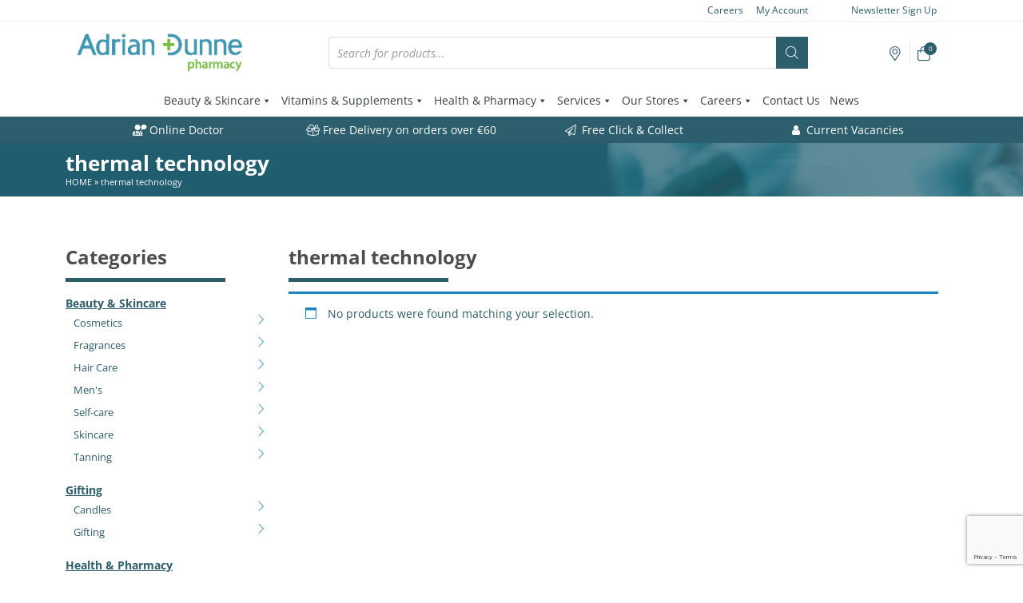

--- FILE ---
content_type: text/html; charset=UTF-8
request_url: https://www.dunnepharmacies.ie/product-tag/thermal-technology/
body_size: 57212
content:
<!doctype html><html lang="en-US"><head>
 <script>(function(w,d,s,l,i){w[l]=w[l]||[];w[l].push({'gtm.start':
new Date().getTime(),event:'gtm.js'});var f=d.getElementsByTagName(s)[0],
j=d.createElement(s),dl=l!='dataLayer'?'&l='+l:'';j.async=true;j.src=
'https://www.googletagmanager.com/gtm.js?id='+i+dl;f.parentNode.insertBefore(j,f);
})(window,document,'script','dataLayer','GTM-TM3GHVP4');</script> <meta charset="UTF-8"><meta name="viewport" content="width=device-width, initial-scale=1"><link rel="profile" href="https://gmpg.org/xfn/11"><meta name="theme-color" content="#79bc42" /><style>/*!
 * Bootstrap Grid v5.1.1 (https://getbootstrap.com/)
 * Copyright 2011-2021 The Bootstrap Authors
 * Copyright 2011-2021 Twitter, Inc.
 * Licensed under MIT (https://github.com/twbs/bootstrap/blob/main/LICENSE)
 */
:root{--bs-blue:#0d6efd;--bs-indigo:#6610f2;--bs-purple:#6f42c1;--bs-pink:#d63384;--bs-red:#dc3545;--bs-orange:#fd7e14;--bs-yellow:#ffc107;--bs-green:#198754;--bs-teal:#20c997;--bs-cyan:#0dcaf0;--bs-white:#fff;--bs-gray:#6c757d;--bs-gray-dark:#343a40;--bs-gray-100:#f8f9fa;--bs-gray-200:#e9ecef;--bs-gray-300:#dee2e6;--bs-gray-400:#ced4da;--bs-gray-500:#adb5bd;--bs-gray-600:#6c757d;--bs-gray-700:#495057;--bs-gray-800:#343a40;--bs-gray-900:#212529;--bs-primary:#0d6efd;--bs-secondary:#6c757d;--bs-success:#198754;--bs-info:#0dcaf0;--bs-warning:#ffc107;--bs-danger:#dc3545;--bs-light:#f8f9fa;--bs-dark:#212529;--bs-primary-rgb:13,110,253;--bs-secondary-rgb:108,117,125;--bs-success-rgb:25,135,84;--bs-info-rgb:13,202,240;--bs-warning-rgb:255,193,7;--bs-danger-rgb:220,53,69;--bs-light-rgb:248,249,250;--bs-dark-rgb:33,37,41;--bs-white-rgb:255,255,255;--bs-black-rgb:0,0,0;--bs-body-color-rgb:33,37,41;--bs-body-bg-rgb:255,255,255;--bs-font-sans-serif:system-ui,-apple-system,"Segoe UI",Roboto,"Helvetica Neue",Arial,"Noto Sans","Liberation Sans",sans-serif,"Apple Color Emoji","Segoe UI Emoji","Segoe UI Symbol","Noto Color Emoji";--bs-font-monospace:SFMono-Regular,Menlo,Monaco,Consolas,"Liberation Mono","Courier New",monospace;--bs-gradient:linear-gradient(180deg,rgba(255,255,255,.15),rgba(255,255,255,0));--bs-body-font-family:var(--bs-font-sans-serif);--bs-body-font-size:1rem;--bs-body-font-weight:400;--bs-body-line-height:1.5;--bs-body-color:#212529;--bs-body-bg:#fff}.container,.container-fluid,.container-xxl,.container-xl,.container-lg,.container-md,.container-sm{width:100%;padding-right:var(--bs-gutter-x,.75rem);padding-left:var(--bs-gutter-x,.75rem);margin-right:auto;margin-left:auto}.alignfull .wp-block-cover__inner-container,.alignfull .wp-block-group__inner-container{margin-right:auto;margin-left:auto;width:100%}@media (min-width:576px){.alignfull .wp-block-cover__inner-container,.alignfull .wp-block-group__inner-container,.container-sm,.container{max-width:540px}}@media (min-width:768px){.alignfull .wp-block-cover__inner-container,.alignfull .wp-block-group__inner-container,.container-md,.container-sm,.container{max-width:720px}}@media (min-width:992px){.alignfull .wp-block-cover__inner-container,.alignfull .wp-block-group__inner-container,.container-lg,.container-md,.container-sm,.container{max-width:960px}}@media (min-width:1200px){.alignfull .wp-block-cover__inner-container,.alignfull .wp-block-group__inner-container,.container-xl,.container-lg,.container-md,.container-sm,.container{max-width:1140px}}@media (min-width:1400px){.alignfull .wp-block-cover__inner-container,.alignfull .wp-block-group__inner-container,.container-xxl,.container-xl,.container-lg,.container-md,.container-sm,.container{max-width:1320px}}.row{--bs-gutter-x:1.5rem;--bs-gutter-y:0;display:flex;flex-wrap:wrap;margin-top:calc(var(--bs-gutter-y) * -1);margin-right:calc(var(--bs-gutter-x) * -.5);margin-left:calc(var(--bs-gutter-x) * -.5)}.row>*{box-sizing:border-box;flex-shrink:0;width:100%;max-width:100%;padding-right:calc(var(--bs-gutter-x) * .5);padding-left:calc(var(--bs-gutter-x) * .5);margin-top:var(--bs-gutter-y)}.col{flex:1 0 0%}.row-cols-auto>*{flex:0 0 auto;width:auto}.row-cols-1>*{flex:0 0 auto;width:100%}.row-cols-2>*{flex:0 0 auto;width:50%}.row-cols-3>*{flex:0 0 auto;width:33.3333333333%}.row-cols-4>*{flex:0 0 auto;width:25%}.row-cols-5>*{flex:0 0 auto;width:20%}.row-cols-6>*{flex:0 0 auto;width:16.6666666667%}.col-auto{flex:0 0 auto;width:auto}.col-1{flex:0 0 auto;width:8.33333333%}.col-2{flex:0 0 auto;width:16.66666667%}.col-3{flex:0 0 auto;width:25%}.col-4{flex:0 0 auto;width:33.33333333%}.col-5{flex:0 0 auto;width:41.66666667%}.col-6{flex:0 0 auto;width:50%}.col-7{flex:0 0 auto;width:58.33333333%}.col-8{flex:0 0 auto;width:66.66666667%}.col-9{flex:0 0 auto;width:75%}.col-10{flex:0 0 auto;width:83.33333333%}.col-11{flex:0 0 auto;width:91.66666667%}.col-12{flex:0 0 auto;width:100%}.offset-1{margin-left:8.33333333%}.offset-2{margin-left:16.66666667%}.offset-3{margin-left:25%}.offset-4{margin-left:33.33333333%}.offset-5{margin-left:41.66666667%}.offset-6{margin-left:50%}.offset-7{margin-left:58.33333333%}.offset-8{margin-left:66.66666667%}.offset-9{margin-left:75%}.offset-10{margin-left:83.33333333%}.offset-11{margin-left:91.66666667%}.g-0,.gx-0{--bs-gutter-x:0}.g-0,.gy-0{--bs-gutter-y:0}.g-1,.gx-1{--bs-gutter-x:.25rem}.g-1,.gy-1{--bs-gutter-y:.25rem}.g-2,.gx-2{--bs-gutter-x:.5rem}.g-2,.gy-2{--bs-gutter-y:.5rem}.g-3,.gx-3{--bs-gutter-x:1rem}.g-3,.gy-3{--bs-gutter-y:1rem}.g-4,.gx-4{--bs-gutter-x:1.5rem}.g-4,.gy-4{--bs-gutter-y:1.5rem}.g-5,.gx-5{--bs-gutter-x:3rem}.g-5,.gy-5{--bs-gutter-y:3rem}@media (min-width:576px){.col-sm{flex:1 0 0%}.row-cols-sm-auto>*{flex:0 0 auto;width:auto}.row-cols-sm-1>*{flex:0 0 auto;width:100%}.row-cols-sm-2>*{flex:0 0 auto;width:50%}.row-cols-sm-3>*{flex:0 0 auto;width:33.3333333333%}.row-cols-sm-4>*{flex:0 0 auto;width:25%}.row-cols-sm-5>*{flex:0 0 auto;width:20%}.row-cols-sm-6>*{flex:0 0 auto;width:16.6666666667%}.col-sm-auto{flex:0 0 auto;width:auto}.col-sm-1{flex:0 0 auto;width:8.33333333%}.col-sm-2{flex:0 0 auto;width:16.66666667%}.col-sm-3{flex:0 0 auto;width:25%}.col-sm-4{flex:0 0 auto;width:33.33333333%}.col-sm-5{flex:0 0 auto;width:41.66666667%}.col-sm-6{flex:0 0 auto;width:50%}.col-sm-7{flex:0 0 auto;width:58.33333333%}.col-sm-8{flex:0 0 auto;width:66.66666667%}.col-sm-9{flex:0 0 auto;width:75%}.col-sm-10{flex:0 0 auto;width:83.33333333%}.col-sm-11{flex:0 0 auto;width:91.66666667%}.col-sm-12{flex:0 0 auto;width:100%}.offset-sm-0{margin-left:0}.offset-sm-1{margin-left:8.33333333%}.offset-sm-2{margin-left:16.66666667%}.offset-sm-3{margin-left:25%}.offset-sm-4{margin-left:33.33333333%}.offset-sm-5{margin-left:41.66666667%}.offset-sm-6{margin-left:50%}.offset-sm-7{margin-left:58.33333333%}.offset-sm-8{margin-left:66.66666667%}.offset-sm-9{margin-left:75%}.offset-sm-10{margin-left:83.33333333%}.offset-sm-11{margin-left:91.66666667%}.g-sm-0,.gx-sm-0{--bs-gutter-x:0}.g-sm-0,.gy-sm-0{--bs-gutter-y:0}.g-sm-1,.gx-sm-1{--bs-gutter-x:.25rem}.g-sm-1,.gy-sm-1{--bs-gutter-y:.25rem}.g-sm-2,.gx-sm-2{--bs-gutter-x:.5rem}.g-sm-2,.gy-sm-2{--bs-gutter-y:.5rem}.g-sm-3,.gx-sm-3{--bs-gutter-x:1rem}.g-sm-3,.gy-sm-3{--bs-gutter-y:1rem}.g-sm-4,.gx-sm-4{--bs-gutter-x:1.5rem}.g-sm-4,.gy-sm-4{--bs-gutter-y:1.5rem}.g-sm-5,.gx-sm-5{--bs-gutter-x:3rem}.g-sm-5,.gy-sm-5{--bs-gutter-y:3rem}}@media (min-width:768px){.col-md{flex:1 0 0%}.row-cols-md-auto>*{flex:0 0 auto;width:auto}.row-cols-md-1>*{flex:0 0 auto;width:100%}.row-cols-md-2>*{flex:0 0 auto;width:50%}.row-cols-md-3>*{flex:0 0 auto;width:33.3333333333%}.row-cols-md-4>*{flex:0 0 auto;width:25%}.row-cols-md-5>*{flex:0 0 auto;width:20%}.row-cols-md-6>*{flex:0 0 auto;width:16.6666666667%}.col-md-auto{flex:0 0 auto;width:auto}.col-md-1{flex:0 0 auto;width:8.33333333%}.col-md-2{flex:0 0 auto;width:16.66666667%}.col-md-3{flex:0 0 auto;width:25%}.col-md-4{flex:0 0 auto;width:33.33333333%}.col-md-5{flex:0 0 auto;width:41.66666667%}.col-md-6{flex:0 0 auto;width:50%}.col-md-7{flex:0 0 auto;width:58.33333333%}.col-md-8{flex:0 0 auto;width:66.66666667%}.col-md-9{flex:0 0 auto;width:75%}.col-md-10{flex:0 0 auto;width:83.33333333%}.col-md-11{flex:0 0 auto;width:91.66666667%}.col-md-12{flex:0 0 auto;width:100%}.offset-md-0{margin-left:0}.offset-md-1{margin-left:8.33333333%}.offset-md-2{margin-left:16.66666667%}.offset-md-3{margin-left:25%}.offset-md-4{margin-left:33.33333333%}.offset-md-5{margin-left:41.66666667%}.offset-md-6{margin-left:50%}.offset-md-7{margin-left:58.33333333%}.offset-md-8{margin-left:66.66666667%}.offset-md-9{margin-left:75%}.offset-md-10{margin-left:83.33333333%}.offset-md-11{margin-left:91.66666667%}.g-md-0,.gx-md-0{--bs-gutter-x:0}.g-md-0,.gy-md-0{--bs-gutter-y:0}.g-md-1,.gx-md-1{--bs-gutter-x:.25rem}.g-md-1,.gy-md-1{--bs-gutter-y:.25rem}.g-md-2,.gx-md-2{--bs-gutter-x:.5rem}.g-md-2,.gy-md-2{--bs-gutter-y:.5rem}.g-md-3,.gx-md-3{--bs-gutter-x:1rem}.g-md-3,.gy-md-3{--bs-gutter-y:1rem}.g-md-4,.gx-md-4{--bs-gutter-x:1.5rem}.g-md-4,.gy-md-4{--bs-gutter-y:1.5rem}.g-md-5,.gx-md-5{--bs-gutter-x:3rem}.g-md-5,.gy-md-5{--bs-gutter-y:3rem}}@media (min-width:992px){.col-lg{flex:1 0 0%}.row-cols-lg-auto>*{flex:0 0 auto;width:auto}.row-cols-lg-1>*{flex:0 0 auto;width:100%}.row-cols-lg-2>*{flex:0 0 auto;width:50%}.row-cols-lg-3>*{flex:0 0 auto;width:33.3333333333%}.row-cols-lg-4>*{flex:0 0 auto;width:25%}.row-cols-lg-5>*{flex:0 0 auto;width:20%}.row-cols-lg-6>*{flex:0 0 auto;width:16.6666666667%}.col-lg-auto{flex:0 0 auto;width:auto}.col-lg-1{flex:0 0 auto;width:8.33333333%}.col-lg-2{flex:0 0 auto;width:16.66666667%}.col-lg-3{flex:0 0 auto;width:25%}.col-lg-4{flex:0 0 auto;width:33.33333333%}.col-lg-5{flex:0 0 auto;width:41.66666667%}.col-lg-6{flex:0 0 auto;width:50%}.col-lg-7{flex:0 0 auto;width:58.33333333%}.col-lg-8{flex:0 0 auto;width:66.66666667%}.col-lg-9{flex:0 0 auto;width:75%}.col-lg-10{flex:0 0 auto;width:83.33333333%}.col-lg-11{flex:0 0 auto;width:91.66666667%}.col-lg-12{flex:0 0 auto;width:100%}.offset-lg-0{margin-left:0}.offset-lg-1{margin-left:8.33333333%}.offset-lg-2{margin-left:16.66666667%}.offset-lg-3{margin-left:25%}.offset-lg-4{margin-left:33.33333333%}.offset-lg-5{margin-left:41.66666667%}.offset-lg-6{margin-left:50%}.offset-lg-7{margin-left:58.33333333%}.offset-lg-8{margin-left:66.66666667%}.offset-lg-9{margin-left:75%}.offset-lg-10{margin-left:83.33333333%}.offset-lg-11{margin-left:91.66666667%}.g-lg-0,.gx-lg-0{--bs-gutter-x:0}.g-lg-0,.gy-lg-0{--bs-gutter-y:0}.g-lg-1,.gx-lg-1{--bs-gutter-x:.25rem}.g-lg-1,.gy-lg-1{--bs-gutter-y:.25rem}.g-lg-2,.gx-lg-2{--bs-gutter-x:.5rem}.g-lg-2,.gy-lg-2{--bs-gutter-y:.5rem}.g-lg-3,.gx-lg-3{--bs-gutter-x:1rem}.g-lg-3,.gy-lg-3{--bs-gutter-y:1rem}.g-lg-4,.gx-lg-4{--bs-gutter-x:1.5rem}.g-lg-4,.gy-lg-4{--bs-gutter-y:1.5rem}.g-lg-5,.gx-lg-5{--bs-gutter-x:3rem}.g-lg-5,.gy-lg-5{--bs-gutter-y:3rem}}@media (min-width:1200px){.col-xl{flex:1 0 0%}.row-cols-xl-auto>*{flex:0 0 auto;width:auto}.row-cols-xl-1>*{flex:0 0 auto;width:100%}.row-cols-xl-2>*{flex:0 0 auto;width:50%}.row-cols-xl-3>*{flex:0 0 auto;width:33.3333333333%}.row-cols-xl-4>*{flex:0 0 auto;width:25%}.row-cols-xl-5>*{flex:0 0 auto;width:20%}.row-cols-xl-6>*{flex:0 0 auto;width:16.6666666667%}.col-xl-auto{flex:0 0 auto;width:auto}.col-xl-1{flex:0 0 auto;width:8.33333333%}.col-xl-2{flex:0 0 auto;width:16.66666667%}.col-xl-3{flex:0 0 auto;width:25%}.col-xl-4{flex:0 0 auto;width:33.33333333%}.col-xl-5{flex:0 0 auto;width:41.66666667%}.col-xl-6{flex:0 0 auto;width:50%}.col-xl-7{flex:0 0 auto;width:58.33333333%}.col-xl-8{flex:0 0 auto;width:66.66666667%}.col-xl-9{flex:0 0 auto;width:75%}.col-xl-10{flex:0 0 auto;width:83.33333333%}.col-xl-11{flex:0 0 auto;width:91.66666667%}.col-xl-12{flex:0 0 auto;width:100%}.offset-xl-0{margin-left:0}.offset-xl-1{margin-left:8.33333333%}.offset-xl-2{margin-left:16.66666667%}.offset-xl-3{margin-left:25%}.offset-xl-4{margin-left:33.33333333%}.offset-xl-5{margin-left:41.66666667%}.offset-xl-6{margin-left:50%}.offset-xl-7{margin-left:58.33333333%}.offset-xl-8{margin-left:66.66666667%}.offset-xl-9{margin-left:75%}.offset-xl-10{margin-left:83.33333333%}.offset-xl-11{margin-left:91.66666667%}.g-xl-0,.gx-xl-0{--bs-gutter-x:0}.g-xl-0,.gy-xl-0{--bs-gutter-y:0}.g-xl-1,.gx-xl-1{--bs-gutter-x:.25rem}.g-xl-1,.gy-xl-1{--bs-gutter-y:.25rem}.g-xl-2,.gx-xl-2{--bs-gutter-x:.5rem}.g-xl-2,.gy-xl-2{--bs-gutter-y:.5rem}.g-xl-3,.gx-xl-3{--bs-gutter-x:1rem}.g-xl-3,.gy-xl-3{--bs-gutter-y:1rem}.g-xl-4,.gx-xl-4{--bs-gutter-x:1.5rem}.g-xl-4,.gy-xl-4{--bs-gutter-y:1.5rem}.g-xl-5,.gx-xl-5{--bs-gutter-x:3rem}.g-xl-5,.gy-xl-5{--bs-gutter-y:3rem}}@media (min-width:1400px){.col-xxl{flex:1 0 0%}.row-cols-xxl-auto>*{flex:0 0 auto;width:auto}.row-cols-xxl-1>*{flex:0 0 auto;width:100%}.row-cols-xxl-2>*{flex:0 0 auto;width:50%}.row-cols-xxl-3>*{flex:0 0 auto;width:33.3333333333%}.row-cols-xxl-4>*{flex:0 0 auto;width:25%}.row-cols-xxl-5>*{flex:0 0 auto;width:20%}.row-cols-xxl-6>*{flex:0 0 auto;width:16.6666666667%}.col-xxl-auto{flex:0 0 auto;width:auto}.col-xxl-1{flex:0 0 auto;width:8.33333333%}.col-xxl-2{flex:0 0 auto;width:16.66666667%}.col-xxl-3{flex:0 0 auto;width:25%}.col-xxl-4{flex:0 0 auto;width:33.33333333%}.col-xxl-5{flex:0 0 auto;width:41.66666667%}.col-xxl-6{flex:0 0 auto;width:50%}.col-xxl-7{flex:0 0 auto;width:58.33333333%}.col-xxl-8{flex:0 0 auto;width:66.66666667%}.col-xxl-9{flex:0 0 auto;width:75%}.col-xxl-10{flex:0 0 auto;width:83.33333333%}.col-xxl-11{flex:0 0 auto;width:91.66666667%}.col-xxl-12{flex:0 0 auto;width:100%}.offset-xxl-0{margin-left:0}.offset-xxl-1{margin-left:8.33333333%}.offset-xxl-2{margin-left:16.66666667%}.offset-xxl-3{margin-left:25%}.offset-xxl-4{margin-left:33.33333333%}.offset-xxl-5{margin-left:41.66666667%}.offset-xxl-6{margin-left:50%}.offset-xxl-7{margin-left:58.33333333%}.offset-xxl-8{margin-left:66.66666667%}.offset-xxl-9{margin-left:75%}.offset-xxl-10{margin-left:83.33333333%}.offset-xxl-11{margin-left:91.66666667%}.g-xxl-0,.gx-xxl-0{--bs-gutter-x:0}.g-xxl-0,.gy-xxl-0{--bs-gutter-y:0}.g-xxl-1,.gx-xxl-1{--bs-gutter-x:.25rem}.g-xxl-1,.gy-xxl-1{--bs-gutter-y:.25rem}.g-xxl-2,.gx-xxl-2{--bs-gutter-x:.5rem}.g-xxl-2,.gy-xxl-2{--bs-gutter-y:.5rem}.g-xxl-3,.gx-xxl-3{--bs-gutter-x:1rem}.g-xxl-3,.gy-xxl-3{--bs-gutter-y:1rem}.g-xxl-4,.gx-xxl-4{--bs-gutter-x:1.5rem}.g-xxl-4,.gy-xxl-4{--bs-gutter-y:1.5rem}.g-xxl-5,.gx-xxl-5{--bs-gutter-x:3rem}.g-xxl-5,.gy-xxl-5{--bs-gutter-y:3rem}}.d-inline{display:inline!important}.d-inline-block{display:inline-block!important}.d-block{display:block!important}.d-grid{display:grid!important}.d-table{display:table!important}.d-table-row{display:table-row!important}.d-table-cell{display:table-cell!important}.d-flex{display:flex!important}.d-inline-flex{display:inline-flex!important}.d-none{display:none!important}.flex-fill{flex:1 1 auto!important}.flex-row{flex-direction:row!important}.flex-column{flex-direction:column!important}.flex-row-reverse{flex-direction:row-reverse!important}.flex-column-reverse{flex-direction:column-reverse!important}.flex-grow-0{flex-grow:0!important}.flex-grow-1{flex-grow:1!important}.flex-shrink-0{flex-shrink:0!important}.flex-shrink-1{flex-shrink:1!important}.flex-wrap{flex-wrap:wrap!important}.flex-nowrap{flex-wrap:nowrap!important}.flex-wrap-reverse{flex-wrap:wrap-reverse!important}.justify-content-start{justify-content:flex-start!important}.justify-content-end{justify-content:flex-end!important}.justify-content-center{justify-content:center!important}.justify-content-between{justify-content:space-between!important}.justify-content-around{justify-content:space-around!important}.justify-content-evenly{justify-content:space-evenly!important}.align-items-start{align-items:flex-start!important}.align-items-end{align-items:flex-end!important}.align-items-center{align-items:center!important}.align-items-baseline{align-items:baseline!important}.align-items-stretch{align-items:stretch!important}.align-content-start{align-content:flex-start!important}.align-content-end{align-content:flex-end!important}.align-content-center{align-content:center!important}.align-content-between{align-content:space-between!important}.align-content-around{align-content:space-around!important}.align-content-stretch{align-content:stretch!important}.align-self-auto{align-self:auto!important}.align-self-start{align-self:flex-start!important}.align-self-end{align-self:flex-end!important}.align-self-center{align-self:center!important}.align-self-baseline{align-self:baseline!important}.align-self-stretch{align-self:stretch!important}.order-first{order:-1!important}.order-0{order:0!important}.order-1{order:1!important}.order-2{order:2!important}.order-3{order:3!important}.order-4{order:4!important}.order-5{order:5!important}.order-last{order:6!important}.m-0{margin:0!important}.m-1{margin:.25rem!important}.m-2{margin:.5rem!important}.m-3{margin:1rem!important}.m-4{margin:1.5rem!important}.m-5{margin:3rem!important}.m-auto{margin:auto!important}.mx-0{margin-right:0!important;margin-left:0!important}.mx-1{margin-right:.25rem!important;margin-left:.25rem!important}.mx-2{margin-right:.5rem!important;margin-left:.5rem!important}.mx-3{margin-right:1rem!important;margin-left:1rem!important}.mx-4{margin-right:1.5rem!important;margin-left:1.5rem!important}.mx-5{margin-right:3rem!important;margin-left:3rem!important}.mx-auto{margin-right:auto!important;margin-left:auto!important}.my-0{margin-top:0!important;margin-bottom:0!important}.my-1{margin-top:.25rem!important;margin-bottom:.25rem!important}.my-2{margin-top:.5rem!important;margin-bottom:.5rem!important}.my-3{margin-top:1rem!important;margin-bottom:1rem!important}.my-4{margin-top:1.5rem!important;margin-bottom:1.5rem!important}.my-5{margin-top:3rem!important;margin-bottom:3rem!important}.my-auto{margin-top:auto!important;margin-bottom:auto!important}.mt-0{margin-top:0!important}.mt-1{margin-top:.25rem!important}.mt-2{margin-top:.5rem!important}.mt-3{margin-top:1rem!important}.mt-4{margin-top:1.5rem!important}.mt-5{margin-top:3rem!important}.mt-auto{margin-top:auto!important}.me-0{margin-right:0!important}.me-1{margin-right:.25rem!important}.me-2{margin-right:.5rem!important}.me-3{margin-right:1rem!important}.me-4{margin-right:1.5rem!important}.me-5{margin-right:3rem!important}.me-auto{margin-right:auto!important}.mb-0{margin-bottom:0!important}.mb-1{margin-bottom:.25rem!important}.mb-2{margin-bottom:.5rem!important}.mb-3{margin-bottom:1rem!important}.mb-4{margin-bottom:1.5rem!important}.mb-5{margin-bottom:3rem!important}.mb-auto{margin-bottom:auto!important}.ms-0{margin-left:0!important}.ms-1{margin-left:.25rem!important}.ms-2{margin-left:.5rem!important}.ms-3{margin-left:1rem!important}.ms-4{margin-left:1.5rem!important}.ms-5{margin-left:3rem!important}.ms-auto{margin-left:auto!important}.p-0{padding:0!important}.p-1{padding:.25rem!important}.p-2{padding:.5rem!important}.p-3{padding:1rem!important}.p-4{padding:1.5rem!important}.p-5{padding:3rem!important}.px-0{padding-right:0!important;padding-left:0!important}.px-1{padding-right:.25rem!important;padding-left:.25rem!important}.px-2{padding-right:.5rem!important;padding-left:.5rem!important}.px-3{padding-right:1rem!important;padding-left:1rem!important}.px-4{padding-right:1.5rem!important;padding-left:1.5rem!important}.px-5{padding-right:3rem!important;padding-left:3rem!important}.py-0{padding-top:0!important;padding-bottom:0!important}.py-1{padding-top:.25rem!important;padding-bottom:.25rem!important}.py-2{padding-top:.5rem!important;padding-bottom:.5rem!important}.py-3{padding-top:1rem!important;padding-bottom:1rem!important}.py-4{padding-top:1.5rem!important;padding-bottom:1.5rem!important}.py-5{padding-top:3rem!important;padding-bottom:3rem!important}.pt-0{padding-top:0!important}.pt-1{padding-top:.25rem!important}.pt-2{padding-top:.5rem!important}.pt-3{padding-top:1rem!important}.pt-4{padding-top:1.5rem!important}.pt-5{padding-top:3rem!important}.pe-0{padding-right:0!important}.pe-1{padding-right:.25rem!important}.pe-2{padding-right:.5rem!important}.pe-3{padding-right:1rem!important}.pe-4{padding-right:1.5rem!important}.pe-5{padding-right:3rem!important}.pb-0{padding-bottom:0!important}.pb-1{padding-bottom:.25rem!important}.pb-2{padding-bottom:.5rem!important}.pb-3{padding-bottom:1rem!important}.pb-4{padding-bottom:1.5rem!important}.pb-5{padding-bottom:3rem!important}.ps-0{padding-left:0!important}.ps-1{padding-left:.25rem!important}.ps-2{padding-left:.5rem!important}.ps-3{padding-left:1rem!important}.ps-4{padding-left:1.5rem!important}.ps-5{padding-left:3rem!important}@media (min-width:576px){.d-sm-inline{display:inline!important}.d-sm-inline-block{display:inline-block!important}.d-sm-block{display:block!important}.d-sm-grid{display:grid!important}.d-sm-table{display:table!important}.d-sm-table-row{display:table-row!important}.d-sm-table-cell{display:table-cell!important}.d-sm-flex{display:flex!important}.d-sm-inline-flex{display:inline-flex!important}.d-sm-none{display:none!important}.flex-sm-fill{flex:1 1 auto!important}.flex-sm-row{flex-direction:row!important}.flex-sm-column{flex-direction:column!important}.flex-sm-row-reverse{flex-direction:row-reverse!important}.flex-sm-column-reverse{flex-direction:column-reverse!important}.flex-sm-grow-0{flex-grow:0!important}.flex-sm-grow-1{flex-grow:1!important}.flex-sm-shrink-0{flex-shrink:0!important}.flex-sm-shrink-1{flex-shrink:1!important}.flex-sm-wrap{flex-wrap:wrap!important}.flex-sm-nowrap{flex-wrap:nowrap!important}.flex-sm-wrap-reverse{flex-wrap:wrap-reverse!important}.justify-content-sm-start{justify-content:flex-start!important}.justify-content-sm-end{justify-content:flex-end!important}.justify-content-sm-center{justify-content:center!important}.justify-content-sm-between{justify-content:space-between!important}.justify-content-sm-around{justify-content:space-around!important}.justify-content-sm-evenly{justify-content:space-evenly!important}.align-items-sm-start{align-items:flex-start!important}.align-items-sm-end{align-items:flex-end!important}.align-items-sm-center{align-items:center!important}.align-items-sm-baseline{align-items:baseline!important}.align-items-sm-stretch{align-items:stretch!important}.align-content-sm-start{align-content:flex-start!important}.align-content-sm-end{align-content:flex-end!important}.align-content-sm-center{align-content:center!important}.align-content-sm-between{align-content:space-between!important}.align-content-sm-around{align-content:space-around!important}.align-content-sm-stretch{align-content:stretch!important}.align-self-sm-auto{align-self:auto!important}.align-self-sm-start{align-self:flex-start!important}.align-self-sm-end{align-self:flex-end!important}.align-self-sm-center{align-self:center!important}.align-self-sm-baseline{align-self:baseline!important}.align-self-sm-stretch{align-self:stretch!important}.order-sm-first{order:-1!important}.order-sm-0{order:0!important}.order-sm-1{order:1!important}.order-sm-2{order:2!important}.order-sm-3{order:3!important}.order-sm-4{order:4!important}.order-sm-5{order:5!important}.order-sm-last{order:6!important}.m-sm-0{margin:0!important}.m-sm-1{margin:.25rem!important}.m-sm-2{margin:.5rem!important}.m-sm-3{margin:1rem!important}.m-sm-4{margin:1.5rem!important}.m-sm-5{margin:3rem!important}.m-sm-auto{margin:auto!important}.mx-sm-0{margin-right:0!important;margin-left:0!important}.mx-sm-1{margin-right:.25rem!important;margin-left:.25rem!important}.mx-sm-2{margin-right:.5rem!important;margin-left:.5rem!important}.mx-sm-3{margin-right:1rem!important;margin-left:1rem!important}.mx-sm-4{margin-right:1.5rem!important;margin-left:1.5rem!important}.mx-sm-5{margin-right:3rem!important;margin-left:3rem!important}.mx-sm-auto{margin-right:auto!important;margin-left:auto!important}.my-sm-0{margin-top:0!important;margin-bottom:0!important}.my-sm-1{margin-top:.25rem!important;margin-bottom:.25rem!important}.my-sm-2{margin-top:.5rem!important;margin-bottom:.5rem!important}.my-sm-3{margin-top:1rem!important;margin-bottom:1rem!important}.my-sm-4{margin-top:1.5rem!important;margin-bottom:1.5rem!important}.my-sm-5{margin-top:3rem!important;margin-bottom:3rem!important}.my-sm-auto{margin-top:auto!important;margin-bottom:auto!important}.mt-sm-0{margin-top:0!important}.mt-sm-1{margin-top:.25rem!important}.mt-sm-2{margin-top:.5rem!important}.mt-sm-3{margin-top:1rem!important}.mt-sm-4{margin-top:1.5rem!important}.mt-sm-5{margin-top:3rem!important}.mt-sm-auto{margin-top:auto!important}.me-sm-0{margin-right:0!important}.me-sm-1{margin-right:.25rem!important}.me-sm-2{margin-right:.5rem!important}.me-sm-3{margin-right:1rem!important}.me-sm-4{margin-right:1.5rem!important}.me-sm-5{margin-right:3rem!important}.me-sm-auto{margin-right:auto!important}.mb-sm-0{margin-bottom:0!important}.mb-sm-1{margin-bottom:.25rem!important}.mb-sm-2{margin-bottom:.5rem!important}.mb-sm-3{margin-bottom:1rem!important}.mb-sm-4{margin-bottom:1.5rem!important}.mb-sm-5{margin-bottom:3rem!important}.mb-sm-auto{margin-bottom:auto!important}.ms-sm-0{margin-left:0!important}.ms-sm-1{margin-left:.25rem!important}.ms-sm-2{margin-left:.5rem!important}.ms-sm-3{margin-left:1rem!important}.ms-sm-4{margin-left:1.5rem!important}.ms-sm-5{margin-left:3rem!important}.ms-sm-auto{margin-left:auto!important}.p-sm-0{padding:0!important}.p-sm-1{padding:.25rem!important}.p-sm-2{padding:.5rem!important}.p-sm-3{padding:1rem!important}.p-sm-4{padding:1.5rem!important}.p-sm-5{padding:3rem!important}.px-sm-0{padding-right:0!important;padding-left:0!important}.px-sm-1{padding-right:.25rem!important;padding-left:.25rem!important}.px-sm-2{padding-right:.5rem!important;padding-left:.5rem!important}.px-sm-3{padding-right:1rem!important;padding-left:1rem!important}.px-sm-4{padding-right:1.5rem!important;padding-left:1.5rem!important}.px-sm-5{padding-right:3rem!important;padding-left:3rem!important}.py-sm-0{padding-top:0!important;padding-bottom:0!important}.py-sm-1{padding-top:.25rem!important;padding-bottom:.25rem!important}.py-sm-2{padding-top:.5rem!important;padding-bottom:.5rem!important}.py-sm-3{padding-top:1rem!important;padding-bottom:1rem!important}.py-sm-4{padding-top:1.5rem!important;padding-bottom:1.5rem!important}.py-sm-5{padding-top:3rem!important;padding-bottom:3rem!important}.pt-sm-0{padding-top:0!important}.pt-sm-1{padding-top:.25rem!important}.pt-sm-2{padding-top:.5rem!important}.pt-sm-3{padding-top:1rem!important}.pt-sm-4{padding-top:1.5rem!important}.pt-sm-5{padding-top:3rem!important}.pe-sm-0{padding-right:0!important}.pe-sm-1{padding-right:.25rem!important}.pe-sm-2{padding-right:.5rem!important}.pe-sm-3{padding-right:1rem!important}.pe-sm-4{padding-right:1.5rem!important}.pe-sm-5{padding-right:3rem!important}.pb-sm-0{padding-bottom:0!important}.pb-sm-1{padding-bottom:.25rem!important}.pb-sm-2{padding-bottom:.5rem!important}.pb-sm-3{padding-bottom:1rem!important}.pb-sm-4{padding-bottom:1.5rem!important}.pb-sm-5{padding-bottom:3rem!important}.ps-sm-0{padding-left:0!important}.ps-sm-1{padding-left:.25rem!important}.ps-sm-2{padding-left:.5rem!important}.ps-sm-3{padding-left:1rem!important}.ps-sm-4{padding-left:1.5rem!important}.ps-sm-5{padding-left:3rem!important}}@media (min-width:768px){.d-md-inline{display:inline!important}.d-md-inline-block{display:inline-block!important}.d-md-block{display:block!important}.d-md-grid{display:grid!important}.d-md-table{display:table!important}.d-md-table-row{display:table-row!important}.d-md-table-cell{display:table-cell!important}.d-md-flex{display:flex!important}.d-md-inline-flex{display:inline-flex!important}.d-md-none{display:none!important}.flex-md-fill{flex:1 1 auto!important}.flex-md-row{flex-direction:row!important}.flex-md-column{flex-direction:column!important}.flex-md-row-reverse{flex-direction:row-reverse!important}.flex-md-column-reverse{flex-direction:column-reverse!important}.flex-md-grow-0{flex-grow:0!important}.flex-md-grow-1{flex-grow:1!important}.flex-md-shrink-0{flex-shrink:0!important}.flex-md-shrink-1{flex-shrink:1!important}.flex-md-wrap{flex-wrap:wrap!important}.flex-md-nowrap{flex-wrap:nowrap!important}.flex-md-wrap-reverse{flex-wrap:wrap-reverse!important}.justify-content-md-start{justify-content:flex-start!important}.justify-content-md-end{justify-content:flex-end!important}.justify-content-md-center{justify-content:center!important}.justify-content-md-between{justify-content:space-between!important}.justify-content-md-around{justify-content:space-around!important}.justify-content-md-evenly{justify-content:space-evenly!important}.align-items-md-start{align-items:flex-start!important}.align-items-md-end{align-items:flex-end!important}.align-items-md-center{align-items:center!important}.align-items-md-baseline{align-items:baseline!important}.align-items-md-stretch{align-items:stretch!important}.align-content-md-start{align-content:flex-start!important}.align-content-md-end{align-content:flex-end!important}.align-content-md-center{align-content:center!important}.align-content-md-between{align-content:space-between!important}.align-content-md-around{align-content:space-around!important}.align-content-md-stretch{align-content:stretch!important}.align-self-md-auto{align-self:auto!important}.align-self-md-start{align-self:flex-start!important}.align-self-md-end{align-self:flex-end!important}.align-self-md-center{align-self:center!important}.align-self-md-baseline{align-self:baseline!important}.align-self-md-stretch{align-self:stretch!important}.order-md-first{order:-1!important}.order-md-0{order:0!important}.order-md-1{order:1!important}.order-md-2{order:2!important}.order-md-3{order:3!important}.order-md-4{order:4!important}.order-md-5{order:5!important}.order-md-last{order:6!important}.m-md-0{margin:0!important}.m-md-1{margin:.25rem!important}.m-md-2{margin:.5rem!important}.m-md-3{margin:1rem!important}.m-md-4{margin:1.5rem!important}.m-md-5{margin:3rem!important}.m-md-auto{margin:auto!important}.mx-md-0{margin-right:0!important;margin-left:0!important}.mx-md-1{margin-right:.25rem!important;margin-left:.25rem!important}.mx-md-2{margin-right:.5rem!important;margin-left:.5rem!important}.mx-md-3{margin-right:1rem!important;margin-left:1rem!important}.mx-md-4{margin-right:1.5rem!important;margin-left:1.5rem!important}.mx-md-5{margin-right:3rem!important;margin-left:3rem!important}.mx-md-auto{margin-right:auto!important;margin-left:auto!important}.my-md-0{margin-top:0!important;margin-bottom:0!important}.my-md-1{margin-top:.25rem!important;margin-bottom:.25rem!important}.my-md-2{margin-top:.5rem!important;margin-bottom:.5rem!important}.my-md-3{margin-top:1rem!important;margin-bottom:1rem!important}.my-md-4{margin-top:1.5rem!important;margin-bottom:1.5rem!important}.my-md-5{margin-top:3rem!important;margin-bottom:3rem!important}.my-md-auto{margin-top:auto!important;margin-bottom:auto!important}.mt-md-0{margin-top:0!important}.mt-md-1{margin-top:.25rem!important}.mt-md-2{margin-top:.5rem!important}.mt-md-3{margin-top:1rem!important}.mt-md-4{margin-top:1.5rem!important}.mt-md-5{margin-top:3rem!important}.mt-md-auto{margin-top:auto!important}.me-md-0{margin-right:0!important}.me-md-1{margin-right:.25rem!important}.me-md-2{margin-right:.5rem!important}.me-md-3{margin-right:1rem!important}.me-md-4{margin-right:1.5rem!important}.me-md-5{margin-right:3rem!important}.me-md-auto{margin-right:auto!important}.mb-md-0{margin-bottom:0!important}.mb-md-1{margin-bottom:.25rem!important}.mb-md-2{margin-bottom:.5rem!important}.mb-md-3{margin-bottom:1rem!important}.mb-md-4{margin-bottom:1.5rem!important}.mb-md-5{margin-bottom:3rem!important}.mb-md-auto{margin-bottom:auto!important}.ms-md-0{margin-left:0!important}.ms-md-1{margin-left:.25rem!important}.ms-md-2{margin-left:.5rem!important}.ms-md-3{margin-left:1rem!important}.ms-md-4{margin-left:1.5rem!important}.ms-md-5{margin-left:3rem!important}.ms-md-auto{margin-left:auto!important}.p-md-0{padding:0!important}.p-md-1{padding:.25rem!important}.p-md-2{padding:.5rem!important}.p-md-3{padding:1rem!important}.p-md-4{padding:1.5rem!important}.p-md-5{padding:3rem!important}.px-md-0{padding-right:0!important;padding-left:0!important}.px-md-1{padding-right:.25rem!important;padding-left:.25rem!important}.px-md-2{padding-right:.5rem!important;padding-left:.5rem!important}.px-md-3{padding-right:1rem!important;padding-left:1rem!important}.px-md-4{padding-right:1.5rem!important;padding-left:1.5rem!important}.px-md-5{padding-right:3rem!important;padding-left:3rem!important}.py-md-0{padding-top:0!important;padding-bottom:0!important}.py-md-1{padding-top:.25rem!important;padding-bottom:.25rem!important}.py-md-2{padding-top:.5rem!important;padding-bottom:.5rem!important}.py-md-3{padding-top:1rem!important;padding-bottom:1rem!important}.py-md-4{padding-top:1.5rem!important;padding-bottom:1.5rem!important}.py-md-5{padding-top:3rem!important;padding-bottom:3rem!important}.pt-md-0{padding-top:0!important}.pt-md-1{padding-top:.25rem!important}.pt-md-2{padding-top:.5rem!important}.pt-md-3{padding-top:1rem!important}.pt-md-4{padding-top:1.5rem!important}.pt-md-5{padding-top:3rem!important}.pe-md-0{padding-right:0!important}.pe-md-1{padding-right:.25rem!important}.pe-md-2{padding-right:.5rem!important}.pe-md-3{padding-right:1rem!important}.pe-md-4{padding-right:1.5rem!important}.pe-md-5{padding-right:3rem!important}.pb-md-0{padding-bottom:0!important}.pb-md-1{padding-bottom:.25rem!important}.pb-md-2{padding-bottom:.5rem!important}.pb-md-3{padding-bottom:1rem!important}.pb-md-4{padding-bottom:1.5rem!important}.pb-md-5{padding-bottom:3rem!important}.ps-md-0{padding-left:0!important}.ps-md-1{padding-left:.25rem!important}.ps-md-2{padding-left:.5rem!important}.ps-md-3{padding-left:1rem!important}.ps-md-4{padding-left:1.5rem!important}.ps-md-5{padding-left:3rem!important}}@media (min-width:992px){.d-lg-inline{display:inline!important}.d-lg-inline-block{display:inline-block!important}.d-lg-block{display:block!important}.d-lg-grid{display:grid!important}.d-lg-table{display:table!important}.d-lg-table-row{display:table-row!important}.d-lg-table-cell{display:table-cell!important}.d-lg-flex{display:flex!important}.d-lg-inline-flex{display:inline-flex!important}.d-lg-none{display:none!important}.flex-lg-fill{flex:1 1 auto!important}.flex-lg-row{flex-direction:row!important}.flex-lg-column{flex-direction:column!important}.flex-lg-row-reverse{flex-direction:row-reverse!important}.flex-lg-column-reverse{flex-direction:column-reverse!important}.flex-lg-grow-0{flex-grow:0!important}.flex-lg-grow-1{flex-grow:1!important}.flex-lg-shrink-0{flex-shrink:0!important}.flex-lg-shrink-1{flex-shrink:1!important}.flex-lg-wrap{flex-wrap:wrap!important}.flex-lg-nowrap{flex-wrap:nowrap!important}.flex-lg-wrap-reverse{flex-wrap:wrap-reverse!important}.justify-content-lg-start{justify-content:flex-start!important}.justify-content-lg-end{justify-content:flex-end!important}.justify-content-lg-center{justify-content:center!important}.justify-content-lg-between{justify-content:space-between!important}.justify-content-lg-around{justify-content:space-around!important}.justify-content-lg-evenly{justify-content:space-evenly!important}.align-items-lg-start{align-items:flex-start!important}.align-items-lg-end{align-items:flex-end!important}.align-items-lg-center{align-items:center!important}.align-items-lg-baseline{align-items:baseline!important}.align-items-lg-stretch{align-items:stretch!important}.align-content-lg-start{align-content:flex-start!important}.align-content-lg-end{align-content:flex-end!important}.align-content-lg-center{align-content:center!important}.align-content-lg-between{align-content:space-between!important}.align-content-lg-around{align-content:space-around!important}.align-content-lg-stretch{align-content:stretch!important}.align-self-lg-auto{align-self:auto!important}.align-self-lg-start{align-self:flex-start!important}.align-self-lg-end{align-self:flex-end!important}.align-self-lg-center{align-self:center!important}.align-self-lg-baseline{align-self:baseline!important}.align-self-lg-stretch{align-self:stretch!important}.order-lg-first{order:-1!important}.order-lg-0{order:0!important}.order-lg-1{order:1!important}.order-lg-2{order:2!important}.order-lg-3{order:3!important}.order-lg-4{order:4!important}.order-lg-5{order:5!important}.order-lg-last{order:6!important}.m-lg-0{margin:0!important}.m-lg-1{margin:.25rem!important}.m-lg-2{margin:.5rem!important}.m-lg-3{margin:1rem!important}.m-lg-4{margin:1.5rem!important}.m-lg-5{margin:3rem!important}.m-lg-auto{margin:auto!important}.mx-lg-0{margin-right:0!important;margin-left:0!important}.mx-lg-1{margin-right:.25rem!important;margin-left:.25rem!important}.mx-lg-2{margin-right:.5rem!important;margin-left:.5rem!important}.mx-lg-3{margin-right:1rem!important;margin-left:1rem!important}.mx-lg-4{margin-right:1.5rem!important;margin-left:1.5rem!important}.mx-lg-5{margin-right:3rem!important;margin-left:3rem!important}.mx-lg-auto{margin-right:auto!important;margin-left:auto!important}.my-lg-0{margin-top:0!important;margin-bottom:0!important}.my-lg-1{margin-top:.25rem!important;margin-bottom:.25rem!important}.my-lg-2{margin-top:.5rem!important;margin-bottom:.5rem!important}.my-lg-3{margin-top:1rem!important;margin-bottom:1rem!important}.my-lg-4{margin-top:1.5rem!important;margin-bottom:1.5rem!important}.my-lg-5{margin-top:3rem!important;margin-bottom:3rem!important}.my-lg-auto{margin-top:auto!important;margin-bottom:auto!important}.mt-lg-0{margin-top:0!important}.mt-lg-1{margin-top:.25rem!important}.mt-lg-2{margin-top:.5rem!important}.mt-lg-3{margin-top:1rem!important}.mt-lg-4{margin-top:1.5rem!important}.mt-lg-5{margin-top:3rem!important}.mt-lg-auto{margin-top:auto!important}.me-lg-0{margin-right:0!important}.me-lg-1{margin-right:.25rem!important}.me-lg-2{margin-right:.5rem!important}.me-lg-3{margin-right:1rem!important}.me-lg-4{margin-right:1.5rem!important}.me-lg-5{margin-right:3rem!important}.me-lg-auto{margin-right:auto!important}.mb-lg-0{margin-bottom:0!important}.mb-lg-1{margin-bottom:.25rem!important}.mb-lg-2{margin-bottom:.5rem!important}.mb-lg-3{margin-bottom:1rem!important}.mb-lg-4{margin-bottom:1.5rem!important}.mb-lg-5{margin-bottom:3rem!important}.mb-lg-auto{margin-bottom:auto!important}.ms-lg-0{margin-left:0!important}.ms-lg-1{margin-left:.25rem!important}.ms-lg-2{margin-left:.5rem!important}.ms-lg-3{margin-left:1rem!important}.ms-lg-4{margin-left:1.5rem!important}.ms-lg-5{margin-left:3rem!important}.ms-lg-auto{margin-left:auto!important}.p-lg-0{padding:0!important}.p-lg-1{padding:.25rem!important}.p-lg-2{padding:.5rem!important}.p-lg-3{padding:1rem!important}.p-lg-4{padding:1.5rem!important}.p-lg-5{padding:3rem!important}.px-lg-0{padding-right:0!important;padding-left:0!important}.px-lg-1{padding-right:.25rem!important;padding-left:.25rem!important}.px-lg-2{padding-right:.5rem!important;padding-left:.5rem!important}.px-lg-3{padding-right:1rem!important;padding-left:1rem!important}.px-lg-4{padding-right:1.5rem!important;padding-left:1.5rem!important}.px-lg-5{padding-right:3rem!important;padding-left:3rem!important}.py-lg-0{padding-top:0!important;padding-bottom:0!important}.py-lg-1{padding-top:.25rem!important;padding-bottom:.25rem!important}.py-lg-2{padding-top:.5rem!important;padding-bottom:.5rem!important}.py-lg-3{padding-top:1rem!important;padding-bottom:1rem!important}.py-lg-4{padding-top:1.5rem!important;padding-bottom:1.5rem!important}.py-lg-5{padding-top:3rem!important;padding-bottom:3rem!important}.pt-lg-0{padding-top:0!important}.pt-lg-1{padding-top:.25rem!important}.pt-lg-2{padding-top:.5rem!important}.pt-lg-3{padding-top:1rem!important}.pt-lg-4{padding-top:1.5rem!important}.pt-lg-5{padding-top:3rem!important}.pe-lg-0{padding-right:0!important}.pe-lg-1{padding-right:.25rem!important}.pe-lg-2{padding-right:.5rem!important}.pe-lg-3{padding-right:1rem!important}.pe-lg-4{padding-right:1.5rem!important}.pe-lg-5{padding-right:3rem!important}.pb-lg-0{padding-bottom:0!important}.pb-lg-1{padding-bottom:.25rem!important}.pb-lg-2{padding-bottom:.5rem!important}.pb-lg-3{padding-bottom:1rem!important}.pb-lg-4{padding-bottom:1.5rem!important}.pb-lg-5{padding-bottom:3rem!important}.ps-lg-0{padding-left:0!important}.ps-lg-1{padding-left:.25rem!important}.ps-lg-2{padding-left:.5rem!important}.ps-lg-3{padding-left:1rem!important}.ps-lg-4{padding-left:1.5rem!important}.ps-lg-5{padding-left:3rem!important}}@media (min-width:1200px){.d-xl-inline{display:inline!important}.d-xl-inline-block{display:inline-block!important}.d-xl-block{display:block!important}.d-xl-grid{display:grid!important}.d-xl-table{display:table!important}.d-xl-table-row{display:table-row!important}.d-xl-table-cell{display:table-cell!important}.d-xl-flex{display:flex!important}.d-xl-inline-flex{display:inline-flex!important}.d-xl-none{display:none!important}.flex-xl-fill{flex:1 1 auto!important}.flex-xl-row{flex-direction:row!important}.flex-xl-column{flex-direction:column!important}.flex-xl-row-reverse{flex-direction:row-reverse!important}.flex-xl-column-reverse{flex-direction:column-reverse!important}.flex-xl-grow-0{flex-grow:0!important}.flex-xl-grow-1{flex-grow:1!important}.flex-xl-shrink-0{flex-shrink:0!important}.flex-xl-shrink-1{flex-shrink:1!important}.flex-xl-wrap{flex-wrap:wrap!important}.flex-xl-nowrap{flex-wrap:nowrap!important}.flex-xl-wrap-reverse{flex-wrap:wrap-reverse!important}.justify-content-xl-start{justify-content:flex-start!important}.justify-content-xl-end{justify-content:flex-end!important}.justify-content-xl-center{justify-content:center!important}.justify-content-xl-between{justify-content:space-between!important}.justify-content-xl-around{justify-content:space-around!important}.justify-content-xl-evenly{justify-content:space-evenly!important}.align-items-xl-start{align-items:flex-start!important}.align-items-xl-end{align-items:flex-end!important}.align-items-xl-center{align-items:center!important}.align-items-xl-baseline{align-items:baseline!important}.align-items-xl-stretch{align-items:stretch!important}.align-content-xl-start{align-content:flex-start!important}.align-content-xl-end{align-content:flex-end!important}.align-content-xl-center{align-content:center!important}.align-content-xl-between{align-content:space-between!important}.align-content-xl-around{align-content:space-around!important}.align-content-xl-stretch{align-content:stretch!important}.align-self-xl-auto{align-self:auto!important}.align-self-xl-start{align-self:flex-start!important}.align-self-xl-end{align-self:flex-end!important}.align-self-xl-center{align-self:center!important}.align-self-xl-baseline{align-self:baseline!important}.align-self-xl-stretch{align-self:stretch!important}.order-xl-first{order:-1!important}.order-xl-0{order:0!important}.order-xl-1{order:1!important}.order-xl-2{order:2!important}.order-xl-3{order:3!important}.order-xl-4{order:4!important}.order-xl-5{order:5!important}.order-xl-last{order:6!important}.m-xl-0{margin:0!important}.m-xl-1{margin:.25rem!important}.m-xl-2{margin:.5rem!important}.m-xl-3{margin:1rem!important}.m-xl-4{margin:1.5rem!important}.m-xl-5{margin:3rem!important}.m-xl-auto{margin:auto!important}.mx-xl-0{margin-right:0!important;margin-left:0!important}.mx-xl-1{margin-right:.25rem!important;margin-left:.25rem!important}.mx-xl-2{margin-right:.5rem!important;margin-left:.5rem!important}.mx-xl-3{margin-right:1rem!important;margin-left:1rem!important}.mx-xl-4{margin-right:1.5rem!important;margin-left:1.5rem!important}.mx-xl-5{margin-right:3rem!important;margin-left:3rem!important}.mx-xl-auto{margin-right:auto!important;margin-left:auto!important}.my-xl-0{margin-top:0!important;margin-bottom:0!important}.my-xl-1{margin-top:.25rem!important;margin-bottom:.25rem!important}.my-xl-2{margin-top:.5rem!important;margin-bottom:.5rem!important}.my-xl-3{margin-top:1rem!important;margin-bottom:1rem!important}.my-xl-4{margin-top:1.5rem!important;margin-bottom:1.5rem!important}.my-xl-5{margin-top:3rem!important;margin-bottom:3rem!important}.my-xl-auto{margin-top:auto!important;margin-bottom:auto!important}.mt-xl-0{margin-top:0!important}.mt-xl-1{margin-top:.25rem!important}.mt-xl-2{margin-top:.5rem!important}.mt-xl-3{margin-top:1rem!important}.mt-xl-4{margin-top:1.5rem!important}.mt-xl-5{margin-top:3rem!important}.mt-xl-auto{margin-top:auto!important}.me-xl-0{margin-right:0!important}.me-xl-1{margin-right:.25rem!important}.me-xl-2{margin-right:.5rem!important}.me-xl-3{margin-right:1rem!important}.me-xl-4{margin-right:1.5rem!important}.me-xl-5{margin-right:3rem!important}.me-xl-auto{margin-right:auto!important}.mb-xl-0{margin-bottom:0!important}.mb-xl-1{margin-bottom:.25rem!important}.mb-xl-2{margin-bottom:.5rem!important}.mb-xl-3{margin-bottom:1rem!important}.mb-xl-4{margin-bottom:1.5rem!important}.mb-xl-5{margin-bottom:3rem!important}.mb-xl-auto{margin-bottom:auto!important}.ms-xl-0{margin-left:0!important}.ms-xl-1{margin-left:.25rem!important}.ms-xl-2{margin-left:.5rem!important}.ms-xl-3{margin-left:1rem!important}.ms-xl-4{margin-left:1.5rem!important}.ms-xl-5{margin-left:3rem!important}.ms-xl-auto{margin-left:auto!important}.p-xl-0{padding:0!important}.p-xl-1{padding:.25rem!important}.p-xl-2{padding:.5rem!important}.p-xl-3{padding:1rem!important}.p-xl-4{padding:1.5rem!important}.p-xl-5{padding:3rem!important}.px-xl-0{padding-right:0!important;padding-left:0!important}.px-xl-1{padding-right:.25rem!important;padding-left:.25rem!important}.px-xl-2{padding-right:.5rem!important;padding-left:.5rem!important}.px-xl-3{padding-right:1rem!important;padding-left:1rem!important}.px-xl-4{padding-right:1.5rem!important;padding-left:1.5rem!important}.px-xl-5{padding-right:3rem!important;padding-left:3rem!important}.py-xl-0{padding-top:0!important;padding-bottom:0!important}.py-xl-1{padding-top:.25rem!important;padding-bottom:.25rem!important}.py-xl-2{padding-top:.5rem!important;padding-bottom:.5rem!important}.py-xl-3{padding-top:1rem!important;padding-bottom:1rem!important}.py-xl-4{padding-top:1.5rem!important;padding-bottom:1.5rem!important}.py-xl-5{padding-top:3rem!important;padding-bottom:3rem!important}.pt-xl-0{padding-top:0!important}.pt-xl-1{padding-top:.25rem!important}.pt-xl-2{padding-top:.5rem!important}.pt-xl-3{padding-top:1rem!important}.pt-xl-4{padding-top:1.5rem!important}.pt-xl-5{padding-top:3rem!important}.pe-xl-0{padding-right:0!important}.pe-xl-1{padding-right:.25rem!important}.pe-xl-2{padding-right:.5rem!important}.pe-xl-3{padding-right:1rem!important}.pe-xl-4{padding-right:1.5rem!important}.pe-xl-5{padding-right:3rem!important}.pb-xl-0{padding-bottom:0!important}.pb-xl-1{padding-bottom:.25rem!important}.pb-xl-2{padding-bottom:.5rem!important}.pb-xl-3{padding-bottom:1rem!important}.pb-xl-4{padding-bottom:1.5rem!important}.pb-xl-5{padding-bottom:3rem!important}.ps-xl-0{padding-left:0!important}.ps-xl-1{padding-left:.25rem!important}.ps-xl-2{padding-left:.5rem!important}.ps-xl-3{padding-left:1rem!important}.ps-xl-4{padding-left:1.5rem!important}.ps-xl-5{padding-left:3rem!important}}@media (min-width:1400px){.d-xxl-inline{display:inline!important}.d-xxl-inline-block{display:inline-block!important}.d-xxl-block{display:block!important}.d-xxl-grid{display:grid!important}.d-xxl-table{display:table!important}.d-xxl-table-row{display:table-row!important}.d-xxl-table-cell{display:table-cell!important}.d-xxl-flex{display:flex!important}.d-xxl-inline-flex{display:inline-flex!important}.d-xxl-none{display:none!important}.flex-xxl-fill{flex:1 1 auto!important}.flex-xxl-row{flex-direction:row!important}.flex-xxl-column{flex-direction:column!important}.flex-xxl-row-reverse{flex-direction:row-reverse!important}.flex-xxl-column-reverse{flex-direction:column-reverse!important}.flex-xxl-grow-0{flex-grow:0!important}.flex-xxl-grow-1{flex-grow:1!important}.flex-xxl-shrink-0{flex-shrink:0!important}.flex-xxl-shrink-1{flex-shrink:1!important}.flex-xxl-wrap{flex-wrap:wrap!important}.flex-xxl-nowrap{flex-wrap:nowrap!important}.flex-xxl-wrap-reverse{flex-wrap:wrap-reverse!important}.justify-content-xxl-start{justify-content:flex-start!important}.justify-content-xxl-end{justify-content:flex-end!important}.justify-content-xxl-center{justify-content:center!important}.justify-content-xxl-between{justify-content:space-between!important}.justify-content-xxl-around{justify-content:space-around!important}.justify-content-xxl-evenly{justify-content:space-evenly!important}.align-items-xxl-start{align-items:flex-start!important}.align-items-xxl-end{align-items:flex-end!important}.align-items-xxl-center{align-items:center!important}.align-items-xxl-baseline{align-items:baseline!important}.align-items-xxl-stretch{align-items:stretch!important}.align-content-xxl-start{align-content:flex-start!important}.align-content-xxl-end{align-content:flex-end!important}.align-content-xxl-center{align-content:center!important}.align-content-xxl-between{align-content:space-between!important}.align-content-xxl-around{align-content:space-around!important}.align-content-xxl-stretch{align-content:stretch!important}.align-self-xxl-auto{align-self:auto!important}.align-self-xxl-start{align-self:flex-start!important}.align-self-xxl-end{align-self:flex-end!important}.align-self-xxl-center{align-self:center!important}.align-self-xxl-baseline{align-self:baseline!important}.align-self-xxl-stretch{align-self:stretch!important}.order-xxl-first{order:-1!important}.order-xxl-0{order:0!important}.order-xxl-1{order:1!important}.order-xxl-2{order:2!important}.order-xxl-3{order:3!important}.order-xxl-4{order:4!important}.order-xxl-5{order:5!important}.order-xxl-last{order:6!important}.m-xxl-0{margin:0!important}.m-xxl-1{margin:.25rem!important}.m-xxl-2{margin:.5rem!important}.m-xxl-3{margin:1rem!important}.m-xxl-4{margin:1.5rem!important}.m-xxl-5{margin:3rem!important}.m-xxl-auto{margin:auto!important}.mx-xxl-0{margin-right:0!important;margin-left:0!important}.mx-xxl-1{margin-right:.25rem!important;margin-left:.25rem!important}.mx-xxl-2{margin-right:.5rem!important;margin-left:.5rem!important}.mx-xxl-3{margin-right:1rem!important;margin-left:1rem!important}.mx-xxl-4{margin-right:1.5rem!important;margin-left:1.5rem!important}.mx-xxl-5{margin-right:3rem!important;margin-left:3rem!important}.mx-xxl-auto{margin-right:auto!important;margin-left:auto!important}.my-xxl-0{margin-top:0!important;margin-bottom:0!important}.my-xxl-1{margin-top:.25rem!important;margin-bottom:.25rem!important}.my-xxl-2{margin-top:.5rem!important;margin-bottom:.5rem!important}.my-xxl-3{margin-top:1rem!important;margin-bottom:1rem!important}.my-xxl-4{margin-top:1.5rem!important;margin-bottom:1.5rem!important}.my-xxl-5{margin-top:3rem!important;margin-bottom:3rem!important}.my-xxl-auto{margin-top:auto!important;margin-bottom:auto!important}.mt-xxl-0{margin-top:0!important}.mt-xxl-1{margin-top:.25rem!important}.mt-xxl-2{margin-top:.5rem!important}.mt-xxl-3{margin-top:1rem!important}.mt-xxl-4{margin-top:1.5rem!important}.mt-xxl-5{margin-top:3rem!important}.mt-xxl-auto{margin-top:auto!important}.me-xxl-0{margin-right:0!important}.me-xxl-1{margin-right:.25rem!important}.me-xxl-2{margin-right:.5rem!important}.me-xxl-3{margin-right:1rem!important}.me-xxl-4{margin-right:1.5rem!important}.me-xxl-5{margin-right:3rem!important}.me-xxl-auto{margin-right:auto!important}.mb-xxl-0{margin-bottom:0!important}.mb-xxl-1{margin-bottom:.25rem!important}.mb-xxl-2{margin-bottom:.5rem!important}.mb-xxl-3{margin-bottom:1rem!important}.mb-xxl-4{margin-bottom:1.5rem!important}.mb-xxl-5{margin-bottom:3rem!important}.mb-xxl-auto{margin-bottom:auto!important}.ms-xxl-0{margin-left:0!important}.ms-xxl-1{margin-left:.25rem!important}.ms-xxl-2{margin-left:.5rem!important}.ms-xxl-3{margin-left:1rem!important}.ms-xxl-4{margin-left:1.5rem!important}.ms-xxl-5{margin-left:3rem!important}.ms-xxl-auto{margin-left:auto!important}.p-xxl-0{padding:0!important}.p-xxl-1{padding:.25rem!important}.p-xxl-2{padding:.5rem!important}.p-xxl-3{padding:1rem!important}.p-xxl-4{padding:1.5rem!important}.p-xxl-5{padding:3rem!important}.px-xxl-0{padding-right:0!important;padding-left:0!important}.px-xxl-1{padding-right:.25rem!important;padding-left:.25rem!important}.px-xxl-2{padding-right:.5rem!important;padding-left:.5rem!important}.px-xxl-3{padding-right:1rem!important;padding-left:1rem!important}.px-xxl-4{padding-right:1.5rem!important;padding-left:1.5rem!important}.px-xxl-5{padding-right:3rem!important;padding-left:3rem!important}.py-xxl-0{padding-top:0!important;padding-bottom:0!important}.py-xxl-1{padding-top:.25rem!important;padding-bottom:.25rem!important}.py-xxl-2{padding-top:.5rem!important;padding-bottom:.5rem!important}.py-xxl-3{padding-top:1rem!important;padding-bottom:1rem!important}.py-xxl-4{padding-top:1.5rem!important;padding-bottom:1.5rem!important}.py-xxl-5{padding-top:3rem!important;padding-bottom:3rem!important}.pt-xxl-0{padding-top:0!important}.pt-xxl-1{padding-top:.25rem!important}.pt-xxl-2{padding-top:.5rem!important}.pt-xxl-3{padding-top:1rem!important}.pt-xxl-4{padding-top:1.5rem!important}.pt-xxl-5{padding-top:3rem!important}.pe-xxl-0{padding-right:0!important}.pe-xxl-1{padding-right:.25rem!important}.pe-xxl-2{padding-right:.5rem!important}.pe-xxl-3{padding-right:1rem!important}.pe-xxl-4{padding-right:1.5rem!important}.pe-xxl-5{padding-right:3rem!important}.pb-xxl-0{padding-bottom:0!important}.pb-xxl-1{padding-bottom:.25rem!important}.pb-xxl-2{padding-bottom:.5rem!important}.pb-xxl-3{padding-bottom:1rem!important}.pb-xxl-4{padding-bottom:1.5rem!important}.pb-xxl-5{padding-bottom:3rem!important}.ps-xxl-0{padding-left:0!important}.ps-xxl-1{padding-left:.25rem!important}.ps-xxl-2{padding-left:.5rem!important}.ps-xxl-3{padding-left:1rem!important}.ps-xxl-4{padding-left:1.5rem!important}.ps-xxl-5{padding-left:3rem!important}}@media print{.d-print-inline{display:inline!important}.d-print-inline-block{display:inline-block!important}.d-print-block{display:block!important}.d-print-grid{display:grid!important}.d-print-table{display:table!important}.d-print-table-row{display:table-row!important}.d-print-table-cell{display:table-cell!important}.d-print-flex{display:flex!important}.d-print-inline-flex{display:inline-flex!important}.d-print-none{display:none!important}}.text-left{text-align:left!important}.text-right{text-align:right!important}.text-center{text-align:center!important}@media (min-width:576px){.text-sm-left{text-align:left!important}.text-sm-right{text-align:right!important}.text-sm-center{text-align:center!important}}@media (min-width:768px){.text-md-left{text-align:left!important}.text-md-right{text-align:right!important}.text-md-center{text-align:center!important}}@media (min-width:992px){.text-lg-left{text-align:left!important}.text-lg-right{text-align:right!important}.text-lg-center{text-align:center!important}}@media (min-width:1200px){.text-xl-left{text-align:left!important}.text-xl-right{text-align:right!important}.text-xl-center{text-align:center!important}}.text-lowercase{text-transform:lowercase!important}.text-uppercase{text-transform:uppercase!important}.text-capitalize{text-transform:capitalize!important}.font-weight-light{font-weight:300!important}.font-weight-lighter{font-weight:lighter!important}.font-weight-normal{font-weight:400!important}.font-weight-bold{font-weight:700!important}.font-weight-bolder{font-weight:bolder!important}.font-italic{font-style:italic!important}</style><style>@font-face{font-family:'Open Sans';font-style:normal;font-weight:400;font-display:swap;src:local('Open Sans'),url(/wp-content/themes/dunnepharmacy/assets/fonts/open-sans-v26-latin-regular.woff2) format('woff2'),url(/wp-content/themes/dunnepharmacy/assets/fonts/open-sans-v26-latin-regular.woff) format('woff')}@font-face{font-family:'Open Sans';font-style:italic;font-weight:400;font-display:swap;src:local('Open Sans'),url(/wp-content/themes/dunnepharmacy/assets/fonts/open-sans-v26-latin-italic.woff2) format('woff2'),url(/wp-content/themes/dunnepharmacy/assets/fonts/open-sans-v26-latin-italic.woff) format('woff')}@font-face{font-family:'Open Sans';font-style:normal;font-weight:600;font-display:swap;src:local('Open Sans'),url(/wp-content/themes/dunnepharmacy/assets/fonts/open-sans-v26-latin-600.woff2) format('woff2'),url(/wp-content/themes/dunnepharmacy/assets/fonts/open-sans-v26-latin-600.woff) format('woff')}@font-face{font-family:'Open Sans';font-style:normal;font-weight:700;font-display:swap;src:local('Open Sans'),url(/wp-content/themes/dunnepharmacy/assets/fonts/open-sans-v26-latin-700.woff2) format('woff2'),url(/wp-content/themes/dunnepharmacy/assets/fonts/open-sans-v26-latin-700.woff) format('woff')}.alignfull{width:calc(100vw - var(--scrollbar-width,1px))!important;position:relative!important;left:50%!important;margin-left:calc(-50vw + var(--scrollbar-width,1px)/2)!important;padding-left:0!important;padding-right:0!important;max-width:unset!important}body:not(.loaded):before,body:not(.loaded):after{z-index:99999;content:'';display:block;position:fixed;width:100%;height:100%}body:not(.loaded):before{background:#F1F2F3}body:not(.loaded):after{top:50%;left:50%;width:100px;height:100px;transform:translate(-50%,-50%);background:#fff0 url(/wp-content/loading.gif) no-repeat;display:inline-block;background-size:cover}p{margin-bottom:1.5em}dfn,cite,em,i{font-style:italic}blockquote{padding:0 1.5em;border-left:3px solid #25325a;margin:0;font-style:italic}address{margin:0 0 1.5em}pre{background:#eee;font-family:"Courier 10 Pitch",courier,monospace;font-size:.9375rem;line-height:1.6;margin-bottom:1.6em;max-width:100%;overflow:auto;padding:1.6em}code,kbd,tt,var{font-family:monaco,consolas,"Andale Mono","DejaVu Sans Mono",monospace;font-size:.9375rem}abbr,acronym{border-bottom:1px dotted #666;cursor:help}mark,ins{background:none;text-decoration:none}big{font-size:125%}*,*::before,*::after{box-sizing:border-box}body{background:#fff}hr{background-color:#ccc;border:0;height:1px;margin-bottom:1.5em}ul,ol{margin:0 0 10px 0}ul{list-style:disc}ol{list-style:decimal}li>ul,li>ol{margin-bottom:0;margin-left:1.5em}dt{font-weight:700}dd{margin:0 1.5em 1.5em}img{height:auto;max-width:100%}figure{margin:0}table{margin:0 0 1.5em;width:100%}button:not(.menu-toggle),input[type=button],input[type=reset],input[type=submit]{border:1px solid #2bc0e9;background-color:#2bc0e9;color:#fff;display:inline-block;padding:14px 16px;min-width:130px;text-align:center;text-decoration:none;cursor:pointer;line-height:1}button:hover,input[type=button]:hover,input[type=reset]:hover,input[type=submit]:hover{color:#fff;background-color:#20a0c4;border-color:#20a0c4}input[type=text],input[type=email],input[type=url],input[type=password],input[type=search],input[type=number],input[type=tel],input[type=range],input[type=date],input[type=month],input[type=week],input[type=time],input[type=datetime],input[type=datetime-local],input[type=color],textarea{color:#666;border:1px solid #e1e1e1;border-radius:0;padding:8px 12px;line-height:1;width:100%}input[type=text]:focus,input[type=email]:focus,input[type=url]:focus,input[type=password]:focus,input[type=search]:focus,input[type=number]:focus,input[type=tel]:focus,input[type=range]:focus,input[type=date]:focus,input[type=month]:focus,input[type=week]:focus,input[type=time]:focus,input[type=datetime]:focus,input[type=datetime-local]:focus,input[type=color]:focus,textarea:focus{color:#111;outline:0}select{border:1px solid #e1e1e1;padding:8px 12px}select option{font-weight:400}textarea{height:120px}a,a:visited{color:#2C5E6D;transition:all .3s}a:hover,a:focus,a:active{color:#3f98b3;outline:0}html{line-height:1.5;-webkit-text-size-adjust:100%;scroll-behavior:smooth;width:100vw;overflow-x:hidden}body{margin:0;max-width:100%;overflow-x:hidden}#page{visibility:hidden}.loaded #page{visibility:visible}main{display:block;width:100%}hr{box-sizing:content-box;height:0;overflow:visible}pre{font-family:monospace,monospace;font-size:1em}a{background-color:#fff0}abbr[title]{border-bottom:none;text-decoration:underline;text-decoration:underline dotted}b,strong{font-weight:bolder}code,kbd,samp{font-family:monospace,monospace;font-size:1em}small{font-size:80%}sub,sup{font-size:75%;line-height:0;position:relative;vertical-align:baseline}sub{bottom:-.25em}sup{top:-.5em}img{border-style:none}button,input,optgroup,select,textarea{font-family:inherit;font-size:100%;line-height:1.5;margin:0}button,input{overflow:visible}button,select{text-transform:none}button,[type=button],[type=reset],[type=submit]{-webkit-appearance:button}button::-moz-focus-inner,[type=button]::-moz-focus-inner,[type=reset]::-moz-focus-inner,[type=submit]::-moz-focus-inner{border-style:none;padding:0}button:-moz-focusring,[type=button]:-moz-focusring,[type=reset]:-moz-focusring,[type=submit]:-moz-focusring{outline:1px dotted ButtonText}fieldset{padding:.35em .75em .625em}legend{box-sizing:border-box;color:inherit;display:table;max-width:100%;padding:0;white-space:normal}progress{vertical-align:baseline}textarea{overflow:auto}[type=checkbox],[type=radio]{box-sizing:border-box;padding:0}[type=number]::-webkit-inner-spin-button,[type=number]::-webkit-outer-spin-button{height:auto}[type=search]{-webkit-appearance:textfield;outline-offset:-2px}[type=search]::-webkit-search-decoration{-webkit-appearance:none}::-webkit-file-upload-button{-webkit-appearance:button;font:inherit}details{display:block}summary{display:list-item}template{display:none}[hidden]{display:none}body,button,input,select,optgroup,textarea{color:#161619;font:14px/1.5 'Open Sans',sans-serif}select{width:100%}h1,.h1,h2,.h2,h3,.h3,h4,.h4,h5,.h5,h6,.h6{clear:both;position:relative;color:#4D4D4D;margin:4px 0}h1,.h1{font:700 26px/1.2 'Open Sans',sans-serif}h2,.h2{font:700 26px/1.3 'Open Sans',sans-serif;margin:12px 0}h3,.h3{font:700 24px/1.3 'Open Sans',sans-serif;color:gray}h4,.h4{font:700 28px/1.3 'Open Sans',sans-serif}h5,.h5{font:400 21px/1.3 'Open Sans',sans-serif;color:#737373}h6,.h6{font:600 18px/1.3 'Open Sans',sans-serif}.row{width:100%}.messages-area{background:#2C5E6D;padding:6px 0;text-align:center}.messages-area,.messages-area a{color:#fff;text-decoration:none}.site-branding{padding-top:10px}#masthead .custom-logo-link img{max-height:64px;width:auto}.main-navigation{display:none;width:100%}.main-navigation ul{display:none;list-style:none;margin:0;padding-left:0}.main-navigation ul ul{box-shadow:0 3px 3px rgb(0 0 0 / .2);float:left;position:absolute;top:100%;left:-999em;z-index:99999;width:200px;text-align:left}.main-navigation ul ul ul{left:-999em;top:0}.main-navigation ul ul li:hover>ul,.main-navigation ul ul li.focus>ul{display:block;left:100%}.main-navigation ul li:hover>ul,.main-navigation ul li.focus>ul{left:auto}.top-navigation ul{list-style:none;margin:0;padding:0}.top-navigation li,.main-navigation li{position:relative;display:inline-block;text-align:center}.top-navigation a,.main-navigation a{display:inline-block;text-decoration:none;font-size:14px;padding:5px 8px;line-height:1.2;transition:all .2s ease;position:relative;font-weight:400;color:#4D4D4D}.top-navigation li:not(:first-child)::before{content:'|';display:inline-block;color:darkgrey}.new-header .top-navigation li:not(:first-child)::before{display:none}.new-header #top{background:#FFF;border-bottom:1px solid #EAEAEA}.new-header .top-navigation a{font-size:12px;color:#2C5E6D}.new-navigation{background:#FFF;color:#3E5F25}.new-header #mega-menu-wrap-menu-1 #mega-menu-menu-1{text-align:center}.new-header #mega-menu-wrap-menu-1 #mega-menu-menu-1>li.mega-menu-item>a.mega-menu-link{color:#3C4142!important;background:#FFF!important}.new-header #mega-menu-wrap-menu-1 #mega-menu-menu-1>li.mega-menu-item>a.mega-menu-link:hover{color:#2C5E6D!important}#mega-menu-wrap-menu-1 #mega-menu-menu-1>li.mega-menu-item.mega-toggle-on>a.mega-menu-link{color:#3E5F25!important}#primary-menu li li.menu-item-has-children>a::after,#primary-menu>li.menu-item-has-children>a::after{content:'\2039';position:absolute;right:0;top:50%;transform:translateY(-50%) rotate(-90deg);font:18px/1 sans-serif}#primary-menu>li.menu-item-has-children a{padding-right:12px}.main-navigation li li{display:block}.main-navigation li li a{padding:8px 12px;width:100%;text-align:left;background-color:#fff;font-size:14px;text-transform:unset}.main-navigation .menu>li>a{font-weight:400}.main-navigation .menu>li{margin:0}.top-navigation a:hover,.main-navigation .current-menu-item>a,.main-navigation a:hover{color:#3E5F25}.menu-toggle{background:#fff0;font-size:28px;color:#2C5E6D;border:0;transition:all .2s ease;padding:8px;margin-left:-8px}.menu-toggle:hover{background:#3E5F25;color:#fff}.mobile-navigation{max-width:320px;opacity:0;visibility:hidden;position:fixed;left:0;top:0;background-color:#fff;height:100vh;width:80%;z-index:50;padding:50px 10px;transform:translateX(-100%);transition:all .5s ease;box-shadow:0 0 3px 3px rgb(0 0 0 / .1)}.mobile-navigation ul{list-style:none;margin:0;padding:0}.mobile-navigation ul ul{padding-left:12px}.mobile-navigation a{display:block;text-decoration:none;border-bottom:1px solid #ececec;padding:6px 0}.menu-toggle,.main-navigation.toggled ul{display:none}.main-navigation.toggled ul{width:100%}.alt-color{color:#3e97b2}.fill-color{fill:#3E5F25}.site-header{background-color:#fff}.site-header .border-bottom{border-bottom:1px solid #1b345a}.search-wrapper{position:relative}.menu-controls{display:flex;align-items:center;justify-content:center}.menu-controls i{font-size:18px;color:#2C5E6D}.menu-controls i:hover{color:#3E5F25}.menu-controls>div{position:relative;padding:0 5px}.menu-controls>div:not(:first-child){border-left:1px solid #eae8e4}.search-wrapper.active i,.menu-controls>div:hover i{cursor:pointer;color:#3E5F25;font-weight:700}.icon-sub-item{position:absolute;top:0;right:50%;width:16px;height:16px;font-size:8px;line-height:16px;border-radius:50%;text-align:center;background-color:#2C5E6D;color:#fff;transform:translateX(100%)}.wfc_cart_basket{opacity:0;visibility:hidden}.user-wrapper .icon-sub-item{display:none}.user-wrapper .icon-sub-item i{font-size:10px;border:0;padding:0;margin:0;width:unset}.user-wrapper.logged-in span.logged{display:block}.user-wrapper.not-logged span.not-logged{display:block}.decoration-none{text-decoration:none}a.newsletter-signup{position:relative;background:#FFF;display:inline-block;padding:4px 16px;color:#2C5E6D;text-decoration:none;font-size:12px;transition:all .3s}a.newsletter-signup:hover{color:#3C4142}a.newsletter-signup i{color:#FFF!important}.breadcrumb{width:100%;border-bottom:1px solid #eae8e4;margin-bottom:50px;padding:24px 0}.breadcrumb p{margin:0;padding:0}.breadcrumb,.breadcrumb p,.breadcrumb a{color:#161619;line-height:1.5;text-decoration:none;font-size:14px}.uppercase{text-transform:uppercase}.relative{position:relative}.em-button:visited,.em-button{text-transform:uppercase;color:#2C5E6D;border:1px solid #2C5E6D;display:inline-block;padding:12px 20px;background:#fff0;cursor:pointer;text-decoration:none;transition:all .2s;font:700 21px/1 'Open Sans',sans-serif;border-radius:0}.em-button:hover{background:#2C5E6D;color:#fff!important}.em-button.smaller{font-size:14px}#cookie-law-info-bar{z-index:99999!important}#top img.svg{height:16px;width:auto}#top{background:#F2F2F2}.social-icons i{color:#fff}.social-icons>a{display:inline-block;width:28px;text-align:center;height:28px;line-height:28px;border-radius:50%;margin:6px 0;font-size:14px}.social-icons a+a{margin-left:10px}.social-icons a.facebook{background:#5170AB}.social-icons a.instagram{background:#464646}.social-icons a.linkedin{background:#0072b1}.hidden{display:none!important}.sline{margin-top:7px}.has-underline{padding:0 0 16px;margin:0 0 12px}.has-underline.double{margin:0 0 60px}.has-underline::after{content:'';width:80%;max-width:200px;height:5px;display:block;background-color:#2C5E6D;position:absolute;bottom:0;left:0}.has-underline.centered::after{left:50%;transform:translateX(-50%)}.section-border,.section-padding{padding-top:60px;padding-bottom:60px}#primary>section:first-of-type{padding-top:0}.display-none{display:none!important}.row.small-gutters{margin-right:-5px;margin-left:-5px;width:100%}.row.small-gutters>.col,.row.small-gutters>[class*=col-]{padding-right:5px;padding-left:5px}.woocommerce-store-notice{position:absolute;top:0;left:0;background-color:#ffc741;z-index:10;width:100%;margin:0;padding:12px;text-align:center;border-bottom:1px solid #dba72b;color:#000}.admin-bar .woocommerce-store-notice{top:32px}.currency-switcher{display:inline-block;width:36px}.currency-switcher .selectron23{z-index:30}.currency-switcher .selectron23-container{border-width:0!important}.currency-switcher .selectron23-container .selectron23-option{padding:8px 0;text-align:center}.currency-switcher .selectron23-container>span{right:50%;top:unset!important;bottom:0;transform:translate(50%,50%)}.top-navigation{display:none}.inside-header{background:#205E6F url() no-repeat top right;padding:10px 0;margin-bottom:60px}.inside-header h1{color:#fff;margin:0}.new-header #top .inside-header,.inside-header a{color:#fff;text-transform:uppercase;font-size:12px}.inside-header a,.inside-header p{margin:0;color:#fff;font-size:11px;text-decoration:none}.slick-slider{transition:all .3s}.slick-slider:not(.slick-initialized){opacity:0;max-height:33vh;overflow:hidden}.slick-slider.slick-initialized{opacity:1}#masthead .dgwt-wcas-ico-magnifier path{fill:#fff}#masthead .dgwt-wcas-ico-magnifier{height:100%;max-height:40px;max-width:40px;left:auto;right:0;opacity:1;background:#2C5E6D;padding:12px}#masthead .dgwt-wcas-sf-wrapp input[type=search].dgwt-wcas-search-input{padding:10px 40px 10px 10px}body .dgwt-wcas-st{font-size:12px}@media screen and (min-width:992px){#page:not(.new-header) .top-navigation{display:inline-block;height:48px;line-height:48px;vertical-align:top}.new-header .top-navigation{display:inline-block}.mobile-navigation,.menu-toggle{display:none}.main-navigation ul{display:block}}@media screen and (max-width:993px){.mobile-wrap{display:flex;justify-content:end}.mobile-search-wrap{margin-bottom:10px}.main-navigation{margin:0}.menu-controls{margin-top:10px;height:40px}.menu-toggle,.main-navigation.toggled ul{display:inline-block}}</style><meta name='robots' content='index, follow, max-image-preview:large, max-snippet:-1, max-video-preview:-1' /><title>thermal technology Archives - Adrian Dunne Pharmacy</title><link rel="canonical" href="https://www.dunnepharmacies.ie/product-tag/thermal-technology/" /><meta property="og:locale" content="en_US" /><meta property="og:type" content="article" /><meta property="og:title" content="thermal technology Archives - Adrian Dunne Pharmacy" /><meta property="og:url" content="https://www.dunnepharmacies.ie/product-tag/thermal-technology/" /><meta property="og:site_name" content="Adrian Dunne Pharmacy" /><meta name="twitter:card" content="summary_large_image" /> <script type="application/ld+json" class="yoast-schema-graph">{"@context":"https://schema.org","@graph":[{"@type":"CollectionPage","@id":"https://www.dunnepharmacies.ie/product-tag/thermal-technology/","url":"https://www.dunnepharmacies.ie/product-tag/thermal-technology/","name":"thermal technology Archives - Adrian Dunne Pharmacy","isPartOf":{"@id":"https://www.dunnepharmacies.ie/#website"},"breadcrumb":{"@id":"https://www.dunnepharmacies.ie/product-tag/thermal-technology/#breadcrumb"},"inLanguage":"en-US"},{"@type":"BreadcrumbList","@id":"https://www.dunnepharmacies.ie/product-tag/thermal-technology/#breadcrumb","itemListElement":[{"@type":"ListItem","position":1,"name":"Home","item":"https://www.dunnepharmacies.ie/"},{"@type":"ListItem","position":2,"name":"thermal technology"}]},{"@type":"WebSite","@id":"https://www.dunnepharmacies.ie/#website","url":"https://www.dunnepharmacies.ie/","name":"Adrian Dunne Pharmacy","description":"","publisher":{"@id":"https://www.dunnepharmacies.ie/#organization"},"potentialAction":[{"@type":"SearchAction","target":{"@type":"EntryPoint","urlTemplate":"https://www.dunnepharmacies.ie/?s={search_term_string}"},"query-input":{"@type":"PropertyValueSpecification","valueRequired":true,"valueName":"search_term_string"}}],"inLanguage":"en-US"},{"@type":"Organization","@id":"https://www.dunnepharmacies.ie/#organization","name":"Adrian Dunne Pharmacy","url":"https://www.dunnepharmacies.ie/","logo":{"@type":"ImageObject","inLanguage":"en-US","@id":"https://www.dunnepharmacies.ie/#/schema/logo/image/","url":"https://www.dunnepharmacies.ie/wp-content/uploads/2021/11/cropped-AD_logo-jpg-1.jpg","contentUrl":"https://www.dunnepharmacies.ie/wp-content/uploads/2021/11/cropped-AD_logo-jpg-1.jpg","width":643,"height":174,"caption":"Adrian Dunne Pharmacy"},"image":{"@id":"https://www.dunnepharmacies.ie/#/schema/logo/image/"}}]}</script> <link rel='dns-prefetch' href='//static.klaviyo.com' /><link rel='dns-prefetch' href='//www.googletagmanager.com' /><link rel='dns-prefetch' href='//hcaptcha.com' /> <script consent-skip-blocker="1" data-skip-lazy-load="js-extra"  data-cfasync="false">(function(w,d){w[d]=w[d]||[];w.gtag=function(){w[d].push(arguments)}})(window,"dataLayer");</script><script consent-skip-blocker="1" data-skip-lazy-load="js-extra"  data-cfasync="false">(function(w,d){w[d]=w[d]||[];w.gtag=function(){w[d].push(arguments)}})(window,"dataLayer");</script><script consent-skip-blocker="1" data-skip-lazy-load="js-extra"  data-cfasync="false">window.gtag && (()=>{gtag('set', 'url_passthrough', false);
gtag('set', 'ads_data_redaction', true);
for (const d of [{"ad_storage":"denied","ad_user_data":"denied","ad_personalization":"denied","analytics_storage":"denied","functionality_storage":"denied","personalization_storage":"denied","security_storage":"denied","wait_for_update":1000}]) {
	gtag('consent', 'default', d);
}})()</script><style>[consent-id]:not(.rcb-content-blocker):not([consent-transaction-complete]):not([consent-visual-use-parent^="children:"]):not([consent-confirm]){opacity:0!important}.rcb-content-blocker+.rcb-content-blocker-children-fallback~*{display:none!important}</style><link rel="preload" href="https://www.dunnepharmacies.ie/wp-content/724c18506c57cac214434e138bd236f9/dist/1571670066.js?ver=d0a9e67d7481025d345fb9f698655441" as="script" /><link rel="preload" href="https://www.dunnepharmacies.ie/wp-content/724c18506c57cac214434e138bd236f9/dist/1183219905.js?ver=74fbdb39dad32617585001bcb9ba0209" as="script" /><link rel="preload" href="https://www.dunnepharmacies.ie/wp-content/plugins/real-cookie-banner-pro/public/lib/animate.css/animate.min.css?ver=4.1.1" as="style" /><link rel="alternate" type="application/rss+xml" title="Adrian Dunne Pharmacy &raquo; thermal technology Tag Feed" href="https://www.dunnepharmacies.ie/product-tag/thermal-technology/feed/" /> <script data-cfasync="false" defer src="https://www.dunnepharmacies.ie/wp-content/724c18506c57cac214434e138bd236f9/dist/1571670066.js?ver=d0a9e67d7481025d345fb9f698655441" id="real-cookie-banner-pro-vendor-real-cookie-banner-pro-banner-js"></script> <script type="application/json" data-skip-lazy-load="js-extra" data-skip-moving="true" data-no-defer nitro-exclude data-alt-type="application/ld+json" data-dont-merge data-wpmeteor-nooptimize="true" data-cfasync="false" id="a963aaef43111bb90af63b927dc709adf1-js-extra">{"slug":"real-cookie-banner-pro","textDomain":"real-cookie-banner","version":"5.2.10","restUrl":"https:\/\/www.dunnepharmacies.ie\/wp-json\/real-cookie-banner\/v1\/","restNamespace":"real-cookie-banner\/v1","restPathObfuscateOffset":"bfb65c16385f5775","restRoot":"https:\/\/www.dunnepharmacies.ie\/wp-json\/","restQuery":{"_v":"5.2.10","_locale":"user"},"restNonce":"04efc6efde","restRecreateNonceEndpoint":"https:\/\/www.dunnepharmacies.ie\/wp-admin\/admin-ajax.php?action=rest-nonce","publicUrl":"https:\/\/www.dunnepharmacies.ie\/wp-content\/plugins\/real-cookie-banner-pro\/public\/","chunkFolder":"dist","chunksLanguageFolder":"https:\/\/www.dunnepharmacies.ie\/wp-content\/plugins\/real-cookie-banner-pro\/public\/languages\/json\/","chunks":{},"others":{"customizeValuesBanner":"{\"layout\":{\"type\":\"dialog\",\"maxHeightEnabled\":true,\"maxHeight\":740,\"dialogMaxWidth\":530,\"dialogPosition\":\"middleCenter\",\"dialogMargin\":[0,0,0,0],\"bannerPosition\":\"bottom\",\"bannerMaxWidth\":1024,\"dialogBorderRadius\":3,\"borderRadius\":5,\"animationIn\":\"slideInUp\",\"animationInDuration\":500,\"animationInOnlyMobile\":true,\"animationOut\":\"none\",\"animationOutDuration\":500,\"animationOutOnlyMobile\":true,\"overlay\":true,\"overlayBg\":\"#000000\",\"overlayBgAlpha\":50,\"overlayBlur\":2},\"decision\":{\"acceptAll\":\"button\",\"acceptEssentials\":\"hide\",\"showCloseIcon\":false,\"acceptIndividual\":\"link\",\"buttonOrder\":\"all,essential,save,individual\",\"showGroups\":true,\"groupsFirstView\":false,\"saveButton\":\"always\"},\"design\":{\"bg\":\"#ffffff\",\"textAlign\":\"center\",\"linkTextDecoration\":\"underline\",\"borderWidth\":0,\"borderColor\":\"#ffffff\",\"fontSize\":12,\"fontColor\":\"#2b2b2b\",\"fontInheritFamily\":true,\"fontFamily\":\"Arial, Helvetica, sans-serif\",\"fontWeight\":\"normal\",\"boxShadowEnabled\":true,\"boxShadowOffsetX\":0,\"boxShadowOffsetY\":5,\"boxShadowBlurRadius\":13,\"boxShadowSpreadRadius\":0,\"boxShadowColor\":\"#000000\",\"boxShadowColorAlpha\":20},\"headerDesign\":{\"inheritBg\":true,\"bg\":\"#f4f4f4\",\"inheritTextAlign\":true,\"textAlign\":\"center\",\"padding\":[17,20,15,20],\"logo\":\"\",\"logoRetina\":\"\",\"logoMaxHeight\":40,\"logoPosition\":\"left\",\"logoMargin\":[5,15,5,15],\"fontSize\":20,\"fontColor\":\"#2b2b2b\",\"fontInheritFamily\":true,\"fontFamily\":\"Arial, Helvetica, sans-serif\",\"fontWeight\":\"normal\",\"borderWidth\":1,\"borderColor\":\"#efefef\"},\"bodyDesign\":{\"padding\":[15,20,5,20],\"descriptionInheritFontSize\":true,\"descriptionFontSize\":13,\"dottedGroupsInheritFontSize\":true,\"dottedGroupsFontSize\":13,\"dottedGroupsBulletColor\":\"#15779b\",\"teachingsInheritTextAlign\":true,\"teachingsTextAlign\":\"center\",\"teachingsSeparatorActive\":false,\"teachingsSeparatorWidth\":50,\"teachingsSeparatorHeight\":1,\"teachingsSeparatorColor\":\"#15779b\",\"teachingsInheritFontSize\":false,\"teachingsFontSize\":12,\"teachingsInheritFontColor\":false,\"teachingsFontColor\":\"#757575\",\"accordionMargin\":[10,0,5,0],\"accordionPadding\":[5,10,5,10],\"accordionArrowType\":\"outlined\",\"accordionArrowColor\":\"#15779b\",\"accordionBg\":\"#ffffff\",\"accordionActiveBg\":\"#f9f9f9\",\"accordionHoverBg\":\"#efefef\",\"accordionBorderWidth\":1,\"accordionBorderColor\":\"#efefef\",\"accordionTitleFontSize\":12,\"accordionTitleFontColor\":\"#2b2b2b\",\"accordionTitleFontWeight\":\"normal\",\"accordionDescriptionMargin\":[5,0,0,0],\"accordionDescriptionFontSize\":12,\"accordionDescriptionFontColor\":\"#757575\",\"accordionDescriptionFontWeight\":\"normal\",\"acceptAllOneRowLayout\":false,\"acceptAllPadding\":[10,10,10,10],\"acceptAllBg\":\"#15779b\",\"acceptAllTextAlign\":\"center\",\"acceptAllFontSize\":18,\"acceptAllFontColor\":\"#ffffff\",\"acceptAllFontWeight\":\"normal\",\"acceptAllBorderWidth\":0,\"acceptAllBorderColor\":\"#000000\",\"acceptAllHoverBg\":\"#11607d\",\"acceptAllHoverFontColor\":\"#ffffff\",\"acceptAllHoverBorderColor\":\"#000000\",\"acceptEssentialsUseAcceptAll\":false,\"acceptEssentialsButtonType\":\"\",\"acceptEssentialsPadding\":[10,10,10,10],\"acceptEssentialsBg\":\"#efefef\",\"acceptEssentialsTextAlign\":\"center\",\"acceptEssentialsFontSize\":18,\"acceptEssentialsFontColor\":\"#0a0a0a\",\"acceptEssentialsFontWeight\":\"normal\",\"acceptEssentialsBorderWidth\":0,\"acceptEssentialsBorderColor\":\"#000000\",\"acceptEssentialsHoverBg\":\"#e8e8e8\",\"acceptEssentialsHoverFontColor\":\"#000000\",\"acceptEssentialsHoverBorderColor\":\"#000000\",\"acceptIndividualPadding\":[5,5,5,5],\"acceptIndividualBg\":\"#ffffff\",\"acceptIndividualTextAlign\":\"center\",\"acceptIndividualFontSize\":16,\"acceptIndividualFontColor\":\"#000000\",\"acceptIndividualFontWeight\":\"normal\",\"acceptIndividualBorderWidth\":0,\"acceptIndividualBorderColor\":\"#000000\",\"acceptIndividualHoverBg\":\"#ffffff\",\"acceptIndividualHoverFontColor\":\"#2c6c7c\",\"acceptIndividualHoverBorderColor\":\"#000000\"},\"footerDesign\":{\"poweredByLink\":false,\"inheritBg\":false,\"bg\":\"#fcfcfc\",\"inheritTextAlign\":true,\"textAlign\":\"center\",\"padding\":[10,20,15,20],\"fontSize\":14,\"fontColor\":\"#757474\",\"fontInheritFamily\":true,\"fontFamily\":\"Arial, Helvetica, sans-serif\",\"fontWeight\":\"normal\",\"hoverFontColor\":\"#2b2b2b\",\"borderWidth\":1,\"borderColor\":\"#efefef\",\"languageSwitcher\":\"flags\"},\"texts\":{\"headline\":\"Privacy preferences\",\"description\":\"We use cookies and similar technologies on our website and process your personal data (e.g. IP address), for example, to personalize content and ads, to integrate media from third-party providers or to analyze traffic on our website. Data processing may also happen as a result of cookies being set. We share this data with third parties that we name in the privacy settings.\",\"acceptAll\":\"Accept all Cookies\",\"acceptEssentials\":\"Continue without consent\",\"acceptIndividual\":\"Set privacy settings individually\",\"poweredBy\":\"4\",\"dataProcessingInUnsafeCountries\":\"Some services process personal data in unsecure third countries. By consenting to the use of these services, you also consent to the processing of your data in these unsecure third countries in accordance with {{legalBasis}}. This involves risks that your data will be processed by authorities for control and monitoring purposes, perhaps without the possibility of a legal recourse.\",\"ageNoticeBanner\":\"\",\"ageNoticeBlocker\":\"\",\"listServicesNotice\":\"\",\"listServicesLegitimateInterestNotice\":\"\",\"tcfStacksCustomName\":\"Services with various purposes outside the TCF standard\",\"tcfStacksCustomDescription\":\"Services that do not share consents via the TCF standard, but via other technologies. These are divided into several groups according to their purpose. Some of them are used based on a legitimate interest (e.g. threat prevention), others are used only with your consent. Details about the individual groups and purposes of the services can be found in the individual privacy settings.\",\"consentForwardingExternalHosts\":\"Your consent is also applicable on {{websites}}.\",\"blockerHeadline\":\"{{name}} blocked due to privacy settings\",\"blockerLinkShowMissing\":\"Show all services you still need to agree to\",\"blockerLoadButton\":\"Accept services and load content\",\"blockerAcceptInfo\":\"Loading the blocked content will adjust your privacy settings. Content from this service will not be blocked in the future.\",\"stickyHistory\":\"Privacy settings history\",\"stickyRevoke\":\"Revoke consents\",\"stickyRevokeSuccessMessage\":\"You have successfully revoked consent for services with its cookies and personal data processing. The page will be reloaded now!\",\"stickyChange\":\"Change privacy settings\"},\"individualLayout\":{\"inheritDialogMaxWidth\":false,\"dialogMaxWidth\":970,\"inheritBannerMaxWidth\":true,\"bannerMaxWidth\":1980,\"descriptionTextAlign\":\"left\"},\"group\":{\"checkboxBg\":\"#f0f0f0\",\"checkboxBorderWidth\":1,\"checkboxBorderColor\":\"#d2d2d2\",\"checkboxActiveColor\":\"#ffffff\",\"checkboxActiveBg\":\"#15779b\",\"checkboxActiveBorderColor\":\"#11607d\",\"groupInheritBg\":true,\"groupBg\":\"#f4f4f4\",\"groupPadding\":[15,15,15,15],\"groupSpacing\":10,\"groupBorderRadius\":5,\"groupBorderWidth\":1,\"groupBorderColor\":\"#f4f4f4\",\"headlineFontSize\":16,\"headlineFontWeight\":\"normal\",\"headlineFontColor\":\"#2b2b2b\",\"descriptionFontSize\":14,\"descriptionFontColor\":\"#757575\",\"linkColor\":\"#757575\",\"linkHoverColor\":\"#2b2b2b\",\"detailsHideLessRelevant\":true},\"saveButton\":{\"useAcceptAll\":true,\"type\":\"button\",\"padding\":[10,10,10,10],\"bg\":\"#efefef\",\"textAlign\":\"center\",\"fontSize\":18,\"fontColor\":\"#0a0a0a\",\"fontWeight\":\"normal\",\"borderWidth\":0,\"borderColor\":\"#000000\",\"hoverBg\":\"#e8e8e8\",\"hoverFontColor\":\"#000000\",\"hoverBorderColor\":\"#000000\"},\"individualTexts\":{\"headline\":\"Individual privacy preferences\",\"description\":\"We use cookies and similar technologies on our website and process your personal data (e.g. IP address), for example, to personalize content and ads, to integrate media from third-party providers or to analyze traffic on our website. Data processing may also happen as a result of cookies being set. We share this data with third parties that we name in the privacy settings.<br \\\/><br \\\/>The data processing may take place with your consent or on the basis of a legitimate interest, which you can object to in the privacy settings. You have the right not to consent and to change or revoke your consent at a later time. For more information on the use of your data, please visit our {{privacyPolicy}}privacy policy{{\\\/privacyPolicy}}.<br \\\/><br \\\/>Below you will find an overview of all services used by this website. You can view detailed information about each service and agree to them individually or exercise your right to object.\",\"save\":\"Save custom choices\",\"showMore\":\"Show service information\",\"hideMore\":\"Hide service information\",\"postamble\":\"\"},\"mobile\":{\"enabled\":true,\"maxHeight\":400,\"hideHeader\":false,\"alignment\":\"bottom\",\"scalePercent\":90,\"scalePercentVertical\":-50},\"sticky\":{\"enabled\":false,\"animationsEnabled\":true,\"alignment\":\"left\",\"bubbleBorderRadius\":50,\"icon\":\"fingerprint\",\"iconCustom\":\"\",\"iconCustomRetina\":\"\",\"iconSize\":30,\"iconColor\":\"#ffffff\",\"bubbleMargin\":[10,20,20,20],\"bubblePadding\":15,\"bubbleBg\":\"#15779b\",\"bubbleBorderWidth\":0,\"bubbleBorderColor\":\"#10556f\",\"boxShadowEnabled\":true,\"boxShadowOffsetX\":0,\"boxShadowOffsetY\":2,\"boxShadowBlurRadius\":5,\"boxShadowSpreadRadius\":1,\"boxShadowColor\":\"#105b77\",\"boxShadowColorAlpha\":40,\"bubbleHoverBg\":\"#ffffff\",\"bubbleHoverBorderColor\":\"#000000\",\"hoverIconColor\":\"#000000\",\"hoverIconCustom\":\"\",\"hoverIconCustomRetina\":\"\",\"menuFontSize\":16,\"menuBorderRadius\":5,\"menuItemSpacing\":10,\"menuItemPadding\":[5,10,5,10]},\"customCss\":{\"css\":\"\",\"antiAdBlocker\":\"y\"}}","isPro":true,"showProHints":false,"proUrl":"https:\/\/devowl.io\/go\/real-cookie-banner?source=rcb-lite","showLiteNotice":false,"frontend":{"groups":"[{\"id\":6934,\"name\":\"Essential\",\"slug\":\"essential\",\"description\":\"Essential services are required for the basic functionality of the website. They only contain technically necessary services. These services cannot be objected to.\",\"isEssential\":true,\"isDefault\":false,\"items\":[{\"id\":20014,\"name\":\"Stripe\",\"purpose\":\"Stripe is an online payment service with which payments can be made in this online store, e.g. by credit card. Payment data is collected directly by or transmitted to Stripe, but never stored by the operator of the online store itself. Customer data is shared with Stripe for the purpose of processing orders. Cookies are used for fraud prevention and detection.\",\"providerContact\":{\"phone\":\"\",\"email\":\"heretohelp@stripe.com\",\"link\":\"https:\\\/\\\/support.stripe.com\\\/\"},\"isProviderCurrentWebsite\":false,\"provider\":\"Stripe Payments Europe, Limited (SPEL), 1 Grand Canal Street Lower, Grand Canal Dock, Dublin, D02 H210, Ireland\",\"uniqueName\":\"woocommerce-gateway-stripe\",\"isEmbeddingOnlyExternalResources\":true,\"legalBasis\":\"consent\",\"dataProcessingInCountries\":[\"US\",\"IE\"],\"dataProcessingInCountriesSpecialTreatments\":[\"provider-is-self-certified-trans-atlantic-data-privacy-framework\"],\"technicalDefinitions\":[],\"codeDynamics\":[],\"providerPrivacyPolicyUrl\":\"https:\\\/\\\/stripe.com\\\/privacy\",\"providerLegalNoticeUrl\":\"https:\\\/\\\/stripe.com\\\/en-gb-de\\\/legal\\\/imprint\",\"tagManagerOptInEventName\":\"\",\"tagManagerOptOutEventName\":\"\",\"googleConsentModeConsentTypes\":[],\"executePriority\":10,\"codeOptIn\":\"\",\"executeCodeOptInWhenNoTagManagerConsentIsGiven\":false,\"codeOptOut\":\"\",\"executeCodeOptOutWhenNoTagManagerConsentIsGiven\":false,\"deleteTechnicalDefinitionsAfterOptOut\":false,\"codeOnPageLoad\":\"\",\"presetId\":\"woocommerce-gateway-stripe\"},{\"id\":20003,\"name\":\"WooCommerce\",\"purpose\":\"WooCommerce enables the embedding of an e-commerce shop system that allows you to buy products on a website. This requires processing the user's IP-address and metadata. Cookies or cookie-like technologies can be stored and read. These can contain personal data and technical data like account details, review details, user ID, the shopping cart of the user in the database of the website, the recently viewed products and dismissed notices. This data can be used for tracking the downloading process for downloadable products. WooCommerce can personalize the shopping experience, e.g. by showing already viewed products again. The legitimate interest to use this service is the offering of goods and products in a digital environment.\",\"providerContact\":{\"phone\":\"\",\"email\":\"\",\"link\":\"\"},\"isProviderCurrentWebsite\":true,\"provider\":\"\",\"uniqueName\":\"woocommerce\",\"isEmbeddingOnlyExternalResources\":false,\"legalBasis\":\"legitimate-interest\",\"dataProcessingInCountries\":[],\"dataProcessingInCountriesSpecialTreatments\":[],\"technicalDefinitions\":[{\"type\":\"local\",\"name\":\"wc_cart_hash_*\",\"host\":\"dunnepharmacies.ie\",\"duration\":0,\"durationUnit\":\"y\",\"isSessionDuration\":false,\"purpose\":\"\"},{\"type\":\"http\",\"name\":\"woocommerce_cart_hash\",\"host\":\"dunnepharmacies.ie\",\"duration\":0,\"durationUnit\":\"y\",\"isSessionDuration\":true,\"purpose\":\"\"},{\"type\":\"http\",\"name\":\"wp_woocommerce_session_*\",\"host\":\"dunnepharmacies.ie\",\"duration\":2,\"durationUnit\":\"d\",\"isSessionDuration\":false,\"purpose\":\"\"},{\"type\":\"http\",\"name\":\"woocommerce_items_in_cart\",\"host\":\"dunnepharmacies.ie\",\"duration\":0,\"durationUnit\":\"y\",\"isSessionDuration\":true,\"purpose\":\"\"},{\"type\":\"http\",\"name\":\"wc_cart_hash\",\"host\":\"dunnepharmacies.ie\",\"duration\":1,\"durationUnit\":\"y\",\"isSessionDuration\":true,\"purpose\":\"\"},{\"type\":\"http\",\"name\":\"wordpress_logged_in_*\",\"host\":\"dunnepharmacies.ie\",\"duration\":1,\"durationUnit\":\"y\",\"isSessionDuration\":true,\"purpose\":\"\"},{\"type\":\"http\",\"name\":\"wordpress_sec_*\",\"host\":\"dunnepharmacies.ie\",\"duration\":1,\"durationUnit\":\"y\",\"isSessionDuration\":true,\"purpose\":\"\"},{\"type\":\"http\",\"name\":\"comment_author_email_*\",\"host\":\"dunnepharmacies.ie\",\"duration\":1,\"durationUnit\":\"y\",\"isSessionDuration\":false,\"purpose\":\"\"},{\"type\":\"http\",\"name\":\"comment_author_*\",\"host\":\"dunnepharmacies.ie\",\"duration\":1,\"durationUnit\":\"y\",\"isSessionDuration\":false,\"purpose\":\"\"},{\"type\":\"http\",\"name\":\"sbjs_session\",\"host\":\"dunnepharmacies.ie\",\"duration\":30,\"durationUnit\":\"m\",\"isSessionDuration\":false,\"purpose\":\"\"},{\"type\":\"http\",\"name\":\"sbjs_udata\",\"host\":\"dunnepharmacies.ie\",\"duration\":1,\"durationUnit\":\"y\",\"isSessionDuration\":true,\"purpose\":\"\"},{\"type\":\"http\",\"name\":\"sbjs_first\",\"host\":\"dunnepharmacies.ie\",\"duration\":1,\"durationUnit\":\"y\",\"isSessionDuration\":true,\"purpose\":\"\"},{\"type\":\"http\",\"name\":\"sbjs_current\",\"host\":\"dunnepharmacies.ie\",\"duration\":1,\"durationUnit\":\"y\",\"isSessionDuration\":true,\"purpose\":\"\"},{\"type\":\"http\",\"name\":\"sbjs_first_add\",\"host\":\"dunnepharmacies.ie\",\"duration\":1,\"durationUnit\":\"y\",\"isSessionDuration\":true,\"purpose\":\"\"},{\"type\":\"http\",\"name\":\"sbjs_current_add\",\"host\":\"dunnepharmacies.ie\",\"duration\":1,\"durationUnit\":\"y\",\"isSessionDuration\":true,\"purpose\":\"\"},{\"type\":\"http\",\"name\":\"sbjs_migrations\",\"host\":\"dunnepharmacies.ie\",\"duration\":1,\"durationUnit\":\"y\",\"isSessionDuration\":true,\"purpose\":\"\"},{\"type\":\"http\",\"name\":\"woocommerce_recently_viewed\",\"host\":\"dunnepharmacies.ie\",\"duration\":1,\"durationUnit\":\"y\",\"isSessionDuration\":true,\"purpose\":\"\"},{\"type\":\"http\",\"name\":\"store_notice*\",\"host\":\"dunnepharmacies.ie\",\"duration\":1,\"durationUnit\":\"y\",\"isSessionDuration\":true,\"purpose\":\"\"}],\"codeDynamics\":[],\"providerPrivacyPolicyUrl\":\"\",\"providerLegalNoticeUrl\":\"\",\"tagManagerOptInEventName\":\"\",\"tagManagerOptOutEventName\":\"\",\"googleConsentModeConsentTypes\":[],\"executePriority\":10,\"codeOptIn\":\"\",\"executeCodeOptInWhenNoTagManagerConsentIsGiven\":false,\"codeOptOut\":\"\",\"executeCodeOptOutWhenNoTagManagerConsentIsGiven\":false,\"deleteTechnicalDefinitionsAfterOptOut\":false,\"codeOnPageLoad\":\"\",\"presetId\":\"woocommerce\"},{\"id\":20001,\"name\":\"hCaptcha\",\"purpose\":\"hCaptcha is a solution for detecting bots, e. g. when entering data into online forms, and preventing spam. No cookies in the technical sense are set on the client of the user, but technical and personal data such as the IP address will be transmitted from the client to the server of the service provider to make the use of the service possible.\",\"providerContact\":{\"phone\":\"+1800 952 5210\",\"email\":\"\\u200dsupport@hcaptcha.com\",\"link\":\"\"},\"isProviderCurrentWebsite\":false,\"provider\":\"Intuition Machines, Inc., 350 Alabama St,, San Francisco, CA 94110, United States\",\"uniqueName\":\"hcaptcha\",\"isEmbeddingOnlyExternalResources\":true,\"legalBasis\":\"consent\",\"dataProcessingInCountries\":[\"US\"],\"dataProcessingInCountriesSpecialTreatments\":[\"standard-contractual-clauses\"],\"technicalDefinitions\":[],\"codeDynamics\":[],\"providerPrivacyPolicyUrl\":\"https:\\\/\\\/www.hcaptcha.com\\\/privacy\",\"providerLegalNoticeUrl\":\"\",\"tagManagerOptInEventName\":\"\",\"tagManagerOptOutEventName\":\"\",\"googleConsentModeConsentTypes\":[],\"executePriority\":10,\"codeOptIn\":\"\",\"executeCodeOptInWhenNoTagManagerConsentIsGiven\":false,\"codeOptOut\":\"\",\"executeCodeOptOutWhenNoTagManagerConsentIsGiven\":false,\"deleteTechnicalDefinitionsAfterOptOut\":false,\"codeOnPageLoad\":\"\",\"presetId\":\"hcaptcha\"},{\"id\":19996,\"name\":\"Real Cookie Banner\",\"purpose\":\"Real Cookie Banner asks website visitors for consent to set cookies and process personal data. For this purpose, a UUID (pseudonymous identification of the user) is assigned to each website visitor, which is valid until the cookie expires to store the consent. Cookies are used to test whether cookies can be set, to store reference to documented consent, to store which services from which service groups the visitor has consented to, and, if consent is obtained under the Transparency & Consent Framework (TCF), to store consent in TCF partners, purposes, special purposes, features and special features. As part of the obligation to disclose according to GDPR, the collected consent is fully documented. This includes, in addition to the services and service groups to which the visitor has consented, and if consent is obtained according to the TCF standard, to which TCF partners, purposes and features the visitor has consented, all cookie banner settings at the time of consent as well as the technical circumstances (e.g. size of the displayed area at the time of consent) and the user interactions (e.g. clicking on buttons) that led to consent. Consent is collected once per language.\",\"providerContact\":{\"phone\":\"\",\"email\":\"\",\"link\":\"\"},\"isProviderCurrentWebsite\":true,\"provider\":\"\",\"uniqueName\":\"\",\"isEmbeddingOnlyExternalResources\":false,\"legalBasis\":\"legal-requirement\",\"dataProcessingInCountries\":[],\"dataProcessingInCountriesSpecialTreatments\":[],\"technicalDefinitions\":[{\"type\":\"http\",\"name\":\"real_cookie_banner*\",\"host\":\".dunnepharmacies.ie\",\"duration\":365,\"durationUnit\":\"d\",\"isSessionDuration\":false,\"purpose\":\"Unique identifier for the consent, but not for the website visitor. Revision hash for settings of cookie banner (texts, colors, features, service groups, services, content blockers etc.). IDs for consented services and service groups.\"},{\"type\":\"http\",\"name\":\"real_cookie_banner*-tcf\",\"host\":\".dunnepharmacies.ie\",\"duration\":365,\"durationUnit\":\"d\",\"isSessionDuration\":false,\"purpose\":\"Consents collected under TCF stored in TC String format, including TCF vendors, purposes, special purposes, features, and special features.\"},{\"type\":\"http\",\"name\":\"real_cookie_banner*-gcm\",\"host\":\".dunnepharmacies.ie\",\"duration\":365,\"durationUnit\":\"d\",\"isSessionDuration\":false,\"purpose\":\"Consents into consent types (purposes)  collected under Google Consent Mode stored for all Google Consent Mode compatible services.\"},{\"type\":\"http\",\"name\":\"real_cookie_banner-test\",\"host\":\".dunnepharmacies.ie\",\"duration\":365,\"durationUnit\":\"d\",\"isSessionDuration\":false,\"purpose\":\"Cookie set to test HTTP cookie functionality. Deleted immediately after test.\"},{\"type\":\"local\",\"name\":\"real_cookie_banner*\",\"host\":\"https:\\\/\\\/www.dunnepharmacies.ie\",\"duration\":1,\"durationUnit\":\"d\",\"isSessionDuration\":false,\"purpose\":\"Unique identifier for the consent, but not for the website visitor. Revision hash for settings of cookie banner (texts, colors, features, service groups, services, content blockers etc.). IDs for consented services and service groups. Is only stored until consent is documented on the website server.\"},{\"type\":\"local\",\"name\":\"real_cookie_banner*-tcf\",\"host\":\"https:\\\/\\\/www.dunnepharmacies.ie\",\"duration\":1,\"durationUnit\":\"d\",\"isSessionDuration\":false,\"purpose\":\"Consents collected under TCF stored in TC String format, including TCF vendors, purposes, special purposes, features, and special features. Is only stored until consent is documented on the website server.\"},{\"type\":\"local\",\"name\":\"real_cookie_banner*-gcm\",\"host\":\"https:\\\/\\\/www.dunnepharmacies.ie\",\"duration\":1,\"durationUnit\":\"d\",\"isSessionDuration\":false,\"purpose\":\"Consents collected under Google Consent Mode stored in consent types (purposes) for all Google Consent Mode compatible services. Is only stored until consent is documented on the website server.\"},{\"type\":\"local\",\"name\":\"real_cookie_banner-consent-queue*\",\"host\":\"https:\\\/\\\/www.dunnepharmacies.ie\",\"duration\":1,\"durationUnit\":\"d\",\"isSessionDuration\":false,\"purpose\":\"Local caching of selection in cookie banner until server documents consent; documentation periodic or at page switches attempted if server is unavailable or overloaded.\"}],\"codeDynamics\":[],\"providerPrivacyPolicyUrl\":\"\",\"providerLegalNoticeUrl\":\"\",\"tagManagerOptInEventName\":\"\",\"tagManagerOptOutEventName\":\"\",\"googleConsentModeConsentTypes\":[],\"executePriority\":10,\"codeOptIn\":\"\",\"executeCodeOptInWhenNoTagManagerConsentIsGiven\":false,\"codeOptOut\":\"\",\"executeCodeOptOutWhenNoTagManagerConsentIsGiven\":false,\"deleteTechnicalDefinitionsAfterOptOut\":false,\"codeOnPageLoad\":\"\",\"presetId\":\"real-cookie-banner\"}]},{\"id\":6935,\"name\":\"Functional\",\"slug\":\"functional\",\"description\":\"Functional services are necessary to provide features beyond the essential functionality such as prettier fonts, video playback or interactive web 2.0 features. Content from e.g. video platforms and social media platforms are blocked by default, and can be consented to. If the service is agreed to, this content is loaded automatically without further manual consent.\",\"isEssential\":false,\"isDefault\":false,\"items\":[{\"id\":20161,\"name\":\"Google Tag Manager\",\"purpose\":\"Google Tag Manager is a service for managing tags triggered by a specific event that injects a third script or sends data to a third service. No cookies in the technical sense are set on the client of the user, but technical and personal data such as the IP address will be transmitted from the client to the server of the service provider to make the use of the service possible. Google Tag Manager makes it possible to configure and manage tags (e.g. integration of third-party services, tracking of events, forwarding of collected data between different services and similar actions). This requires processing the user\\u2019s IP-address and metadata. The data is processed to provide the functionalities of the Google Tag Manager and to improve Google's services. Google provides personal information to their affiliates and other trusted businesses or persons to process it for them, based on Google's instructions and in compliance with Google's privacy policy.\",\"providerContact\":{\"phone\":\"+1 650 253 0000\",\"email\":\"dpo-google@google.com\",\"link\":\"https:\\\/\\\/support.google.com\\\/\"},\"isProviderCurrentWebsite\":true,\"provider\":\"Google Ireland Limited, Gordon House, Barrow Street, Dublin 4, Ireland\",\"uniqueName\":\"gtm\",\"isEmbeddingOnlyExternalResources\":true,\"legalBasis\":\"consent\",\"dataProcessingInCountries\":[\"US\",\"IE\",\"AU\",\"BE\",\"BR\",\"CA\",\"CL\",\"FI\",\"FR\",\"DE\",\"HK\",\"IN\",\"ID\",\"IL\",\"IT\",\"JP\",\"KR\",\"NL\",\"PL\",\"QA\",\"SG\",\"ES\",\"CH\",\"TW\",\"GB\"],\"dataProcessingInCountriesSpecialTreatments\":[\"standard-contractual-clauses\",\"provider-is-self-certified-trans-atlantic-data-privacy-framework\"],\"technicalDefinitions\":[],\"codeDynamics\":{\"gtmContainerId\":\"GTM-TM3GHVP4\"},\"providerPrivacyPolicyUrl\":\"https:\\\/\\\/policies.google.com\\\/privacy\",\"providerLegalNoticeUrl\":\"\",\"tagManagerOptInEventName\":\"\",\"tagManagerOptOutEventName\":\"\",\"googleConsentModeConsentTypes\":[],\"executePriority\":10,\"codeOptIn\":\"base64-encoded:[base64]\",\"executeCodeOptInWhenNoTagManagerConsentIsGiven\":false,\"codeOptOut\":\"\",\"executeCodeOptOutWhenNoTagManagerConsentIsGiven\":false,\"deleteTechnicalDefinitionsAfterOptOut\":false,\"codeOnPageLoad\":\"base64-encoded:PHNjcmlwdD4KKGZ1bmN0aW9uKHcsZCl7d1tkXT13W2RdfHxbXTt3Lmd0YWc9ZnVuY3Rpb24oKXt3W2RdLnB1c2goYXJndW1lbnRzKX19KSh3aW5kb3csImRhdGFMYXllciIpOwo8L3NjcmlwdD4=\",\"presetId\":\"gtm\"},{\"id\":20015,\"name\":\"WordPress Emojis\",\"purpose\":\"WordPress Emojis is an emoji set that is loaded from wordpress.org when an old browser is used, which would not be able to display emojis without the integration of the service. This requires processing the user\\u2019s IP-address and metadata. No cookies or cookie-like technologies are set on the client of the user. Cookies or cookie-like technologies can be stored and read. These contain the test result and the date of the last test to determine whether the browser can display emojis.\",\"providerContact\":{\"phone\":\"\",\"email\":\"dpo@wordpress.org\",\"link\":\"\"},\"isProviderCurrentWebsite\":false,\"provider\":\"WordPress.org, 660 4TH St, San Francisco, CA, 94107, United States\",\"uniqueName\":\"wordpress-emojis\",\"isEmbeddingOnlyExternalResources\":false,\"legalBasis\":\"consent\",\"dataProcessingInCountries\":[\"US\"],\"dataProcessingInCountriesSpecialTreatments\":[],\"technicalDefinitions\":[{\"type\":\"session\",\"name\":\"wpEmojiSettingsSupports\",\"host\":\"https:\\\/\\\/www.dunnepharmacies.ie\",\"duration\":1,\"durationUnit\":\"y\",\"isSessionDuration\":false,\"purpose\":\"\"}],\"codeDynamics\":[],\"providerPrivacyPolicyUrl\":\"https:\\\/\\\/wordpress.org\\\/about\\\/privacy\\\/\",\"providerLegalNoticeUrl\":\"\",\"tagManagerOptInEventName\":\"\",\"tagManagerOptOutEventName\":\"\",\"googleConsentModeConsentTypes\":[],\"executePriority\":10,\"codeOptIn\":\"\",\"executeCodeOptInWhenNoTagManagerConsentIsGiven\":false,\"codeOptOut\":\"\",\"executeCodeOptOutWhenNoTagManagerConsentIsGiven\":false,\"deleteTechnicalDefinitionsAfterOptOut\":true,\"codeOnPageLoad\":\"\",\"presetId\":\"wordpress-emojis\"}]},{\"id\":6936,\"name\":\"Statistics\",\"slug\":\"statistics\",\"description\":\"Statistics services are needed to collect pseudonymous data about the visitors of the website. The data enables us to understand visitors better and to optimize the website.\",\"isEssential\":false,\"isDefault\":false,\"items\":[{\"id\":20011,\"name\":\"Google Analytics\",\"purpose\":\"Google Analytics creates detailed statistics of user behavior on the website to obtain analysis information. This requires processing a user\\u2019s IP-address and metadata which can be used to determine a user's country, city and language. Cookies or cookie-like technologies can be stored and read. These can contain personal data and technical data like user ID which can provide the following additional information:\\n- time information about when and how long a user was or is on the different pages of the website\\n- device category (desktop, mobile and tablet), platform (web, iOS app or Android app), browser and screen resolution a user used\\n- where a user came from (e.g. origin website, search engine including the searched term, social media platform, newsletter, organic video, paid search or campaign)\\n- whether a user belongs to a target group\\\/audience or not\\n- what a user has done on the website and which events were triggered by actions of the user (e.g. page views, user engagement, scroll behaviour, clicks, added payment info and custom events like e-commerce tracking)\\n- conversions (e. g. if a user bought something and what was bought)\\n- gender, age and interest if an allocation is possible \\n\\nThis data can also be used by Google to collect visited websites, and it can be used to improve the services of Google. It can be linked across multiple domains, which are operated by this website operator, with other Google products (e.g. Google AdSense, Google Ads, BigQuery, Google Play) which the website operator uses. It can also be linked by Google to the data of users logged in on the websites of Google (e.g. google.com). Google provides personal information to their affiliates and other trusted businesses or persons to process it for them, based on Google's instructions and in compliance with Google's privacy policy. It can also be used for profiling by the website operator and Google, e.g. to provide a user with personalized services, such as ads based on a user's interests or recommendations.\",\"providerContact\":{\"phone\":\"+1 650 253 0000\",\"email\":\"dpo-google@google.com\",\"link\":\"https:\\\/\\\/support.google.com\\\/\"},\"isProviderCurrentWebsite\":false,\"provider\":\"Google Ireland Limited, Gordon House, Barrow Street, Dublin 4, Ireland\",\"uniqueName\":\"woocommerce-google-analytics-analytics-4\",\"isEmbeddingOnlyExternalResources\":false,\"legalBasis\":\"consent\",\"dataProcessingInCountries\":[\"US\",\"IE\",\"AU\",\"BE\",\"BR\",\"CA\",\"CL\",\"FI\",\"FR\",\"DE\",\"HK\",\"IN\",\"ID\",\"IL\",\"IT\",\"JP\",\"KR\",\"NL\",\"PL\",\"QA\",\"SG\",\"ES\",\"CH\",\"TW\",\"GB\"],\"dataProcessingInCountriesSpecialTreatments\":[\"standard-contractual-clauses\",\"provider-is-self-certified-trans-atlantic-data-privacy-framework\"],\"technicalDefinitions\":[{\"type\":\"http\",\"name\":\"_ga\",\"host\":\".dunnepharmacies.ie\",\"duration\":24,\"durationUnit\":\"mo\",\"isSessionDuration\":false,\"purpose\":\"\"},{\"type\":\"http\",\"name\":\"_ga_*\",\"host\":\".dunnepharmacies.ie\",\"duration\":24,\"durationUnit\":\"mo\",\"isSessionDuration\":false,\"purpose\":\"\"}],\"codeDynamics\":{\"gaMeasurementId\":\"G-4C14QWEMEQ\"},\"providerPrivacyPolicyUrl\":\"https:\\\/\\\/policies.google.com\\\/privacy\",\"providerLegalNoticeUrl\":\"\",\"tagManagerOptInEventName\":\"\",\"tagManagerOptOutEventName\":\"\",\"googleConsentModeConsentTypes\":[\"ad_storage\",\"ad_user_data\",\"ad_personalization\",\"analytics_storage\",\"functionality_storage\",\"personalization_storage\",\"security_storage\"],\"executePriority\":10,\"codeOptIn\":\"base64-encoded:PHNjcmlwdCBhc3luYyBza2lwLXdyaXRlIHVuaXF1ZS13cml0ZS1uYW1lPSJndGFnIiBzcmM9Imh0dHBzOi8vd3d3Lmdvb2dsZXRhZ21hbmFnZXIuY29tL2d0YWcvanM\\\/aWQ9e3tnYU1lYXN1cmVtZW50SWR9fSI+PC9zY3JpcHQ+CjxzY3JpcHQgc2tpcC13cml0ZT4KZ3RhZygnanMnLCBuZXcgRGF0ZSgpKTsKZ3RhZygnY29uZmlnJywgJ3t7Z2FNZWFzdXJlbWVudElkfX0nKTsKPC9zY3JpcHQ+\",\"executeCodeOptInWhenNoTagManagerConsentIsGiven\":false,\"codeOptOut\":\"\",\"executeCodeOptOutWhenNoTagManagerConsentIsGiven\":false,\"deleteTechnicalDefinitionsAfterOptOut\":true,\"codeOnPageLoad\":\"base64-encoded:PHNjcmlwdD4KKGZ1bmN0aW9uKHcsZCl7d1tkXT13W2RdfHxbXTt3Lmd0YWc9ZnVuY3Rpb24oKXt3W2RdLnB1c2goYXJndW1lbnRzKX19KSh3aW5kb3csImRhdGFMYXllciIpOwo8L3NjcmlwdD4=\",\"presetId\":\"woocommerce-google-analytics-analytics-4\"}]},{\"id\":6937,\"name\":\"Marketing\",\"slug\":\"marketing\",\"description\":\"Marketing services are used by us and third parties to track the behaviour of individual visitors (across multiple pages), analyse the data collected and, for example, display personalized advertisements. These services enable us to track visitors across multiple websites.\",\"isEssential\":false,\"isDefault\":false,\"items\":[{\"id\":21118,\"name\":\"Facebook Pixel\",\"purpose\":\"Facebook Pixel helps to determine whether you are the target audience for presenting ads within the Facebook advertising network. The Facebook Pixel also allows to track the effectiveness of Facebook Ads. With the additional \\\"extended comparison\\\" feature, information stored in your Facebook account, such as email addresses or Facebook IDs of users, is used in encrypted form to target audiences. Cookies are used to differentiate users and to record their behavior on the website in detail and to link this data with advertising data from the Facebook advertising network. This data can be linked to the data of users registered on facebook.com with their Facebook accounts. Your behavior may also be tracked via server-to-server communication, for example, if you purchase a product from the online store, our server may report back to Facebook which ad you clicked on to start the purchase process.\",\"providerContact\":{\"phone\":\"\",\"email\":\"support@fb.com\",\"link\":\"https:\\\/\\\/www.facebook.com\\\/business\\\/help\"},\"isProviderCurrentWebsite\":false,\"provider\":\"Meta Platforms Ireland Limited, 4 Grand Canal Square Grand Canal Harbour, Dublin 2, Ireland\",\"uniqueName\":\"facebook-pixel-1\",\"isEmbeddingOnlyExternalResources\":false,\"legalBasis\":\"consent\",\"dataProcessingInCountries\":[\"US\",\"IE\",\"SG\",\"DK\",\"SE\"],\"dataProcessingInCountriesSpecialTreatments\":[\"provider-is-self-certified-trans-atlantic-data-privacy-framework\"],\"technicalDefinitions\":[{\"type\":\"http\",\"name\":\"c_user\",\"host\":\".facebook.com\",\"duration\":1,\"durationUnit\":\"y\",\"isSessionDuration\":false,\"purpose\":\"\"},{\"type\":\"http\",\"name\":\"fr\",\"host\":\".facebook.com\",\"duration\":3,\"durationUnit\":\"mo\",\"isSessionDuration\":false,\"purpose\":\"\"},{\"type\":\"http\",\"name\":\"datr\",\"host\":\".facebook.com\",\"duration\":2,\"durationUnit\":\"y\",\"isSessionDuration\":false,\"purpose\":\"\"},{\"type\":\"http\",\"name\":\"spin\",\"host\":\".facebook.com\",\"duration\":1,\"durationUnit\":\"d\",\"isSessionDuration\":false,\"purpose\":\"\"},{\"type\":\"http\",\"name\":\"wd\",\"host\":\".facebook.com\",\"duration\":7,\"durationUnit\":\"d\",\"isSessionDuration\":false,\"purpose\":\"\"},{\"type\":\"http\",\"name\":\"presence\",\"host\":\".facebook.com\",\"duration\":0,\"durationUnit\":\"y\",\"isSessionDuration\":true,\"purpose\":\"\"},{\"type\":\"http\",\"name\":\"xs\",\"host\":\".facebook.com\",\"duration\":1,\"durationUnit\":\"y\",\"isSessionDuration\":false,\"purpose\":\"\"},{\"type\":\"http\",\"name\":\"sb\",\"host\":\".facebook.com\",\"duration\":2,\"durationUnit\":\"y\",\"isSessionDuration\":false,\"purpose\":\"\"},{\"type\":\"http\",\"name\":\"_fbp\",\"host\":\".dunnepharmacies.ie\",\"duration\":3,\"durationUnit\":\"mo\",\"isSessionDuration\":false,\"purpose\":\"\"},{\"type\":\"http\",\"name\":\"act\",\"host\":\".facebook.com\",\"duration\":0,\"durationUnit\":\"y\",\"isSessionDuration\":true,\"purpose\":\"\"}],\"codeDynamics\":{\"fbPixelId\":\"196037116058487\"},\"providerPrivacyPolicyUrl\":\"https:\\\/\\\/www.facebook.com\\\/about\\\/privacy\",\"providerLegalNoticeUrl\":\"\",\"tagManagerOptInEventName\":\"\",\"tagManagerOptOutEventName\":\"\",\"googleConsentModeConsentTypes\":[],\"executePriority\":10,\"codeOptIn\":\"base64-encoded:PHNjcmlwdD4KICAhZnVuY3Rpb24oZixiLGUsdixuLHQscykKICB7aWYoZi5mYnEpcmV0dXJuO249Zi5mYnE9ZnVuY3Rpb24oKXtuLmNhbGxNZXRob2Q\\\/[base64]\",\"executeCodeOptInWhenNoTagManagerConsentIsGiven\":false,\"codeOptOut\":\"\",\"executeCodeOptOutWhenNoTagManagerConsentIsGiven\":false,\"deleteTechnicalDefinitionsAfterOptOut\":true,\"codeOnPageLoad\":\"\",\"presetId\":\"facebook-pixel\"},{\"id\":20017,\"name\":\"Facebook Pixel\",\"purpose\":\"Facebook Pixel helps to determine whether you are the target audience for presenting ads within the Facebook advertising network. The Facebook Pixel also allows to track the effectiveness of Facebook Ads. With the additional \\\"extended comparison\\\" feature, information stored in your Facebook account, such as email addresses or Facebook IDs of users, is used in encrypted form to target audiences. Cookies are used to differentiate users and to record their behavior on the website in detail and to link this data with advertising data from the Facebook advertising network. This data can be linked to the data of users registered on facebook.com with their Facebook accounts. Your behavior may also be tracked via server-to-server communication, for example, if you purchase a product from the online store, our server may report back to Facebook which ad you clicked on to start the purchase process.\",\"providerContact\":{\"phone\":\"\",\"email\":\"support@fb.com\",\"link\":\"https:\\\/\\\/www.facebook.com\\\/business\\\/help\"},\"isProviderCurrentWebsite\":false,\"provider\":\"Meta Platforms Ireland Limited, 4 Grand Canal Square Grand Canal Harbour, Dublin 2, Ireland\",\"uniqueName\":\"facebook-pixel\",\"isEmbeddingOnlyExternalResources\":false,\"legalBasis\":\"consent\",\"dataProcessingInCountries\":[\"US\",\"IE\",\"SG\",\"DK\",\"SE\"],\"dataProcessingInCountriesSpecialTreatments\":[\"provider-is-self-certified-trans-atlantic-data-privacy-framework\"],\"technicalDefinitions\":[{\"type\":\"http\",\"name\":\"c_user\",\"host\":\".facebook.com\",\"duration\":1,\"durationUnit\":\"y\",\"isSessionDuration\":false,\"purpose\":\"\"},{\"type\":\"http\",\"name\":\"fr\",\"host\":\".facebook.com\",\"duration\":3,\"durationUnit\":\"mo\",\"isSessionDuration\":false,\"purpose\":\"\"},{\"type\":\"http\",\"name\":\"datr\",\"host\":\".facebook.com\",\"duration\":2,\"durationUnit\":\"y\",\"isSessionDuration\":false,\"purpose\":\"\"},{\"type\":\"http\",\"name\":\"spin\",\"host\":\".facebook.com\",\"duration\":1,\"durationUnit\":\"d\",\"isSessionDuration\":false,\"purpose\":\"\"},{\"type\":\"http\",\"name\":\"wd\",\"host\":\".facebook.com\",\"duration\":7,\"durationUnit\":\"d\",\"isSessionDuration\":false,\"purpose\":\"\"},{\"type\":\"http\",\"name\":\"presence\",\"host\":\".facebook.com\",\"duration\":0,\"durationUnit\":\"y\",\"isSessionDuration\":true,\"purpose\":\"\"},{\"type\":\"http\",\"name\":\"xs\",\"host\":\".facebook.com\",\"duration\":1,\"durationUnit\":\"y\",\"isSessionDuration\":false,\"purpose\":\"\"},{\"type\":\"http\",\"name\":\"sb\",\"host\":\".facebook.com\",\"duration\":2,\"durationUnit\":\"y\",\"isSessionDuration\":false,\"purpose\":\"\"},{\"type\":\"http\",\"name\":\"_fbp\",\"host\":\".dunnepharmacies.ie\",\"duration\":3,\"durationUnit\":\"mo\",\"isSessionDuration\":false,\"purpose\":\"\"},{\"type\":\"http\",\"name\":\"act\",\"host\":\".facebook.com\",\"duration\":0,\"durationUnit\":\"y\",\"isSessionDuration\":true,\"purpose\":\"\"}],\"codeDynamics\":{\"fbPixelId\":\"196037116058487\"},\"providerPrivacyPolicyUrl\":\"https:\\\/\\\/www.facebook.com\\\/about\\\/privacy\",\"providerLegalNoticeUrl\":\"\",\"tagManagerOptInEventName\":\"\",\"tagManagerOptOutEventName\":\"\",\"googleConsentModeConsentTypes\":[],\"executePriority\":10,\"codeOptIn\":\"base64-encoded:PHNjcmlwdD4KICAhZnVuY3Rpb24oZixiLGUsdixuLHQscykKICB7aWYoZi5mYnEpcmV0dXJuO249Zi5mYnE9ZnVuY3Rpb24oKXtuLmNhbGxNZXRob2Q\\\/[base64]\",\"executeCodeOptInWhenNoTagManagerConsentIsGiven\":false,\"codeOptOut\":\"\",\"executeCodeOptOutWhenNoTagManagerConsentIsGiven\":false,\"deleteTechnicalDefinitionsAfterOptOut\":true,\"codeOnPageLoad\":\"\",\"presetId\":\"facebook-pixel\"},{\"id\":20006,\"name\":\"Klaviyo\",\"purpose\":\"Klaviyo is a service for collecting detailed statistics about user behavior on the website. This includes, details about the devices used to access the websites (such as the IP address, operating system and web browser), date and time of visit, details about how people interact with the emails sent by this website, websites from which visitors were redirected to this website, and search terms in the search of this website. In addition, contact information and purchase history of buyers will be transmitted to Klaviyo. Klaviyo uses the collected data to differentiate target groups via its marketing platform and to send personalized marketing messages via email and SMS. Klaviyo may also collect collected personal data for its own business purposes, such as business contact information of potential customers or resumes of job applicants. Cookies are used to assign a unique identification number to the visitor and to be able to identify them again over several page requests and to be able to link the data of several page requests.\",\"providerContact\":{\"phone\":\"+1 617 2131788\",\"email\":\"privacy@klaviyo.com\",\"link\":\"https:\\\/\\\/help.klaviyo.com\\\/\"},\"isProviderCurrentWebsite\":false,\"provider\":\"Klaviyo Inc., 125 Summer St, Floor 6, Boston, MA 02111,, United States\",\"uniqueName\":\"klaviyo\",\"isEmbeddingOnlyExternalResources\":false,\"legalBasis\":\"consent\",\"dataProcessingInCountries\":[\"US\",\"GB\",\"CH\"],\"dataProcessingInCountriesSpecialTreatments\":[\"standard-contractual-clauses\",\"provider-is-self-certified-trans-atlantic-data-privacy-framework\"],\"technicalDefinitions\":[{\"type\":\"http\",\"name\":\"__kla_id\",\"host\":\"www.dunnepharmacies.ie\",\"duration\":2,\"durationUnit\":\"y\",\"isSessionDuration\":false,\"purpose\":\"\"}],\"codeDynamics\":[],\"providerPrivacyPolicyUrl\":\"https:\\\/\\\/www.klaviyo.com\\\/legal\\\/privacy-policy\",\"providerLegalNoticeUrl\":\"\",\"tagManagerOptInEventName\":\"\",\"tagManagerOptOutEventName\":\"\",\"googleConsentModeConsentTypes\":[],\"executePriority\":10,\"codeOptIn\":\"\",\"executeCodeOptInWhenNoTagManagerConsentIsGiven\":false,\"codeOptOut\":\"\",\"executeCodeOptOutWhenNoTagManagerConsentIsGiven\":false,\"deleteTechnicalDefinitionsAfterOptOut\":true,\"codeOnPageLoad\":\"\",\"presetId\":\"klaviyo\"}]}]","links":[{"id":19995,"label":"Privacy policy","pageType":"privacyPolicy","isExternalUrl":false,"pageId":3,"url":"https:\/\/www.dunnepharmacies.ie\/privacy-policy\/","hideCookieBanner":true,"isTargetBlank":true},{"id":20024,"label":"Cookie policy","pageType":"cookiePolicy","isExternalUrl":false,"pageId":16664,"url":"https:\/\/www.dunnepharmacies.ie\/cookie-policy\/","hideCookieBanner":true,"isTargetBlank":true}],"websiteOperator":{"address":"Adrian Dunne Pharmacy","country":"IE","contactEmail":"base64-encoded:aW5mb0BkdW5uZXBoYXJtYWNpZXMuaWU=","contactPhone":"01 8970992","contactFormUrl":false},"blocker":[{"id":20018,"name":"Facebook Pixel","description":"","rules":["fbq('","fbq(\"","img[alt=\"fbpx\"]","img[alt=\"facebook_pixel\"]","*facebook.com\/tr*","*connect.facebook.net*"],"criteria":"services","tcfVendors":[],"tcfPurposes":[],"services":[20017],"isVisual":false,"visualType":"default","visualMediaThumbnail":"0","visualContentType":"","isVisualDarkMode":false,"visualBlur":0,"visualDownloadThumbnail":false,"visualHeroButtonText":"","shouldForceToShowVisual":false,"presetId":"facebook-pixel","visualThumbnail":null},{"id":20016,"name":"WordPress Emojis","description":"","rules":["*s.w.org\/images\/core\/emoji*","window._wpemojiSettings","link[href=\"\/\/s.w.org\"]"],"criteria":"services","tcfVendors":[],"tcfPurposes":[],"services":[20015],"isVisual":false,"visualType":"default","visualMediaThumbnail":"0","visualContentType":"","isVisualDarkMode":false,"visualBlur":0,"visualDownloadThumbnail":false,"visualHeroButtonText":"","shouldForceToShowVisual":false,"presetId":"wordpress-emojis","visualThumbnail":null},{"id":20013,"name":"WooCommerce Google Analytics","description":"","rules":["\"G-*\"","'G-*'","gtag(","*google-analytics.com\/analytics.js*","*google-analytics.com\/ga.js*","script[id=\"google_gtagjs\"]","*google-analytics.com\/g\/collect*","*googletagmanager.com\/gtag\/js?*"],"criteria":"services","tcfVendors":[],"tcfPurposes":[],"services":[20011],"isVisual":false,"visualType":"default","visualMediaThumbnail":"0","visualContentType":"","isVisualDarkMode":false,"visualBlur":0,"visualDownloadThumbnail":false,"visualHeroButtonText":"","shouldForceToShowVisual":false,"presetId":"woocommerce-google-analytics-analytics-4","visualThumbnail":null},{"id":20009,"name":"Klaviyo","description":"","rules":["*static.klaviyo.com*","*wp-content\/plugins\/klaviyo\/*"],"criteria":"services","tcfVendors":[],"tcfPurposes":[],"services":[20006],"isVisual":false,"visualType":"default","visualMediaThumbnail":"0","visualContentType":"","isVisualDarkMode":false,"visualBlur":0,"visualDownloadThumbnail":false,"visualHeroButtonText":"","shouldForceToShowVisual":false,"presetId":"klaviyo","visualThumbnail":null}],"languageSwitcher":[],"predefinedDataProcessingInSafeCountriesLists":{"GDPR":["AT","BE","BG","HR","CY","CZ","DK","EE","FI","FR","DE","GR","HU","IE","IS","IT","LI","LV","LT","LU","MT","NL","NO","PL","PT","RO","SK","SI","ES","SE"],"DSG":["CH"],"GDPR+DSG":[],"ADEQUACY_EU":["AD","AR","CA","FO","GG","IL","IM","JP","JE","NZ","KR","CH","GB","UY","US"],"ADEQUACY_CH":["DE","AD","AR","AT","BE","BG","CA","CY","HR","DK","ES","EE","FI","FR","GI","GR","GG","HU","IM","FO","IE","IS","IL","IT","JE","LV","LI","LT","LU","MT","MC","NO","NZ","NL","PL","PT","CZ","RO","GB","SK","SI","SE","UY","US"]},"decisionCookieName":"real_cookie_banner-v:3_blog:1_path:f5beb00","revisionHash":"163c49014619d53945e59589c8225105","territorialLegalBasis":["gdpr-eprivacy"],"setCookiesViaManager":"none","isRespectDoNotTrack":false,"failedConsentDocumentationHandling":"essentials","isAcceptAllForBots":true,"isDataProcessingInUnsafeCountries":false,"isAgeNotice":false,"ageNoticeAgeLimit":16,"isListServicesNotice":false,"isBannerLessConsent":false,"isTcf":false,"isGcm":true,"isGcmListPurposes":false,"hasLazyData":false},"anonymousContentUrl":"https:\/\/www.dunnepharmacies.ie\/wp-content\/724c18506c57cac214434e138bd236f9\/dist\/","anonymousHash":"724c18506c57cac214434e138bd236f9","hasDynamicPreDecisions":false,"isLicensed":true,"isDevLicense":false,"multilingualSkipHTMLForTag":"","isCurrentlyInTranslationEditorPreview":false,"defaultLanguage":"","currentLanguage":"","activeLanguages":[],"context":"","iso3166OneAlpha2":{"AF":"Afghanistan","AX":"Aland Islands","AL":"Albania","DZ":"Algeria","AS":"American Samoa","AD":"Andorra","AO":"Angola","AI":"Anguilla","AQ":"Antarctica","AG":"Antigua And Barbuda","AR":"Argentina","AM":"Armenia","AW":"Aruba","AU":"Australia","AT":"Austria","AZ":"Azerbaijan","BS":"Bahamas","BH":"Bahrain","BD":"Bangladesh","BB":"Barbados","BY":"Belarus","BE":"Belgium","BZ":"Belize","BJ":"Benin","BM":"Bermuda","BT":"Bhutan","BO":"Bolivia","BA":"Bosnia And Herzegovina","BW":"Botswana","BV":"Bouvet Island","BR":"Brazil","IO":"British Indian Ocean Territory","BN":"Brunei Darussalam","BG":"Bulgaria","BF":"Burkina Faso","BI":"Burundi","KH":"Cambodia","CM":"Cameroon","CA":"Canada","CV":"Cape Verde","BQ":"Caribbean Netherlands","KY":"Cayman Islands","CF":"Central African Republic","TD":"Chad","CL":"Chile","CN":"China","CX":"Christmas Island","CC":"Cocos (Keeling) Islands","CO":"Colombia","KM":"Comoros","CG":"Congo","CD":"Congo, Democratic Republic","CK":"Cook Islands","CR":"Costa Rica","CI":"Cote D'Ivoire","HR":"Croatia","CU":"Cuba","CW":"Cura\u00e7ao","CY":"Cyprus","CZ":"Czech Republic","DK":"Denmark","DJ":"Djibouti","DM":"Dominica","DO":"Dominican Republic","EC":"Ecuador","EG":"Egypt","SV":"El Salvador","GQ":"Equatorial Guinea","ER":"Eritrea","EE":"Estonia","ET":"Ethiopia","FK":"Falkland Islands (Malvinas)","FO":"Faroe Islands","FM":"Federated States Of Micronesia","FJ":"Fiji","FI":"Finland","FR":"France","GF":"French Guiana","PF":"French Polynesia","TF":"French Southern and Antarctic Lands","GA":"Gabon","GM":"Gambia","GE":"Georgia","DE":"Germany","GH":"Ghana","GI":"Gibraltar","GR":"Greece","GL":"Greenland","GD":"Grenada","GP":"Guadeloupe","GU":"Guam","GT":"Guatemala","GG":"Guernsey","GN":"Guinea","GW":"Guinea-Bissau","GY":"Guyana","HT":"Haiti","HM":"Heard Island & Mcdonald Islands","VA":"Holy See (Vatican City State)","HN":"Honduras","HK":"Hong Kong","HU":"Hungary","IS":"Iceland","IN":"India","ID":"Indonesia","IR":"Iran, Islamic Republic Of","IQ":"Iraq","IE":"Ireland","IM":"Isle Of Man","IL":"Israel","IT":"Italy","JM":"Jamaica","JP":"Japan","JE":"Jersey","JO":"Jordan","KZ":"Kazakhstan","KE":"Kenya","KI":"Kiribati","KR":"Korea","XK":"Kosovo","KW":"Kuwait","KG":"Kyrgyzstan","LA":"Lao People's Democratic Republic","LV":"Latvia","LB":"Lebanon","LS":"Lesotho","LR":"Liberia","LY":"Libyan Arab Jamahiriya","LI":"Liechtenstein","LT":"Lithuania","LU":"Luxembourg","MO":"Macao","MK":"Macedonia","MG":"Madagascar","MW":"Malawi","MY":"Malaysia","MV":"Maldives","ML":"Mali","MT":"Malta","MH":"Marshall Islands","MQ":"Martinique","MR":"Mauritania","MU":"Mauritius","YT":"Mayotte","MX":"Mexico","MD":"Moldova","MC":"Monaco","MN":"Mongolia","ME":"Montenegro","MS":"Montserrat","MA":"Morocco","MZ":"Mozambique","MM":"Myanmar","NA":"Namibia","NR":"Nauru","NP":"Nepal","NL":"Netherlands","AN":"Netherlands Antilles","NC":"New Caledonia","NZ":"New Zealand","NI":"Nicaragua","NE":"Niger","NG":"Nigeria","NU":"Niue","NF":"Norfolk Island","KP":"North Korea","MP":"Northern Mariana Islands","NO":"Norway","OM":"Oman","PK":"Pakistan","PW":"Palau","PS":"Palestinian Territory, Occupied","PA":"Panama","PG":"Papua New Guinea","PY":"Paraguay","PE":"Peru","PH":"Philippines","PN":"Pitcairn","PL":"Poland","PT":"Portugal","PR":"Puerto Rico","QA":"Qatar","RE":"Reunion","RO":"Romania","RU":"Russian Federation","RW":"Rwanda","BL":"Saint Barthelemy","SH":"Saint Helena","KN":"Saint Kitts And Nevis","LC":"Saint Lucia","MF":"Saint Martin","PM":"Saint Pierre And Miquelon","VC":"Saint Vincent And Grenadines","WS":"Samoa","SM":"San Marino","ST":"Sao Tome And Principe","SA":"Saudi Arabia","SN":"Senegal","RS":"Serbia","SC":"Seychelles","SL":"Sierra Leone","SG":"Singapore","SX":"Sint Maarten","SK":"Slovakia","SI":"Slovenia","SB":"Solomon Islands","SO":"Somalia","ZA":"South Africa","GS":"South Georgia And Sandwich Isl.","SS":"South Sudan","ES":"Spain","LK":"Sri Lanka","SD":"Sudan","SR":"Suriname","SJ":"Svalbard And Jan Mayen","SZ":"Swaziland","SE":"Sweden","CH":"Switzerland","SY":"Syrian Arab Republic","TW":"Taiwan","TJ":"Tajikistan","TZ":"Tanzania","TH":"Thailand","TL":"Timor-Leste","TG":"Togo","TK":"Tokelau","TO":"Tonga","TT":"Trinidad And Tobago","TN":"Tunisia","TR":"Turkey","TM":"Turkmenistan","TC":"Turks And Caicos Islands","TV":"Tuvalu","UG":"Uganda","UA":"Ukraine","AE":"United Arab Emirates","GB":"United Kingdom","US":"United States","UM":"United States Outlying Islands","UY":"Uruguay","UZ":"Uzbekistan","VU":"Vanuatu","VE":"Venezuela","VN":"Vietnam","VG":"Virgin Islands, British","VI":"Virgin Islands, U.S.","WF":"Wallis And Futuna","EH":"Western Sahara","YE":"Yemen","ZM":"Zambia","ZW":"Zimbabwe"},"visualParentSelectors":{".et_pb_video_box":1,".et_pb_video_slider:has(>.et_pb_slider_carousel %s)":"self",".ast-oembed-container":1,".wpb_video_wrapper":1,".gdlr-core-pbf-background-wrap":1},"isPreventPreDecision":false,"isInvalidateImplicitUserConsent":false,"dependantVisibilityContainers":["[role=\"tabpanel\"]",".eael-tab-content-item",".wpcs_content_inner",".op3-contenttoggleitem-content",".op3-popoverlay-content",".pum-overlay","[data-elementor-type=\"popup\"]",".wp-block-ub-content-toggle-accordion-content-wrap",".w-popup-wrap",".oxy-lightbox_inner[data-inner-content=true]",".oxy-pro-accordion_body",".oxy-tab-content",".kt-accordion-panel",".vc_tta-panel-body",".mfp-hide","div[id^=\"tve_thrive_lightbox_\"]",".brxe-xpromodalnestable",".evcal_eventcard",".divioverlay",".et_pb_toggle_content"],"disableDeduplicateExceptions":[".et_pb_video_slider"],"bannerDesignVersion":12,"bannerI18n":{"showMore":"Show more","hideMore":"Hide","showLessRelevantDetails":"Show more details (%s)","hideLessRelevantDetails":"Hide more details (%s)","other":"Other","legalBasis":{"label":"Use on legal basis of","consentPersonalData":"Consent for processing personal data","consentStorage":"Consent for storing or accessing information on the terminal equipment of the user","legitimateInterestPersonalData":"Legitimate interest for the processing of personal data","legitimateInterestStorage":"Provision of explicitly requested digital service for storing or accessing information on the terminal equipment of the user","legalRequirementPersonalData":"Compliance with a legal obligation for processing of personal data"},"territorialLegalBasisArticles":{"gdpr-eprivacy":{"dataProcessingInUnsafeCountries":"Art. 49 (1) (a) GDPR"},"dsg-switzerland":{"dataProcessingInUnsafeCountries":"Art. 17 (1) (a) DSG (Switzerland)"}},"legitimateInterest":"Legitimate interest","consent":"Consent","crawlerLinkAlert":"We have recognized that you are a crawler\/bot. Only natural persons must consent to cookies and processing of personal data. Therefore, the link has no function for you.","technicalCookieDefinitions":"Technical cookie definitions","technicalCookieName":"Technical cookie name","usesCookies":"Uses cookies","cookieRefresh":"Cookie refresh","usesNonCookieAccess":"Uses cookie-like information (LocalStorage, SessionStorage, IndexDB, etc.)","host":"Host","duration":"Duration","noExpiration":"No expiration","type":"Type","purpose":"Purpose","purposes":"Purposes","headerTitlePrivacyPolicyHistory":"History of your privacy settings","skipToConsentChoices":"Skip to consent choices","historyLabel":"Show consent from","historyItemLoadError":"Reading the consent has failed. Please try again later!","historySelectNone":"Not yet consented to","provider":"Provider","providerContactPhone":"Phone","providerContactEmail":"Email","providerContactLink":"Contact form","providerPrivacyPolicyUrl":"Privacy Policy","providerLegalNoticeUrl":"Legal notice","nonStandard":"Non-standardized data processing","nonStandardDesc":"Some services set cookies and\/or process personal data without complying with consent communication standards. These services are divided into several groups. So-called \"essential services\" are used based on legitimate interest and cannot be opted out (an objection may have to be made by email or letter in accordance with the privacy policy), while all other services are used only after consent has been given.","dataProcessingInThirdCountries":"Data processing in third countries","safetyMechanisms":{"label":"Safety mechanisms for data transmission","standardContractualClauses":"Standard contractual clauses","adequacyDecision":"Adequacy decision","eu":"EU","switzerland":"Switzerland","bindingCorporateRules":"Binding corporate rules","contractualGuaranteeSccSubprocessors":"Contractual guarantee for standard contractual clauses with sub-processors"},"durationUnit":{"n1":{"s":"second","m":"minute","h":"hour","d":"day","mo":"month","y":"year"},"nx":{"s":"seconds","m":"minutes","h":"hours","d":"days","mo":"months","y":"years"}},"close":"Close","closeWithoutSaving":"Close without saving","yes":"Yes","no":"No","unknown":"Unknown","none":"None","noLicense":"No license activated - not for production use!","devLicense":"Product license not for production use!","devLicenseLearnMore":"Learn more","devLicenseLink":"https:\/\/devowl.io\/knowledge-base\/license-installation-type\/","andSeparator":" and ","deprecated":{"appropriateSafeguard":"Appropriate safeguard","dataProcessingInUnsafeCountries":"Data processing in unsafe third countries","legalRequirement":"Compliance with a legal obligation"},"gcm":{"teaching":"You also allow data processing in accordance with Google Consent Mode of participating partners on the basis of consent for the following purposes:","standard":"Data processing standardized according to Google Consent Mode","standardDesc":"Google Consent Mode is a standard for obtaining consents to the processing of personal data and the setting of cookies by participating partners. It is possible to give consent to data processing for defined purposes so that Google services and third-party tags integrated with Google Tag used on this website can only process data to the desired scope. If you do not consent, you will receive an offer that is less personalized for you. However, the most important services remain the same and there are no missing features that do not necessarily require your consent. Irrespective of this, in the section \"Non-standardized data processing\", it is possible to consent to the services or to exercise the right to object to legitimate interests. Details on the specific data processing can be found in the named section.","moreInfo":"More information on personal data processing by Google and partners:","moreInfoLink":"https:\/\/business.safety.google\/privacy\/","dataProcessingInService":"Additional purposes of data processing according to Google Consent Mode on the basis of consent (applies to all services)","purposes":{"ad_storage":"Storing and reading of data such as cookies (web) or device identifiers (apps) related to advertising.","ad_user_data":"Sending user data to Google for online advertising purposes.","ad_personalization":"Evaluation and display of personalized advertising.","analytics_storage":"Storing and reading of data such as cookies (web) or device identifiers (apps), related to analytics (e.g. visit duration).","functionality_storage":"Storing and reading of data that supports the functionality of the website or app (e.g. language settings).","personalization_storage":"Storing and reading of data related to personalization (e.g. video recommendations).","security_storage":"Storing and reading of data related to security (e.g. authentication functionality, fraud prevention, and other user protection)."}}},"pageRequestUuid4":"a6be4a18c-accb-43d5-923f-24858ef6c75a","pageByIdUrl":"https:\/\/www.dunnepharmacies.ie?page_id","pluginUrl":"https:\/\/devowl.io\/wordpress-real-cookie-banner\/"}}</script><script data-skip-lazy-load="js-extra" data-skip-moving="true" data-no-defer nitro-exclude data-alt-type="application/ld+json" data-dont-merge data-wpmeteor-nooptimize="true" data-cfasync="false" id="a963aaef43111bb90af63b927dc709adf2-js-extra">(()=>{var x=function (a,b){return-1<["codeOptIn","codeOptOut","codeOnPageLoad","contactEmail"].indexOf(a)&&"string"==typeof b&&b.startsWith("base64-encoded:")?window.atob(b.substr(15)):b},t=(e,t)=>new Proxy(e,{get:(e,n)=>{let r=Reflect.get(e,n);return n===t&&"string"==typeof r&&(r=JSON.parse(r,x),Reflect.set(e,n,r)),r}}),n=JSON.parse(document.getElementById("a963aaef43111bb90af63b927dc709adf1-js-extra").innerHTML,x);window.Proxy?n.others.frontend=t(n.others.frontend,"groups"):n.others.frontend.groups=JSON.parse(n.others.frontend.groups,x);window.Proxy?n.others=t(n.others,"customizeValuesBanner"):n.others.customizeValuesBanner=JSON.parse(n.others.customizeValuesBanner,x);;window.realCookieBanner=n;window[Math.random().toString(36)]=n;
})();</script><script data-cfasync="false" id="real-cookie-banner-pro-banner-js-before">((a,b)=>{a[b]||(a[b]={unblockSync:()=>undefined},["consentSync"].forEach(c=>a[b][c]=()=>({cookie:null,consentGiven:!1,cookieOptIn:!0})),["consent","consentAll","unblock"].forEach(c=>a[b][c]=(...d)=>new Promise(e=>a.addEventListener(b,()=>{a[b][c](...d).then(e)},{once:!0}))))})(window,"consentApi");
//# sourceURL=real-cookie-banner-pro-banner-js-before</script> <script data-cfasync="false" defer src="https://www.dunnepharmacies.ie/wp-content/724c18506c57cac214434e138bd236f9/dist/1183219905.js?ver=74fbdb39dad32617585001bcb9ba0209" id="real-cookie-banner-pro-banner-js"></script> <link rel='stylesheet' id='animate-css-css' href='https://www.dunnepharmacies.ie/wp-content/plugins/real-cookie-banner-pro/public/lib/animate.css/animate.min.css?ver=4.1.1' media='all' /><style id='wp-img-auto-sizes-contain-inline-css'>img:is([sizes=auto i],[sizes^="auto," i]){contain-intrinsic-size:3000px 1500px}</style><link data-optimized="1" rel='stylesheet' id='font-awesome-css' href='https://www.dunnepharmacies.ie/wp-content/litespeed/css/2dfd4f9404751d3334cb3decd6734ae3.css?ver=faf56' media='all' /><link data-optimized="1" rel='stylesheet' id='berocket_aapf_widget-style-css' href='https://www.dunnepharmacies.ie/wp-content/litespeed/css/78a1b597d788fcf4f5dd9c23bb13927a.css?ver=42ba9' media='all' /><style id='wp-emoji-styles-inline-css'>img.wp-smiley,img.emoji{display:inline!important;border:none!important;box-shadow:none!important;height:1em!important;width:1em!important;margin:0 0.07em!important;vertical-align:-0.1em!important;background:none!important;padding:0!important}</style><link data-optimized="1" rel='stylesheet' id='wp-block-library-css' href='https://www.dunnepharmacies.ie/wp-content/litespeed/css/c62d3134f17def7845b1a7f26a11a4a1.css?ver=21184' media='all' /><style id='wp-block-heading-inline-css'>h1:where(.wp-block-heading).has-background,h2:where(.wp-block-heading).has-background,h3:where(.wp-block-heading).has-background,h4:where(.wp-block-heading).has-background,h5:where(.wp-block-heading).has-background,h6:where(.wp-block-heading).has-background{padding:1.25em 2.375em}h1.has-text-align-left[style*=writing-mode]:where([style*=vertical-lr]),h1.has-text-align-right[style*=writing-mode]:where([style*=vertical-rl]),h2.has-text-align-left[style*=writing-mode]:where([style*=vertical-lr]),h2.has-text-align-right[style*=writing-mode]:where([style*=vertical-rl]),h3.has-text-align-left[style*=writing-mode]:where([style*=vertical-lr]),h3.has-text-align-right[style*=writing-mode]:where([style*=vertical-rl]),h4.has-text-align-left[style*=writing-mode]:where([style*=vertical-lr]),h4.has-text-align-right[style*=writing-mode]:where([style*=vertical-rl]),h5.has-text-align-left[style*=writing-mode]:where([style*=vertical-lr]),h5.has-text-align-right[style*=writing-mode]:where([style*=vertical-rl]),h6.has-text-align-left[style*=writing-mode]:where([style*=vertical-lr]),h6.has-text-align-right[style*=writing-mode]:where([style*=vertical-rl]){rotate:180deg}</style><style id='wp-block-paragraph-inline-css'>.is-small-text{font-size:.875em}.is-regular-text{font-size:1em}.is-large-text{font-size:2.25em}.is-larger-text{font-size:3em}.has-drop-cap:not(:focus):first-letter{float:left;font-size:8.4em;font-style:normal;font-weight:100;line-height:.68;margin:.05em .1em 0 0;text-transform:uppercase}body.rtl .has-drop-cap:not(:focus):first-letter{float:none;margin-left:.1em}p.has-drop-cap.has-background{overflow:hidden}:root :where(p.has-background){padding:1.25em 2.375em}:where(p.has-text-color:not(.has-link-color)) a{color:inherit}p.has-text-align-left[style*="writing-mode:vertical-lr"],p.has-text-align-right[style*="writing-mode:vertical-rl"]{rotate:180deg}</style><style id='global-styles-inline-css'>:root{--wp--preset--aspect-ratio--square:1;--wp--preset--aspect-ratio--4-3:4/3;--wp--preset--aspect-ratio--3-4:3/4;--wp--preset--aspect-ratio--3-2:3/2;--wp--preset--aspect-ratio--2-3:2/3;--wp--preset--aspect-ratio--16-9:16/9;--wp--preset--aspect-ratio--9-16:9/16;--wp--preset--color--black:#000000;--wp--preset--color--cyan-bluish-gray:#abb8c3;--wp--preset--color--white:#ffffff;--wp--preset--color--pale-pink:#f78da7;--wp--preset--color--vivid-red:#cf2e2e;--wp--preset--color--luminous-vivid-orange:#ff6900;--wp--preset--color--luminous-vivid-amber:#fcb900;--wp--preset--color--light-green-cyan:#7bdcb5;--wp--preset--color--vivid-green-cyan:#00d084;--wp--preset--color--pale-cyan-blue:#8ed1fc;--wp--preset--color--vivid-cyan-blue:#0693e3;--wp--preset--color--vivid-purple:#9b51e0;--wp--preset--gradient--vivid-cyan-blue-to-vivid-purple:linear-gradient(135deg,rgb(6,147,227) 0%,rgb(155,81,224) 100%);--wp--preset--gradient--light-green-cyan-to-vivid-green-cyan:linear-gradient(135deg,rgb(122,220,180) 0%,rgb(0,208,130) 100%);--wp--preset--gradient--luminous-vivid-amber-to-luminous-vivid-orange:linear-gradient(135deg,rgb(252,185,0) 0%,rgb(255,105,0) 100%);--wp--preset--gradient--luminous-vivid-orange-to-vivid-red:linear-gradient(135deg,rgb(255,105,0) 0%,rgb(207,46,46) 100%);--wp--preset--gradient--very-light-gray-to-cyan-bluish-gray:linear-gradient(135deg,rgb(238,238,238) 0%,rgb(169,184,195) 100%);--wp--preset--gradient--cool-to-warm-spectrum:linear-gradient(135deg,rgb(74,234,220) 0%,rgb(151,120,209) 20%,rgb(207,42,186) 40%,rgb(238,44,130) 60%,rgb(251,105,98) 80%,rgb(254,248,76) 100%);--wp--preset--gradient--blush-light-purple:linear-gradient(135deg,rgb(255,206,236) 0%,rgb(152,150,240) 100%);--wp--preset--gradient--blush-bordeaux:linear-gradient(135deg,rgb(254,205,165) 0%,rgb(254,45,45) 50%,rgb(107,0,62) 100%);--wp--preset--gradient--luminous-dusk:linear-gradient(135deg,rgb(255,203,112) 0%,rgb(199,81,192) 50%,rgb(65,88,208) 100%);--wp--preset--gradient--pale-ocean:linear-gradient(135deg,rgb(255,245,203) 0%,rgb(182,227,212) 50%,rgb(51,167,181) 100%);--wp--preset--gradient--electric-grass:linear-gradient(135deg,rgb(202,248,128) 0%,rgb(113,206,126) 100%);--wp--preset--gradient--midnight:linear-gradient(135deg,rgb(2,3,129) 0%,rgb(40,116,252) 100%);--wp--preset--font-size--small:13px;--wp--preset--font-size--medium:20px;--wp--preset--font-size--large:36px;--wp--preset--font-size--x-large:42px;--wp--preset--spacing--20:0.44rem;--wp--preset--spacing--30:0.67rem;--wp--preset--spacing--40:1rem;--wp--preset--spacing--50:1.5rem;--wp--preset--spacing--60:2.25rem;--wp--preset--spacing--70:3.38rem;--wp--preset--spacing--80:5.06rem;--wp--preset--shadow--natural:6px 6px 9px rgba(0, 0, 0, 0.2);--wp--preset--shadow--deep:12px 12px 50px rgba(0, 0, 0, 0.4);--wp--preset--shadow--sharp:6px 6px 0px rgba(0, 0, 0, 0.2);--wp--preset--shadow--outlined:6px 6px 0px -3px rgb(255, 255, 255), 6px 6px rgb(0, 0, 0);--wp--preset--shadow--crisp:6px 6px 0px rgb(0, 0, 0)}:where(.is-layout-flex){gap:.5em}:where(.is-layout-grid){gap:.5em}body .is-layout-flex{display:flex}.is-layout-flex{flex-wrap:wrap;align-items:center}.is-layout-flex>:is(*,div){margin:0}body .is-layout-grid{display:grid}.is-layout-grid>:is(*,div){margin:0}:where(.wp-block-columns.is-layout-flex){gap:2em}:where(.wp-block-columns.is-layout-grid){gap:2em}:where(.wp-block-post-template.is-layout-flex){gap:1.25em}:where(.wp-block-post-template.is-layout-grid){gap:1.25em}.has-black-color{color:var(--wp--preset--color--black)!important}.has-cyan-bluish-gray-color{color:var(--wp--preset--color--cyan-bluish-gray)!important}.has-white-color{color:var(--wp--preset--color--white)!important}.has-pale-pink-color{color:var(--wp--preset--color--pale-pink)!important}.has-vivid-red-color{color:var(--wp--preset--color--vivid-red)!important}.has-luminous-vivid-orange-color{color:var(--wp--preset--color--luminous-vivid-orange)!important}.has-luminous-vivid-amber-color{color:var(--wp--preset--color--luminous-vivid-amber)!important}.has-light-green-cyan-color{color:var(--wp--preset--color--light-green-cyan)!important}.has-vivid-green-cyan-color{color:var(--wp--preset--color--vivid-green-cyan)!important}.has-pale-cyan-blue-color{color:var(--wp--preset--color--pale-cyan-blue)!important}.has-vivid-cyan-blue-color{color:var(--wp--preset--color--vivid-cyan-blue)!important}.has-vivid-purple-color{color:var(--wp--preset--color--vivid-purple)!important}.has-black-background-color{background-color:var(--wp--preset--color--black)!important}.has-cyan-bluish-gray-background-color{background-color:var(--wp--preset--color--cyan-bluish-gray)!important}.has-white-background-color{background-color:var(--wp--preset--color--white)!important}.has-pale-pink-background-color{background-color:var(--wp--preset--color--pale-pink)!important}.has-vivid-red-background-color{background-color:var(--wp--preset--color--vivid-red)!important}.has-luminous-vivid-orange-background-color{background-color:var(--wp--preset--color--luminous-vivid-orange)!important}.has-luminous-vivid-amber-background-color{background-color:var(--wp--preset--color--luminous-vivid-amber)!important}.has-light-green-cyan-background-color{background-color:var(--wp--preset--color--light-green-cyan)!important}.has-vivid-green-cyan-background-color{background-color:var(--wp--preset--color--vivid-green-cyan)!important}.has-pale-cyan-blue-background-color{background-color:var(--wp--preset--color--pale-cyan-blue)!important}.has-vivid-cyan-blue-background-color{background-color:var(--wp--preset--color--vivid-cyan-blue)!important}.has-vivid-purple-background-color{background-color:var(--wp--preset--color--vivid-purple)!important}.has-black-border-color{border-color:var(--wp--preset--color--black)!important}.has-cyan-bluish-gray-border-color{border-color:var(--wp--preset--color--cyan-bluish-gray)!important}.has-white-border-color{border-color:var(--wp--preset--color--white)!important}.has-pale-pink-border-color{border-color:var(--wp--preset--color--pale-pink)!important}.has-vivid-red-border-color{border-color:var(--wp--preset--color--vivid-red)!important}.has-luminous-vivid-orange-border-color{border-color:var(--wp--preset--color--luminous-vivid-orange)!important}.has-luminous-vivid-amber-border-color{border-color:var(--wp--preset--color--luminous-vivid-amber)!important}.has-light-green-cyan-border-color{border-color:var(--wp--preset--color--light-green-cyan)!important}.has-vivid-green-cyan-border-color{border-color:var(--wp--preset--color--vivid-green-cyan)!important}.has-pale-cyan-blue-border-color{border-color:var(--wp--preset--color--pale-cyan-blue)!important}.has-vivid-cyan-blue-border-color{border-color:var(--wp--preset--color--vivid-cyan-blue)!important}.has-vivid-purple-border-color{border-color:var(--wp--preset--color--vivid-purple)!important}.has-vivid-cyan-blue-to-vivid-purple-gradient-background{background:var(--wp--preset--gradient--vivid-cyan-blue-to-vivid-purple)!important}.has-light-green-cyan-to-vivid-green-cyan-gradient-background{background:var(--wp--preset--gradient--light-green-cyan-to-vivid-green-cyan)!important}.has-luminous-vivid-amber-to-luminous-vivid-orange-gradient-background{background:var(--wp--preset--gradient--luminous-vivid-amber-to-luminous-vivid-orange)!important}.has-luminous-vivid-orange-to-vivid-red-gradient-background{background:var(--wp--preset--gradient--luminous-vivid-orange-to-vivid-red)!important}.has-very-light-gray-to-cyan-bluish-gray-gradient-background{background:var(--wp--preset--gradient--very-light-gray-to-cyan-bluish-gray)!important}.has-cool-to-warm-spectrum-gradient-background{background:var(--wp--preset--gradient--cool-to-warm-spectrum)!important}.has-blush-light-purple-gradient-background{background:var(--wp--preset--gradient--blush-light-purple)!important}.has-blush-bordeaux-gradient-background{background:var(--wp--preset--gradient--blush-bordeaux)!important}.has-luminous-dusk-gradient-background{background:var(--wp--preset--gradient--luminous-dusk)!important}.has-pale-ocean-gradient-background{background:var(--wp--preset--gradient--pale-ocean)!important}.has-electric-grass-gradient-background{background:var(--wp--preset--gradient--electric-grass)!important}.has-midnight-gradient-background{background:var(--wp--preset--gradient--midnight)!important}.has-small-font-size{font-size:var(--wp--preset--font-size--small)!important}.has-medium-font-size{font-size:var(--wp--preset--font-size--medium)!important}.has-large-font-size{font-size:var(--wp--preset--font-size--large)!important}.has-x-large-font-size{font-size:var(--wp--preset--font-size--x-large)!important}</style><style id='classic-theme-styles-inline-css'>/*! This file is auto-generated */
.wp-block-button__link{color:#fff;background-color:#32373c;border-radius:9999px;box-shadow:none;text-decoration:none;padding:calc(.667em + 2px) calc(1.333em + 2px);font-size:1.125em}.wp-block-file__button{background:#32373c;color:#fff;text-decoration:none}</style><link data-optimized="1" rel='stylesheet' id='cr-frontend-css-css' href='https://www.dunnepharmacies.ie/wp-content/litespeed/css/5b2d33d335365f09e4eb6a1dff561484.css?ver=7620b' media='all' /><link data-optimized="1" rel='stylesheet' id='contact-form-7-css' href='https://www.dunnepharmacies.ie/wp-content/litespeed/css/34aa9483a895a9093f8b726520eae22c.css?ver=a37e8' media='all' /><link data-optimized="1" rel='stylesheet' id='woocommerce-layout-css' href='https://www.dunnepharmacies.ie/wp-content/litespeed/css/16cd876f421f8c5b6e9d0922ad1bfd87.css?ver=fb8ab' media='all' /><link data-optimized="1" rel='stylesheet' id='woocommerce-smallscreen-css' href='https://www.dunnepharmacies.ie/wp-content/litespeed/css/e978c53dba9f6dc6a97899b9e1a9af06.css?ver=cebcd' media='only screen and (max-width: 768px)' /><link data-optimized="1" rel='stylesheet' id='woocommerce-general-css' href='https://www.dunnepharmacies.ie/wp-content/litespeed/css/4f73c80713396790ca5d8d6ead88405a.css?ver=d6d05' media='all' /><style id='woocommerce-inline-inline-css'>.woocommerce form .form-row .required{visibility:visible}</style><link data-optimized="1" rel='stylesheet' id='megamenu-css' href='https://www.dunnepharmacies.ie/wp-content/litespeed/css/0a0902f5cdf86079388bdc418370a02f.css?ver=1b48b' media='all' /><link data-optimized="1" rel='stylesheet' id='dashicons-css' href='https://www.dunnepharmacies.ie/wp-content/litespeed/css/6b2f707832f4d8cfd35e61c8985f4cb8.css?ver=67bd3' media='all' /><link data-optimized="1" rel='stylesheet' id='dgwt-wcas-style-css' href='https://www.dunnepharmacies.ie/wp-content/litespeed/css/9304e51ce14315aba61aebb202c5e892.css?ver=db42a' media='all' /><link data-optimized="1" rel='stylesheet' id='parent-style-css' href='https://www.dunnepharmacies.ie/wp-content/litespeed/css/878e40209956a3277800ca39d5ea49b3.css?ver=fd437' media='all' /><link data-optimized="1" rel='stylesheet' id='fontello-css' href='https://www.dunnepharmacies.ie/wp-content/litespeed/css/a066d91b3312387d691485397677f923.css?ver=e8a54' media='all' /><link data-optimized="1" rel='stylesheet' id='emarkable-slickcarousel-css' href='https://www.dunnepharmacies.ie/wp-content/litespeed/css/da46a61641bfe872916eab0b44d807da.css?ver=9d14c' media='all' /><link data-optimized="1" rel='stylesheet' id='newsletter-css' href='https://www.dunnepharmacies.ie/wp-content/litespeed/css/a76b39ad7df26d1dcbd7408d2087d594.css?ver=dd823' media='all' /><link data-optimized="1" rel='stylesheet' id='emarkable-style-css' href='https://www.dunnepharmacies.ie/wp-content/litespeed/css/dd6cececbc72cbe4f4ccc8a5047f0ee5.css?ver=6fa84' media='all' /><link data-optimized="1" rel='stylesheet' id='emarkable-temp-css' href='https://www.dunnepharmacies.ie/wp-content/litespeed/css/273a40d9bce0742111e681e9ac0b45ae.css?ver=2c880' media='all' /> <script id="woocommerce-google-analytics-integration-gtag-js-after" consent-required="20011" consent-by="services" consent-id="20013" consent-original-type-_="application/javascript" type="application/consent" consent-inline="
/* Google Analytics for WooCommerce (gtag.js) */
					window.dataLayer = window.dataLayer || [];
					function gtag(){dataLayer.push(arguments);}
					// Set up default consent state.
					for ( const mode of [] || [] ) {
						gtag( &quot;consent&quot;, &quot;default&quot;, { &quot;wait_for_update&quot;: 500, ...mode } );
					}
					gtag(&quot;js&quot;, new Date());
					gtag(&quot;set&quot;, &quot;developer_id.dOGY3NW&quot;, true);
					gtag(&quot;config&quot;, &quot;G-4C14QWEMEQ&quot;, {&quot;track_404&quot;:true,&quot;allow_google_signals&quot;:true,&quot;logged_in&quot;:false,&quot;linker&quot;:{&quot;domains&quot;:[],&quot;allow_incoming&quot;:false},&quot;custom_map&quot;:{&quot;dimension1&quot;:&quot;logged_in&quot;}});
//# sourceURL=woocommerce-google-analytics-integration-gtag-js-after
"></script> <script src="https://www.dunnepharmacies.ie/wp-includes/js/jquery/jquery.min.js?ver=3.7.1" id="jquery-core-js"></script> <script src="https://www.dunnepharmacies.ie/wp-includes/js/jquery/jquery-migrate.min.js?ver=3.4.1" id="jquery-migrate-js"></script> <script src="https://www.dunnepharmacies.ie/wp-content/plugins/woocommerce/assets/js/jquery-blockui/jquery.blockUI.min.js?ver=2.7.0-wc.10.4.3" id="wc-jquery-blockui-js" defer data-wp-strategy="defer"></script> <script id="wc-add-to-cart-js-extra">var wc_add_to_cart_params = {"ajax_url":"/wp-admin/admin-ajax.php","wc_ajax_url":"/?wc-ajax=%%endpoint%%","i18n_view_cart":"View cart","cart_url":"https://www.dunnepharmacies.ie/cart/","is_cart":"","cart_redirect_after_add":"no"};
//# sourceURL=wc-add-to-cart-js-extra</script> <script src="https://www.dunnepharmacies.ie/wp-content/plugins/woocommerce/assets/js/frontend/add-to-cart.min.js?ver=10.4.3" id="wc-add-to-cart-js" defer data-wp-strategy="defer"></script> <script src="https://www.dunnepharmacies.ie/wp-content/plugins/woocommerce/assets/js/js-cookie/js.cookie.min.js?ver=2.1.4-wc.10.4.3" id="wc-js-cookie-js" defer data-wp-strategy="defer"></script> <script id="woocommerce-js-extra">var woocommerce_params = {"ajax_url":"/wp-admin/admin-ajax.php","wc_ajax_url":"/?wc-ajax=%%endpoint%%","i18n_password_show":"Show password","i18n_password_hide":"Hide password"};
//# sourceURL=woocommerce-js-extra</script> <script src="https://www.dunnepharmacies.ie/wp-content/plugins/woocommerce/assets/js/frontend/woocommerce.min.js?ver=10.4.3" id="woocommerce-js" defer data-wp-strategy="defer"></script> <script id="woocommerce-tokenization-form-js-extra">var wc_tokenization_form_params = {"is_registration_required":"","is_logged_in":""};
//# sourceURL=woocommerce-tokenization-form-js-extra</script> <script src="https://www.dunnepharmacies.ie/wp-content/plugins/woocommerce/assets/js/frontend/tokenization-form.min.js?ver=10.4.3" id="woocommerce-tokenization-form-js"></script> <script id="wc-settings-dep-in-header-js-after">console.warn( "Scripts that have a dependency on [wc-settings, wc-blocks-checkout] must be loaded in the footer, klaviyo-klaviyo-checkout-block-editor-script was registered to load in the header, but has been switched to load in the footer instead. See https://github.com/woocommerce/woocommerce-gutenberg-products-block/pull/5059" );
console.warn( "Scripts that have a dependency on [wc-settings, wc-blocks-checkout] must be loaded in the footer, klaviyo-klaviyo-checkout-block-view-script was registered to load in the header, but has been switched to load in the footer instead. See https://github.com/woocommerce/woocommerce-gutenberg-products-block/pull/5059" );
//# sourceURL=wc-settings-dep-in-header-js-after</script> <link rel="https://api.w.org/" href="https://www.dunnepharmacies.ie/wp-json/" /><link rel="alternate" title="JSON" type="application/json" href="https://www.dunnepharmacies.ie/wp-json/wp/v2/product_tag/4037" /><link rel="EditURI" type="application/rsd+xml" title="RSD" href="https://www.dunnepharmacies.ie/xmlrpc.php?rsd" /><meta name="generator" content="WordPress 6.9" /><meta name="generator" content="WooCommerce 10.4.3" /><style>.h-captcha{position:relative;display:block;margin-bottom:2rem;padding:0;clear:both}.h-captcha[data-size="normal"]{width:302px;height:76px}.h-captcha[data-size="compact"]{width:158px;height:138px}.h-captcha[data-size="invisible"]{display:none}.h-captcha iframe{z-index:1}.h-captcha::before{content:"";display:block;position:absolute;top:0;left:0;background:url(https://www.dunnepharmacies.ie/wp-content/plugins/hcaptcha-for-forms-and-more/assets/images/hcaptcha-div-logo.svg) no-repeat;border:1px solid #fff0;border-radius:4px;box-sizing:border-box}.h-captcha::after{content:"The hCaptcha loading is delayed until user interaction.";font-family:-apple-system,system-ui,BlinkMacSystemFont,"Segoe UI",Roboto,Oxygen,Ubuntu,"Helvetica Neue",Arial,sans-serif;font-size:10px;font-weight:500;position:absolute;top:0;bottom:0;left:0;right:0;box-sizing:border-box;color:#bf1722;opacity:0}.h-captcha:not(:has(iframe))::after{animation:hcap-msg-fade-in .3s ease forwards;animation-delay:2s}.h-captcha:has(iframe)::after{animation:none;opacity:0}@keyframes hcap-msg-fade-in{to{opacity:1}}.h-captcha[data-size="normal"]::before{width:302px;height:76px;background-position:93.8% 28%}.h-captcha[data-size="normal"]::after{width:302px;height:76px;display:flex;flex-wrap:wrap;align-content:center;line-height:normal;padding:0 75px 0 10px}.h-captcha[data-size="compact"]::before{width:158px;height:138px;background-position:49.9% 78.8%}.h-captcha[data-size="compact"]::after{width:158px;height:138px;text-align:center;line-height:normal;padding:24px 10px 10px 10px}.h-captcha[data-theme="light"]::before,body.is-light-theme .h-captcha[data-theme="auto"]::before,.h-captcha[data-theme="auto"]::before{background-color:#fafafa;border:1px solid #e0e0e0}.h-captcha[data-theme="dark"]::before,body.is-dark-theme .h-captcha[data-theme="auto"]::before,html.wp-dark-mode-active .h-captcha[data-theme="auto"]::before,html.drdt-dark-mode .h-captcha[data-theme="auto"]::before{background-image:url(https://www.dunnepharmacies.ie/wp-content/plugins/hcaptcha-for-forms-and-more/assets/images/hcaptcha-div-logo-white.svg);background-repeat:no-repeat;background-color:#333;border:1px solid #f5f5f5}@media (prefers-color-scheme:dark){.h-captcha[data-theme="auto"]::before{background-image:url(https://www.dunnepharmacies.ie/wp-content/plugins/hcaptcha-for-forms-and-more/assets/images/hcaptcha-div-logo-white.svg);background-repeat:no-repeat;background-color:#333;border:1px solid #f5f5f5}}.h-captcha[data-theme="custom"]::before{background-color:initial}.h-captcha[data-size="invisible"]::before,.h-captcha[data-size="invisible"]::after{display:none}.h-captcha iframe{position:relative}div[style*="z-index: 2147483647"] div[style*="border-width: 11px"][style*="position: absolute"][style*="pointer-events: none"]{border-style:none}</style><style>button.subscribe-button-hover:hover,button.unsubscribe_button:hover{background:#78be44!important;color:#ffffff!important;border:1px solid#78be44!important}</style><style>.dgwt-wcas-ico-magnifier,.dgwt-wcas-ico-magnifier-handler{max-width:20px}.dgwt-wcas-search-wrapp{max-width:600px}</style><meta name="google-site-verification" content="9qu1rxLZUeofjw3TroaFihFj_ppuQjXTgUC0ZSntUj0" />
<noscript><style>.woocommerce-product-gallery{ opacity: 1 !important; }</style></noscript><style>span[data-name="hcap-cf7"] .h-captcha{margin-bottom:0}span[data-name="hcap-cf7"]~input[type="submit"],span[data-name="hcap-cf7"]~button[type="submit"]{margin-top:2rem}</style><style>.woocommerce-form-login .h-captcha{margin-top:2rem}</style><style>.woocommerce-ResetPassword .h-captcha{margin-top:.5rem}</style><style>.woocommerce-form-register .h-captcha{margin-top:2rem}</style><link rel="icon" href="https://www.dunnepharmacies.ie/wp-content/uploads/2021/09/favicon.png" sizes="32x32" /><link rel="icon" href="https://www.dunnepharmacies.ie/wp-content/uploads/2021/09/favicon.png" sizes="192x192" /><link rel="apple-touch-icon" href="https://www.dunnepharmacies.ie/wp-content/uploads/2021/09/favicon.png" /><meta name="msapplication-TileImage" content="https://www.dunnepharmacies.ie/wp-content/uploads/2021/09/favicon.png" /><style type="text/css"></style><link data-optimized="1" href="https://www.dunnepharmacies.ie/wp-content/litespeed/css/ab9d2a871d99a41a761baa2aeeef1934.css?ver=f1934" media="(min-width: 577px)" rel="stylesheet"><link data-optimized="1" rel='stylesheet' id='wc-stripe-blocks-checkout-style-css' href='https://www.dunnepharmacies.ie/wp-content/litespeed/css/0911e0ebc7bbff3b4ce24d69c9ed72c8.css?ver=ab03d' media='all' /><link data-optimized="1" rel='stylesheet' id='wc-blocks-style-css' href='https://www.dunnepharmacies.ie/wp-content/litespeed/css/583941783d3ef76a462d1086343fea06.css?ver=06c09' media='all' /></head><body class="archive tax-product_tag term-thermal-technology term-4037 wp-custom-logo wp-theme-dunnepharmacy wp-child-theme-dunnepharmacy-child theme-dunnepharmacy woocommerce woocommerce-page woocommerce-no-js mega-menu-menu-1 hfeed"  onload="document.body.classList.add('loaded')"><noscript><iframe src="https://www.googletagmanager.com/ns.html?id=GTM-TM3GHVP4" height="0" width="0" style="display:none;visibility:hidden"></iframe></noscript><div id="a6be4a18c-accb-43d5-923f-24858ef6c75a" consent-skip-blocker="1" class="" data-bg="background-color: rgba(0, 0, 0, 0.500);" style="background-color: rgba(0, 0, 0, 0.500); -moz-backdrop-filter:blur(2px);-o-backdrop-filter:blur(2px);-webkit-backdrop-filter:blur(2px);backdrop-filter:blur(2px); position:fixed;top:0;left:0;right:0;bottom:0;z-index:999999;pointer-events:all;display:none;filter:none;max-width:100vw;max-height:100vh;transform:translateZ(0);" ></div><div id="page" class="site new-header">
<a class="skip-link screen-reader-text" href="#primary">Skip to content</a><div id="mobile-navigation-backdrop" class="mobile-navigation-backdrop"></div><nav id="mobile-navigation" class="mobile-navigation"><div class="site-branding"><a href="https://www.dunnepharmacies.ie/" class="custom-logo-link" rel="home"><img width="643" height="174" src="https://www.dunnepharmacies.ie/wp-content/uploads/2021/11/cropped-AD_logo-jpg-1.jpg" class="custom-logo" alt="Adrian Dunne Pharmacy" decoding="async" fetchpriority="high" srcset="https://www.dunnepharmacies.ie/wp-content/uploads/2021/11/cropped-AD_logo-jpg-1.jpg 643w, https://www.dunnepharmacies.ie/wp-content/uploads/2021/11/cropped-AD_logo-jpg-1-300x81.jpg 300w, https://www.dunnepharmacies.ie/wp-content/uploads/2021/11/cropped-AD_logo-jpg-1-250x68.jpg 250w, https://www.dunnepharmacies.ie/wp-content/uploads/2021/11/cropped-AD_logo-jpg-1-520x141.jpg 520w" sizes="(max-width: 643px) 100vw, 643px" /></a></div><div  class="dgwt-wcas-search-wrapp dgwt-wcas-is-detail-box dgwt-wcas-no-submit woocommerce dgwt-wcas-style-solaris js-dgwt-wcas-layout-classic dgwt-wcas-layout-classic js-dgwt-wcas-mobile-overlay-enabled"><form class="dgwt-wcas-search-form" role="search" action="https://www.dunnepharmacies.ie/" method="get"><div class="dgwt-wcas-sf-wrapp">
<svg
class="dgwt-wcas-ico-magnifier" xmlns="http://www.w3.org/2000/svg"
xmlns:xlink="http://www.w3.org/1999/xlink" x="0px" y="0px"
viewBox="0 0 51.539 51.361" xml:space="preserve">
<path 						d="M51.539,49.356L37.247,35.065c3.273-3.74,5.272-8.623,5.272-13.983c0-11.742-9.518-21.26-21.26-21.26 S0,9.339,0,21.082s9.518,21.26,21.26,21.26c5.361,0,10.244-1.999,13.983-5.272l14.292,14.292L51.539,49.356z M2.835,21.082 c0-10.176,8.249-18.425,18.425-18.425s18.425,8.249,18.425,18.425S31.436,39.507,21.26,39.507S2.835,31.258,2.835,21.082z"/>
</svg>
<label class="screen-reader-text"
for="dgwt-wcas-search-input-1">
Products search			</label><input
id="dgwt-wcas-search-input-1"
type="search"
class="dgwt-wcas-search-input"
name="s"
value=""
placeholder="Search for products..."
autocomplete="off"
/><div class="dgwt-wcas-preloader"></div><div class="dgwt-wcas-voice-search"></div>
<input type="hidden" name="post_type" value="product"/>
<input type="hidden" name="dgwt_wcas" value="1"/></div></form></div><h5>Menu</h5><div class="menu-main-menu-container"><ul id="mobile-menu" class="menu"><li id="menu-item-3625" class="menu-item menu-item-type-taxonomy menu-item-object-product_cat menu-item-has-children menu-item-3625"><a href="https://www.dunnepharmacies.ie/product-category/beauty-skincare/">Beauty &amp; Skincare</a><span class="control"></span><ul class="sub-menu"><li id="menu-item-3413" class="menu-item menu-item-type-taxonomy menu-item-object-product_cat menu-item-has-children menu-item-3413"><a href="https://www.dunnepharmacies.ie/product-category/beauty-skincare/hair-care/">Hair Care</a><span class="control"></span><ul class="sub-menu"><li id="menu-item-23561" class="menu-item menu-item-type-taxonomy menu-item-object-product_cat menu-item-23561"><a href="https://www.dunnepharmacies.ie/product-category/beauty-skincare/hair-care/luna/">Luna</a><span class="control"></span></li><li id="menu-item-20173" class="menu-item menu-item-type-taxonomy menu-item-object-product_cat menu-item-20173"><a href="https://www.dunnepharmacies.ie/product-category/beauty-skincare/hair-care/voduz/">Voduz</a><span class="control"></span></li></ul></li><li id="menu-item-3467" class="menu-item menu-item-type-taxonomy menu-item-object-product_cat menu-item-has-children menu-item-3467"><a href="https://www.dunnepharmacies.ie/product-category/beauty-skincare/self-care/">Self-care</a><span class="control"></span><ul class="sub-menu"><li id="menu-item-7169" class="menu-item menu-item-type-taxonomy menu-item-object-product_cat menu-item-7169"><a href="https://www.dunnepharmacies.ie/product-category/beauty-skincare/self-care/body-care/">Body Care</a><span class="control"></span></li><li id="menu-item-3417" class="menu-item menu-item-type-taxonomy menu-item-object-product_cat menu-item-3417"><a href="https://www.dunnepharmacies.ie/product-category/beauty-skincare/self-care/hands-nails/">Hands &amp; Nails</a><span class="control"></span></li><li id="menu-item-15551" class="menu-item menu-item-type-taxonomy menu-item-object-product_cat menu-item-15551"><a href="https://www.dunnepharmacies.ie/product-category/beauty-skincare/self-care/finishing-touch-flawles/">Finishing Touch Flawless</a><span class="control"></span></li><li id="menu-item-3427" class="menu-item menu-item-type-taxonomy menu-item-object-product_cat menu-item-3427"><a href="https://www.dunnepharmacies.ie/product-category/beauty-skincare/self-care/toiletries/">Toiletries</a><span class="control"></span></li></ul></li><li id="menu-item-3401" class="menu-item menu-item-type-taxonomy menu-item-object-product_cat menu-item-has-children menu-item-3401"><a href="https://www.dunnepharmacies.ie/product-category/beauty-skincare/cosmetics/">Cosmetics</a><span class="control"></span><ul class="sub-menu"><li id="menu-item-3397" class="menu-item menu-item-type-taxonomy menu-item-object-product_cat menu-item-3397"><a href="https://www.dunnepharmacies.ie/product-category/beauty-skincare/cosmetics/bperfect-cosmetics/">BPerfect Cosmetics</a><span class="control"></span></li><li id="menu-item-24665" class="menu-item menu-item-type-taxonomy menu-item-object-product_cat menu-item-24665"><a href="https://www.dunnepharmacies.ie/product-category/beauty-skincare/cosmetics/kash-beauty/">KASH Beauty</a><span class="control"></span></li><li id="menu-item-6230" class="menu-item menu-item-type-taxonomy menu-item-object-product_cat menu-item-6230"><a href="https://www.dunnepharmacies.ie/product-category/beauty-skincare/cosmetics/sculpted-by-aimee/">Sculpted by Aimee</a><span class="control"></span></li><li id="menu-item-6289" class="menu-item menu-item-type-taxonomy menu-item-object-product_cat menu-item-6289"><a href="https://www.dunnepharmacies.ie/product-category/beauty-skincare/cosmetics/sosu/">SOSU Cosmetics</a><span class="control"></span></li></ul></li><li id="menu-item-6660" class="menu-item menu-item-type-taxonomy menu-item-object-product_cat menu-item-has-children menu-item-6660"><a href="https://www.dunnepharmacies.ie/product-category/beauty-skincare/fragrances/">Fragrances</a><span class="control"></span><ul class="sub-menu"><li id="menu-item-3488" class="menu-item menu-item-type-taxonomy menu-item-object-product_cat menu-item-3488"><a href="https://www.dunnepharmacies.ie/product-category/beauty-skincare/fragrances/fragrance/">Ladies&#8217; Fragrances</a><span class="control"></span></li><li id="menu-item-6661" class="menu-item menu-item-type-taxonomy menu-item-object-product_cat menu-item-6661"><a href="https://www.dunnepharmacies.ie/product-category/beauty-skincare/fragrances/mens-fragrance/">Men&#8217;s Fragrances</a><span class="control"></span></li></ul></li><li id="menu-item-3452" class="menu-item menu-item-type-taxonomy menu-item-object-product_cat menu-item-has-children menu-item-3452"><a href="https://www.dunnepharmacies.ie/product-category/beauty-skincare/mens/">Men&#8217;s</a><span class="control"></span><ul class="sub-menu"><li id="menu-item-3460" class="menu-item menu-item-type-taxonomy menu-item-object-product_cat menu-item-3460"><a href="https://www.dunnepharmacies.ie/product-category/beauty-skincare/mens/electric-shavers-shaving-products/">Electric Shavers &amp; Shaving Products</a><span class="control"></span></li><li id="menu-item-3454" class="menu-item menu-item-type-taxonomy menu-item-object-product_cat menu-item-3454"><a href="https://www.dunnepharmacies.ie/product-category/beauty-skincare/fragrances/mens-fragrance/">Men&#8217;s Fragrance</a><span class="control"></span></li></ul></li><li id="menu-item-3469" class="menu-item menu-item-type-taxonomy menu-item-object-product_cat menu-item-has-children menu-item-3469"><a href="https://www.dunnepharmacies.ie/product-category/beauty-skincare/skincare/">Skincare</a><span class="control"></span><ul class="sub-menu"><li id="menu-item-19081" class="menu-item menu-item-type-taxonomy menu-item-object-product_cat menu-item-19081"><a href="https://www.dunnepharmacies.ie/product-category/beauty-skincare/skincare/acnaut/">ACNAUT</a><span class="control"></span></li><li id="menu-item-22872" class="menu-item menu-item-type-taxonomy menu-item-object-product_cat menu-item-22872"><a href="https://www.dunnepharmacies.ie/product-category/beauty-skincare/skincare/aveeno/">Aveeno</a><span class="control"></span></li><li id="menu-item-19915" class="menu-item menu-item-type-taxonomy menu-item-object-product_cat menu-item-19915"><a href="https://www.dunnepharmacies.ie/product-category/beauty-skincare/skincare/caudalie/">Caudalíe</a><span class="control"></span></li><li id="menu-item-13508" class="menu-item menu-item-type-taxonomy menu-item-object-product_cat menu-item-13508"><a href="https://www.dunnepharmacies.ie/product-category/beauty-skincare/skincare/cerave/">CeraVe</a><span class="control"></span></li><li id="menu-item-3403" class="menu-item menu-item-type-taxonomy menu-item-object-product_cat menu-item-3403"><a href="https://www.dunnepharmacies.ie/product-category/beauty-skincare/skincare/clarins/">Clarins</a><span class="control"></span></li><li id="menu-item-20240" class="menu-item menu-item-type-taxonomy menu-item-object-product_cat menu-item-20240"><a href="https://www.dunnepharmacies.ie/product-category/beauty-skincare/skincare/ella-jo/">Ella &amp; Jo</a><span class="control"></span></li><li id="menu-item-23772" class="menu-item menu-item-type-taxonomy menu-item-object-product_cat menu-item-23772"><a href="https://www.dunnepharmacies.ie/product-category/beauty-skincare/skincare/hero-mighty-patch/">Hero Mighty Patch</a><span class="control"></span></li><li id="menu-item-16824" class="menu-item menu-item-type-taxonomy menu-item-object-product_cat menu-item-16824"><a href="https://www.dunnepharmacies.ie/product-category/beauty-skincare/skincare/inis-skincare/">Inis</a><span class="control"></span></li><li id="menu-item-20817" class="menu-item menu-item-type-taxonomy menu-item-object-product_cat menu-item-20817"><a href="https://www.dunnepharmacies.ie/product-category/beauty-skincare/skincare/kinvara/">Kinvara</a><span class="control"></span></li><li id="menu-item-3927" class="menu-item menu-item-type-taxonomy menu-item-object-product_cat menu-item-3927"><a href="https://www.dunnepharmacies.ie/product-category/beauty-skincare/skincare/lrp/">La Roche Posay</a><span class="control"></span></li><li id="menu-item-7347" class="menu-item menu-item-type-taxonomy menu-item-object-product_cat menu-item-7347"><a href="https://www.dunnepharmacies.ie/product-category/beauty-skincare/skincare/nuxe/">Nuxe</a><span class="control"></span></li><li id="menu-item-20700" class="menu-item menu-item-type-taxonomy menu-item-object-product_cat menu-item-20700"><a href="https://www.dunnepharmacies.ie/product-category/beauty-skincare/skincare/pestle-mortar/">Pestle &amp; Mortar</a><span class="control"></span></li><li id="menu-item-3512" class="menu-item menu-item-type-taxonomy menu-item-object-product_cat menu-item-3512"><a href="https://www.dunnepharmacies.ie/product-category/beauty-skincare/skincare/sanctuary-spa/">Sanctuary Spa</a><span class="control"></span></li><li id="menu-item-19416" class="menu-item menu-item-type-taxonomy menu-item-object-product_cat menu-item-19416"><a href="https://www.dunnepharmacies.ie/product-category/beauty-skincare/cosmetics/sculpted-by-aimee/">Sculpted by Aimee</a><span class="control"></span></li><li id="menu-item-12891" class="menu-item menu-item-type-taxonomy menu-item-object-product_cat menu-item-12891"><a href="https://www.dunnepharmacies.ie/product-category/beauty-skincare/skincare/the-inkey-list/">The INKEY List</a><span class="control"></span></li><li id="menu-item-7396" class="menu-item menu-item-type-taxonomy menu-item-object-product_cat menu-item-7396"><a href="https://www.dunnepharmacies.ie/product-category/beauty-skincare/skincare/vichy/">Vichy</a><span class="control"></span></li><li id="menu-item-21030" class="menu-item menu-item-type-taxonomy menu-item-object-product_cat menu-item-21030"><a href="https://www.dunnepharmacies.ie/product-category/summer-essentials/sun-care/">Sun Care</a><span class="control"></span></li></ul></li><li id="menu-item-4768" class="menu-item menu-item-type-taxonomy menu-item-object-product_cat menu-item-has-children menu-item-4768"><a href="https://www.dunnepharmacies.ie/product-category/beauty-skincare/tanning/">Tanning</a><span class="control"></span><ul class="sub-menu"><li id="menu-item-23400" class="menu-item menu-item-type-taxonomy menu-item-object-product_cat menu-item-23400"><a href="https://www.dunnepharmacies.ie/product-category/beauty-skincare/tanning/bahama-body/">Bahama Body</a><span class="control"></span></li><li id="menu-item-23401" class="menu-item menu-item-type-taxonomy menu-item-object-product_cat menu-item-23401"><a href="https://www.dunnepharmacies.ie/product-category/beauty-skincare/tanning/bare/">Bare by Vogue Williams</a><span class="control"></span></li><li id="menu-item-23402" class="menu-item menu-item-type-taxonomy menu-item-object-product_cat menu-item-23402"><a href="https://www.dunnepharmacies.ie/product-category/beauty-skincare/tanning/bbold/">Bbold</a><span class="control"></span></li><li id="menu-item-23403" class="menu-item menu-item-type-taxonomy menu-item-object-product_cat menu-item-23403"><a href="https://www.dunnepharmacies.ie/product-category/beauty-skincare/tanning/bellamianta/">Bellamianta</a><span class="control"></span></li><li id="menu-item-23404" class="menu-item menu-item-type-taxonomy menu-item-object-product_cat menu-item-23404"><a href="https://www.dunnepharmacies.ie/product-category/beauty-skincare/tanning/biabelle/">Biabelle</a><span class="control"></span></li><li id="menu-item-23405" class="menu-item menu-item-type-taxonomy menu-item-object-product_cat menu-item-23405"><a href="https://www.dunnepharmacies.ie/product-category/beauty-skincare/tanning/bperfect-tan/">BPerfect</a><span class="control"></span></li><li id="menu-item-23406" class="menu-item menu-item-type-taxonomy menu-item-object-product_cat menu-item-23406"><a href="https://www.dunnepharmacies.ie/product-category/beauty-skincare/tanning/cocoa-brown/">Cocoa Brown</a><span class="control"></span></li><li id="menu-item-23408" class="menu-item menu-item-type-taxonomy menu-item-object-product_cat menu-item-23408"><a href="https://www.dunnepharmacies.ie/product-category/beauty-skincare/tanning/dripping-gold/">Dripping Gold</a><span class="control"></span></li><li id="menu-item-23407" class="menu-item menu-item-type-taxonomy menu-item-object-product_cat menu-item-23407"><a href="https://www.dunnepharmacies.ie/product-category/beauty-skincare/tanning/dove/">Dove</a><span class="control"></span></li><li id="menu-item-23409" class="menu-item menu-item-type-taxonomy menu-item-object-product_cat menu-item-23409"><a href="https://www.dunnepharmacies.ie/product-category/beauty-skincare/tanning/rimmel-sun-shimmer/">Rimmel Sun Shimmer</a><span class="control"></span></li><li id="menu-item-23410" class="menu-item menu-item-type-taxonomy menu-item-object-product_cat menu-item-23410"><a href="https://www.dunnepharmacies.ie/product-category/beauty-skincare/tanning/sally-hansen/">Sally Hansen</a><span class="control"></span></li><li id="menu-item-23411" class="menu-item menu-item-type-taxonomy menu-item-object-product_cat menu-item-23411"><a href="https://www.dunnepharmacies.ie/product-category/beauty-skincare/tanning/st-tropez/">St. Tropez</a><span class="control"></span></li></ul></li></ul></li><li id="menu-item-3308" class="menu-item menu-item-type-taxonomy menu-item-object-product_cat menu-item-has-children menu-item-3308"><a href="https://www.dunnepharmacies.ie/product-category/vitamins-supplements/">Vitamins &amp; Supplements</a><span class="control"></span><ul class="sub-menu"><li id="menu-item-20610" class="menu-item menu-item-type-taxonomy menu-item-object-product_cat menu-item-20610"><a href="https://www.dunnepharmacies.ie/product-category/vitamins-supplements/symprove/">Symprove</a><span class="control"></span></li><li id="menu-item-16929" class="menu-item menu-item-type-taxonomy menu-item-object-product_cat menu-item-16929"><a href="https://www.dunnepharmacies.ie/product-category/vitamins-supplements/immune-boosters/">Immune Boosters</a><span class="control"></span></li><li id="menu-item-3345" class="menu-item menu-item-type-taxonomy menu-item-object-product_cat menu-item-3345"><a href="https://www.dunnepharmacies.ie/product-category/vitamins-supplements/childrens-multivitamins/">Children&#8217;s Vitamins</a><span class="control"></span></li><li id="menu-item-3347" class="menu-item menu-item-type-taxonomy menu-item-object-product_cat menu-item-3347"><a href="https://www.dunnepharmacies.ie/product-category/vitamins-supplements/folic-acid/">Folic Acid</a><span class="control"></span></li><li id="menu-item-3350" class="menu-item menu-item-type-taxonomy menu-item-object-product_cat menu-item-3350"><a href="https://www.dunnepharmacies.ie/product-category/vitamins-supplements/iron/">Iron</a><span class="control"></span></li><li id="menu-item-3352" class="menu-item menu-item-type-taxonomy menu-item-object-product_cat menu-item-3352"><a href="https://www.dunnepharmacies.ie/product-category/vitamins-supplements/mouth-vitamins-minerals/">Mouth</a><span class="control"></span></li><li id="menu-item-3353" class="menu-item menu-item-type-taxonomy menu-item-object-product_cat menu-item-3353"><a href="https://www.dunnepharmacies.ie/product-category/vitamins-supplements/multivitamins/">Multivitamins</a><span class="control"></span></li><li id="menu-item-20644" class="menu-item menu-item-type-taxonomy menu-item-object-product_cat menu-item-20644"><a href="https://www.dunnepharmacies.ie/product-category/vitamins-supplements/wellness/">Wellness</a><span class="control"></span></li><li id="menu-item-3355" class="menu-item menu-item-type-taxonomy menu-item-object-product_cat menu-item-3355"><a href="https://www.dunnepharmacies.ie/product-category/vitamins-supplements/womens-health/">Women&#8217;s Health</a><span class="control"></span></li><li id="menu-item-3356" class="menu-item menu-item-type-taxonomy menu-item-object-product_cat menu-item-3356"><a href="https://www.dunnepharmacies.ie/product-category/vitamins-supplements/vitamin-c/">Vitamin C</a><span class="control"></span></li><li id="menu-item-3357" class="menu-item menu-item-type-taxonomy menu-item-object-product_cat menu-item-3357"><a href="https://www.dunnepharmacies.ie/product-category/vitamins-supplements/vitamin-d/">Vitamin D</a><span class="control"></span></li></ul></li><li id="menu-item-3294" class="menu-item menu-item-type-taxonomy menu-item-object-product_cat menu-item-has-children menu-item-3294"><a href="https://www.dunnepharmacies.ie/product-category/health-pharmacy/">Health &amp; Pharmacy</a><span class="control"></span><ul class="sub-menu"><li id="menu-item-3295" class="menu-item menu-item-type-taxonomy menu-item-object-product_cat menu-item-has-children menu-item-3295"><a href="https://www.dunnepharmacies.ie/product-category/health-pharmacy/medicines-health-pharmacy/">Medicines</a><span class="control"></span><ul class="sub-menu"><li id="menu-item-6614" class="menu-item menu-item-type-taxonomy menu-item-object-product_cat menu-item-6614"><a href="https://www.dunnepharmacies.ie/product-category/health-pharmacy/medicines-health-pharmacy/allergy/">Allergy</a><span class="control"></span></li><li id="menu-item-12966" class="menu-item menu-item-type-taxonomy menu-item-object-product_cat menu-item-12966"><a href="https://www.dunnepharmacies.ie/product-category/health-pharmacy/medicines-health-pharmacy/cough-cold-flu/">Cough, Cold &amp; Flu</a><span class="control"></span></li><li id="menu-item-12952" class="menu-item menu-item-type-taxonomy menu-item-object-product_cat menu-item-12952"><a href="https://www.dunnepharmacies.ie/product-category/health-pharmacy/medicines-health-pharmacy/sore-throat/">Sore Throat</a><span class="control"></span></li><li id="menu-item-20647" class="menu-item menu-item-type-taxonomy menu-item-object-product_cat menu-item-20647"><a href="https://www.dunnepharmacies.ie/product-category/health-pharmacy/medicines-health-pharmacy/skin-conditions-medicines-health-pharmacy/">Skin Conditions</a><span class="control"></span></li><li id="menu-item-22295" class="menu-item menu-item-type-taxonomy menu-item-object-product_cat menu-item-22295"><a href="https://www.dunnepharmacies.ie/product-category/health-pharmacy/medicines-health-pharmacy/pain-relief/">Pain Relief</a><span class="control"></span></li><li id="menu-item-12954" class="menu-item menu-item-type-taxonomy menu-item-object-product_cat menu-item-12954"><a href="https://www.dunnepharmacies.ie/product-category/health-pharmacy/medicines-health-pharmacy/stomach/">Stomach</a><span class="control"></span></li><li id="menu-item-6086" class="menu-item menu-item-type-post_type menu-item-object-page menu-item-6086"><a href="https://www.dunnepharmacies.ie/morning-after-pill/">Morning After Pill</a><span class="control"></span></li><li id="menu-item-22474" class="menu-item menu-item-type-taxonomy menu-item-object-product_cat menu-item-22474"><a href="https://www.dunnepharmacies.ie/product-category/health-pharmacy/medicines-health-pharmacy/erectile-dysfunction/">Erectile Dysfunction</a><span class="control"></span></li></ul></li><li id="menu-item-3335" class="menu-item menu-item-type-taxonomy menu-item-object-product_cat menu-item-has-children menu-item-3335"><a href="https://www.dunnepharmacies.ie/product-category/health-pharmacy/first-aid/">First Aid</a><span class="control"></span><ul class="sub-menu"><li id="menu-item-3337" class="menu-item menu-item-type-taxonomy menu-item-object-product_cat menu-item-3337"><a href="https://www.dunnepharmacies.ie/product-category/health-pharmacy/first-aid/antiseptics/">Antiseptics</a><span class="control"></span></li><li id="menu-item-3338" class="menu-item menu-item-type-taxonomy menu-item-object-product_cat menu-item-3338"><a href="https://www.dunnepharmacies.ie/product-category/health-pharmacy/first-aid/burns/">Burns</a><span class="control"></span></li><li id="menu-item-3339" class="menu-item menu-item-type-taxonomy menu-item-object-product_cat menu-item-3339"><a href="https://www.dunnepharmacies.ie/product-category/health-pharmacy/first-aid/dressings-bandages/">Dressings &amp; Bandages</a><span class="control"></span></li><li id="menu-item-3336" class="menu-item menu-item-type-taxonomy menu-item-object-product_cat menu-item-3336"><a href="https://www.dunnepharmacies.ie/product-category/health-pharmacy/first-aid/first-aid-other/">First Aid Other</a><span class="control"></span></li><li id="menu-item-3341" class="menu-item menu-item-type-taxonomy menu-item-object-product_cat menu-item-3341"><a href="https://www.dunnepharmacies.ie/product-category/health-pharmacy/first-aid/masks-pe/">Masks &amp; PPE</a><span class="control"></span></li><li id="menu-item-3342" class="menu-item menu-item-type-taxonomy menu-item-object-product_cat menu-item-3342"><a href="https://www.dunnepharmacies.ie/product-category/health-pharmacy/first-aid/ointments/">Ointments</a><span class="control"></span></li><li id="menu-item-3344" class="menu-item menu-item-type-taxonomy menu-item-object-product_cat menu-item-3344"><a href="https://www.dunnepharmacies.ie/product-category/health-pharmacy/first-aid/treatments/">Treatments</a><span class="control"></span></li></ul></li><li id="menu-item-3316" class="menu-item menu-item-type-taxonomy menu-item-object-product_cat menu-item-has-children menu-item-3316"><a href="https://www.dunnepharmacies.ie/product-category/health-pharmacy/baby-care/">Baby Care</a><span class="control"></span><ul class="sub-menu"><li id="menu-item-3318" class="menu-item menu-item-type-taxonomy menu-item-object-product_cat menu-item-3318"><a href="https://www.dunnepharmacies.ie/product-category/health-pharmacy/baby-care/baby-care-baby-care/">Baby Care</a><span class="control"></span></li><li id="menu-item-3320" class="menu-item menu-item-type-taxonomy menu-item-object-product_cat menu-item-3320"><a href="https://www.dunnepharmacies.ie/product-category/health-pharmacy/baby-care/baby-feeding-accessories/">Baby Feeding &amp; Accessories</a><span class="control"></span></li><li id="menu-item-3321" class="menu-item menu-item-type-taxonomy menu-item-object-product_cat menu-item-3321"><a href="https://www.dunnepharmacies.ie/product-category/health-pharmacy/baby-care/baby-health/">Baby Health</a><span class="control"></span></li><li id="menu-item-3331" class="menu-item menu-item-type-taxonomy menu-item-object-product_cat menu-item-3331"><a href="https://www.dunnepharmacies.ie/product-category/health-pharmacy/baby-care/baby-skincare-bath/">Baby Skincare &amp; Bath</a><span class="control"></span></li></ul></li><li id="menu-item-3310" class="menu-item menu-item-type-taxonomy menu-item-object-product_cat menu-item-has-children menu-item-3310"><a href="https://www.dunnepharmacies.ie/product-category/health-pharmacy/foot-care/">Foot Care</a><span class="control"></span><ul class="sub-menu"><li id="menu-item-3360" class="menu-item menu-item-type-taxonomy menu-item-object-product_cat menu-item-3360"><a href="https://www.dunnepharmacies.ie/product-category/health-pharmacy/foot-care/foot-protection/">Foot Protection</a><span class="control"></span></li><li id="menu-item-3361" class="menu-item menu-item-type-taxonomy menu-item-object-product_cat menu-item-3361"><a href="https://www.dunnepharmacies.ie/product-category/health-pharmacy/foot-care/insoles/">Insoles</a><span class="control"></span></li><li id="menu-item-3362" class="menu-item menu-item-type-taxonomy menu-item-object-product_cat menu-item-3362"><a href="https://www.dunnepharmacies.ie/product-category/health-pharmacy/foot-care/pedicure/">Pedicure</a><span class="control"></span></li><li id="menu-item-3363" class="menu-item menu-item-type-taxonomy menu-item-object-product_cat menu-item-3363"><a href="https://www.dunnepharmacies.ie/product-category/health-pharmacy/foot-care/treatments-creams/">Treatments &amp; Creams</a><span class="control"></span></li></ul></li><li id="menu-item-3312" class="menu-item menu-item-type-taxonomy menu-item-object-product_cat menu-item-has-children menu-item-3312"><a href="https://www.dunnepharmacies.ie/product-category/health-pharmacy/dental/">Dental</a><span class="control"></span><ul class="sub-menu"><li id="menu-item-23703" class="menu-item menu-item-type-taxonomy menu-item-object-product_cat menu-item-23703"><a href="https://www.dunnepharmacies.ie/product-category/health-pharmacy/dental/burst-oral-care/">Burst Oral Care</a><span class="control"></span></li></ul></li></ul></li><li id="menu-item-25" class="menu-item menu-item-type-post_type menu-item-object-page menu-item-has-children menu-item-25"><a href="https://www.dunnepharmacies.ie/services/">Services</a><span class="control"></span><ul class="sub-menu"><li id="menu-item-3648" class="menu-item menu-item-type-post_type menu-item-object-page menu-item-3648"><a href="https://www.dunnepharmacies.ie/services/prescription-order-form/">Prescription Order Form</a><span class="control"></span></li><li id="menu-item-23060" class="menu-item menu-item-type-post_type menu-item-object-page menu-item-23060"><a href="https://www.dunnepharmacies.ie/services/travel-vaccination-service/">Travel Vaccination Service</a><span class="control"></span></li><li id="menu-item-6082" class="menu-item menu-item-type-post_type menu-item-object-page menu-item-6082"><a href="https://www.dunnepharmacies.ie/ed/">Erectile Dysfunction</a><span class="control"></span></li><li id="menu-item-6083" class="menu-item menu-item-type-post_type menu-item-object-page menu-item-6083"><a href="https://www.dunnepharmacies.ie/morning-after-pill/">Morning After Pill</a><span class="control"></span></li><li id="menu-item-24443" class="menu-item menu-item-type-post_type menu-item-object-page menu-item-24443"><a href="https://www.dunnepharmacies.ie/vaccinations/">Vaccinations</a><span class="control"></span></li><li id="menu-item-16811" class="menu-item menu-item-type-post_type menu-item-object-page menu-item-16811"><a href="https://www.dunnepharmacies.ie/services/blood-pressure-check/">Blood Pressure Check</a><span class="control"></span></li><li id="menu-item-6084" class="menu-item menu-item-type-post_type menu-item-object-page menu-item-6084"><a href="https://www.dunnepharmacies.ie/services/24-hour-blood-pressure-monitor/">24 Hour Blood Pressure Monitor</a><span class="control"></span></li><li id="menu-item-16290" class="menu-item menu-item-type-post_type menu-item-object-page menu-item-16290"><a href="https://www.dunnepharmacies.ie/services/medicine-check-service/">Medicine Check Service</a><span class="control"></span></li><li id="menu-item-4914" class="menu-item menu-item-type-post_type menu-item-object-page menu-item-4914"><a href="https://www.dunnepharmacies.ie/services/online-doctor-service/">Online Doctor Service</a><span class="control"></span></li><li id="menu-item-3158" class="menu-item menu-item-type-post_type menu-item-object-page menu-item-3158"><a href="https://www.dunnepharmacies.ie/services/prescriptions/">Prescriptions</a><span class="control"></span></li><li id="menu-item-24188" class="menu-item menu-item-type-post_type menu-item-object-page menu-item-24188"><a href="https://www.dunnepharmacies.ie/migraine-relief-sumatriptan/">Migraine Relief (sumatriptan)</a><span class="control"></span></li></ul></li><li id="menu-item-3247" class="menu-item menu-item-type-post_type menu-item-object-page menu-item-has-children menu-item-3247"><a href="https://www.dunnepharmacies.ie/about-us/our-stores/">Our Stores</a><span class="control"></span><ul class="sub-menu"><li id="menu-item-3248" class="menu-item menu-item-type-post_type menu-item-object-page menu-item-3248"><a href="https://www.dunnepharmacies.ie/about-us/our-stores/adrian-dunne-pharmacy-arklow/">Arklow</a><span class="control"></span></li><li id="menu-item-3249" class="menu-item menu-item-type-post_type menu-item-object-page menu-item-3249"><a href="https://www.dunnepharmacies.ie/about-us/our-stores/adrian-dunne-pharmacy-ashbourne/">Ashbourne</a><span class="control"></span></li><li id="menu-item-3250" class="menu-item menu-item-type-post_type menu-item-object-page menu-item-3250"><a href="https://www.dunnepharmacies.ie/about-us/our-stores/adrian-dunne-pharmacy-ashford/">Ashford</a><span class="control"></span></li><li id="menu-item-3251" class="menu-item menu-item-type-post_type menu-item-object-page menu-item-3251"><a href="https://www.dunnepharmacies.ie/about-us/our-stores/adrian-dunne-pharmacy-balbriggan/">Balbriggan</a><span class="control"></span></li><li id="menu-item-3252" class="menu-item menu-item-type-post_type menu-item-object-page menu-item-3252"><a href="https://www.dunnepharmacies.ie/about-us/our-stores/adrian-dunne-pharmacy-baldoyle/">Baldoyle</a><span class="control"></span></li><li id="menu-item-3253" class="menu-item menu-item-type-post_type menu-item-object-page menu-item-3253"><a href="https://www.dunnepharmacies.ie/about-us/our-stores/adrian-dunne-pharmacy-ballinteer/">Ballinteer</a><span class="control"></span></li><li id="menu-item-3254" class="menu-item menu-item-type-post_type menu-item-object-page menu-item-3254"><a href="https://www.dunnepharmacies.ie/about-us/our-stores/adrian-dunne-pharmacy-kilbarrack/">Kilbarrack</a><span class="control"></span></li><li id="menu-item-3255" class="menu-item menu-item-type-post_type menu-item-object-page menu-item-3255"><a href="https://www.dunnepharmacies.ie/about-us/our-stores/adrian-dunne-pharmacy-lucan/">Lucan</a><span class="control"></span></li><li id="menu-item-3256" class="menu-item menu-item-type-post_type menu-item-object-page menu-item-3256"><a href="https://www.dunnepharmacies.ie/about-us/our-stores/adrian-dunne-pharmacy-newtownmountkennedy/">Newtownmountkennedy</a><span class="control"></span></li><li id="menu-item-3257" class="menu-item menu-item-type-post_type menu-item-object-page menu-item-3257"><a href="https://www.dunnepharmacies.ie/about-us/our-stores/adrian-dunne-pharmacy-portarlington/">Portarlington</a><span class="control"></span></li><li id="menu-item-15914" class="menu-item menu-item-type-post_type menu-item-object-page menu-item-15914"><a href="https://www.dunnepharmacies.ie/about-us/our-stores/adrian-dunne-pharmacy-rush/">Rush</a><span class="control"></span></li><li id="menu-item-3258" class="menu-item menu-item-type-post_type menu-item-object-page menu-item-3258"><a href="https://www.dunnepharmacies.ie/about-us/our-stores/adrian-dunne-pharmacy-trim/">Trim</a><span class="control"></span></li><li id="menu-item-3259" class="menu-item menu-item-type-post_type menu-item-object-page menu-item-3259"><a href="https://www.dunnepharmacies.ie/about-us/our-stores/adrian-dunne-pharmacy-whitehall/">Whitehall</a><span class="control"></span></li></ul></li><li id="menu-item-3287" class="menu-item menu-item-type-post_type menu-item-object-page menu-item-has-children menu-item-3287"><a href="https://www.dunnepharmacies.ie/careers/">Careers</a><span class="control"></span><ul class="sub-menu"><li id="menu-item-4902" class="menu-item menu-item-type-post_type menu-item-object-page menu-item-4902"><a href="https://www.dunnepharmacies.ie/current-vacancies/">Current Vacancies</a><span class="control"></span></li><li id="menu-item-6206" class="menu-item menu-item-type-post_type menu-item-object-page menu-item-6206"><a href="https://www.dunnepharmacies.ie/about-us/">About Us</a><span class="control"></span></li><li id="menu-item-4901" class="menu-item menu-item-type-post_type menu-item-object-page menu-item-4901"><a href="https://www.dunnepharmacies.ie/our-staff/">Our Staff</a><span class="control"></span></li><li id="menu-item-3583" class="menu-item menu-item-type-post_type menu-item-object-page menu-item-3583"><a href="https://www.dunnepharmacies.ie/careers/our-employee-benefits/">Our Benefits</a><span class="control"></span></li><li id="menu-item-22364" class="menu-item menu-item-type-post_type menu-item-object-page menu-item-22364"><a href="https://www.dunnepharmacies.ie/careers/gender-pay-gap/">Gender Pay Gap Report</a><span class="control"></span></li></ul></li><li id="menu-item-3286" class="menu-item menu-item-type-post_type menu-item-object-page menu-item-3286"><a href="https://www.dunnepharmacies.ie/contact-us/">Contact Us</a><span class="control"></span></li><li id="menu-item-6647" class="menu-item menu-item-type-post_type menu-item-object-page menu-item-6647"><a href="https://www.dunnepharmacies.ie/news/">News</a><span class="control"></span></li></ul></div></nav><aside id="top" class="text-center text-lg-left"><div class="container"><div class="row align-items-center small-gutters"><div class="col text-right"><nav id="top-navigation" class="top-navigation"><div class="menu-top-menu-container"><ul id="top-menu" class="menu"><li id="menu-item-43" class="menu-item menu-item-type-post_type menu-item-object-page menu-item-43"><a href="https://www.dunnepharmacies.ie/careers/">Careers</a></li><li id="menu-item-40" class="menu-item menu-item-type-post_type menu-item-object-page menu-item-40"><a href="https://www.dunnepharmacies.ie/my-account/">My Account</a></li></ul></div></nav></div><div class="col-12 col-lg-auto text-right">
<a href="/newsletter/" title="Newsletter Sign Up" class="newsletter-signup"><i class="icon-envelope-open"></i> Newsletter Sign Up</a></div></div></div></aside><header id="masthead" class="site-header"><div class="container"><div class="row align-items-center"><div class="col-3 order-1 d-block d-lg-none">
<button
class="menu-toggle"
aria-controls="mobile-navigation"
aria-expanded="false"
aria-label="Open mobile navigation menu"
data-backdrop="mobile-navigation-backdrop">
<i class="icon-bars"></i>
</button></div><div class="col-6 col-lg-auto order-1"><div class="site-branding"><a href="https://www.dunnepharmacies.ie/" class="custom-logo-link" rel="home"><img width="643" height="174" src="https://www.dunnepharmacies.ie/wp-content/uploads/2021/11/cropped-AD_logo-jpg-1.jpg" class="custom-logo" alt="Adrian Dunne Pharmacy" decoding="async" srcset="https://www.dunnepharmacies.ie/wp-content/uploads/2021/11/cropped-AD_logo-jpg-1.jpg 643w, https://www.dunnepharmacies.ie/wp-content/uploads/2021/11/cropped-AD_logo-jpg-1-300x81.jpg 300w, https://www.dunnepharmacies.ie/wp-content/uploads/2021/11/cropped-AD_logo-jpg-1-250x68.jpg 250w, https://www.dunnepharmacies.ie/wp-content/uploads/2021/11/cropped-AD_logo-jpg-1-520x141.jpg 520w" sizes="(max-width: 643px) 100vw, 643px" /></a></div></div><div class="col-12 col-lg order-5 order-lg-2"><div class="mobile-search-wrap"><div  class="dgwt-wcas-search-wrapp dgwt-wcas-is-detail-box dgwt-wcas-no-submit woocommerce dgwt-wcas-style-solaris js-dgwt-wcas-layout-classic dgwt-wcas-layout-classic js-dgwt-wcas-mobile-overlay-enabled"><form class="dgwt-wcas-search-form" role="search" action="https://www.dunnepharmacies.ie/" method="get"><div class="dgwt-wcas-sf-wrapp">
<svg
class="dgwt-wcas-ico-magnifier" xmlns="http://www.w3.org/2000/svg"
xmlns:xlink="http://www.w3.org/1999/xlink" x="0px" y="0px"
viewBox="0 0 51.539 51.361" xml:space="preserve">
<path 						d="M51.539,49.356L37.247,35.065c3.273-3.74,5.272-8.623,5.272-13.983c0-11.742-9.518-21.26-21.26-21.26 S0,9.339,0,21.082s9.518,21.26,21.26,21.26c5.361,0,10.244-1.999,13.983-5.272l14.292,14.292L51.539,49.356z M2.835,21.082 c0-10.176,8.249-18.425,18.425-18.425s18.425,8.249,18.425,18.425S31.436,39.507,21.26,39.507S2.835,31.258,2.835,21.082z"/>
</svg>
<label class="screen-reader-text"
for="dgwt-wcas-search-input-2">
Products search			</label><input
id="dgwt-wcas-search-input-2"
type="search"
class="dgwt-wcas-search-input"
name="s"
value=""
placeholder="Search for products..."
autocomplete="off"
/><div class="dgwt-wcas-preloader"></div><div class="dgwt-wcas-voice-search"></div>
<input type="hidden" name="post_type" value="product"/>
<input type="hidden" name="dgwt_wcas" value="1"/></div></form></div></div></div><div class="col-3 col-lg-auto order-3"><div class="mobile-wrap"><div class="menu-controls"><div class="store-wrap">
<a href="/about-us/our-stores/" title="Wishlist">
<i class="icon-map-marker-alt"></i>
</a></div><div class="cart-wrapper">
<a href="https://www.dunnepharmacies.ie/cart/" title="My Cart"><i class="icon-shopping-bag"></i><span class="basket-items icon-sub-item">0</span></a></div></div></div></div></div></div><div class="new-navigation"><div class="container"><nav id="site-navigation" class="main-navigation"><div id="mega-menu-wrap-menu-1" class="mega-menu-wrap"><div class="mega-menu-toggle"><div class="mega-toggle-blocks-left"><div class='mega-toggle-block mega-menu-toggle-block mega-toggle-block-1' id='mega-toggle-block-1' tabindex='0'><span class='mega-toggle-label' role='button' aria-expanded='false'><span class='mega-toggle-label-closed'>MENU</span><span class='mega-toggle-label-open'>MENU</span></span></div></div><div class="mega-toggle-blocks-center"></div><div class="mega-toggle-blocks-right"><div class='mega-toggle-block mega-menu-toggle-animated-block mega-toggle-block-2' id='mega-toggle-block-2'><button aria-label="Toggle Menu" class="mega-toggle-animated mega-toggle-animated-slider" type="button" aria-expanded="false">
<span class="mega-toggle-animated-box">
<span class="mega-toggle-animated-inner"></span>
</span>
</button></div></div></div><ul id="mega-menu-menu-1" class="mega-menu max-mega-menu mega-menu-horizontal mega-no-js" data-event="hover_intent" data-effect="fade_up" data-effect-speed="200" data-effect-mobile="disabled" data-effect-speed-mobile="0" data-mobile-force-width="false" data-second-click="go" data-document-click="collapse" data-vertical-behaviour="standard" data-breakpoint="768" data-unbind="true" data-mobile-state="collapse_all" data-mobile-direction="vertical" data-hover-intent-timeout="300" data-hover-intent-interval="100"><li class="mega-menu-item mega-menu-item-type-taxonomy mega-menu-item-object-product_cat mega-menu-item-has-children mega-menu-megamenu mega-menu-grid mega-align-bottom-left mega-menu-grid mega-menu-item-3625" id="mega-menu-item-3625"><a class="mega-menu-link" href="https://www.dunnepharmacies.ie/product-category/beauty-skincare/" aria-expanded="false" tabindex="0">Beauty &amp; Skincare<span class="mega-indicator" aria-hidden="true"></span></a><ul class="mega-sub-menu" role='presentation'><li class="mega-menu-row" id="mega-menu-3625-0"><ul class="mega-sub-menu" style='--columns:12' role='presentation'><li class="mega-menu-column mega-menu-columns-4-of-12" style="--columns:12; --span:4" id="mega-menu-3625-0-0"><ul class="mega-sub-menu"><li class="mega-menu-item mega-menu-item-type-taxonomy mega-menu-item-object-product_cat mega-menu-item-has-children mega-menu-item-3469" id="mega-menu-item-3469"><a class="mega-menu-link" href="https://www.dunnepharmacies.ie/product-category/beauty-skincare/skincare/">Skincare<span class="mega-indicator" aria-hidden="true"></span></a><ul class="mega-sub-menu"><li class="mega-menu-item mega-menu-item-type-taxonomy mega-menu-item-object-product_cat mega-menu-item-19081" id="mega-menu-item-19081"><a class="mega-menu-link" href="https://www.dunnepharmacies.ie/product-category/beauty-skincare/skincare/acnaut/">ACNAUT</a></li><li class="mega-menu-item mega-menu-item-type-taxonomy mega-menu-item-object-product_cat mega-menu-item-22872" id="mega-menu-item-22872"><a class="mega-menu-link" href="https://www.dunnepharmacies.ie/product-category/beauty-skincare/skincare/aveeno/">Aveeno</a></li><li class="mega-menu-item mega-menu-item-type-taxonomy mega-menu-item-object-product_cat mega-menu-item-19915" id="mega-menu-item-19915"><a class="mega-menu-link" href="https://www.dunnepharmacies.ie/product-category/beauty-skincare/skincare/caudalie/">Caudalíe</a></li><li class="mega-menu-item mega-menu-item-type-taxonomy mega-menu-item-object-product_cat mega-menu-item-13508" id="mega-menu-item-13508"><a class="mega-menu-link" href="https://www.dunnepharmacies.ie/product-category/beauty-skincare/skincare/cerave/">CeraVe</a></li><li class="mega-menu-item mega-menu-item-type-taxonomy mega-menu-item-object-product_cat mega-menu-item-3403" id="mega-menu-item-3403"><a class="mega-menu-link" href="https://www.dunnepharmacies.ie/product-category/beauty-skincare/skincare/clarins/">Clarins</a></li><li class="mega-menu-item mega-menu-item-type-taxonomy mega-menu-item-object-product_cat mega-menu-item-20240" id="mega-menu-item-20240"><a class="mega-menu-link" href="https://www.dunnepharmacies.ie/product-category/beauty-skincare/skincare/ella-jo/">Ella &amp; Jo</a></li><li class="mega-menu-item mega-menu-item-type-taxonomy mega-menu-item-object-product_cat mega-menu-item-23772" id="mega-menu-item-23772"><a class="mega-menu-link" href="https://www.dunnepharmacies.ie/product-category/beauty-skincare/skincare/hero-mighty-patch/">Hero Mighty Patch</a></li><li class="mega-menu-item mega-menu-item-type-taxonomy mega-menu-item-object-product_cat mega-menu-item-16824" id="mega-menu-item-16824"><a class="mega-menu-link" href="https://www.dunnepharmacies.ie/product-category/beauty-skincare/skincare/inis-skincare/">Inis</a></li><li class="mega-menu-item mega-menu-item-type-taxonomy mega-menu-item-object-product_cat mega-menu-item-20817" id="mega-menu-item-20817"><a class="mega-menu-link" href="https://www.dunnepharmacies.ie/product-category/beauty-skincare/skincare/kinvara/">Kinvara</a></li><li class="mega-menu-item mega-menu-item-type-taxonomy mega-menu-item-object-product_cat mega-menu-item-3927" id="mega-menu-item-3927"><a class="mega-menu-link" href="https://www.dunnepharmacies.ie/product-category/beauty-skincare/skincare/lrp/">La Roche Posay</a></li><li class="mega-menu-item mega-menu-item-type-taxonomy mega-menu-item-object-product_cat mega-menu-item-7347" id="mega-menu-item-7347"><a class="mega-menu-link" href="https://www.dunnepharmacies.ie/product-category/beauty-skincare/skincare/nuxe/">Nuxe</a></li><li class="mega-menu-item mega-menu-item-type-taxonomy mega-menu-item-object-product_cat mega-menu-item-20700" id="mega-menu-item-20700"><a class="mega-menu-link" href="https://www.dunnepharmacies.ie/product-category/beauty-skincare/skincare/pestle-mortar/">Pestle &amp; Mortar</a></li><li class="mega-menu-item mega-menu-item-type-taxonomy mega-menu-item-object-product_cat mega-menu-item-3512" id="mega-menu-item-3512"><a class="mega-menu-link" href="https://www.dunnepharmacies.ie/product-category/beauty-skincare/skincare/sanctuary-spa/">Sanctuary Spa</a></li><li class="mega-menu-item mega-menu-item-type-taxonomy mega-menu-item-object-product_cat mega-menu-item-19416" id="mega-menu-item-19416"><a class="mega-menu-link" href="https://www.dunnepharmacies.ie/product-category/beauty-skincare/cosmetics/sculpted-by-aimee/">Sculpted by Aimee</a></li><li class="mega-menu-item mega-menu-item-type-taxonomy mega-menu-item-object-product_cat mega-menu-item-12891" id="mega-menu-item-12891"><a class="mega-menu-link" href="https://www.dunnepharmacies.ie/product-category/beauty-skincare/skincare/the-inkey-list/">The INKEY List</a></li><li class="mega-menu-item mega-menu-item-type-taxonomy mega-menu-item-object-product_cat mega-menu-item-7396" id="mega-menu-item-7396"><a class="mega-menu-link" href="https://www.dunnepharmacies.ie/product-category/beauty-skincare/skincare/vichy/">Vichy</a></li><li class="mega-menu-item mega-menu-item-type-taxonomy mega-menu-item-object-product_cat mega-menu-item-21030" id="mega-menu-item-21030"><a class="mega-menu-link" href="https://www.dunnepharmacies.ie/product-category/summer-essentials/sun-care/">Sun Care</a></li></ul></li></ul></li><li class="mega-menu-column mega-menu-columns-4-of-12" style="--columns:12; --span:4" id="mega-menu-3625-0-1"><ul class="mega-sub-menu"><li class="mega-menu-item mega-menu-item-type-taxonomy mega-menu-item-object-product_cat mega-menu-item-has-children mega-menu-item-4768" id="mega-menu-item-4768"><a class="mega-menu-link" href="https://www.dunnepharmacies.ie/product-category/beauty-skincare/tanning/">Tanning<span class="mega-indicator" aria-hidden="true"></span></a><ul class="mega-sub-menu"><li class="mega-menu-item mega-menu-item-type-taxonomy mega-menu-item-object-product_cat mega-menu-item-23400" id="mega-menu-item-23400"><a class="mega-menu-link" href="https://www.dunnepharmacies.ie/product-category/beauty-skincare/tanning/bahama-body/">Bahama Body</a></li><li class="mega-menu-item mega-menu-item-type-taxonomy mega-menu-item-object-product_cat mega-menu-item-23401" id="mega-menu-item-23401"><a class="mega-menu-link" href="https://www.dunnepharmacies.ie/product-category/beauty-skincare/tanning/bare/">Bare by Vogue Williams</a></li><li class="mega-menu-item mega-menu-item-type-taxonomy mega-menu-item-object-product_cat mega-menu-item-23402" id="mega-menu-item-23402"><a class="mega-menu-link" href="https://www.dunnepharmacies.ie/product-category/beauty-skincare/tanning/bbold/">Bbold</a></li><li class="mega-menu-item mega-menu-item-type-taxonomy mega-menu-item-object-product_cat mega-menu-item-23403" id="mega-menu-item-23403"><a class="mega-menu-link" href="https://www.dunnepharmacies.ie/product-category/beauty-skincare/tanning/bellamianta/">Bellamianta</a></li><li class="mega-menu-item mega-menu-item-type-taxonomy mega-menu-item-object-product_cat mega-menu-item-23404" id="mega-menu-item-23404"><a class="mega-menu-link" href="https://www.dunnepharmacies.ie/product-category/beauty-skincare/tanning/biabelle/">Biabelle</a></li><li class="mega-menu-item mega-menu-item-type-taxonomy mega-menu-item-object-product_cat mega-menu-item-23405" id="mega-menu-item-23405"><a class="mega-menu-link" href="https://www.dunnepharmacies.ie/product-category/beauty-skincare/tanning/bperfect-tan/">BPerfect</a></li><li class="mega-menu-item mega-menu-item-type-taxonomy mega-menu-item-object-product_cat mega-menu-item-23406" id="mega-menu-item-23406"><a class="mega-menu-link" href="https://www.dunnepharmacies.ie/product-category/beauty-skincare/tanning/cocoa-brown/">Cocoa Brown</a></li><li class="mega-menu-item mega-menu-item-type-taxonomy mega-menu-item-object-product_cat mega-menu-item-23408" id="mega-menu-item-23408"><a class="mega-menu-link" href="https://www.dunnepharmacies.ie/product-category/beauty-skincare/tanning/dripping-gold/">Dripping Gold</a></li><li class="mega-menu-item mega-menu-item-type-taxonomy mega-menu-item-object-product_cat mega-menu-item-23407" id="mega-menu-item-23407"><a class="mega-menu-link" href="https://www.dunnepharmacies.ie/product-category/beauty-skincare/tanning/dove/">Dove</a></li><li class="mega-menu-item mega-menu-item-type-taxonomy mega-menu-item-object-product_cat mega-menu-item-23409" id="mega-menu-item-23409"><a class="mega-menu-link" href="https://www.dunnepharmacies.ie/product-category/beauty-skincare/tanning/rimmel-sun-shimmer/">Rimmel Sun Shimmer</a></li><li class="mega-menu-item mega-menu-item-type-taxonomy mega-menu-item-object-product_cat mega-menu-item-23410" id="mega-menu-item-23410"><a class="mega-menu-link" href="https://www.dunnepharmacies.ie/product-category/beauty-skincare/tanning/sally-hansen/">Sally Hansen</a></li><li class="mega-menu-item mega-menu-item-type-taxonomy mega-menu-item-object-product_cat mega-menu-item-23411" id="mega-menu-item-23411"><a class="mega-menu-link" href="https://www.dunnepharmacies.ie/product-category/beauty-skincare/tanning/st-tropez/">St. Tropez</a></li></ul></li><li class="mega-menu-item mega-menu-item-type-taxonomy mega-menu-item-object-product_cat mega-menu-item-has-children mega-menu-item-3401" id="mega-menu-item-3401"><a class="mega-menu-link" href="https://www.dunnepharmacies.ie/product-category/beauty-skincare/cosmetics/">Cosmetics<span class="mega-indicator" aria-hidden="true"></span></a><ul class="mega-sub-menu"><li class="mega-menu-item mega-menu-item-type-taxonomy mega-menu-item-object-product_cat mega-menu-item-3397" id="mega-menu-item-3397"><a class="mega-menu-link" href="https://www.dunnepharmacies.ie/product-category/beauty-skincare/cosmetics/bperfect-cosmetics/">BPerfect Cosmetics</a></li><li class="mega-menu-item mega-menu-item-type-taxonomy mega-menu-item-object-product_cat mega-menu-item-24665" id="mega-menu-item-24665"><a class="mega-menu-link" href="https://www.dunnepharmacies.ie/product-category/beauty-skincare/cosmetics/kash-beauty/">KASH Beauty</a></li><li class="mega-menu-item mega-menu-item-type-taxonomy mega-menu-item-object-product_cat mega-menu-item-6230" id="mega-menu-item-6230"><a class="mega-menu-link" href="https://www.dunnepharmacies.ie/product-category/beauty-skincare/cosmetics/sculpted-by-aimee/">Sculpted by Aimee</a></li><li class="mega-menu-item mega-menu-item-type-taxonomy mega-menu-item-object-product_cat mega-menu-item-6289" id="mega-menu-item-6289"><a class="mega-menu-link" href="https://www.dunnepharmacies.ie/product-category/beauty-skincare/cosmetics/sosu/">SOSU Cosmetics</a></li></ul></li></ul></li><li class="mega-menu-column mega-menu-columns-4-of-12" style="--columns:12; --span:4" id="mega-menu-3625-0-2"><ul class="mega-sub-menu"><li class="mega-menu-item mega-menu-item-type-taxonomy mega-menu-item-object-product_cat mega-menu-item-has-children mega-menu-item-3452" id="mega-menu-item-3452"><a class="mega-menu-link" href="https://www.dunnepharmacies.ie/product-category/beauty-skincare/mens/">Men's<span class="mega-indicator" aria-hidden="true"></span></a><ul class="mega-sub-menu"><li class="mega-menu-item mega-menu-item-type-taxonomy mega-menu-item-object-product_cat mega-menu-item-3460" id="mega-menu-item-3460"><a class="mega-menu-link" href="https://www.dunnepharmacies.ie/product-category/beauty-skincare/mens/electric-shavers-shaving-products/">Electric Shavers &amp; Shaving Products</a></li><li class="mega-menu-item mega-menu-item-type-taxonomy mega-menu-item-object-product_cat mega-menu-item-3454" id="mega-menu-item-3454"><a class="mega-menu-link" href="https://www.dunnepharmacies.ie/product-category/beauty-skincare/fragrances/mens-fragrance/">Men's Fragrance</a></li></ul></li><li class="mega-menu-item mega-menu-item-type-taxonomy mega-menu-item-object-product_cat mega-menu-item-has-children mega-menu-item-6660" id="mega-menu-item-6660"><a class="mega-menu-link" href="https://www.dunnepharmacies.ie/product-category/beauty-skincare/fragrances/">Fragrances<span class="mega-indicator" aria-hidden="true"></span></a><ul class="mega-sub-menu"><li class="mega-menu-item mega-menu-item-type-taxonomy mega-menu-item-object-product_cat mega-menu-item-3488" id="mega-menu-item-3488"><a class="mega-menu-link" href="https://www.dunnepharmacies.ie/product-category/beauty-skincare/fragrances/fragrance/">Ladies' Fragrances</a></li><li class="mega-menu-item mega-menu-item-type-taxonomy mega-menu-item-object-product_cat mega-menu-item-6661" id="mega-menu-item-6661"><a class="mega-menu-link" href="https://www.dunnepharmacies.ie/product-category/beauty-skincare/fragrances/mens-fragrance/">Men's Fragrances</a></li></ul></li><li class="mega-menu-item mega-menu-item-type-taxonomy mega-menu-item-object-product_cat mega-menu-item-has-children mega-menu-item-3413" id="mega-menu-item-3413"><a class="mega-menu-link" href="https://www.dunnepharmacies.ie/product-category/beauty-skincare/hair-care/">Hair Care<span class="mega-indicator" aria-hidden="true"></span></a><ul class="mega-sub-menu"><li class="mega-menu-item mega-menu-item-type-taxonomy mega-menu-item-object-product_cat mega-menu-item-23561" id="mega-menu-item-23561"><a class="mega-menu-link" href="https://www.dunnepharmacies.ie/product-category/beauty-skincare/hair-care/luna/">Luna</a></li><li class="mega-menu-item mega-menu-item-type-taxonomy mega-menu-item-object-product_cat mega-menu-item-20173" id="mega-menu-item-20173"><a class="mega-menu-link" href="https://www.dunnepharmacies.ie/product-category/beauty-skincare/hair-care/voduz/">Voduz</a></li></ul></li><li class="mega-menu-item mega-menu-item-type-taxonomy mega-menu-item-object-product_cat mega-menu-item-has-children mega-menu-item-3467" id="mega-menu-item-3467"><a class="mega-menu-link" href="https://www.dunnepharmacies.ie/product-category/beauty-skincare/self-care/">Self-care<span class="mega-indicator" aria-hidden="true"></span></a><ul class="mega-sub-menu"><li class="mega-menu-item mega-menu-item-type-taxonomy mega-menu-item-object-product_cat mega-menu-item-7169" id="mega-menu-item-7169"><a class="mega-menu-link" href="https://www.dunnepharmacies.ie/product-category/beauty-skincare/self-care/body-care/">Body Care</a></li><li class="mega-menu-item mega-menu-item-type-taxonomy mega-menu-item-object-product_cat mega-menu-item-3417" id="mega-menu-item-3417"><a class="mega-menu-link" href="https://www.dunnepharmacies.ie/product-category/beauty-skincare/self-care/hands-nails/">Hands &amp; Nails</a></li><li class="mega-menu-item mega-menu-item-type-taxonomy mega-menu-item-object-product_cat mega-menu-item-15551" id="mega-menu-item-15551"><a class="mega-menu-link" href="https://www.dunnepharmacies.ie/product-category/beauty-skincare/self-care/finishing-touch-flawles/">Finishing Touch Flawless</a></li><li class="mega-menu-item mega-menu-item-type-taxonomy mega-menu-item-object-product_cat mega-menu-item-3427" id="mega-menu-item-3427"><a class="mega-menu-link" href="https://www.dunnepharmacies.ie/product-category/beauty-skincare/self-care/toiletries/">Toiletries</a></li></ul></li></ul></li></ul></li></ul></li><li class="mega-menu-item mega-menu-item-type-taxonomy mega-menu-item-object-product_cat mega-menu-item-has-children mega-align-bottom-left mega-menu-flyout mega-menu-item-3308" id="mega-menu-item-3308"><a class="mega-menu-link" href="https://www.dunnepharmacies.ie/product-category/vitamins-supplements/" aria-expanded="false" tabindex="0">Vitamins &amp; Supplements<span class="mega-indicator" aria-hidden="true"></span></a><ul class="mega-sub-menu"><li class="mega-menu-item mega-menu-item-type-taxonomy mega-menu-item-object-product_cat mega-menu-item-20610" id="mega-menu-item-20610"><a class="mega-menu-link" href="https://www.dunnepharmacies.ie/product-category/vitamins-supplements/symprove/">Symprove</a></li><li class="mega-menu-item mega-menu-item-type-taxonomy mega-menu-item-object-product_cat mega-menu-item-16929" id="mega-menu-item-16929"><a class="mega-menu-link" href="https://www.dunnepharmacies.ie/product-category/vitamins-supplements/immune-boosters/">Immune Boosters</a></li><li class="mega-menu-item mega-menu-item-type-taxonomy mega-menu-item-object-product_cat mega-menu-item-3345" id="mega-menu-item-3345"><a class="mega-menu-link" href="https://www.dunnepharmacies.ie/product-category/vitamins-supplements/childrens-multivitamins/">Children's Vitamins</a></li><li class="mega-menu-item mega-menu-item-type-taxonomy mega-menu-item-object-product_cat mega-menu-item-3347" id="mega-menu-item-3347"><a class="mega-menu-link" href="https://www.dunnepharmacies.ie/product-category/vitamins-supplements/folic-acid/">Folic Acid</a></li><li class="mega-menu-item mega-menu-item-type-taxonomy mega-menu-item-object-product_cat mega-menu-item-3350" id="mega-menu-item-3350"><a class="mega-menu-link" href="https://www.dunnepharmacies.ie/product-category/vitamins-supplements/iron/">Iron</a></li><li class="mega-menu-item mega-menu-item-type-taxonomy mega-menu-item-object-product_cat mega-menu-item-3352" id="mega-menu-item-3352"><a class="mega-menu-link" href="https://www.dunnepharmacies.ie/product-category/vitamins-supplements/mouth-vitamins-minerals/">Mouth</a></li><li class="mega-menu-item mega-menu-item-type-taxonomy mega-menu-item-object-product_cat mega-menu-item-3353" id="mega-menu-item-3353"><a class="mega-menu-link" href="https://www.dunnepharmacies.ie/product-category/vitamins-supplements/multivitamins/">Multivitamins</a></li><li class="mega-menu-item mega-menu-item-type-taxonomy mega-menu-item-object-product_cat mega-menu-item-20644" id="mega-menu-item-20644"><a class="mega-menu-link" href="https://www.dunnepharmacies.ie/product-category/vitamins-supplements/wellness/">Wellness</a></li><li class="mega-menu-item mega-menu-item-type-taxonomy mega-menu-item-object-product_cat mega-menu-item-3355" id="mega-menu-item-3355"><a class="mega-menu-link" href="https://www.dunnepharmacies.ie/product-category/vitamins-supplements/womens-health/">Women's Health</a></li><li class="mega-menu-item mega-menu-item-type-taxonomy mega-menu-item-object-product_cat mega-menu-item-3356" id="mega-menu-item-3356"><a class="mega-menu-link" href="https://www.dunnepharmacies.ie/product-category/vitamins-supplements/vitamin-c/">Vitamin C</a></li><li class="mega-menu-item mega-menu-item-type-taxonomy mega-menu-item-object-product_cat mega-menu-item-3357" id="mega-menu-item-3357"><a class="mega-menu-link" href="https://www.dunnepharmacies.ie/product-category/vitamins-supplements/vitamin-d/">Vitamin D</a></li></ul></li><li class="mega-menu-item mega-menu-item-type-taxonomy mega-menu-item-object-product_cat mega-menu-item-has-children mega-menu-megamenu mega-menu-grid mega-align-bottom-left mega-menu-grid mega-menu-item-3294" id="mega-menu-item-3294"><a class="mega-menu-link" href="https://www.dunnepharmacies.ie/product-category/health-pharmacy/" aria-expanded="false" tabindex="0">Health &amp; Pharmacy<span class="mega-indicator" aria-hidden="true"></span></a><ul class="mega-sub-menu" role='presentation'><li class="mega-menu-row" id="mega-menu-3294-0"><ul class="mega-sub-menu" style='--columns:12' role='presentation'><li class="mega-menu-column mega-menu-columns-4-of-12" style="--columns:12; --span:4" id="mega-menu-3294-0-0"><ul class="mega-sub-menu"><li class="mega-menu-item mega-menu-item-type-taxonomy mega-menu-item-object-product_cat mega-menu-item-has-children mega-menu-item-3316" id="mega-menu-item-3316"><a class="mega-menu-link" href="https://www.dunnepharmacies.ie/product-category/health-pharmacy/baby-care/">Baby Care<span class="mega-indicator" aria-hidden="true"></span></a><ul class="mega-sub-menu"><li class="mega-menu-item mega-menu-item-type-taxonomy mega-menu-item-object-product_cat mega-menu-item-3318" id="mega-menu-item-3318"><a class="mega-menu-link" href="https://www.dunnepharmacies.ie/product-category/health-pharmacy/baby-care/baby-care-baby-care/">Baby Care</a></li><li class="mega-menu-item mega-menu-item-type-taxonomy mega-menu-item-object-product_cat mega-menu-item-3320" id="mega-menu-item-3320"><a class="mega-menu-link" href="https://www.dunnepharmacies.ie/product-category/health-pharmacy/baby-care/baby-feeding-accessories/">Baby Feeding &amp; Accessories</a></li><li class="mega-menu-item mega-menu-item-type-taxonomy mega-menu-item-object-product_cat mega-menu-item-3321" id="mega-menu-item-3321"><a class="mega-menu-link" href="https://www.dunnepharmacies.ie/product-category/health-pharmacy/baby-care/baby-health/">Baby Health</a></li><li class="mega-menu-item mega-menu-item-type-taxonomy mega-menu-item-object-product_cat mega-menu-item-3331" id="mega-menu-item-3331"><a class="mega-menu-link" href="https://www.dunnepharmacies.ie/product-category/health-pharmacy/baby-care/baby-skincare-bath/">Baby Skincare &amp; Bath</a></li></ul></li><li class="mega-menu-item mega-menu-item-type-taxonomy mega-menu-item-object-product_cat mega-menu-item-has-children mega-menu-item-3310" id="mega-menu-item-3310"><a class="mega-menu-link" href="https://www.dunnepharmacies.ie/product-category/health-pharmacy/foot-care/">Foot Care<span class="mega-indicator" aria-hidden="true"></span></a><ul class="mega-sub-menu"><li class="mega-menu-item mega-menu-item-type-taxonomy mega-menu-item-object-product_cat mega-menu-item-3360" id="mega-menu-item-3360"><a class="mega-menu-link" href="https://www.dunnepharmacies.ie/product-category/health-pharmacy/foot-care/foot-protection/">Foot Protection</a></li><li class="mega-menu-item mega-menu-item-type-taxonomy mega-menu-item-object-product_cat mega-menu-item-3361" id="mega-menu-item-3361"><a class="mega-menu-link" href="https://www.dunnepharmacies.ie/product-category/health-pharmacy/foot-care/insoles/">Insoles</a></li><li class="mega-menu-item mega-menu-item-type-taxonomy mega-menu-item-object-product_cat mega-menu-item-3362" id="mega-menu-item-3362"><a class="mega-menu-link" href="https://www.dunnepharmacies.ie/product-category/health-pharmacy/foot-care/pedicure/">Pedicure</a></li><li class="mega-menu-item mega-menu-item-type-taxonomy mega-menu-item-object-product_cat mega-menu-item-3363" id="mega-menu-item-3363"><a class="mega-menu-link" href="https://www.dunnepharmacies.ie/product-category/health-pharmacy/foot-care/treatments-creams/">Treatments &amp; Creams</a></li></ul></li></ul></li><li class="mega-menu-column mega-menu-columns-4-of-12" style="--columns:12; --span:4" id="mega-menu-3294-0-1"><ul class="mega-sub-menu"><li class="mega-menu-item mega-menu-item-type-taxonomy mega-menu-item-object-product_cat mega-menu-item-has-children mega-menu-item-3335" id="mega-menu-item-3335"><a class="mega-menu-link" href="https://www.dunnepharmacies.ie/product-category/health-pharmacy/first-aid/">First Aid<span class="mega-indicator" aria-hidden="true"></span></a><ul class="mega-sub-menu"><li class="mega-menu-item mega-menu-item-type-taxonomy mega-menu-item-object-product_cat mega-menu-item-3337" id="mega-menu-item-3337"><a class="mega-menu-link" href="https://www.dunnepharmacies.ie/product-category/health-pharmacy/first-aid/antiseptics/">Antiseptics</a></li><li class="mega-menu-item mega-menu-item-type-taxonomy mega-menu-item-object-product_cat mega-menu-item-3338" id="mega-menu-item-3338"><a class="mega-menu-link" href="https://www.dunnepharmacies.ie/product-category/health-pharmacy/first-aid/burns/">Burns</a></li><li class="mega-menu-item mega-menu-item-type-taxonomy mega-menu-item-object-product_cat mega-menu-item-3339" id="mega-menu-item-3339"><a class="mega-menu-link" href="https://www.dunnepharmacies.ie/product-category/health-pharmacy/first-aid/dressings-bandages/">Dressings &amp; Bandages</a></li><li class="mega-menu-item mega-menu-item-type-taxonomy mega-menu-item-object-product_cat mega-menu-item-3336" id="mega-menu-item-3336"><a class="mega-menu-link" href="https://www.dunnepharmacies.ie/product-category/health-pharmacy/first-aid/first-aid-other/">First Aid Other</a></li><li class="mega-menu-item mega-menu-item-type-taxonomy mega-menu-item-object-product_cat mega-menu-item-3341" id="mega-menu-item-3341"><a class="mega-menu-link" href="https://www.dunnepharmacies.ie/product-category/health-pharmacy/first-aid/masks-pe/">Masks &amp; PPE</a></li><li class="mega-menu-item mega-menu-item-type-taxonomy mega-menu-item-object-product_cat mega-menu-item-3342" id="mega-menu-item-3342"><a class="mega-menu-link" href="https://www.dunnepharmacies.ie/product-category/health-pharmacy/first-aid/ointments/">Ointments</a></li><li class="mega-menu-item mega-menu-item-type-taxonomy mega-menu-item-object-product_cat mega-menu-item-3344" id="mega-menu-item-3344"><a class="mega-menu-link" href="https://www.dunnepharmacies.ie/product-category/health-pharmacy/first-aid/treatments/">Treatments</a></li></ul></li><li class="mega-menu-item mega-menu-item-type-taxonomy mega-menu-item-object-product_cat mega-menu-item-has-children mega-menu-item-3312" id="mega-menu-item-3312"><a class="mega-menu-link" href="https://www.dunnepharmacies.ie/product-category/health-pharmacy/dental/">Dental<span class="mega-indicator" aria-hidden="true"></span></a><ul class="mega-sub-menu"><li class="mega-menu-item mega-menu-item-type-taxonomy mega-menu-item-object-product_cat mega-menu-item-23703" id="mega-menu-item-23703"><a class="mega-menu-link" href="https://www.dunnepharmacies.ie/product-category/health-pharmacy/dental/burst-oral-care/">Burst Oral Care</a></li></ul></li></ul></li><li class="mega-menu-column mega-menu-columns-3-of-12" style="--columns:12; --span:3" id="mega-menu-3294-0-2"><ul class="mega-sub-menu"><li class="mega-menu-item mega-menu-item-type-taxonomy mega-menu-item-object-product_cat mega-menu-item-has-children mega-menu-item-3295" id="mega-menu-item-3295"><a class="mega-menu-link" href="https://www.dunnepharmacies.ie/product-category/health-pharmacy/medicines-health-pharmacy/">Medicines<span class="mega-indicator" aria-hidden="true"></span></a><ul class="mega-sub-menu"><li class="mega-menu-item mega-menu-item-type-taxonomy mega-menu-item-object-product_cat mega-menu-item-6614" id="mega-menu-item-6614"><a class="mega-menu-link" href="https://www.dunnepharmacies.ie/product-category/health-pharmacy/medicines-health-pharmacy/allergy/">Allergy</a></li><li class="mega-menu-item mega-menu-item-type-taxonomy mega-menu-item-object-product_cat mega-menu-item-12966" id="mega-menu-item-12966"><a class="mega-menu-link" href="https://www.dunnepharmacies.ie/product-category/health-pharmacy/medicines-health-pharmacy/cough-cold-flu/">Cough, Cold &amp; Flu</a></li><li class="mega-menu-item mega-menu-item-type-taxonomy mega-menu-item-object-product_cat mega-menu-item-12952" id="mega-menu-item-12952"><a class="mega-menu-link" href="https://www.dunnepharmacies.ie/product-category/health-pharmacy/medicines-health-pharmacy/sore-throat/">Sore Throat</a></li><li class="mega-menu-item mega-menu-item-type-taxonomy mega-menu-item-object-product_cat mega-menu-item-20647" id="mega-menu-item-20647"><a class="mega-menu-link" href="https://www.dunnepharmacies.ie/product-category/health-pharmacy/medicines-health-pharmacy/skin-conditions-medicines-health-pharmacy/">Skin Conditions</a></li><li class="mega-menu-item mega-menu-item-type-taxonomy mega-menu-item-object-product_cat mega-menu-item-22295" id="mega-menu-item-22295"><a class="mega-menu-link" href="https://www.dunnepharmacies.ie/product-category/health-pharmacy/medicines-health-pharmacy/pain-relief/">Pain Relief</a></li><li class="mega-menu-item mega-menu-item-type-taxonomy mega-menu-item-object-product_cat mega-menu-item-12954" id="mega-menu-item-12954"><a class="mega-menu-link" href="https://www.dunnepharmacies.ie/product-category/health-pharmacy/medicines-health-pharmacy/stomach/">Stomach</a></li><li class="mega-menu-item mega-menu-item-type-post_type mega-menu-item-object-page mega-menu-item-6086" id="mega-menu-item-6086"><a class="mega-menu-link" href="https://www.dunnepharmacies.ie/morning-after-pill/">Morning After Pill</a></li><li class="mega-menu-item mega-menu-item-type-taxonomy mega-menu-item-object-product_cat mega-menu-item-22474" id="mega-menu-item-22474"><a class="mega-menu-link" href="https://www.dunnepharmacies.ie/product-category/health-pharmacy/medicines-health-pharmacy/erectile-dysfunction/">Erectile Dysfunction</a></li></ul></li></ul></li></ul></li></ul></li><li class="mega-menu-item mega-menu-item-type-post_type mega-menu-item-object-page mega-menu-item-has-children mega-align-bottom-left mega-menu-flyout mega-menu-item-25" id="mega-menu-item-25"><a class="mega-menu-link" href="https://www.dunnepharmacies.ie/services/" aria-expanded="false" tabindex="0">Services<span class="mega-indicator" aria-hidden="true"></span></a><ul class="mega-sub-menu"><li class="mega-menu-item mega-menu-item-type-post_type mega-menu-item-object-page mega-menu-item-3648" id="mega-menu-item-3648"><a class="mega-menu-link" href="https://www.dunnepharmacies.ie/services/prescription-order-form/">Prescription Order Form</a></li><li class="mega-menu-item mega-menu-item-type-post_type mega-menu-item-object-page mega-menu-item-23060" id="mega-menu-item-23060"><a class="mega-menu-link" href="https://www.dunnepharmacies.ie/services/travel-vaccination-service/">Travel Vaccination Service</a></li><li class="mega-menu-item mega-menu-item-type-post_type mega-menu-item-object-page mega-menu-item-6082" id="mega-menu-item-6082"><a class="mega-menu-link" href="https://www.dunnepharmacies.ie/ed/">Erectile Dysfunction</a></li><li class="mega-menu-item mega-menu-item-type-post_type mega-menu-item-object-page mega-menu-item-6083" id="mega-menu-item-6083"><a class="mega-menu-link" href="https://www.dunnepharmacies.ie/morning-after-pill/">Morning After Pill</a></li><li class="mega-menu-item mega-menu-item-type-post_type mega-menu-item-object-page mega-menu-item-24443" id="mega-menu-item-24443"><a class="mega-menu-link" href="https://www.dunnepharmacies.ie/vaccinations/">Vaccinations</a></li><li class="mega-menu-item mega-menu-item-type-post_type mega-menu-item-object-page mega-menu-item-16811" id="mega-menu-item-16811"><a class="mega-menu-link" href="https://www.dunnepharmacies.ie/services/blood-pressure-check/">Blood Pressure Check</a></li><li class="mega-menu-item mega-menu-item-type-post_type mega-menu-item-object-page mega-menu-item-6084" id="mega-menu-item-6084"><a class="mega-menu-link" href="https://www.dunnepharmacies.ie/services/24-hour-blood-pressure-monitor/">24 Hour Blood Pressure Monitor</a></li><li class="mega-menu-item mega-menu-item-type-post_type mega-menu-item-object-page mega-menu-item-16290" id="mega-menu-item-16290"><a class="mega-menu-link" href="https://www.dunnepharmacies.ie/services/medicine-check-service/">Medicine Check Service</a></li><li class="mega-menu-item mega-menu-item-type-post_type mega-menu-item-object-page mega-menu-item-4914" id="mega-menu-item-4914"><a class="mega-menu-link" href="https://www.dunnepharmacies.ie/services/online-doctor-service/">Online Doctor Service</a></li><li class="mega-menu-item mega-menu-item-type-post_type mega-menu-item-object-page mega-menu-item-3158" id="mega-menu-item-3158"><a class="mega-menu-link" href="https://www.dunnepharmacies.ie/services/prescriptions/">Prescriptions</a></li><li class="mega-menu-item mega-menu-item-type-post_type mega-menu-item-object-page mega-menu-item-24188" id="mega-menu-item-24188"><a class="mega-menu-link" href="https://www.dunnepharmacies.ie/migraine-relief-sumatriptan/">Migraine Relief (sumatriptan)</a></li></ul></li><li class="mega-menu-item mega-menu-item-type-post_type mega-menu-item-object-page mega-menu-item-has-children mega-align-bottom-left mega-menu-flyout mega-menu-item-3247" id="mega-menu-item-3247"><a class="mega-menu-link" href="https://www.dunnepharmacies.ie/about-us/our-stores/" aria-expanded="false" tabindex="0">Our Stores<span class="mega-indicator" aria-hidden="true"></span></a><ul class="mega-sub-menu"><li class="mega-menu-item mega-menu-item-type-post_type mega-menu-item-object-page mega-menu-item-3248" id="mega-menu-item-3248"><a class="mega-menu-link" href="https://www.dunnepharmacies.ie/about-us/our-stores/adrian-dunne-pharmacy-arklow/">Arklow</a></li><li class="mega-menu-item mega-menu-item-type-post_type mega-menu-item-object-page mega-menu-item-3249" id="mega-menu-item-3249"><a class="mega-menu-link" href="https://www.dunnepharmacies.ie/about-us/our-stores/adrian-dunne-pharmacy-ashbourne/">Ashbourne</a></li><li class="mega-menu-item mega-menu-item-type-post_type mega-menu-item-object-page mega-menu-item-3250" id="mega-menu-item-3250"><a class="mega-menu-link" href="https://www.dunnepharmacies.ie/about-us/our-stores/adrian-dunne-pharmacy-ashford/">Ashford</a></li><li class="mega-menu-item mega-menu-item-type-post_type mega-menu-item-object-page mega-menu-item-3251" id="mega-menu-item-3251"><a class="mega-menu-link" href="https://www.dunnepharmacies.ie/about-us/our-stores/adrian-dunne-pharmacy-balbriggan/">Balbriggan</a></li><li class="mega-menu-item mega-menu-item-type-post_type mega-menu-item-object-page mega-menu-item-3252" id="mega-menu-item-3252"><a class="mega-menu-link" href="https://www.dunnepharmacies.ie/about-us/our-stores/adrian-dunne-pharmacy-baldoyle/">Baldoyle</a></li><li class="mega-menu-item mega-menu-item-type-post_type mega-menu-item-object-page mega-menu-item-3253" id="mega-menu-item-3253"><a class="mega-menu-link" href="https://www.dunnepharmacies.ie/about-us/our-stores/adrian-dunne-pharmacy-ballinteer/">Ballinteer</a></li><li class="mega-menu-item mega-menu-item-type-post_type mega-menu-item-object-page mega-menu-item-3254" id="mega-menu-item-3254"><a class="mega-menu-link" href="https://www.dunnepharmacies.ie/about-us/our-stores/adrian-dunne-pharmacy-kilbarrack/">Kilbarrack</a></li><li class="mega-menu-item mega-menu-item-type-post_type mega-menu-item-object-page mega-menu-item-3255" id="mega-menu-item-3255"><a class="mega-menu-link" href="https://www.dunnepharmacies.ie/about-us/our-stores/adrian-dunne-pharmacy-lucan/">Lucan</a></li><li class="mega-menu-item mega-menu-item-type-post_type mega-menu-item-object-page mega-menu-item-3256" id="mega-menu-item-3256"><a class="mega-menu-link" href="https://www.dunnepharmacies.ie/about-us/our-stores/adrian-dunne-pharmacy-newtownmountkennedy/">Newtownmountkennedy</a></li><li class="mega-menu-item mega-menu-item-type-post_type mega-menu-item-object-page mega-menu-item-3257" id="mega-menu-item-3257"><a class="mega-menu-link" href="https://www.dunnepharmacies.ie/about-us/our-stores/adrian-dunne-pharmacy-portarlington/">Portarlington</a></li><li class="mega-menu-item mega-menu-item-type-post_type mega-menu-item-object-page mega-menu-item-15914" id="mega-menu-item-15914"><a class="mega-menu-link" href="https://www.dunnepharmacies.ie/about-us/our-stores/adrian-dunne-pharmacy-rush/">Rush</a></li><li class="mega-menu-item mega-menu-item-type-post_type mega-menu-item-object-page mega-menu-item-3258" id="mega-menu-item-3258"><a class="mega-menu-link" href="https://www.dunnepharmacies.ie/about-us/our-stores/adrian-dunne-pharmacy-trim/">Trim</a></li><li class="mega-menu-item mega-menu-item-type-post_type mega-menu-item-object-page mega-menu-item-3259" id="mega-menu-item-3259"><a class="mega-menu-link" href="https://www.dunnepharmacies.ie/about-us/our-stores/adrian-dunne-pharmacy-whitehall/">Whitehall</a></li></ul></li><li class="mega-menu-item mega-menu-item-type-post_type mega-menu-item-object-page mega-menu-item-has-children mega-align-bottom-left mega-menu-flyout mega-menu-item-3287" id="mega-menu-item-3287"><a class="mega-menu-link" href="https://www.dunnepharmacies.ie/careers/" aria-expanded="false" tabindex="0">Careers<span class="mega-indicator" aria-hidden="true"></span></a><ul class="mega-sub-menu"><li class="mega-menu-item mega-menu-item-type-post_type mega-menu-item-object-page mega-menu-item-4902" id="mega-menu-item-4902"><a class="mega-menu-link" href="https://www.dunnepharmacies.ie/current-vacancies/">Current Vacancies</a></li><li class="mega-menu-item mega-menu-item-type-post_type mega-menu-item-object-page mega-menu-item-6206" id="mega-menu-item-6206"><a class="mega-menu-link" href="https://www.dunnepharmacies.ie/about-us/">About Us</a></li><li class="mega-menu-item mega-menu-item-type-post_type mega-menu-item-object-page mega-menu-item-4901" id="mega-menu-item-4901"><a class="mega-menu-link" href="https://www.dunnepharmacies.ie/our-staff/">Our Staff</a></li><li class="mega-menu-item mega-menu-item-type-post_type mega-menu-item-object-page mega-menu-item-3583" id="mega-menu-item-3583"><a class="mega-menu-link" href="https://www.dunnepharmacies.ie/careers/our-employee-benefits/">Our Benefits</a></li><li class="mega-menu-item mega-menu-item-type-post_type mega-menu-item-object-page mega-menu-item-22364" id="mega-menu-item-22364"><a class="mega-menu-link" href="https://www.dunnepharmacies.ie/careers/gender-pay-gap/">Gender Pay Gap Report</a></li></ul></li><li class="mega-menu-item mega-menu-item-type-post_type mega-menu-item-object-page mega-align-bottom-left mega-menu-flyout mega-menu-item-3286" id="mega-menu-item-3286"><a class="mega-menu-link" href="https://www.dunnepharmacies.ie/contact-us/" tabindex="0">Contact Us</a></li><li class="mega-menu-item mega-menu-item-type-post_type mega-menu-item-object-page mega-align-bottom-left mega-menu-flyout mega-menu-item-6647" id="mega-menu-item-6647"><a class="mega-menu-link" href="https://www.dunnepharmacies.ie/news/" tabindex="0">News</a></li></ul></div></nav></div></div><div class="messages-area"><div class="container"><div id="header-carousel"><div class="item">
<a href="/services/online-doctor-service/" title="Online Doctor">
<i class="icon-user-md-chat-solid"></i>
Online Doctor
</a></div><div class="item">
<a href="/delivery-information/" title="Free Delivery on orders over €60">
<i class="icon-box-full"></i>
Free Delivery on orders over €60
</a></div><div class="item">
<a href="/click-collect/" title="Free Click &amp; Collect">
<i class="icon-paper-plane"></i>
Free Click &amp; Collect
</a></div><div class="item">
<a href="/current-vacancies/" title="Current Vacancies">
<i class="icon-user"></i>
Current Vacancies
</a></div></div></div></div></header><div class="main-container-holder"><main id="main" class="site-main" role="main"><header class="inside-header page-header" style="background-image: url('https://www.dunnepharmacies.ie/wp-content/themes/dunnepharmacy/images/header-bg.png');"><div class="container"><div class="row"><div class="col-12"><h1>thermal technology</h1><p id="breadcrumbs"><span><span><a href="https://www.dunnepharmacies.ie/">Home</a></span> &raquo; <span class="breadcrumb_last" aria-current="page">thermal technology</span></span></p></div></div></div></header><div class="container"><div class="row"><div class="col-12 col-sm-12 col-md-12 col-lg-4 col-xl-3 order-2 order-lg-1"><aside id="secondary" class="widget-area"><section id="woocommerce_product_categories-2" class="widget woocommerce widget_product_categories"><h2 class="widget-title has-underline">Categories</h2><ul class="product-categories"><li class="cat-item cat-item-503 cat-parent"><a href="https://www.dunnepharmacies.ie/product-category/beauty-skincare/">Beauty &amp; Skincare</a><span class="toggle"></span><ul class='children'><li class="cat-item cat-item-1137 cat-parent"><a href="https://www.dunnepharmacies.ie/product-category/beauty-skincare/cosmetics/">Cosmetics</a><span class="toggle"></span><ul class='children'><li class="cat-item cat-item-1209"><a href="https://www.dunnepharmacies.ie/product-category/beauty-skincare/cosmetics/bperfect-cosmetics/">BPerfect Cosmetics</a></li><li class="cat-item cat-item-8671"><a href="https://www.dunnepharmacies.ie/product-category/beauty-skincare/cosmetics/kash-beauty/">KASH Beauty</a></li><li class="cat-item cat-item-8325"><a href="https://www.dunnepharmacies.ie/product-category/beauty-skincare/cosmetics/lerelle-beauty/">Lerelle Beauty</a></li><li class="cat-item cat-item-5098"><a href="https://www.dunnepharmacies.ie/product-category/beauty-skincare/cosmetics/sculpted-by-aimee/">Sculpted by Aimee</a></li><li class="cat-item cat-item-4695"><a href="https://www.dunnepharmacies.ie/product-category/beauty-skincare/cosmetics/sosu/">SOSU Cosmetics</a></li></ul></li><li class="cat-item cat-item-5173 cat-parent"><a href="https://www.dunnepharmacies.ie/product-category/beauty-skincare/fragrances/">Fragrances</a><span class="toggle"></span><ul class='children'><li class="cat-item cat-item-2249"><a href="https://www.dunnepharmacies.ie/product-category/beauty-skincare/fragrances/fragrance/">Ladies' Fragrances</a></li><li class="cat-item cat-item-2256"><a href="https://www.dunnepharmacies.ie/product-category/beauty-skincare/fragrances/mens-fragrance/">Men's Fragrance</a></li></ul></li><li class="cat-item cat-item-826 cat-parent"><a href="https://www.dunnepharmacies.ie/product-category/beauty-skincare/hair-care/">Hair Care</a><span class="toggle"></span><ul class='children'><li class="cat-item cat-item-8270"><a href="https://www.dunnepharmacies.ie/product-category/beauty-skincare/hair-care/luna/">Luna</a></li><li class="cat-item cat-item-5075"><a href="https://www.dunnepharmacies.ie/product-category/beauty-skincare/hair-care/voduz/">Voduz</a></li></ul></li><li class="cat-item cat-item-1962 cat-parent"><a href="https://www.dunnepharmacies.ie/product-category/beauty-skincare/mens/">Men's</a><span class="toggle"></span><ul class='children'><li class="cat-item cat-item-1963"><a href="https://www.dunnepharmacies.ie/product-category/beauty-skincare/mens/electric-shavers-shaving-products/">Electric Shavers &amp; Shaving Products</a></li><li class="cat-item cat-item-2001"><a href="https://www.dunnepharmacies.ie/product-category/beauty-skincare/mens/mens-skincare/">Men's Skincare</a></li></ul></li><li class="cat-item cat-item-504 cat-parent"><a href="https://www.dunnepharmacies.ie/product-category/beauty-skincare/self-care/">Self-care</a><span class="toggle"></span><ul class='children'><li class="cat-item cat-item-867"><a href="https://www.dunnepharmacies.ie/product-category/beauty-skincare/self-care/body-care/">Body Care</a></li><li class="cat-item cat-item-5751"><a href="https://www.dunnepharmacies.ie/product-category/beauty-skincare/self-care/finishing-touch-flawles/">Finishing Touch Flawless</a></li><li class="cat-item cat-item-505"><a href="https://www.dunnepharmacies.ie/product-category/beauty-skincare/self-care/hands-nails/">Hands &amp; Nails</a></li><li class="cat-item cat-item-530"><a href="https://www.dunnepharmacies.ie/product-category/beauty-skincare/self-care/toiletries/">Toiletries</a></li></ul></li><li class="cat-item cat-item-551 cat-parent"><a href="https://www.dunnepharmacies.ie/product-category/beauty-skincare/skincare/">Skincare</a><span class="toggle"></span><ul class='children'><li class="cat-item cat-item-6621"><a href="https://www.dunnepharmacies.ie/product-category/beauty-skincare/skincare/acnaut/">ACNAUT</a></li><li class="cat-item cat-item-8095"><a href="https://www.dunnepharmacies.ie/product-category/beauty-skincare/skincare/aveeno/">Aveeno</a></li><li class="cat-item cat-item-6829"><a href="https://www.dunnepharmacies.ie/product-category/beauty-skincare/skincare/caudalie/">Caudalíe</a></li><li class="cat-item cat-item-5536"><a href="https://www.dunnepharmacies.ie/product-category/beauty-skincare/skincare/cerave/">CeraVe</a></li><li class="cat-item cat-item-3198"><a href="https://www.dunnepharmacies.ie/product-category/beauty-skincare/skincare/clarins/">Clarins</a></li><li class="cat-item cat-item-8244"><a href="https://www.dunnepharmacies.ie/product-category/beauty-skincare/skincare/e45/">E45</a></li><li class="cat-item cat-item-7019"><a href="https://www.dunnepharmacies.ie/product-category/beauty-skincare/skincare/ella-jo/">Ella &amp; Jo</a></li><li class="cat-item cat-item-8357"><a href="https://www.dunnepharmacies.ie/product-category/beauty-skincare/skincare/hero-mighty-patch/">Hero Mighty Patch</a></li><li class="cat-item cat-item-5984"><a href="https://www.dunnepharmacies.ie/product-category/beauty-skincare/skincare/inis-skincare/">Inis</a></li><li class="cat-item cat-item-7241"><a href="https://www.dunnepharmacies.ie/product-category/beauty-skincare/skincare/kinvara/">Kinvara</a></li><li class="cat-item cat-item-4697"><a href="https://www.dunnepharmacies.ie/product-category/beauty-skincare/skincare/lrp/">La Roche Posay</a></li><li class="cat-item cat-item-5350"><a href="https://www.dunnepharmacies.ie/product-category/beauty-skincare/skincare/nuxe/">Nuxe</a></li><li class="cat-item cat-item-7169"><a href="https://www.dunnepharmacies.ie/product-category/beauty-skincare/skincare/pestle-mortar/">Pestle &amp; Mortar</a></li><li class="cat-item cat-item-552"><a href="https://www.dunnepharmacies.ie/product-category/beauty-skincare/skincare/sanctuary-spa/">Sanctuary Spa</a></li><li class="cat-item cat-item-1077"><a href="https://www.dunnepharmacies.ie/product-category/beauty-skincare/skincare/skin-conditions/">Skin Conditions</a></li><li class="cat-item cat-item-5429"><a href="https://www.dunnepharmacies.ie/product-category/beauty-skincare/skincare/the-inkey-list/">The INKEY List</a></li><li class="cat-item cat-item-3186"><a href="https://www.dunnepharmacies.ie/product-category/beauty-skincare/skincare/vichy/">Vichy</a></li></ul></li><li class="cat-item cat-item-2382 cat-parent"><a href="https://www.dunnepharmacies.ie/product-category/beauty-skincare/tanning/">Tanning</a><span class="toggle"></span><ul class='children'><li class="cat-item cat-item-8122"><a href="https://www.dunnepharmacies.ie/product-category/beauty-skincare/tanning/bahama-body/">Bahama Body</a></li><li class="cat-item cat-item-6635"><a href="https://www.dunnepharmacies.ie/product-category/beauty-skincare/tanning/bare/">Bare by Vogue Williams</a></li><li class="cat-item cat-item-6636"><a href="https://www.dunnepharmacies.ie/product-category/beauty-skincare/tanning/bbold/">Bbold</a></li><li class="cat-item cat-item-2954"><a href="https://www.dunnepharmacies.ie/product-category/beauty-skincare/tanning/bellamianta/">Bellamianta</a></li><li class="cat-item cat-item-6780"><a href="https://www.dunnepharmacies.ie/product-category/beauty-skincare/tanning/biabelle/">Biabelle</a></li><li class="cat-item cat-item-7101"><a href="https://www.dunnepharmacies.ie/product-category/beauty-skincare/tanning/bperfect-tan/">BPerfect</a></li><li class="cat-item cat-item-6634"><a href="https://www.dunnepharmacies.ie/product-category/beauty-skincare/tanning/cocoa-brown/">Cocoa Brown</a></li><li class="cat-item cat-item-6638"><a href="https://www.dunnepharmacies.ie/product-category/beauty-skincare/tanning/dove/">Dove</a></li><li class="cat-item cat-item-6637"><a href="https://www.dunnepharmacies.ie/product-category/beauty-skincare/tanning/dripping-gold/">Dripping Gold</a></li><li class="cat-item cat-item-6643"><a href="https://www.dunnepharmacies.ie/product-category/beauty-skincare/tanning/rimmel-sun-shimmer/">Rimmel Sun Shimmer</a></li><li class="cat-item cat-item-6639"><a href="https://www.dunnepharmacies.ie/product-category/beauty-skincare/tanning/sally-hansen/">Sally Hansen</a></li><li class="cat-item cat-item-6640"><a href="https://www.dunnepharmacies.ie/product-category/beauty-skincare/tanning/st-tropez/">St. Tropez</a></li></ul></li></ul></li><li class="cat-item cat-item-5715 cat-parent"><a href="https://www.dunnepharmacies.ie/product-category/gifting/">Gifting</a><span class="toggle"></span><ul class='children'><li class="cat-item cat-item-5779 cat-parent"><a href="https://www.dunnepharmacies.ie/product-category/gifting/candles/">Candles</a><span class="toggle"></span><ul class='children'><li class="cat-item cat-item-1586"><a href="https://www.dunnepharmacies.ie/product-category/gifting/candles/yankee-candles/">Yankee Candles</a></li></ul></li><li class="cat-item cat-item-5667 cat-parent"><a href="https://www.dunnepharmacies.ie/product-category/gifting/gifting-gifting/">Gifting</a><span class="toggle"></span><ul class='children'><li class="cat-item cat-item-6376"><a href="https://www.dunnepharmacies.ie/product-category/gifting/gifting-gifting/gifts-for-her/">Gifts for Her</a></li><li class="cat-item cat-item-6377"><a href="https://www.dunnepharmacies.ie/product-category/gifting/gifting-gifting/gifts-for-him/">Gifts for Him</a></li><li class="cat-item cat-item-7334"><a href="https://www.dunnepharmacies.ie/product-category/gifting/gifting-gifting/gifts-under-25/">Gifts under €25</a></li></ul></li></ul></li><li class="cat-item cat-item-506 cat-parent"><a href="https://www.dunnepharmacies.ie/product-category/health-pharmacy/">Health &amp; Pharmacy</a><span class="toggle"></span><ul class='children'><li class="cat-item cat-item-1100 cat-parent"><a href="https://www.dunnepharmacies.ie/product-category/health-pharmacy/baby-care/">Baby Care</a><span class="toggle"></span><ul class='children'><li class="cat-item cat-item-1471"><a href="https://www.dunnepharmacies.ie/product-category/health-pharmacy/baby-care/baby-care-baby-care/">Baby Care</a></li><li class="cat-item cat-item-1108"><a href="https://www.dunnepharmacies.ie/product-category/health-pharmacy/baby-care/baby-feeding-accessories/">Baby Feeding &amp; Accessories</a></li><li class="cat-item cat-item-1115"><a href="https://www.dunnepharmacies.ie/product-category/health-pharmacy/baby-care/baby-health/">Baby Health</a></li><li class="cat-item cat-item-1101"><a href="https://www.dunnepharmacies.ie/product-category/health-pharmacy/baby-care/baby-skincare-bath/">Baby Skincare &amp; Bath</a></li></ul></li><li class="cat-item cat-item-2434 cat-parent"><a href="https://www.dunnepharmacies.ie/product-category/health-pharmacy/dental/">Dental</a><span class="toggle"></span><ul class='children'><li class="cat-item cat-item-8338"><a href="https://www.dunnepharmacies.ie/product-category/health-pharmacy/dental/burst-oral-care/">Burst Oral Care</a></li></ul></li><li class="cat-item cat-item-524 cat-parent"><a href="https://www.dunnepharmacies.ie/product-category/health-pharmacy/first-aid/">First Aid</a><span class="toggle"></span><ul class='children'><li class="cat-item cat-item-540"><a href="https://www.dunnepharmacies.ie/product-category/health-pharmacy/first-aid/antiseptics/">Antiseptics</a></li><li class="cat-item cat-item-602"><a href="https://www.dunnepharmacies.ie/product-category/health-pharmacy/first-aid/burns/">Burns</a></li><li class="cat-item cat-item-532"><a href="https://www.dunnepharmacies.ie/product-category/health-pharmacy/first-aid/dressings-bandages/">Dressings &amp; Bandages</a></li><li class="cat-item cat-item-584"><a href="https://www.dunnepharmacies.ie/product-category/health-pharmacy/first-aid/first-aid-other/">First Aid Other</a></li><li class="cat-item cat-item-526"><a href="https://www.dunnepharmacies.ie/product-category/health-pharmacy/first-aid/masks-pe/">Masks &amp; PPE</a></li><li class="cat-item cat-item-539"><a href="https://www.dunnepharmacies.ie/product-category/health-pharmacy/first-aid/ointments/">Ointments</a></li><li class="cat-item cat-item-531"><a href="https://www.dunnepharmacies.ie/product-category/health-pharmacy/first-aid/plasters/">Plasters</a></li><li class="cat-item cat-item-541"><a href="https://www.dunnepharmacies.ie/product-category/health-pharmacy/first-aid/treatments/">Treatments</a></li></ul></li><li class="cat-item cat-item-543 cat-parent"><a href="https://www.dunnepharmacies.ie/product-category/health-pharmacy/foot-care/">Foot Care</a><span class="toggle"></span><ul class='children'><li class="cat-item cat-item-544"><a href="https://www.dunnepharmacies.ie/product-category/health-pharmacy/foot-care/foot-protection/">Foot Protection</a></li><li class="cat-item cat-item-591"><a href="https://www.dunnepharmacies.ie/product-category/health-pharmacy/foot-care/insoles/">Insoles</a></li><li class="cat-item cat-item-603"><a href="https://www.dunnepharmacies.ie/product-category/health-pharmacy/foot-care/pedicure/">Pedicure</a></li><li class="cat-item cat-item-573"><a href="https://www.dunnepharmacies.ie/product-category/health-pharmacy/foot-care/treatments-creams/">Treatments &amp; Creams</a></li></ul></li><li class="cat-item cat-item-511 cat-parent"><a href="https://www.dunnepharmacies.ie/product-category/health-pharmacy/medicines-health-pharmacy/">Medicines</a><span class="toggle"></span><ul class='children'><li class="cat-item cat-item-3175"><a href="https://www.dunnepharmacies.ie/product-category/health-pharmacy/medicines-health-pharmacy/allergy/">Allergy</a></li><li class="cat-item cat-item-1172"><a href="https://www.dunnepharmacies.ie/product-category/health-pharmacy/medicines-health-pharmacy/baby-care-medicines-health-pharmacy/">Baby Care</a></li><li class="cat-item cat-item-5438"><a href="https://www.dunnepharmacies.ie/product-category/health-pharmacy/medicines-health-pharmacy/cough-cold-flu/">Cough, Cold &amp; Flu</a></li><li class="cat-item cat-item-8018"><a href="https://www.dunnepharmacies.ie/product-category/health-pharmacy/medicines-health-pharmacy/erectile-dysfunction/">Erectile Dysfunction</a></li><li class="cat-item cat-item-4441"><a href="https://www.dunnepharmacies.ie/product-category/health-pharmacy/medicines-health-pharmacy/eye-ear/">Eye &amp; Ear</a></li><li class="cat-item cat-item-512"><a href="https://www.dunnepharmacies.ie/product-category/health-pharmacy/medicines-health-pharmacy/hands-nails-medicines-health-pharmacy/">Hands &amp; Nails</a></li><li class="cat-item cat-item-1806"><a href="https://www.dunnepharmacies.ie/product-category/health-pharmacy/medicines-health-pharmacy/herbal-remedies/">Herbal Remedies</a></li><li class="cat-item cat-item-792"><a href="https://www.dunnepharmacies.ie/product-category/health-pharmacy/medicines-health-pharmacy/pain-relief/">Pain Relief</a></li><li class="cat-item cat-item-1602"><a href="https://www.dunnepharmacies.ie/product-category/health-pharmacy/medicines-health-pharmacy/skin-conditions-medicines-health-pharmacy/">Skin Conditions</a></li><li class="cat-item cat-item-4376"><a href="https://www.dunnepharmacies.ie/product-category/health-pharmacy/medicines-health-pharmacy/smoking-cessation/">Smoking Cessation</a></li><li class="cat-item cat-item-4117"><a href="https://www.dunnepharmacies.ie/product-category/health-pharmacy/medicines-health-pharmacy/sore-throat/">Sore Throat</a></li><li class="cat-item cat-item-4301"><a href="https://www.dunnepharmacies.ie/product-category/health-pharmacy/medicines-health-pharmacy/stomach/">Stomach</a></li></ul></li></ul></li><li class="cat-item cat-item-5167 cat-parent"><a href="https://www.dunnepharmacies.ie/product-category/summer-essentials/">Summer Essentials</a><span class="toggle"></span><ul class='children'><li class="cat-item cat-item-5171"><a href="https://www.dunnepharmacies.ie/product-category/summer-essentials/allergy-relief/">Allergy Relief</a></li><li class="cat-item cat-item-2392 cat-parent"><a href="https://www.dunnepharmacies.ie/product-category/summer-essentials/sun-care/">Sun Care</a><span class="toggle"></span><ul class='children'><li class="cat-item cat-item-6902"><a href="https://www.dunnepharmacies.ie/product-category/summer-essentials/sun-care/anthelios-capital-soleil/">Anthelios &amp; Capital Soleil</a></li><li class="cat-item cat-item-6769"><a href="https://www.dunnepharmacies.ie/product-category/summer-essentials/sun-care/bondi-sands-sun/">Bondi Sands Sun</a></li><li class="cat-item cat-item-6762"><a href="https://www.dunnepharmacies.ie/product-category/summer-essentials/sun-care/garnier-ambre-solaire/">Garnier Ambre Solaire</a></li><li class="cat-item cat-item-6763"><a href="https://www.dunnepharmacies.ie/product-category/summer-essentials/sun-care/nivea-sun/">Nivea Sun</a></li><li class="cat-item cat-item-8247"><a href="https://www.dunnepharmacies.ie/product-category/summer-essentials/sun-care/nuxe-sun/">Nuxe Sun</a></li><li class="cat-item cat-item-6764"><a href="https://www.dunnepharmacies.ie/product-category/summer-essentials/sun-care/p20-sun/">P20 Sun</a></li></ul></li></ul></li><li class="cat-item cat-item-900 cat-parent"><a href="https://www.dunnepharmacies.ie/product-category/vitamins-supplements/">Vitamins &amp; Supplements</a><span class="toggle"></span><ul class='children'><li class="cat-item cat-item-1734"><a href="https://www.dunnepharmacies.ie/product-category/vitamins-supplements/childrens-multivitamins/">Children's Vitamins</a></li><li class="cat-item cat-item-4109"><a href="https://www.dunnepharmacies.ie/product-category/vitamins-supplements/folic-acid/">Folic Acid</a></li><li class="cat-item cat-item-1716"><a href="https://www.dunnepharmacies.ie/product-category/vitamins-supplements/immune-boosters/">Immune Boosters</a></li><li class="cat-item cat-item-1949"><a href="https://www.dunnepharmacies.ie/product-category/vitamins-supplements/iron/">Iron</a></li><li class="cat-item cat-item-1804"><a href="https://www.dunnepharmacies.ie/product-category/vitamins-supplements/mouth-vitamins-minerals/">Mouth</a></li><li class="cat-item cat-item-1603"><a href="https://www.dunnepharmacies.ie/product-category/vitamins-supplements/multivitamins/">Multivitamins</a></li><li class="cat-item cat-item-7128"><a href="https://www.dunnepharmacies.ie/product-category/vitamins-supplements/symprove/">Symprove</a></li><li class="cat-item cat-item-1935"><a href="https://www.dunnepharmacies.ie/product-category/vitamins-supplements/vitamin-c/">Vitamin C</a></li><li class="cat-item cat-item-1775"><a href="https://www.dunnepharmacies.ie/product-category/vitamins-supplements/vitamin-d/">Vitamin D</a></li><li class="cat-item cat-item-5349"><a href="https://www.dunnepharmacies.ie/product-category/vitamins-supplements/wellness/">Wellness</a></li><li class="cat-item cat-item-901"><a href="https://www.dunnepharmacies.ie/product-category/vitamins-supplements/womens-health/">Women's Health</a></li></ul></li></ul></section></aside></div><div class="col-12 col-sm-12 col-md-12 col-lg-8 col-xl-9 order-1 order-lg-2"><header class="woocommerce-products-header"><h2 class="woocommerce-products-header__title page-title has-underline">thermal technology</h2></header><div class="bapf_no_products"><p class="woocommerce-info">No products were found matching your selection.</p></div></div></main></div></div></div><footer id="colophon" class="site-footer"><div class="container"><div class="widgets"><div class="row"><div class="col-12 col-sm-6 col-md-6 col-lg-6 col-xl-3 text-center text-sm-left order-last order-xl-0"><section id="media_image-4" class="widget widget_media_image"><img width="300" height="68" src="https://www.dunnepharmacies.ie/wp-content/uploads/2021/10/AD-Logo-white-300x68.png" class="image wp-image-3550  attachment-medium size-medium" alt="" style="max-width: 100%; height: auto;" decoding="async" loading="lazy" srcset="https://www.dunnepharmacies.ie/wp-content/uploads/2021/10/AD-Logo-white-300x68.png 300w, https://www.dunnepharmacies.ie/wp-content/uploads/2021/10/AD-Logo-white-1024x232.png 1024w, https://www.dunnepharmacies.ie/wp-content/uploads/2021/10/AD-Logo-white-768x174.png 768w, https://www.dunnepharmacies.ie/wp-content/uploads/2021/10/AD-Logo-white-250x57.png 250w, https://www.dunnepharmacies.ie/wp-content/uploads/2021/10/AD-Logo-white-520x118.png 520w, https://www.dunnepharmacies.ie/wp-content/uploads/2021/10/AD-Logo-white-64x14.png 64w, https://www.dunnepharmacies.ie/wp-content/uploads/2021/10/AD-Logo-white.png 1308w" sizes="auto, (max-width: 300px) 100vw, 300px" /></section><section id="text-2" class="widget widget_text"><div class="textwidget"><p>At Adrian Dunne Pharmacy, we strive to provide every customer with excellent advice, care and support from our dedicated team of trained healthcare professionals.</p></div></section><section id="custom_html-2" class="widget_text widget widget_custom_html"><div class="textwidget custom-html-widget"><span class="social-icons">
<a href="https://www.facebook.com/Adriandunnepharmacyashbourne/" target="_blank" class="no-underline facebook" aria-label="Adrian Dunne Pharmacy Ashbourne on Facebook"><i class="icon-facebook"></i></a><a href="https://www.instagram.com/adriandunnepharmacyashbourne/" target="_blank" class="no-underline instagram" aria-label="Adrian Dunne Pharmacy Ashbourne on Instagram"><i class="icon-instagram"></i></a>
<a href="https://www.linkedin.com/company/adrian-dunne-pharmacy/" target="_blank" class="no-underline linkedin" aria-label="Adrian Dunne Pharmacy on LinkedIn"><i class="icon-linkedin"></i></a>
</span></div></section></div><div class="col-12 col-sm-6 col-md-6 col-lg-6 col-xl-3 text-center text-sm-left"><section id="block-3" class="widget widget_block"><h2 class="wp-block-heading">Head Office</h2></section><section id="block-2" class="widget widget_block widget_text"><p>Adrian Dunne Pharmacy,<br>2nd Floor Columba House,<br>Airside Retail Park,<br>Swords,<br>Co. Dublin K67 R2Y9</p></section></div><div class="col-12 col-sm-6 col-md-6 col-lg-6 col-xl-3 text-center text-sm-left"><section id="block-4" class="widget widget_block"><h2 class="wp-block-heading">Useful Links</h2></section><section id="nav_menu-2" class="widget widget_nav_menu"><div class="menu-useful-links-container"><ul id="menu-useful-links" class="menu"><li id="menu-item-3293" class="menu-item menu-item-type-post_type menu-item-object-page menu-item-3293"><a href="https://www.dunnepharmacies.ie/cart/">Cart</a></li><li id="menu-item-3292" class="menu-item menu-item-type-post_type menu-item-object-page menu-item-3292"><a href="https://www.dunnepharmacies.ie/my-account/">My account</a></li><li id="menu-item-3291" class="menu-item menu-item-type-post_type menu-item-object-page menu-item-3291"><a href="https://www.dunnepharmacies.ie/covid-vaccine/">Covid-19 Booster</a></li><li id="menu-item-3289" class="menu-item menu-item-type-post_type menu-item-object-page menu-item-3289"><a href="https://www.dunnepharmacies.ie/about-us/our-stores/">Our Stores</a></li><li id="menu-item-3290" class="menu-item menu-item-type-post_type menu-item-object-page menu-item-3290"><a href="https://www.dunnepharmacies.ie/about-us/our-community/">Our Community</a></li><li id="menu-item-3288" class="menu-item menu-item-type-post_type menu-item-object-page menu-item-3288"><a href="https://www.dunnepharmacies.ie/contact-us/">Contact Us</a></li><li id="menu-item-3589" class="menu-item menu-item-type-post_type menu-item-object-page menu-item-3589"><a href="https://www.dunnepharmacies.ie/psi-statement/">PSI Statement</a></li></ul></div></section><section id="text-5" class="widget widget_text"><div class="textwidget"><a  href="#consent-change" role="button" id="rcb-sc-link-change" data-success-message="" class="rcb-sc-link rcb-sc-link-change ">Change privacy settings</a></div></section></div><div class="col-12 col-sm-6 col-md-6 col-lg-6 col-xl-3 text-center text-sm-left"><section id="text-4" class="widget widget_text"><div class="textwidget"><p><a
href="http://thepsi.ie/Libraries/Approved_companies/PSI_List_of_approved_companies_for_the_sale_of_non-prescription_medicines_online.sflb.ashx"
aria-label="PSI approved online medicine retailer"><br />
<img
loading="lazy"
decoding="async"
src="https://dunnepharmacies.ie/wp-content/uploads/2021/10/LogoSancoInternet_IE_A-300_500x-150x150.png"
alt=""
width="150"
height="150"><br />
</a></p></div></section><section id="custom_html-3" class="widget_text widget widget_custom_html"><div class="textwidget custom-html-widget"><div class="payment_methods">
<svg class="payment-icon" xmlns="http://www.w3.org/2000/svg" role="img" viewbox="0 0 38 24" width="38" height="24" aria-labelledby="pi-google_pay"><title id="pi-google_pay">Google Pay</title><path d="M35 0H3C1.3 0 0 1.3 0 3v18c0 1.7 1.4 3 3 3h32c1.7 0 3-1.3 3-3V3c0-1.7-1.4-3-3-3z" fill="#000" opacity=".07"></path><path d="M35 1c1.1 0 2 .9 2 2v18c0 1.1-.9 2-2 2H3c-1.1 0-2-.9-2-2V3c0-1.1.9-2 2-2h32" fill="#FFF"></path><path d="M18.093 11.976v3.2h-1.018v-7.9h2.691a2.447 2.447 0 0 1 1.747.692 2.28 2.28 0 0 1 .11 3.224l-.11.116c-.47.447-1.098.69-1.747.674l-1.673-.006zm0-3.732v2.788h1.698c.377.012.741-.135 1.005-.404a1.391 1.391 0 0 0-1.005-2.354l-1.698-.03zm6.484 1.348c.65-.03 1.286.188 1.778.613.445.43.682 1.03.65 1.649v3.334h-.969v-.766h-.049a1.93 1.93 0 0 1-1.673.931 2.17 2.17 0 0 1-1.496-.533 1.667 1.667 0 0 1-.613-1.324 1.606 1.606 0 0 1 .613-1.336 2.746 2.746 0 0 1 1.698-.515c.517-.02 1.03.093 1.49.331v-.208a1.134 1.134 0 0 0-.417-.901 1.416 1.416 0 0 0-.98-.368 1.545 1.545 0 0 0-1.319.717l-.895-.564a2.488 2.488 0 0 1 2.182-1.06zM23.29 13.52a.79.79 0 0 0 .337.662c.223.176.5.269.785.263.429-.001.84-.17 1.146-.472.305-.286.478-.685.478-1.103a2.047 2.047 0 0 0-1.324-.374 1.716 1.716 0 0 0-1.03.294.883.883 0 0 0-.392.73zm9.286-3.75l-3.39 7.79h-1.048l1.281-2.728-2.224-5.062h1.103l1.612 3.885 1.569-3.885h1.097z" fill="#5F6368"></path><path d="M13.986 11.284c0-.308-.024-.616-.073-.92h-4.29v1.747h2.451a2.096 2.096 0 0 1-.9 1.373v1.134h1.464a4.433 4.433 0 0 0 1.348-3.334z" fill="#4285F4"></path><path d="M9.629 15.721a4.352 4.352 0 0 0 3.01-1.097l-1.466-1.14a2.752 2.752 0 0 1-4.094-1.44H5.577v1.17a4.53 4.53 0 0 0 4.052 2.507z" fill="#34A853"></path><path d="M7.079 12.05a2.709 2.709 0 0 1 0-1.735v-1.17H5.577a4.505 4.505 0 0 0 0 4.075l1.502-1.17z" fill="#FBBC04"></path><path d="M9.629 8.44a2.452 2.452 0 0 1 1.74.68l1.3-1.293a4.37 4.37 0 0 0-3.065-1.183 4.53 4.53 0 0 0-4.027 2.5l1.502 1.171a2.715 2.715 0 0 1 2.55-1.875z" fill="#EA4335"></path></svg> <svg class="payment-icon" viewbox="0 0 38 24" xmlns="http://www.w3.org/2000/svg" width="38" height="24" role="img" aria-labelledby="pi-maestro"><title id="pi-maestro">Maestro</title><path opacity=".07" d="M35 0H3C1.3 0 0 1.3 0 3v18c0 1.7 1.4 3 3 3h32c1.7 0 3-1.3 3-3V3c0-1.7-1.4-3-3-3z"></path><path fill="#fff" d="M35 1c1.1 0 2 .9 2 2v18c0 1.1-.9 2-2 2H3c-1.1 0-2-.9-2-2V3c0-1.1.9-2 2-2h32"></path><circle fill="#EB001B" cx="15" cy="12" r="7"></circle><circle fill="#00A2E5" cx="23" cy="12" r="7"></circle><path fill="#7375CF" d="M22 12c0-2.4-1.2-4.5-3-5.7-1.8 1.3-3 3.4-3 5.7s1.2 4.5 3 5.7c1.8-1.2 3-3.3 3-5.7z"></path></svg> <svg class="payment-icon" viewbox="0 0 38 24" xmlns="http://www.w3.org/2000/svg" role="img" width="38" height="24" aria-labelledby="pi-master"><title id="pi-master">Mastercard</title><path opacity=".07" d="M35 0H3C1.3 0 0 1.3 0 3v18c0 1.7 1.4 3 3 3h32c1.7 0 3-1.3 3-3V3c0-1.7-1.4-3-3-3z"></path><path fill="#fff" d="M35 1c1.1 0 2 .9 2 2v18c0 1.1-.9 2-2 2H3c-1.1 0-2-.9-2-2V3c0-1.1.9-2 2-2h32"></path><circle fill="#EB001B" cx="15" cy="12" r="7"></circle><circle fill="#F79E1B" cx="23" cy="12" r="7"></circle><path fill="#FF5F00" d="M22 12c0-2.4-1.2-4.5-3-5.7-1.8 1.3-3 3.4-3 5.7s1.2 4.5 3 5.7c1.8-1.2 3-3.3 3-5.7z"></path></svg> <svg class="payment-icon" viewbox="0 0 38 24" xmlns="http://www.w3.org/2000/svg" role="img" width="38" height="24" aria-labelledby="pi-visa"><title id="pi-visa">Visa</title><path opacity=".07" d="M35 0H3C1.3 0 0 1.3 0 3v18c0 1.7 1.4 3 3 3h32c1.7 0 3-1.3 3-3V3c0-1.7-1.4-3-3-3z"></path><path fill="#fff" d="M35 1c1.1 0 2 .9 2 2v18c0 1.1-.9 2-2 2H3c-1.1 0-2-.9-2-2V3c0-1.1.9-2 2-2h32"></path><path d="M28.3 10.1H28c-.4 1-.7 1.5-1 3h1.9c-.3-1.5-.3-2.2-.6-3zm2.9 5.9h-1.7c-.1 0-.1 0-.2-.1l-.2-.9-.1-.2h-2.4c-.1 0-.2 0-.2.2l-.3.9c0 .1-.1.1-.1.1h-2.1l.2-.5L27 8.7c0-.5.3-.7.8-.7h1.5c.1 0 .2 0 .2.2l1.4 6.5c.1.4.2.7.2 1.1.1.1.1.1.1.2zm-13.4-.3l.4-1.8c.1 0 .2.1.2.1.7.3 1.4.5 2.1.4.2 0 .5-.1.7-.2.5-.2.5-.7.1-1.1-.2-.2-.5-.3-.8-.5-.4-.2-.8-.4-1.1-.7-1.2-1-.8-2.4-.1-3.1.6-.4.9-.8 1.7-.8 1.2 0 2.5 0 3.1.2h.1c-.1.6-.2 1.1-.4 1.7-.5-.2-1-.4-1.5-.4-.3 0-.6 0-.9.1-.2 0-.3.1-.4.2-.2.2-.2.5 0 .7l.5.4c.4.2.8.4 1.1.6.5.3 1 .8 1.1 1.4.2.9-.1 1.7-.9 2.3-.5.4-.7.6-1.4.6-1.4 0-2.5.1-3.4-.2-.1.2-.1.2-.2.1zm-3.5.3c.1-.7.1-.7.2-1 .5-2.2 1-4.5 1.4-6.7.1-.2.1-.3.3-.3H18c-.2 1.2-.4 2.1-.7 3.2-.3 1.5-.6 3-1 4.5 0 .2-.1.2-.3.2M5 8.2c0-.1.2-.2.3-.2h3.4c.5 0 .9.3 1 .8l.9 4.4c0 .1 0 .1.1.2 0-.1.1-.1.1-.1l2.1-5.1c-.1-.1 0-.2.1-.2h2.1c0 .1 0 .1-.1.2l-3.1 7.3c-.1.2-.1.3-.2.4-.1.1-.3 0-.5 0H9.7c-.1 0-.2 0-.2-.2L7.9 9.5c-.2-.2-.5-.5-.9-.6-.6-.3-1.7-.5-1.9-.5L5 8.2z" fill="#142688"></path></svg></div></div></section></div></div></div></div></footer><div class="site-info"><div class="container"><div class="row align-items-center"><div class="col-12 col-sm-6 col-md-6 text-center text-sm-left"><div class="menu-footer-container"><ul id="menu-footer" class="menu"><li id="menu-item-3599" class="menu-item menu-item-type-post_type menu-item-object-page menu-item-3599"><a href="https://www.dunnepharmacies.ie/psi-statement/">PSI Statement</a></li><li id="menu-item-3600" class="menu-item menu-item-type-post_type menu-item-object-page menu-item-privacy-policy menu-item-3600"><a rel="privacy-policy" href="https://www.dunnepharmacies.ie/privacy-policy/">Privacy Policy</a></li><li id="menu-item-3606" class="menu-item menu-item-type-post_type menu-item-object-page menu-item-3606"><a href="https://www.dunnepharmacies.ie/terms-conditions/">Terms &#038; Conditions</a></li><li id="menu-item-3611" class="menu-item menu-item-type-post_type menu-item-object-page menu-item-3611"><a href="https://www.dunnepharmacies.ie/refund_returns/">Refund and Returns Policy</a></li></ul></div></div><div class="col-12 col-sm-6 col-md-6 text-center text-sm-right"><a target="_blank" href="https://www.emarkable.ie/" rel="generator">Digital Marketing Strategies by Emarkable.ie</a></div></div></div></div></div> <script type="speculationrules">{"prefetch":[{"source":"document","where":{"and":[{"href_matches":"/*"},{"not":{"href_matches":["/wp-*.php","/wp-admin/*","/wp-content/uploads/*","/wp-content/*","/wp-content/plugins/*","/wp-content/themes/dunnepharmacy-child/*","/wp-content/themes/dunnepharmacy/*","/*\\?(.+)"]}},{"not":{"selector_matches":"a[rel~=\"nofollow\"]"}},{"not":{"selector_matches":".no-prefetch, .no-prefetch a"}}]},"eagerness":"conservative"}]}</script> <script>document.addEventListener('DOMContentLoaded', function () {
            document.querySelectorAll('.wwham-question-item').forEach(function (item) {
                let showRadio = item.getAttribute('data-show-radio') === "1";
                let radioButtons = item.querySelectorAll('.wwham-radio');
                let specifyField = item.querySelector('.wwham-specify input');

                if (showRadio && radioButtons.length > 0) {
                    radioButtons.forEach(function (radio) {
                        radio.addEventListener('change', function () {
                            let correctAnswer = item.getAttribute('data-correct-answer').toLowerCase().trim();
                            if (this.value.toLowerCase().trim() === correctAnswer) {
                                item.querySelector('.wwham-specify').classList.remove('hidden');
                            } else {
                                item.querySelector('.wwham-specify').classList.add('hidden');
                                if (specifyField) specifyField.value = '';
                            }
                        });
                    });
                } else if (specifyField) {
                    specifyField.closest('.wwham-specify').classList.remove('hidden');
                }
            });

            // Prevent Add to Cart if not all required fields are answered
            document.querySelector('.single_add_to_cart_button').addEventListener('click', function (event) {
                let allAnswered = true;

                document.querySelectorAll('.wwham-question-item').forEach(function (item) {
                    let showRadio = item.getAttribute('data-show-radio') === "1";
                    let radioSelected = item.querySelector('input[type="radio"]:checked');
                    let specifyField = item.querySelector('.wwham-specify input');

                    // If radio buttons exist, ensure one is selected
                    if (showRadio && !radioSelected) {
                        allAnswered = false;
                    }

                    // If radio is "yes", "Please Specify" must be filled
                    if (radioSelected && radioSelected.value === 'yes' && specifyField && specifyField.value.trim() === '') {
                        allAnswered = false;
                    }

                    // If no radio buttons exist, "Please Specify" must always be filled
                    if (!showRadio && specifyField && specifyField.value.trim() === '') {
                        allAnswered = false;
                    }
                });

                if (!allAnswered) {
                    event.preventDefault();
                    alert("Please complete all WWHAM questions before proceeding.");
                }
            });
        });</script> <style>.wwham-specify.hidden{display:none}#wwham-questions h3{margin-bottom:1em}.wwham-question-item{margin-bottom:1em}</style> <script type="application/ld+json">{"@context":"https://schema.org/","@type":"BreadcrumbList","itemListElement":[{"@type":"ListItem","position":1,"item":{"name":"Home","@id":"https://www.dunnepharmacies.ie"}},{"@type":"ListItem","position":2,"item":{"name":"Products tagged &amp;ldquo;thermal technology&amp;rdquo;","@id":"https://www.dunnepharmacies.ie/product-tag/thermal-technology/"}}]}</script> <script>(function () {
			var c = document.body.className;
			c = c.replace(/woocommerce-no-js/, 'woocommerce-js');
			document.body.className = c;
		})();</script> <script async consent-original-src-_="//static.klaviyo.com/onsite/js/TTv6gP/klaviyo.js?ver=3.7.2" consent-required="20006" consent-by="services" consent-id="20009" consent-original-type-_="application/javascript" type="application/consent"></script><script data-cfasync="false" defer src="https://www.dunnepharmacies.ie/wp-content/724c18506c57cac214434e138bd236f9/dist/257539497.js?ver=9e9c28c96aa317fe9ba72c810f5811cf" id="real-cookie-banner-pro-blocker-js"></script> <script async id="google-tag-manager-js" data-wp-strategy="async" consent-original-src-_="https://www.googletagmanager.com/gtag/js?id=G-4C14QWEMEQ" consent-required="20011" consent-by="services" consent-id="20013" consent-original-type-_="application/javascript" type="application/consent"></script> <script src="https://www.dunnepharmacies.ie/wp-includes/js/dist/hooks.min.js?ver=dd5603f07f9220ed27f1" id="wp-hooks-js"></script> <script src="https://www.dunnepharmacies.ie/wp-includes/js/dist/i18n.min.js?ver=c26c3dc7bed366793375" id="wp-i18n-js"></script> <script id="wp-i18n-js-after">wp.i18n.setLocaleData( { 'text direction\u0004ltr': [ 'ltr' ] } );
//# sourceURL=wp-i18n-js-after</script> <script src="https://www.dunnepharmacies.ie/wp-content/plugins/woocommerce-google-analytics-integration/assets/js/build/main.js?ver=51ef67570ab7d58329f5" id="woocommerce-google-analytics-integration-js"></script> <script id="woocommerce-google-analytics-integration-js-after" consent-required="20011" consent-by="services" consent-id="20013" consent-original-type-_="application/javascript" type="application/consent" consent-inline="
gtag(&quot;config&quot;, &quot;AW-677102467&quot;, { &quot;groups&quot;: &quot;GLA&quot;, &quot;send_page_view&quot;: false });

gtag(&quot;event&quot;, &quot;page_view&quot;, {send_to: &quot;GLA&quot;});
//# sourceURL=woocommerce-google-analytics-integration-js-after
"></script> <script id="cr-frontend-js-js-extra">var cr_ajax_object = {"ajax_url":"https://www.dunnepharmacies.ie/wp-admin/admin-ajax.php"};
//# sourceURL=cr-frontend-js-js-extra</script> <script src="https://www.dunnepharmacies.ie/wp-content/plugins/customer-reviews-woocommerce/js/frontend.js?ver=5.97.0" id="cr-frontend-js-js"></script> <script src="https://www.dunnepharmacies.ie/wp-content/plugins/customer-reviews-woocommerce/js/colcade.js?ver=5.97.0" id="cr-colcade-js"></script> <script src="https://www.dunnepharmacies.ie/wp-content/plugins/contact-form-7/includes/swv/js/index.js?ver=6.1.4" id="swv-js"></script> <script id="contact-form-7-js-before">var wpcf7 = {
    "api": {
        "root": "https:\/\/www.dunnepharmacies.ie\/wp-json\/",
        "namespace": "contact-form-7\/v1"
    },
    "cached": 1
};
//# sourceURL=contact-form-7-js-before</script> <script src="https://www.dunnepharmacies.ie/wp-content/plugins/contact-form-7/includes/js/index.js?ver=6.1.4" id="contact-form-7-js"></script> <script id="awdr-main-js-extra">var awdr_params = {"ajaxurl":"https://www.dunnepharmacies.ie/wp-admin/admin-ajax.php","nonce":"c8f3ea4518","enable_update_price_with_qty":"show_when_matched","refresh_order_review":"0","custom_target_simple_product":"","custom_target_variable_product":"","js_init_trigger":"","awdr_opacity_to_bulk_table":"","awdr_dynamic_bulk_table_status":"0","awdr_dynamic_bulk_table_off":"on","custom_simple_product_id_selector":"","custom_variable_product_id_selector":""};
//# sourceURL=awdr-main-js-extra</script> <script src="https://www.dunnepharmacies.ie/wp-content/plugins/woo-discount-rules/v2/Assets/Js/site_main.js?ver=2.6.13" id="awdr-main-js"></script> <script src="https://www.dunnepharmacies.ie/wp-content/plugins/woo-discount-rules/v2/Assets/Js/awdr-dynamic-price.js?ver=2.6.13" id="awdr-dynamic-price-js"></script> <script src="https://www.dunnepharmacies.ie/wp-content/themes/dunnepharmacy/assets/js/slick.min.js?ver=1599821418" id="emarkable-slickcarousel-js"></script> <script id="newsletter-js-extra">var newsletter_data = {"action_url":"https://www.dunnepharmacies.ie/wp-admin/admin-ajax.php"};
//# sourceURL=newsletter-js-extra</script> <script src="https://www.dunnepharmacies.ie/wp-content/plugins/newsletter/main.js?ver=9.1.1" id="newsletter-js"></script> <script src="https://www.dunnepharmacies.ie/wp-content/plugins/woocommerce/assets/js/sourcebuster/sourcebuster.min.js?ver=10.4.3" id="sourcebuster-js-js"></script> <script id="wc-order-attribution-js-extra">var wc_order_attribution = {"params":{"lifetime":1.0e-5,"session":30,"base64":false,"ajaxurl":"https://www.dunnepharmacies.ie/wp-admin/admin-ajax.php","prefix":"wc_order_attribution_","allowTracking":true},"fields":{"source_type":"current.typ","referrer":"current_add.rf","utm_campaign":"current.cmp","utm_source":"current.src","utm_medium":"current.mdm","utm_content":"current.cnt","utm_id":"current.id","utm_term":"current.trm","utm_source_platform":"current.plt","utm_creative_format":"current.fmt","utm_marketing_tactic":"current.tct","session_entry":"current_add.ep","session_start_time":"current_add.fd","session_pages":"session.pgs","session_count":"udata.vst","user_agent":"udata.uag"}};
//# sourceURL=wc-order-attribution-js-extra</script> <script src="https://www.dunnepharmacies.ie/wp-content/plugins/woocommerce/assets/js/frontend/order-attribution.min.js?ver=10.4.3" id="wc-order-attribution-js"></script> <script id="kl-identify-browser-js-extra">var klUser = {"current_user_email":"","commenter_email":""};
//# sourceURL=kl-identify-browser-js-extra</script> <script id="kl-identify-browser-js" consent-original-src-_="https://www.dunnepharmacies.ie/wp-content/plugins/klaviyo/inc/js/kl-identify-browser.js?ver=3.7.2" consent-required="20006" consent-by="services" consent-id="20009" consent-original-type-_="application/javascript" type="application/consent"></script> <script src="https://www.google.com/recaptcha/api.js?render=6LfW0TsaAAAAANPd_H3fVItChNLXjmXTcwxxhZfz&amp;ver=3.0" id="google-recaptcha-js"></script> <script src="https://www.dunnepharmacies.ie/wp-includes/js/dist/vendor/wp-polyfill.min.js?ver=3.15.0" id="wp-polyfill-js"></script> <script id="wpcf7-recaptcha-js-before">var wpcf7_recaptcha = {
    "sitekey": "6LfW0TsaAAAAANPd_H3fVItChNLXjmXTcwxxhZfz",
    "actions": {
        "homepage": "homepage",
        "contactform": "contactform"
    }
};
//# sourceURL=wpcf7-recaptcha-js-before</script> <script src="https://www.dunnepharmacies.ie/wp-content/plugins/contact-form-7/modules/recaptcha/index.js?ver=6.1.4" id="wpcf7-recaptcha-js"></script> <script src="https://www.dunnepharmacies.ie/wp-content/themes/dunnepharmacy/assets/js/main.js?ver=1761126173" id="emarkable-main-js"></script> <script src="https://www.dunnepharmacies.ie/wp-includes/js/hoverIntent.min.js?ver=1.10.2" id="hoverIntent-js"></script> <script src="https://www.dunnepharmacies.ie/wp-content/plugins/megamenu/js/maxmegamenu.js?ver=3.7" id="megamenu-js"></script> <script id="jquery-dgwt-wcas-js-extra">var dgwt_wcas = {"labels":{"product_plu":"Products","vendor":"Vendor","vendor_plu":"Vendors","sku_label":"SKU:","sale_badge":"Sale","vendor_sold_by":"Sold by:","featured_badge":"Featured","in":"in","read_more":"continue reading","no_results":"\"Nothing found\"","no_results_default":"No results","show_more":"See all products...","show_more_details":"See all products...","search_placeholder":"Search for products...","submit":"Search","search_hist":"Your search history","search_hist_clear":"Clear","mob_overlay_label":"Open search in the mobile overlay","tax_product_cat_plu":"Categories","tax_product_cat":"Category","tax_product_tag_plu":"Tags","tax_product_tag":"Tag"},"ajax_search_endpoint":"/?wc-ajax=dgwt_wcas_ajax_search","ajax_details_endpoint":"/?wc-ajax=dgwt_wcas_result_details","ajax_prices_endpoint":"/?wc-ajax=dgwt_wcas_get_prices","action_search":"dgwt_wcas_ajax_search","action_result_details":"dgwt_wcas_result_details","action_get_prices":"dgwt_wcas_get_prices","min_chars":"3","width":"auto","show_details_panel":"1","show_images":"1","show_price":"","show_desc":"","show_sale_badge":"","show_featured_badge":"","dynamic_prices":"","is_rtl":"","show_preloader":"1","show_headings":"1","preloader_url":"","taxonomy_brands":"","img_url":"https://www.dunnepharmacies.ie/wp-content/plugins/ajax-search-for-woocommerce/assets/img/","is_premium":"","layout_breakpoint":"992","mobile_overlay_breakpoint":"992","mobile_overlay_wrapper":"body","mobile_overlay_delay":"0","debounce_wait_ms":"400","send_ga_events":"1","enable_ga_site_search_module":"","magnifier_icon":"\t\t\t\t\u003Csvg\n\t\t\t\t\tclass=\"\" xmlns=\"http://www.w3.org/2000/svg\"\n\t\t\t\t\txmlns:xlink=\"http://www.w3.org/1999/xlink\" x=\"0px\" y=\"0px\"\n\t\t\t\t\tviewBox=\"0 0 51.539 51.361\" xml:space=\"preserve\"\u003E\n\t\t\t\t\t\u003Cpath \t\t\t\t\t\td=\"M51.539,49.356L37.247,35.065c3.273-3.74,5.272-8.623,5.272-13.983c0-11.742-9.518-21.26-21.26-21.26 S0,9.339,0,21.082s9.518,21.26,21.26,21.26c5.361,0,10.244-1.999,13.983-5.272l14.292,14.292L51.539,49.356z M2.835,21.082 c0-10.176,8.249-18.425,18.425-18.425s18.425,8.249,18.425,18.425S31.436,39.507,21.26,39.507S2.835,31.258,2.835,21.082z\"/\u003E\n\t\t\t\t\u003C/svg\u003E\n\t\t\t\t","magnifier_icon_pirx":"\t\t\t\t\u003Csvg\n\t\t\t\t\tclass=\"\" xmlns=\"http://www.w3.org/2000/svg\" width=\"18\" height=\"18\" viewBox=\"0 0 18 18\"\u003E\n\t\t\t\t\t\u003Cpath  d=\" M 16.722523,17.901412 C 16.572585,17.825208 15.36088,16.670476 14.029846,15.33534 L 11.609782,12.907819 11.01926,13.29667 C 8.7613237,14.783493 5.6172703,14.768302 3.332423,13.259528 -0.07366363,11.010358 -1.0146502,6.5989684 1.1898146,3.2148776\n\t\t\t\t\t1.5505179,2.6611594 2.4056498,1.7447266 2.9644271,1.3130497 3.4423015,0.94387379 4.3921825,0.48568469 5.1732652,0.2475835 5.886299,0.03022609 6.1341883,0 7.2037391,0 8.2732897,0 8.521179,0.03022609 9.234213,0.2475835 c 0.781083,0.23810119 1.730962,0.69629029 2.208837,1.0654662\n\t\t\t\t\t0.532501,0.4113763 1.39922,1.3400096 1.760153,1.8858877 1.520655,2.2998531 1.599025,5.3023778 0.199549,7.6451086 -0.208076,0.348322 -0.393306,0.668209 -0.411622,0.710863 -0.01831,0.04265 1.065556,1.18264 2.408603,2.533307 1.343046,1.350666 2.486621,2.574792 2.541278,2.720279 0.282475,0.7519\n\t\t\t\t\t-0.503089,1.456506 -1.218488,1.092917 z M 8.4027892,12.475062 C 9.434946,12.25579 10.131043,11.855461 10.99416,10.984753 11.554519,10.419467 11.842507,10.042366 12.062078,9.5863882 12.794223,8.0659672 12.793657,6.2652398 12.060578,4.756293 11.680383,3.9737304 10.453587,2.7178427\n\t\t\t\t\t9.730569,2.3710306 8.6921295,1.8729196 8.3992147,1.807606 7.2037567,1.807606 6.0082984,1.807606 5.7153841,1.87292 4.6769446,2.3710306 3.9539263,2.7178427 2.7271301,3.9737304 2.3469352,4.756293 1.6138384,6.2652398 1.6132726,8.0659672 2.3454252,9.5863882 c 0.4167354,0.8654208 1.5978784,2.0575608\n\t\t\t\t\t2.4443766,2.4671358 1.0971012,0.530827 2.3890403,0.681561 3.6130134,0.421538 z\n\t\t\t\t\t\"/\u003E\n\t\t\t\t\u003C/svg\u003E\n\t\t\t\t","history_icon":"\t\t\t\t\u003Csvg class=\"\" xmlns=\"http://www.w3.org/2000/svg\" width=\"18\" height=\"16\"\u003E\n\t\t\t\t\t\u003Cg transform=\"translate(-17.498822,-36.972165)\"\u003E\n\t\t\t\t\t\t\u003Cpath \t\t\t\t\t\t\td=\"m 26.596964,52.884295 c -0.954693,-0.11124 -2.056421,-0.464654 -2.888623,-0.926617 -0.816472,-0.45323 -1.309173,-0.860824 -1.384955,-1.145723 -0.106631,-0.400877 0.05237,-0.801458 0.401139,-1.010595 0.167198,-0.10026 0.232609,-0.118358 0.427772,-0.118358 0.283376,0 0.386032,0.04186 0.756111,0.308336 1.435559,1.033665 3.156285,1.398904 4.891415,1.038245 2.120335,-0.440728 3.927688,-2.053646 4.610313,-4.114337 0.244166,-0.737081 0.291537,-1.051873 0.293192,-1.948355 0.0013,-0.695797 -0.0093,-0.85228 -0.0806,-1.189552 -0.401426,-1.899416 -1.657702,-3.528366 -3.392535,-4.398932 -2.139097,-1.073431 -4.69701,-0.79194 -6.613131,0.727757 -0.337839,0.267945 -0.920833,0.890857 -1.191956,1.27357 -0.66875,0.944 -1.120577,2.298213 -1.120577,3.35859 v 0.210358 h 0.850434 c 0.82511,0 0.854119,0.0025 0.974178,0.08313 0.163025,0.109516 0.246992,0.333888 0.182877,0.488676 -0.02455,0.05927 -0.62148,0.693577 -1.32651,1.40957 -1.365272,1.3865 -1.427414,1.436994 -1.679504,1.364696 -0.151455,-0.04344 -2.737016,-2.624291 -2.790043,-2.784964 -0.05425,-0.16438 0.02425,-0.373373 0.179483,-0.477834 0.120095,-0.08082 0.148717,-0.08327 0.970779,-0.08327 h 0.847035 l 0.02338,-0.355074 c 0.07924,-1.203664 0.325558,-2.153721 0.819083,-3.159247 1.083047,-2.206642 3.117598,-3.79655 5.501043,-4.298811 0.795412,-0.167616 1.880855,-0.211313 2.672211,-0.107576 3.334659,0.437136 6.147035,3.06081 6.811793,6.354741 0.601713,2.981541 -0.541694,6.025743 -2.967431,7.900475 -1.127277,0.871217 -2.441309,1.407501 -3.893104,1.588856 -0.447309,0.05588 -1.452718,0.06242 -1.883268,0.01225 z m 3.375015,-5.084703 c -0.08608,-0.03206 -2.882291,-1.690237 -3.007703,-1.783586 -0.06187,-0.04605 -0.160194,-0.169835 -0.218507,-0.275078 L 26.639746,45.549577 V 43.70452 41.859464 L 26.749,41.705307 c 0.138408,-0.195294 0.31306,-0.289155 0.538046,-0.289155 0.231638,0 0.438499,0.109551 0.563553,0.298452 l 0.10019,0.151342 0.01053,1.610898 0.01053,1.610898 0.262607,0.154478 c 1.579961,0.929408 2.399444,1.432947 2.462496,1.513106 0.253582,0.322376 0.140877,0.816382 -0.226867,0.994404 -0.148379,0.07183 -0.377546,0.09477 -0.498098,0.04986 z\"/\u003E\n\t\t\t\t\t\u003C/g\u003E\n\t\t\t\t\u003C/svg\u003E\n\t\t\t\t","close_icon":"\t\t\t\t\u003Csvg class=\"\" xmlns=\"http://www.w3.org/2000/svg\" height=\"24\" viewBox=\"0 0 24 24\" width=\"24\"\u003E\n\t\t\t\t\t\u003Cpath \t\t\t\t\t\td=\"M18.3 5.71c-.39-.39-1.02-.39-1.41 0L12 10.59 7.11 5.7c-.39-.39-1.02-.39-1.41 0-.39.39-.39 1.02 0 1.41L10.59 12 5.7 16.89c-.39.39-.39 1.02 0 1.41.39.39 1.02.39 1.41 0L12 13.41l4.89 4.89c.39.39 1.02.39 1.41 0 .39-.39.39-1.02 0-1.41L13.41 12l4.89-4.89c.38-.38.38-1.02 0-1.4z\"/\u003E\n\t\t\t\t\u003C/svg\u003E\n\t\t\t\t","back_icon":"\t\t\t\t\u003Csvg class=\"\" xmlns=\"http://www.w3.org/2000/svg\" viewBox=\"0 0 16 16\"\u003E\n\t\t\t\t\t\u003Cpath \t\t\t\t\t\td=\"M14 6.125H3.351l4.891-4.891L7 0 0 7l7 7 1.234-1.234L3.35 7.875H14z\" fill-rule=\"evenodd\"/\u003E\n\t\t\t\t\u003C/svg\u003E\n\t\t\t\t","preloader_icon":"\t\t\t\t\u003Csvg class=\"dgwt-wcas-loader-circular \" viewBox=\"25 25 50 50\"\u003E\n\t\t\t\t\t\u003Ccircle class=\"dgwt-wcas-loader-circular-path\" cx=\"50\" cy=\"50\" r=\"20\" fill=\"none\"\n\t\t\t\t\t\t stroke-miterlimit=\"10\"/\u003E\n\t\t\t\t\u003C/svg\u003E\n\t\t\t\t","voice_search_inactive_icon":"\t\t\t\t\u003Csvg class=\"dgwt-wcas-voice-search-mic-inactive\" xmlns=\"http://www.w3.org/2000/svg\" height=\"24\" width=\"24\"\u003E\n\t\t\t\t\t\u003Cpath \t\t\t\t\t\td=\"M12 13Q11.15 13 10.575 12.425Q10 11.85 10 11V5Q10 4.15 10.575 3.575Q11.15 3 12 3Q12.85 3 13.425 3.575Q14 4.15 14 5V11Q14 11.85 13.425 12.425Q12.85 13 12 13ZM12 8Q12 8 12 8Q12 8 12 8Q12 8 12 8Q12 8 12 8Q12 8 12 8Q12 8 12 8Q12 8 12 8Q12 8 12 8ZM11.5 20.5V16.975Q9.15 16.775 7.575 15.062Q6 13.35 6 11H7Q7 13.075 8.463 14.537Q9.925 16 12 16Q14.075 16 15.538 14.537Q17 13.075 17 11H18Q18 13.35 16.425 15.062Q14.85 16.775 12.5 16.975V20.5ZM12 12Q12.425 12 12.713 11.712Q13 11.425 13 11V5Q13 4.575 12.713 4.287Q12.425 4 12 4Q11.575 4 11.288 4.287Q11 4.575 11 5V11Q11 11.425 11.288 11.712Q11.575 12 12 12Z\"/\u003E\n\t\t\t\t\u003C/svg\u003E\n\t\t\t\t","voice_search_active_icon":"\t\t\t\t\u003Csvg\n\t\t\t\t\tclass=\"dgwt-wcas-voice-search-mic-active\" xmlns=\"http://www.w3.org/2000/svg\" height=\"24\"\n\t\t\t\t\twidth=\"24\"\u003E\n\t\t\t\t\t\u003Cpath \t\t\t\t\t\td=\"M12 13Q11.15 13 10.575 12.425Q10 11.85 10 11V5Q10 4.15 10.575 3.575Q11.15 3 12 3Q12.85 3 13.425 3.575Q14 4.15 14 5V11Q14 11.85 13.425 12.425Q12.85 13 12 13ZM11.5 20.5V16.975Q9.15 16.775 7.575 15.062Q6 13.35 6 11H7Q7 13.075 8.463 14.537Q9.925 16 12 16Q14.075 16 15.538 14.537Q17 13.075 17 11H18Q18 13.35 16.425 15.062Q14.85 16.775 12.5 16.975V20.5Z\"/\u003E\n\t\t\t\t\u003C/svg\u003E\n\t\t\t\t","voice_search_disabled_icon":"\t\t\t\t\u003Csvg class=\"dgwt-wcas-voice-search-mic-disabled\" xmlns=\"http://www.w3.org/2000/svg\" height=\"24\" width=\"24\"\u003E\n\t\t\t\t\t\u003Cpath \t\t\t\t\t\td=\"M16.725 13.4 15.975 12.625Q16.1 12.325 16.2 11.9Q16.3 11.475 16.3 11H17.3Q17.3 11.75 17.138 12.337Q16.975 12.925 16.725 13.4ZM13.25 9.9 9.3 5.925V5Q9.3 4.15 9.875 3.575Q10.45 3 11.3 3Q12.125 3 12.713 3.575Q13.3 4.15 13.3 5V9.7Q13.3 9.75 13.275 9.8Q13.25 9.85 13.25 9.9ZM10.8 20.5V17.025Q8.45 16.775 6.875 15.062Q5.3 13.35 5.3 11H6.3Q6.3 13.075 7.763 14.537Q9.225 16 11.3 16Q12.375 16 13.312 15.575Q14.25 15.15 14.925 14.4L15.625 15.125Q14.9 15.9 13.913 16.4Q12.925 16.9 11.8 17.025V20.5ZM19.925 20.825 1.95 2.85 2.675 2.15 20.65 20.125Z\"/\u003E\n\t\t\t\t\u003C/svg\u003E\n\t\t\t\t","custom_params":{},"convert_html":"1","suggestions_wrapper":"body","show_product_vendor":"","disable_hits":"","disable_submit":"","fixer":{"broken_search_ui":true,"broken_search_ui_ajax":true,"broken_search_ui_hard":false,"broken_search_elementor_popups":true,"broken_search_jet_mobile_menu":true,"broken_search_browsers_back_arrow":true,"force_refresh_checkout":true},"voice_search_enabled":"","voice_search_lang":"en-US","show_recently_searched_products":"","show_recently_searched_phrases":"","go_to_first_variation_on_submit":""};
//# sourceURL=jquery-dgwt-wcas-js-extra</script> <script src="https://www.dunnepharmacies.ie/wp-content/plugins/ajax-search-for-woocommerce/assets/js/search.min.js?ver=1.32.2" id="jquery-dgwt-wcas-js"></script> <script id="gla-gtag-events-js-extra">var glaGtagData = {"currency_minor_unit":"2","products":[]};
//# sourceURL=gla-gtag-events-js-extra</script> <script src="https://www.dunnepharmacies.ie/wp-content/plugins/google-listings-and-ads/js/build/gtag-events.js?ver=6972d3af2e3be67de9f1" id="gla-gtag-events-js"></script> <script id="woocommerce-google-analytics-integration-data-js-after">window.ga4w = { data: {"cart":{"items":[],"coupons":[],"totals":{"currency_code":"EUR","total_price":0,"currency_minor_unit":2}}}, settings: {"tracker_function_name":"gtag","events":["purchase","add_to_cart","remove_from_cart","view_item_list","select_content","view_item","begin_checkout"],"identifier":"product_sku","currency":{"decimalSeparator":".","thousandSeparator":",","precision":2}} }; document.dispatchEvent(new Event("ga4w:ready"));
//# sourceURL=woocommerce-google-analytics-integration-data-js-after</script> <script id="wp-emoji-settings" type="application/json">{"baseUrl":"https://s.w.org/images/core/emoji/17.0.2/72x72/","ext":".png","svgUrl":"https://s.w.org/images/core/emoji/17.0.2/svg/","svgExt":".svg","source":{"concatemoji":"https://www.dunnepharmacies.ie/wp-includes/js/wp-emoji-release.min.js?ver=6.9"}}</script> <script consent-required="20015" consent-by="services" consent-id="20016" consent-original-type-_="module" type="application/consent" consent-inline="
/*! This file is auto-generated */
const a=JSON.parse(document.getElementById(&quot;wp-emoji-settings&quot;).textContent),o=(window._wpemojiSettings=a,&quot;wpEmojiSettingsSupports&quot;),s=[&quot;flag&quot;,&quot;emoji&quot;];function i(e){try{var t={supportTests:e,timestamp:(new Date).valueOf()};sessionStorage.setItem(o,JSON.stringify(t))}catch(e){}}function c(e,t,n){e.clearRect(0,0,e.canvas.width,e.canvas.height),e.fillText(t,0,0);t=new Uint32Array(e.getImageData(0,0,e.canvas.width,e.canvas.height).data);e.clearRect(0,0,e.canvas.width,e.canvas.height),e.fillText(n,0,0);const a=new Uint32Array(e.getImageData(0,0,e.canvas.width,e.canvas.height).data);return t.every((e,t)=&gt;e===a[t])}function p(e,t){e.clearRect(0,0,e.canvas.width,e.canvas.height),e.fillText(t,0,0);var n=e.getImageData(16,16,1,1);for(let e=0;e&lt;n.data.length;e++)if(0!==n.data[e])return!1;return!0}function u(e,t,n,a){switch(t){case&quot;flag&quot;:return n(e,&quot;\ud83c\udff3\ufe0f\u200d\u26a7\ufe0f&quot;,&quot;\ud83c\udff3\ufe0f\u200b\u26a7\ufe0f&quot;)?!1:!n(e,&quot;\ud83c\udde8\ud83c\uddf6&quot;,&quot;\ud83c\udde8\u200b\ud83c\uddf6&quot;)&amp;&amp;!n(e,&quot;\ud83c\udff4\udb40\udc67\udb40\udc62\udb40\udc65\udb40\udc6e\udb40\udc67\udb40\udc7f&quot;,&quot;\ud83c\udff4\u200b\udb40\udc67\u200b\udb40\udc62\u200b\udb40\udc65\u200b\udb40\udc6e\u200b\udb40\udc67\u200b\udb40\udc7f&quot;);case&quot;emoji&quot;:return!a(e,&quot;\ud83e\u1fac8&quot;)}return!1}function f(e,t,n,a){let r;const o=(r=&quot;undefined&quot;!=typeof WorkerGlobalScope&amp;&amp;self instanceof WorkerGlobalScope?new OffscreenCanvas(300,150):document.createElement(&quot;canvas&quot;)).getContext(&quot;2d&quot;,{willReadFrequently:!0}),s=(o.textBaseline=&quot;top&quot;,o.font=&quot;600 32px Arial&quot;,{});return e.forEach(e=&gt;{s[e]=t(o,e,n,a)}),s}function r(e){var t=document.createElement(&quot;script&quot;);t.src=e,t.defer=!0,document.head.appendChild(t)}a.supports={everything:!0,everythingExceptFlag:!0},new Promise(t=&gt;{let n=function(){try{var e=JSON.parse(sessionStorage.getItem(o));if(&quot;object&quot;==typeof e&amp;&amp;&quot;number&quot;==typeof e.timestamp&amp;&amp;(new Date).valueOf()&lt;e.timestamp+604800&amp;&amp;&quot;object&quot;==typeof e.supportTests)return e.supportTests}catch(e){}return null}();if(!n){if(&quot;undefined&quot;!=typeof Worker&amp;&amp;&quot;undefined&quot;!=typeof OffscreenCanvas&amp;&amp;&quot;undefined&quot;!=typeof URL&amp;&amp;URL.createObjectURL&amp;&amp;&quot;undefined&quot;!=typeof Blob)try{var e=&quot;postMessage(&quot;+f.toString()+&quot;(&quot;+[JSON.stringify(s),u.toString(),c.toString(),p.toString()].join(&quot;,&quot;)+&quot;));&quot;,a=new Blob([e],{type:&quot;text/javascript&quot;});const r=new Worker(URL.createObjectURL(a),{name:&quot;wpTestEmojiSupports&quot;});return void(r.onmessage=e=&gt;{i(n=e.data),r.terminate(),t(n)})}catch(e){}i(n=f(s,u,c,p))}t(n)}).then(e=&gt;{for(const n in e)a.supports[n]=e[n],a.supports.everything=a.supports.everything&amp;&amp;a.supports[n],&quot;flag&quot;!==n&amp;&amp;(a.supports.everythingExceptFlag=a.supports.everythingExceptFlag&amp;&amp;a.supports[n]);var t;a.supports.everythingExceptFlag=a.supports.everythingExceptFlag&amp;&amp;!a.supports.flag,a.supports.everything||((t=a.source||{}).concatemoji?r(t.concatemoji):t.wpemoji&amp;&amp;t.twemoji&amp;&amp;(r(t.twemoji),r(t.wpemoji)))});
//# sourceURL=https://www.dunnepharmacies.ie/wp-includes/js/wp-emoji-loader.min.js
"></script> <script type="text/javascript">document.addEventListener('DOMContentLoaded', function () {

	
  var $carousel = jQuery('#header-carousel');

  function updateAriaLocal(slider){
    // Only operate on this one slider instance
    if (!slider || slider.$slider[0] !== $carousel[0]) return;

    var isMobile = window.innerWidth < 768;

    slider.$slides.each(function(){
      // Slide must belong to THIS carousel only, not a cloned slide from others
      if (jQuery(this).closest('#header-carousel').length === 0) return;

      var slide = jQuery(this);

      if (isMobile) {
        var hidden = slide.attr('aria-hidden') === 'true';
        slide.attr('tabindex', hidden ? '-1' : '0');
        slide.find('a,button').attr('tabindex', hidden ? '-1' : '0');
      } else {
        slide.removeAttr('tabindex aria-hidden');
        slide.find('a,button').removeAttr('tabindex');
      }
    });
  }

  $carousel.on('init afterChange', function(e, slick){
    updateAriaLocal(slick);
  });

  $carousel.slick({
    dots: false,
    arrows: false,
    infinite: true,
    slidesToShow: 4,
    slidesToScroll: 1,
    autoplay: true,
    autoplaySpeed: 7000,
    responsive: [
      { breakpoint:1024, settings:{ slidesToShow:3, slidesToScroll:3 }},
      { breakpoint:600,  settings:{ slidesToShow:2, slidesToScroll:2 }},
      { breakpoint:480,  settings:{ slidesToShow:1, slidesToScroll:1 }}
    ]
  });

  jQuery(window).on('resize', function(){
    var slick = $carousel.slick('getSlick');
    updateAriaLocal(slick);
  });
});</script> </body></html>
<!-- Page optimized by LiteSpeed Cache @2026-01-25 05:21:36 -->

<!-- Page cached by LiteSpeed Cache 7.7 on 2026-01-25 05:21:36 -->

--- FILE ---
content_type: text/html; charset=utf-8
request_url: https://www.google.com/recaptcha/api2/anchor?ar=1&k=6LfW0TsaAAAAANPd_H3fVItChNLXjmXTcwxxhZfz&co=aHR0cHM6Ly93d3cuZHVubmVwaGFybWFjaWVzLmllOjQ0Mw..&hl=en&v=PoyoqOPhxBO7pBk68S4YbpHZ&size=invisible&anchor-ms=20000&execute-ms=30000&cb=vs1k3190cl2
body_size: 48622
content:
<!DOCTYPE HTML><html dir="ltr" lang="en"><head><meta http-equiv="Content-Type" content="text/html; charset=UTF-8">
<meta http-equiv="X-UA-Compatible" content="IE=edge">
<title>reCAPTCHA</title>
<style type="text/css">
/* cyrillic-ext */
@font-face {
  font-family: 'Roboto';
  font-style: normal;
  font-weight: 400;
  font-stretch: 100%;
  src: url(//fonts.gstatic.com/s/roboto/v48/KFO7CnqEu92Fr1ME7kSn66aGLdTylUAMa3GUBHMdazTgWw.woff2) format('woff2');
  unicode-range: U+0460-052F, U+1C80-1C8A, U+20B4, U+2DE0-2DFF, U+A640-A69F, U+FE2E-FE2F;
}
/* cyrillic */
@font-face {
  font-family: 'Roboto';
  font-style: normal;
  font-weight: 400;
  font-stretch: 100%;
  src: url(//fonts.gstatic.com/s/roboto/v48/KFO7CnqEu92Fr1ME7kSn66aGLdTylUAMa3iUBHMdazTgWw.woff2) format('woff2');
  unicode-range: U+0301, U+0400-045F, U+0490-0491, U+04B0-04B1, U+2116;
}
/* greek-ext */
@font-face {
  font-family: 'Roboto';
  font-style: normal;
  font-weight: 400;
  font-stretch: 100%;
  src: url(//fonts.gstatic.com/s/roboto/v48/KFO7CnqEu92Fr1ME7kSn66aGLdTylUAMa3CUBHMdazTgWw.woff2) format('woff2');
  unicode-range: U+1F00-1FFF;
}
/* greek */
@font-face {
  font-family: 'Roboto';
  font-style: normal;
  font-weight: 400;
  font-stretch: 100%;
  src: url(//fonts.gstatic.com/s/roboto/v48/KFO7CnqEu92Fr1ME7kSn66aGLdTylUAMa3-UBHMdazTgWw.woff2) format('woff2');
  unicode-range: U+0370-0377, U+037A-037F, U+0384-038A, U+038C, U+038E-03A1, U+03A3-03FF;
}
/* math */
@font-face {
  font-family: 'Roboto';
  font-style: normal;
  font-weight: 400;
  font-stretch: 100%;
  src: url(//fonts.gstatic.com/s/roboto/v48/KFO7CnqEu92Fr1ME7kSn66aGLdTylUAMawCUBHMdazTgWw.woff2) format('woff2');
  unicode-range: U+0302-0303, U+0305, U+0307-0308, U+0310, U+0312, U+0315, U+031A, U+0326-0327, U+032C, U+032F-0330, U+0332-0333, U+0338, U+033A, U+0346, U+034D, U+0391-03A1, U+03A3-03A9, U+03B1-03C9, U+03D1, U+03D5-03D6, U+03F0-03F1, U+03F4-03F5, U+2016-2017, U+2034-2038, U+203C, U+2040, U+2043, U+2047, U+2050, U+2057, U+205F, U+2070-2071, U+2074-208E, U+2090-209C, U+20D0-20DC, U+20E1, U+20E5-20EF, U+2100-2112, U+2114-2115, U+2117-2121, U+2123-214F, U+2190, U+2192, U+2194-21AE, U+21B0-21E5, U+21F1-21F2, U+21F4-2211, U+2213-2214, U+2216-22FF, U+2308-230B, U+2310, U+2319, U+231C-2321, U+2336-237A, U+237C, U+2395, U+239B-23B7, U+23D0, U+23DC-23E1, U+2474-2475, U+25AF, U+25B3, U+25B7, U+25BD, U+25C1, U+25CA, U+25CC, U+25FB, U+266D-266F, U+27C0-27FF, U+2900-2AFF, U+2B0E-2B11, U+2B30-2B4C, U+2BFE, U+3030, U+FF5B, U+FF5D, U+1D400-1D7FF, U+1EE00-1EEFF;
}
/* symbols */
@font-face {
  font-family: 'Roboto';
  font-style: normal;
  font-weight: 400;
  font-stretch: 100%;
  src: url(//fonts.gstatic.com/s/roboto/v48/KFO7CnqEu92Fr1ME7kSn66aGLdTylUAMaxKUBHMdazTgWw.woff2) format('woff2');
  unicode-range: U+0001-000C, U+000E-001F, U+007F-009F, U+20DD-20E0, U+20E2-20E4, U+2150-218F, U+2190, U+2192, U+2194-2199, U+21AF, U+21E6-21F0, U+21F3, U+2218-2219, U+2299, U+22C4-22C6, U+2300-243F, U+2440-244A, U+2460-24FF, U+25A0-27BF, U+2800-28FF, U+2921-2922, U+2981, U+29BF, U+29EB, U+2B00-2BFF, U+4DC0-4DFF, U+FFF9-FFFB, U+10140-1018E, U+10190-1019C, U+101A0, U+101D0-101FD, U+102E0-102FB, U+10E60-10E7E, U+1D2C0-1D2D3, U+1D2E0-1D37F, U+1F000-1F0FF, U+1F100-1F1AD, U+1F1E6-1F1FF, U+1F30D-1F30F, U+1F315, U+1F31C, U+1F31E, U+1F320-1F32C, U+1F336, U+1F378, U+1F37D, U+1F382, U+1F393-1F39F, U+1F3A7-1F3A8, U+1F3AC-1F3AF, U+1F3C2, U+1F3C4-1F3C6, U+1F3CA-1F3CE, U+1F3D4-1F3E0, U+1F3ED, U+1F3F1-1F3F3, U+1F3F5-1F3F7, U+1F408, U+1F415, U+1F41F, U+1F426, U+1F43F, U+1F441-1F442, U+1F444, U+1F446-1F449, U+1F44C-1F44E, U+1F453, U+1F46A, U+1F47D, U+1F4A3, U+1F4B0, U+1F4B3, U+1F4B9, U+1F4BB, U+1F4BF, U+1F4C8-1F4CB, U+1F4D6, U+1F4DA, U+1F4DF, U+1F4E3-1F4E6, U+1F4EA-1F4ED, U+1F4F7, U+1F4F9-1F4FB, U+1F4FD-1F4FE, U+1F503, U+1F507-1F50B, U+1F50D, U+1F512-1F513, U+1F53E-1F54A, U+1F54F-1F5FA, U+1F610, U+1F650-1F67F, U+1F687, U+1F68D, U+1F691, U+1F694, U+1F698, U+1F6AD, U+1F6B2, U+1F6B9-1F6BA, U+1F6BC, U+1F6C6-1F6CF, U+1F6D3-1F6D7, U+1F6E0-1F6EA, U+1F6F0-1F6F3, U+1F6F7-1F6FC, U+1F700-1F7FF, U+1F800-1F80B, U+1F810-1F847, U+1F850-1F859, U+1F860-1F887, U+1F890-1F8AD, U+1F8B0-1F8BB, U+1F8C0-1F8C1, U+1F900-1F90B, U+1F93B, U+1F946, U+1F984, U+1F996, U+1F9E9, U+1FA00-1FA6F, U+1FA70-1FA7C, U+1FA80-1FA89, U+1FA8F-1FAC6, U+1FACE-1FADC, U+1FADF-1FAE9, U+1FAF0-1FAF8, U+1FB00-1FBFF;
}
/* vietnamese */
@font-face {
  font-family: 'Roboto';
  font-style: normal;
  font-weight: 400;
  font-stretch: 100%;
  src: url(//fonts.gstatic.com/s/roboto/v48/KFO7CnqEu92Fr1ME7kSn66aGLdTylUAMa3OUBHMdazTgWw.woff2) format('woff2');
  unicode-range: U+0102-0103, U+0110-0111, U+0128-0129, U+0168-0169, U+01A0-01A1, U+01AF-01B0, U+0300-0301, U+0303-0304, U+0308-0309, U+0323, U+0329, U+1EA0-1EF9, U+20AB;
}
/* latin-ext */
@font-face {
  font-family: 'Roboto';
  font-style: normal;
  font-weight: 400;
  font-stretch: 100%;
  src: url(//fonts.gstatic.com/s/roboto/v48/KFO7CnqEu92Fr1ME7kSn66aGLdTylUAMa3KUBHMdazTgWw.woff2) format('woff2');
  unicode-range: U+0100-02BA, U+02BD-02C5, U+02C7-02CC, U+02CE-02D7, U+02DD-02FF, U+0304, U+0308, U+0329, U+1D00-1DBF, U+1E00-1E9F, U+1EF2-1EFF, U+2020, U+20A0-20AB, U+20AD-20C0, U+2113, U+2C60-2C7F, U+A720-A7FF;
}
/* latin */
@font-face {
  font-family: 'Roboto';
  font-style: normal;
  font-weight: 400;
  font-stretch: 100%;
  src: url(//fonts.gstatic.com/s/roboto/v48/KFO7CnqEu92Fr1ME7kSn66aGLdTylUAMa3yUBHMdazQ.woff2) format('woff2');
  unicode-range: U+0000-00FF, U+0131, U+0152-0153, U+02BB-02BC, U+02C6, U+02DA, U+02DC, U+0304, U+0308, U+0329, U+2000-206F, U+20AC, U+2122, U+2191, U+2193, U+2212, U+2215, U+FEFF, U+FFFD;
}
/* cyrillic-ext */
@font-face {
  font-family: 'Roboto';
  font-style: normal;
  font-weight: 500;
  font-stretch: 100%;
  src: url(//fonts.gstatic.com/s/roboto/v48/KFO7CnqEu92Fr1ME7kSn66aGLdTylUAMa3GUBHMdazTgWw.woff2) format('woff2');
  unicode-range: U+0460-052F, U+1C80-1C8A, U+20B4, U+2DE0-2DFF, U+A640-A69F, U+FE2E-FE2F;
}
/* cyrillic */
@font-face {
  font-family: 'Roboto';
  font-style: normal;
  font-weight: 500;
  font-stretch: 100%;
  src: url(//fonts.gstatic.com/s/roboto/v48/KFO7CnqEu92Fr1ME7kSn66aGLdTylUAMa3iUBHMdazTgWw.woff2) format('woff2');
  unicode-range: U+0301, U+0400-045F, U+0490-0491, U+04B0-04B1, U+2116;
}
/* greek-ext */
@font-face {
  font-family: 'Roboto';
  font-style: normal;
  font-weight: 500;
  font-stretch: 100%;
  src: url(//fonts.gstatic.com/s/roboto/v48/KFO7CnqEu92Fr1ME7kSn66aGLdTylUAMa3CUBHMdazTgWw.woff2) format('woff2');
  unicode-range: U+1F00-1FFF;
}
/* greek */
@font-face {
  font-family: 'Roboto';
  font-style: normal;
  font-weight: 500;
  font-stretch: 100%;
  src: url(//fonts.gstatic.com/s/roboto/v48/KFO7CnqEu92Fr1ME7kSn66aGLdTylUAMa3-UBHMdazTgWw.woff2) format('woff2');
  unicode-range: U+0370-0377, U+037A-037F, U+0384-038A, U+038C, U+038E-03A1, U+03A3-03FF;
}
/* math */
@font-face {
  font-family: 'Roboto';
  font-style: normal;
  font-weight: 500;
  font-stretch: 100%;
  src: url(//fonts.gstatic.com/s/roboto/v48/KFO7CnqEu92Fr1ME7kSn66aGLdTylUAMawCUBHMdazTgWw.woff2) format('woff2');
  unicode-range: U+0302-0303, U+0305, U+0307-0308, U+0310, U+0312, U+0315, U+031A, U+0326-0327, U+032C, U+032F-0330, U+0332-0333, U+0338, U+033A, U+0346, U+034D, U+0391-03A1, U+03A3-03A9, U+03B1-03C9, U+03D1, U+03D5-03D6, U+03F0-03F1, U+03F4-03F5, U+2016-2017, U+2034-2038, U+203C, U+2040, U+2043, U+2047, U+2050, U+2057, U+205F, U+2070-2071, U+2074-208E, U+2090-209C, U+20D0-20DC, U+20E1, U+20E5-20EF, U+2100-2112, U+2114-2115, U+2117-2121, U+2123-214F, U+2190, U+2192, U+2194-21AE, U+21B0-21E5, U+21F1-21F2, U+21F4-2211, U+2213-2214, U+2216-22FF, U+2308-230B, U+2310, U+2319, U+231C-2321, U+2336-237A, U+237C, U+2395, U+239B-23B7, U+23D0, U+23DC-23E1, U+2474-2475, U+25AF, U+25B3, U+25B7, U+25BD, U+25C1, U+25CA, U+25CC, U+25FB, U+266D-266F, U+27C0-27FF, U+2900-2AFF, U+2B0E-2B11, U+2B30-2B4C, U+2BFE, U+3030, U+FF5B, U+FF5D, U+1D400-1D7FF, U+1EE00-1EEFF;
}
/* symbols */
@font-face {
  font-family: 'Roboto';
  font-style: normal;
  font-weight: 500;
  font-stretch: 100%;
  src: url(//fonts.gstatic.com/s/roboto/v48/KFO7CnqEu92Fr1ME7kSn66aGLdTylUAMaxKUBHMdazTgWw.woff2) format('woff2');
  unicode-range: U+0001-000C, U+000E-001F, U+007F-009F, U+20DD-20E0, U+20E2-20E4, U+2150-218F, U+2190, U+2192, U+2194-2199, U+21AF, U+21E6-21F0, U+21F3, U+2218-2219, U+2299, U+22C4-22C6, U+2300-243F, U+2440-244A, U+2460-24FF, U+25A0-27BF, U+2800-28FF, U+2921-2922, U+2981, U+29BF, U+29EB, U+2B00-2BFF, U+4DC0-4DFF, U+FFF9-FFFB, U+10140-1018E, U+10190-1019C, U+101A0, U+101D0-101FD, U+102E0-102FB, U+10E60-10E7E, U+1D2C0-1D2D3, U+1D2E0-1D37F, U+1F000-1F0FF, U+1F100-1F1AD, U+1F1E6-1F1FF, U+1F30D-1F30F, U+1F315, U+1F31C, U+1F31E, U+1F320-1F32C, U+1F336, U+1F378, U+1F37D, U+1F382, U+1F393-1F39F, U+1F3A7-1F3A8, U+1F3AC-1F3AF, U+1F3C2, U+1F3C4-1F3C6, U+1F3CA-1F3CE, U+1F3D4-1F3E0, U+1F3ED, U+1F3F1-1F3F3, U+1F3F5-1F3F7, U+1F408, U+1F415, U+1F41F, U+1F426, U+1F43F, U+1F441-1F442, U+1F444, U+1F446-1F449, U+1F44C-1F44E, U+1F453, U+1F46A, U+1F47D, U+1F4A3, U+1F4B0, U+1F4B3, U+1F4B9, U+1F4BB, U+1F4BF, U+1F4C8-1F4CB, U+1F4D6, U+1F4DA, U+1F4DF, U+1F4E3-1F4E6, U+1F4EA-1F4ED, U+1F4F7, U+1F4F9-1F4FB, U+1F4FD-1F4FE, U+1F503, U+1F507-1F50B, U+1F50D, U+1F512-1F513, U+1F53E-1F54A, U+1F54F-1F5FA, U+1F610, U+1F650-1F67F, U+1F687, U+1F68D, U+1F691, U+1F694, U+1F698, U+1F6AD, U+1F6B2, U+1F6B9-1F6BA, U+1F6BC, U+1F6C6-1F6CF, U+1F6D3-1F6D7, U+1F6E0-1F6EA, U+1F6F0-1F6F3, U+1F6F7-1F6FC, U+1F700-1F7FF, U+1F800-1F80B, U+1F810-1F847, U+1F850-1F859, U+1F860-1F887, U+1F890-1F8AD, U+1F8B0-1F8BB, U+1F8C0-1F8C1, U+1F900-1F90B, U+1F93B, U+1F946, U+1F984, U+1F996, U+1F9E9, U+1FA00-1FA6F, U+1FA70-1FA7C, U+1FA80-1FA89, U+1FA8F-1FAC6, U+1FACE-1FADC, U+1FADF-1FAE9, U+1FAF0-1FAF8, U+1FB00-1FBFF;
}
/* vietnamese */
@font-face {
  font-family: 'Roboto';
  font-style: normal;
  font-weight: 500;
  font-stretch: 100%;
  src: url(//fonts.gstatic.com/s/roboto/v48/KFO7CnqEu92Fr1ME7kSn66aGLdTylUAMa3OUBHMdazTgWw.woff2) format('woff2');
  unicode-range: U+0102-0103, U+0110-0111, U+0128-0129, U+0168-0169, U+01A0-01A1, U+01AF-01B0, U+0300-0301, U+0303-0304, U+0308-0309, U+0323, U+0329, U+1EA0-1EF9, U+20AB;
}
/* latin-ext */
@font-face {
  font-family: 'Roboto';
  font-style: normal;
  font-weight: 500;
  font-stretch: 100%;
  src: url(//fonts.gstatic.com/s/roboto/v48/KFO7CnqEu92Fr1ME7kSn66aGLdTylUAMa3KUBHMdazTgWw.woff2) format('woff2');
  unicode-range: U+0100-02BA, U+02BD-02C5, U+02C7-02CC, U+02CE-02D7, U+02DD-02FF, U+0304, U+0308, U+0329, U+1D00-1DBF, U+1E00-1E9F, U+1EF2-1EFF, U+2020, U+20A0-20AB, U+20AD-20C0, U+2113, U+2C60-2C7F, U+A720-A7FF;
}
/* latin */
@font-face {
  font-family: 'Roboto';
  font-style: normal;
  font-weight: 500;
  font-stretch: 100%;
  src: url(//fonts.gstatic.com/s/roboto/v48/KFO7CnqEu92Fr1ME7kSn66aGLdTylUAMa3yUBHMdazQ.woff2) format('woff2');
  unicode-range: U+0000-00FF, U+0131, U+0152-0153, U+02BB-02BC, U+02C6, U+02DA, U+02DC, U+0304, U+0308, U+0329, U+2000-206F, U+20AC, U+2122, U+2191, U+2193, U+2212, U+2215, U+FEFF, U+FFFD;
}
/* cyrillic-ext */
@font-face {
  font-family: 'Roboto';
  font-style: normal;
  font-weight: 900;
  font-stretch: 100%;
  src: url(//fonts.gstatic.com/s/roboto/v48/KFO7CnqEu92Fr1ME7kSn66aGLdTylUAMa3GUBHMdazTgWw.woff2) format('woff2');
  unicode-range: U+0460-052F, U+1C80-1C8A, U+20B4, U+2DE0-2DFF, U+A640-A69F, U+FE2E-FE2F;
}
/* cyrillic */
@font-face {
  font-family: 'Roboto';
  font-style: normal;
  font-weight: 900;
  font-stretch: 100%;
  src: url(//fonts.gstatic.com/s/roboto/v48/KFO7CnqEu92Fr1ME7kSn66aGLdTylUAMa3iUBHMdazTgWw.woff2) format('woff2');
  unicode-range: U+0301, U+0400-045F, U+0490-0491, U+04B0-04B1, U+2116;
}
/* greek-ext */
@font-face {
  font-family: 'Roboto';
  font-style: normal;
  font-weight: 900;
  font-stretch: 100%;
  src: url(//fonts.gstatic.com/s/roboto/v48/KFO7CnqEu92Fr1ME7kSn66aGLdTylUAMa3CUBHMdazTgWw.woff2) format('woff2');
  unicode-range: U+1F00-1FFF;
}
/* greek */
@font-face {
  font-family: 'Roboto';
  font-style: normal;
  font-weight: 900;
  font-stretch: 100%;
  src: url(//fonts.gstatic.com/s/roboto/v48/KFO7CnqEu92Fr1ME7kSn66aGLdTylUAMa3-UBHMdazTgWw.woff2) format('woff2');
  unicode-range: U+0370-0377, U+037A-037F, U+0384-038A, U+038C, U+038E-03A1, U+03A3-03FF;
}
/* math */
@font-face {
  font-family: 'Roboto';
  font-style: normal;
  font-weight: 900;
  font-stretch: 100%;
  src: url(//fonts.gstatic.com/s/roboto/v48/KFO7CnqEu92Fr1ME7kSn66aGLdTylUAMawCUBHMdazTgWw.woff2) format('woff2');
  unicode-range: U+0302-0303, U+0305, U+0307-0308, U+0310, U+0312, U+0315, U+031A, U+0326-0327, U+032C, U+032F-0330, U+0332-0333, U+0338, U+033A, U+0346, U+034D, U+0391-03A1, U+03A3-03A9, U+03B1-03C9, U+03D1, U+03D5-03D6, U+03F0-03F1, U+03F4-03F5, U+2016-2017, U+2034-2038, U+203C, U+2040, U+2043, U+2047, U+2050, U+2057, U+205F, U+2070-2071, U+2074-208E, U+2090-209C, U+20D0-20DC, U+20E1, U+20E5-20EF, U+2100-2112, U+2114-2115, U+2117-2121, U+2123-214F, U+2190, U+2192, U+2194-21AE, U+21B0-21E5, U+21F1-21F2, U+21F4-2211, U+2213-2214, U+2216-22FF, U+2308-230B, U+2310, U+2319, U+231C-2321, U+2336-237A, U+237C, U+2395, U+239B-23B7, U+23D0, U+23DC-23E1, U+2474-2475, U+25AF, U+25B3, U+25B7, U+25BD, U+25C1, U+25CA, U+25CC, U+25FB, U+266D-266F, U+27C0-27FF, U+2900-2AFF, U+2B0E-2B11, U+2B30-2B4C, U+2BFE, U+3030, U+FF5B, U+FF5D, U+1D400-1D7FF, U+1EE00-1EEFF;
}
/* symbols */
@font-face {
  font-family: 'Roboto';
  font-style: normal;
  font-weight: 900;
  font-stretch: 100%;
  src: url(//fonts.gstatic.com/s/roboto/v48/KFO7CnqEu92Fr1ME7kSn66aGLdTylUAMaxKUBHMdazTgWw.woff2) format('woff2');
  unicode-range: U+0001-000C, U+000E-001F, U+007F-009F, U+20DD-20E0, U+20E2-20E4, U+2150-218F, U+2190, U+2192, U+2194-2199, U+21AF, U+21E6-21F0, U+21F3, U+2218-2219, U+2299, U+22C4-22C6, U+2300-243F, U+2440-244A, U+2460-24FF, U+25A0-27BF, U+2800-28FF, U+2921-2922, U+2981, U+29BF, U+29EB, U+2B00-2BFF, U+4DC0-4DFF, U+FFF9-FFFB, U+10140-1018E, U+10190-1019C, U+101A0, U+101D0-101FD, U+102E0-102FB, U+10E60-10E7E, U+1D2C0-1D2D3, U+1D2E0-1D37F, U+1F000-1F0FF, U+1F100-1F1AD, U+1F1E6-1F1FF, U+1F30D-1F30F, U+1F315, U+1F31C, U+1F31E, U+1F320-1F32C, U+1F336, U+1F378, U+1F37D, U+1F382, U+1F393-1F39F, U+1F3A7-1F3A8, U+1F3AC-1F3AF, U+1F3C2, U+1F3C4-1F3C6, U+1F3CA-1F3CE, U+1F3D4-1F3E0, U+1F3ED, U+1F3F1-1F3F3, U+1F3F5-1F3F7, U+1F408, U+1F415, U+1F41F, U+1F426, U+1F43F, U+1F441-1F442, U+1F444, U+1F446-1F449, U+1F44C-1F44E, U+1F453, U+1F46A, U+1F47D, U+1F4A3, U+1F4B0, U+1F4B3, U+1F4B9, U+1F4BB, U+1F4BF, U+1F4C8-1F4CB, U+1F4D6, U+1F4DA, U+1F4DF, U+1F4E3-1F4E6, U+1F4EA-1F4ED, U+1F4F7, U+1F4F9-1F4FB, U+1F4FD-1F4FE, U+1F503, U+1F507-1F50B, U+1F50D, U+1F512-1F513, U+1F53E-1F54A, U+1F54F-1F5FA, U+1F610, U+1F650-1F67F, U+1F687, U+1F68D, U+1F691, U+1F694, U+1F698, U+1F6AD, U+1F6B2, U+1F6B9-1F6BA, U+1F6BC, U+1F6C6-1F6CF, U+1F6D3-1F6D7, U+1F6E0-1F6EA, U+1F6F0-1F6F3, U+1F6F7-1F6FC, U+1F700-1F7FF, U+1F800-1F80B, U+1F810-1F847, U+1F850-1F859, U+1F860-1F887, U+1F890-1F8AD, U+1F8B0-1F8BB, U+1F8C0-1F8C1, U+1F900-1F90B, U+1F93B, U+1F946, U+1F984, U+1F996, U+1F9E9, U+1FA00-1FA6F, U+1FA70-1FA7C, U+1FA80-1FA89, U+1FA8F-1FAC6, U+1FACE-1FADC, U+1FADF-1FAE9, U+1FAF0-1FAF8, U+1FB00-1FBFF;
}
/* vietnamese */
@font-face {
  font-family: 'Roboto';
  font-style: normal;
  font-weight: 900;
  font-stretch: 100%;
  src: url(//fonts.gstatic.com/s/roboto/v48/KFO7CnqEu92Fr1ME7kSn66aGLdTylUAMa3OUBHMdazTgWw.woff2) format('woff2');
  unicode-range: U+0102-0103, U+0110-0111, U+0128-0129, U+0168-0169, U+01A0-01A1, U+01AF-01B0, U+0300-0301, U+0303-0304, U+0308-0309, U+0323, U+0329, U+1EA0-1EF9, U+20AB;
}
/* latin-ext */
@font-face {
  font-family: 'Roboto';
  font-style: normal;
  font-weight: 900;
  font-stretch: 100%;
  src: url(//fonts.gstatic.com/s/roboto/v48/KFO7CnqEu92Fr1ME7kSn66aGLdTylUAMa3KUBHMdazTgWw.woff2) format('woff2');
  unicode-range: U+0100-02BA, U+02BD-02C5, U+02C7-02CC, U+02CE-02D7, U+02DD-02FF, U+0304, U+0308, U+0329, U+1D00-1DBF, U+1E00-1E9F, U+1EF2-1EFF, U+2020, U+20A0-20AB, U+20AD-20C0, U+2113, U+2C60-2C7F, U+A720-A7FF;
}
/* latin */
@font-face {
  font-family: 'Roboto';
  font-style: normal;
  font-weight: 900;
  font-stretch: 100%;
  src: url(//fonts.gstatic.com/s/roboto/v48/KFO7CnqEu92Fr1ME7kSn66aGLdTylUAMa3yUBHMdazQ.woff2) format('woff2');
  unicode-range: U+0000-00FF, U+0131, U+0152-0153, U+02BB-02BC, U+02C6, U+02DA, U+02DC, U+0304, U+0308, U+0329, U+2000-206F, U+20AC, U+2122, U+2191, U+2193, U+2212, U+2215, U+FEFF, U+FFFD;
}

</style>
<link rel="stylesheet" type="text/css" href="https://www.gstatic.com/recaptcha/releases/PoyoqOPhxBO7pBk68S4YbpHZ/styles__ltr.css">
<script nonce="Bi5kvQxuVbofVh26gTYFvQ" type="text/javascript">window['__recaptcha_api'] = 'https://www.google.com/recaptcha/api2/';</script>
<script type="text/javascript" src="https://www.gstatic.com/recaptcha/releases/PoyoqOPhxBO7pBk68S4YbpHZ/recaptcha__en.js" nonce="Bi5kvQxuVbofVh26gTYFvQ">
      
    </script></head>
<body><div id="rc-anchor-alert" class="rc-anchor-alert"></div>
<input type="hidden" id="recaptcha-token" value="[base64]">
<script type="text/javascript" nonce="Bi5kvQxuVbofVh26gTYFvQ">
      recaptcha.anchor.Main.init("[\x22ainput\x22,[\x22bgdata\x22,\x22\x22,\[base64]/[base64]/MjU1Ong/[base64]/[base64]/[base64]/[base64]/[base64]/[base64]/[base64]/[base64]/[base64]/[base64]/[base64]/[base64]/[base64]/[base64]/[base64]\\u003d\x22,\[base64]\\u003d\\u003d\x22,\x22ZcOPTcOQwqtgw7rDizUGw67DkcK0SCXCvsKjw7p2wq7CssKRFcOEVXPCvinDuy/Co2vClSTDoX5xwrRWwo3DhsOxw7kuwqQDIcOIKR9Cw6PCjcOww6HDsGdxw54Rw4jCuMO4w41KQ0XCvMKzR8OAw5ESw7jClcKpJMKxL3tEw5kNLHYXw5rDsULDgATCgsKNw4IuJkbDgsKYJ8ODwpduN1nDgcKuMsK3w43CosO7eMKtBjMuX8OaJA8mwq/Cr8K2OcO3w6oUDMKqE0UPVFBwwppebcKFw6vCjmbCtibDuFw3wp7CpcOnw5TCjsOqTMKgRSEswp4Aw5MdRsKxw4trAil0w71/WU8TPcOYw43Cv8OJd8OOwoXDoDDDgBbCgSDCljVobMKaw5ECwqAPw7QhwpRewqnCsiDDklJSFx1BRzbDhMODZsOMelPCrMK9w6hiKy0lBsOOwr8DAUUxwqMgN8Kpwp0XDjfCpmfCi8KPw5pCa8K/LMOBwpTCkMKcwq0cB8KfW8ORccKGw7c+TMOKFTkKCMK4DALDl8Oow41dDcOrNibDg8KBwo3Dl8KTwrVBRlB2LwYZwo/[base64]/[base64]/[base64]/[base64]/wpsow5/CuMKyw5xkGxvCh8O6w6bCgDUNPQkZwqDCpk43w5TDpGrDnsKCwoQDUwXCp8KACSjDnsO1ZxLCkxfCk3d8c8KOwpHDo8KGw5RlFsKSbcKJwqVqw5nCqF13V8KeT8OpQCsgw7vDmnFSwpcmTMKRasOGL3nCpWcHK8OmwpfCrjrDuMODaMOVZyg3Jkoqw4VVBi/DhEtsw5DDo3PCnnMJMwjDtErDi8Oxw7AFw63Cu8KTA8OwaRpaQcOvwqYBNETDpsKwGsOTwqjCsSdnGsOqw5A0SMKfw7UCRDIvwr9CwrjDmBZzZMOcw4rDhsOTEMKCw55MwqFowoFQw7BMGX4Sw5LCusOobQ3CqD4/e8OtP8OwKMO5w5w1KEbDq8OGw4bDrMO9w4TCkSvDrxDCnC3Cp3bCrEjDmsObwpvDrjzDh2psccKwwqvCvgDDsUjDlkIjw4gswrvDusK6w5/DrzQOCsOzw7zDscKJecKRwqnDjMKMw6/Cs3NRwoppwo11w6V+wqbCriluw6IoNULDksKZDj/DpxnDn8KKR8KRwpd/w49BCsOXwoDDgMO7FlbCqzIZHiDDlBNdwr86w5/DnWgnWl/[base64]/wpBXwqYPwpcUFGF+wonDp8KTwo/CvUJrwpDDk08kCjFXDcOuwqHCqU3CvjMfwpDDpDcYb2IIP8OhL0nChsK2wo/[base64]/woNsQMOGwqnDtcOqKwDCuETDisKZwp1vwowgw5QVCEzClkJ+w48rWy/CmcOmGsOZeGnCmHEaBsO4wqENdVEKNcONw6jCsgEJwqTDusKqw7XDrsOhMwReY8K8woTCnsKEWQfCr8OHw6zCh3bCq8OhwprCs8KVwqttGjfCocKEdcKmXnjCi8Oewp/CrhNwwpjDsX4IwqzCjT4cwqvCvsKPwqxWw7Y5wrPDlMKfZsO+woXDuXJhwowywpNhwp/DlcKjw5lKw6phD8K6Ig/DvVvDpcO1w7Unwrgnw60lw7EecghQO8KEBMKLwrcsHGDCsAPDt8OFdX0dFsKKPF5Aw6kXw7jDmcO6w4fCs8KqKsKBKcONFXbCmsO1LcKJwq/CiMKYJMKowpnCmWbCpEHDux/Cty1sHsOqRcOedyTDvcKgIFJaw5HCuD7CmHwGwp3DgcKiw6MIwojCnsOFPcKUEsKcCcOEwp9vIQbCjXdeWi7CocO9aDFCGcKRwqcCwo43bcKkw5pFw5V0wqdBdcO6IcOmw5tfWyROw5B2woHCm8OaTcOeUz3CmsOLw7V9w5LCl8KnZcOQw4HDi8O1wpoGw57CmMO/XmXCum5pwoPDj8OAd0BIX8OlPWnDn8KDwqh8w4zDjsOzwrUJwpzDnFlRw4hiwoBiwrMcb2PCj13Ciz3CknTCssKFT3bCrhJqaMKnDzXCrsOrwpcMGiQ8XVl5YcOSwrrCqsKhAFzCs2MiEHM7YlLDridZdik/ZSkiSsKsGljDqMORAsKMwpnDuMKSdEQwazXDk8OjQcKOwqjDs23DnR7DsMOZw5LDgBJ0XMOEwpzCiC/DgWLCv8KywpzDtMObYVUoB3DDrX4scCdCL8OOwpjCjl5BR0lRSQzDp8KwbMOpfsO2IMK9B8ODwr9DcC3DtcO/H3TDo8KIw5ggHsOpw6ovwp3CompOwrLDjUcQL8O3bMOxZsOJSH/CgmfCvQtpwrTCozfCqV1oNQbDrMO5J8KcBjrDvjYnLMKbwq4xNx/CqHFlw7Jnwr3CiMOrwrskHmLCnkLCuioiwprDhBkVw6fDg05PwojCj2FLw5fCiCUpwoQxw7U8woYuw5V0w4w/DsK5wrHCv3rCvMO6JcOUY8Kaw7zCkBlmTgojQ8KWw7PCgMOLJ8Kbwrl6wpUYKwVCwqHCnFxAw4DCkxtnw77CmkNewoYfw5zDsyEvwr0sw7PCksKnckvDlgVaRsO4UsOKwrXCi8OMdCc9NsKvw5rCrD3ClcK5w5bDqcOjQMKzCgAjRCAiw7HCpWh9w7DDnsKKwp1/wqEWwpXCqyLCnsOJX8Kqwq1vLwIbWMO6woNUw5/CiMOaw5E2EMOsRsOmWGHCscKTw6rDh1TCmMKPbcKoesO4NBpQPjhQwohMwoFgw5HDlybCqBkQAsOLeRbCvSw6ZcOZwr7CgkIww7TCuh1GGFPDmArChTJXwrM+JsOsNW9CwpIYUxxiwq/[base64]/[base64]/Dp8Kxwr5RVA5iDUHCvD89w5DChV4Dwo7CrMONw57ClMO+woHDo23DocO+w73DhG/ClF/[base64]/Cs8KoGMKYwrbDpcOHwpfDo8ONGx/ClMKTEC3Ci8Ojw7RxwpLDqcOgwr52HMKwwptKw64CwrvDvkc2w7JQSMOFwpYrH8Kcw6fDsMOIwoU/[base64]/[base64]/[base64]/Cj8KaMF7DhMO/FUx9YXcjDMOLwpvCu3rCgcOGw6/DslnDqcO/UXzDvw4RwoZxw4s2wrHCrsOLw5sSMMORGjLCth/[base64]/GlkjwpDCrH7DkcKOFWcxw65kfsKew6Ytwrd+w4XDkn7Djkl+w5wZwqQPw63DqcOJwqPDr8Kqw7ItbMKAwrPCnX/DmsKSZFnChi/CrsOvGV3Co8KdaiTCicOzwqBqViwrw7LDijUsQMKyDcOSwp3CpjbCpMK4VcOOwojDnAVbPQvCvy/CtsKHwqt+worCkMONwobDnWfChcK8woLDqg0LwoPDoijDrMKBBgMTK0XDosOeZHrDuMKrwopzw4LCrhRXw4xcw4TDiz/[base64]/Dok5dRj7CkjdVw68IKcOsw4HCiTfDvsOyw6ojwpw1w6J3w74rwpnDk8Kkw7PCjMOSDcKbwpR/w7fCu30wT8OlJ8KTw57Di8K6w4PDssK1Z8OJw5LCu3FUwrdKwr1oUxHDnV/DphtGPB00w5UbE8KoMsKgw5VMAsKpE8Omf0A1w4HCtcOVw7PDpRDDuzvDqS1ZwrVxw4V6wrzCt3dYwp3Cmkw6LcKZw6BywpHCkMOAwp8MwrF/EMKoXhfDtFRSA8KIBjkgw4bCh8OJYcOMHVcDw5FgRsK8K8OJw6pKw7LCisOgVzYWw6hlwpfCviDDhMOfdsO8Rj/[base64]/CnsOJwq3Dum05w4BkwrnCi3pLwrXCpUzCucKSw4ZGw77Dr8OEwpYKWMOkD8Oowo/DqMKRwpJrVFwVw5dYw4bCsyTCiw0naBIxH2zCnMKIT8K7wol1D8OyCMKDXTMXYMOAdUYOw4dfwoY8a8KRCMO1wojCpSbCpQEBQ8OkwqzDiwIEXsKNJMONXyIUw7LDmcObMwXDm8Ksw5V+eAzDgMKUw5lRUMKvcCTCmUduwo11w4DDl8OZRMOBwr/CpcK+wrnDpnxtwpHCrcK3Ci3DtsOOw5d0BMKdEmlELMKNR8OIw6/[base64]/DtsKNw5dTwrPCgGIWLlDDksOywrF6An9/[base64]/Cl8Kmw5wsGy4IwqHCoMKkDBRxEsKEw58Zw5cfaRADNcO/[base64]/CiMKAwpbCvsK1wqJ2w5wVbxEcwp5qV0nCjcOmw7zDr8KWw57DiAPCrVo0w5TDoMObD8OnOhXCoA/Cmn/CtcOpGF1QUzbChkfDhMK1woNGbCd6w5rDmTQWQF/CtzvDtVELcRbClcKgTcOLZhVFwqZwE8KSw5llVS1rS8K0w5zCh8KLVzlUw5nCp8KyYAtSZ8O2CcOLeiLCkGc1wr7DrcKHwokpFwnCiMKDBMKAEVTCnCTDkcK4XE1oHSLDocK8wpB1w58EG8KVfMOoworCpMOyWGlBwpRBUsOiWcKHw6/Cmz1fD8K8wrFVNj4FBMOlw4jCoHnDrMORwr7DscOsw5XDvsK/NcK4Gis/KRbDqMK5w6IVb8O3w4rCiW/Cs8OHw53DnsOIw4vCq8K7w5fCkMK2woQvw5xww6vCs8KPYljDgcKbLylrw5MOXycdw6DDsQPCv2LDssOWw4Ebf37Clwxmw4TCsVjDo8KkacKGT8KseD7Dm8K/[base64]/wpLDisOgIFJuwqhnZgFCZsObXQjCmsOHVcKCHcKVw5HDt1/[base64]/[base64]/[base64]/CmcOIU8OrwozCqj/[base64]/[base64]/CvkLDhFjDtcKVw4fCmcOZwpwpwp5CO8Oiw4jCtcKuQH3DsSsVwrHDqHp2w4MdaMOqfMK+ICk3wptGIcO9w6vCusO8LMOFJsO4wqd/bFbCscKdI8KAR8KhMGw1wpVGw7cUS8O3woDCtcOAwo9XN8KyRhw+w40pw6vCi1nDscKfw5oLwr3DrcKbAMK/BMK3Tg5UwqZjLS7DjsKAA1BEwqHCk8KjR8OeATrClnLChR0HXMKrTcK4bsOgFcOMecOOPsO1w6/CjBbDm3rDs8KkWGnChnHCgMKtUcKFwp/DrcOZw6x5w5fCo2JWFH7CrcKzw5fDkTHDi8KLwpIRdcK+D8OxasOcw7tpw4XDtWXDqkPCuXLDhCXDnhvDo8Obwp1ww7/Co8KcwrFIwrhrwo0owpUHw4/Ck8KsLSvCvRLCmXvDnMOHJcOMHsOGIMO7NMO6X8OaaSQmSFLDh8OnFsKFwqYUHRgyLcO+wqZcD8OAF8O+TcKQwrvDi8OEwpEBQ8OsMD7CsRLDvUnCsErCuUpPwqEiSVAuFsKqw7TCtnfChR8RwpbCgn/DlMOUZsKHwq9/wqPDjcK/wrBOwr3Di8KCwo8Dw6gww5XDj8Oww6LDgCTDgT7DmMOaexzDj8KaIMK1w7LCmWjDvMObw5d9K8O/w6kHNMKabcKDwphNcsKrw6zDksOTWTfCs1PDn3MawpAja31bLSbDl3zCmMO3GCdiw44cwopUw7TDo8KZw5AFBMK1w792wrpFwo7CvgvDvW3CmcKew4DDnGDCqMO/wpbCpg3CmMOMScKnOl7CmzDDkwPDq8OIGkVFwpHDl8OJw6leXTBBwpbCqnbDn8KdJRvCu8OFwrHCq8KbwrbDnMKuwrUSw7vCm0TChQDCqXXDm8KbGxzDpMKYAsOXbsOwClltw6zCkELDmS4Mw4PCjsOhwpxcN8KaDQVdJcOrw7QewrnChsOXPsKVUUt+wr3Dn3/[base64]/CgcK6T8KxwpnDhMOqwrfCisKoO8KhwocNSsO9wrnDucOewrLDusK6w5d8K8KoSMOmw7LCl8K5w7tJwrXDpMOVVwV/QztewqxbV2Ufw5Qbw7UWa0jCnMKgw7BWw5J6XBrDgcO7Z1/Dnj4EwozDmcK+LDHCvgYGwqzCpsKhw4rDssORwokyw5sOEFYLdMOIw63Du0nCs2VFAA/Cv8O7I8KAwprDrsKGw5LCisK/wpbCiSJRwq1iIcKOF8ORw7fDlz0Awo9zEcKIOcOBwozDtsOEw54AHMKZwpM9G8KMSFhyw6LCpcONwqXDtDBkUWtSFcKxwr/DnyNQw5MlUsO0wodQR8Orw5nDgWhUwqlBwrBhwqIawp/Ckm3CpcKWOTXCjm/DtcOvFmfChMKefhPCgsOOU1sEw7/Cq3rDs8OyR8KdBTvCq8KQw63DlsKqwoHCq3gkLkhAQsO1SWpXwqd7Y8OFwph4Llp9w4nChQMKORJcw57DucO7M8OSw6p0w51aw4wgwr3Dm0NWJjBlOzVtGGrCp8O0dQwPInfCuG/[base64]/Cg8KxZMOjVMOIARV5NHdmABFuwr7CpW7CllkjIBXDkcKLBGzCt8KqWW/[base64]/[base64]/[base64]/Cj8OIAwoUaULCoFRPw5czwpHDk8K2Q8Koa8KzwpF2wrwwBEhFJQjDoMK8wpTDksK4T25gCMKRNgQPw5tSJHRzN8OaRcOvAjzCrXrCpDd9wq/CmnDDlg7CnTptw6MIfBsgI8KHUcKEFTt4IBlXR8K5wq/DlijCkMOOw4DDjnbCtsK0wo05Dl3CpcK2KMK0cXRfw5lmwq/CtMKKwpTCisKaw6dLFsOswqx7X8OKFHBFOUTCh3TCujrDhsKjwo7CsMKjwqvChx4dOcKoY1TDt8KgwpUqMk7DlgbDjlXCqMOJwo7DlMOIw5hbGHHCty/DuEp+AsKDwqHDrjXCn2bCsGVkHMO2wrILJzoANsK4woVMw5/CrsOOw4BrwrnDgiEjwq7CvTLCjMKvwq52fE/[base64]/[base64]/[base64]/[base64]/[base64]/CucO4w7XDh3AjIU3DisKtwrNiw4nDvUTCosK4w67DucO1wrYtw7jDocOKWCLDiABZDCDCuytbw5Z8AXDDuyvCj8KbSR3DtMKtwqQYdiB3QcOwAMKXw4/DvcKNwrHDvGFTUVDCrMOVJcKnwqpWYWbCk8KHw63DuwA/[base64]/Ctk3Dky1oGcK/wp/Cm8O4wprCuMKnRsOSw4DDiQkkdT/CiC3DrSVlO8KWw5bDlyLDhHgSMsK2wr0+wpE1VC/ClwgSQcK/w57CnsKkw61sTcKzP8K8w6xawo8OwpXDrMK9w45ebHXDp8K+wrQOwoUEMsOif8Knwo/Dog0+M8OmGMKgw5zDnMORYg1Fw6HDpjrDhQXCkA9kPQkALALDjcOSPAgRwqnCj17CmUzCrcK7wojDscKTdT3CvD3CmTFFEm/Dt2LCsUXCh8KsC0zDmcKQw6PCol1Ew4VHw7XCgQ7DhsKKJsOpwovDmcOowoXDqRAlw6jCuwt0wofDscO+woXCm190woTCrXHDvcOsBsKMwqTClBUxwqd9XETCl8KbwqEfwqJRd3Jww4zDiEJbwoRjwqPDkSYRID5lw7M+wofCsGRLw4cMw6jCrXTDn8OfScO+w6/[base64]/DuXTDmivCoMO/woEFbsOACE1bBcKzcsKbOhZGOQjCoyDDrcOYwoHCi3FSwog3FGYUw4NLwqtQwo/DmWTDiHIawoEMRzLCncKTwpzDgsOnaVMGPsOOMVEcwqtQd8K5acO7UsK2wpJAwpvDmcKTw5IAw6pbS8OVw5PCvirCsyZMw6PDmMOEEcKzwrR1VnjCpiTCnsK7NMOxIMKcEQ/CukomCsKow6PCu8OPwo9Pw7zCmMOpD8O+B15OL8KhEyxLRHXCnsKbw7olwrrDsl7CrcKDZsKiwoEdRsKtw6nCj8KcQCrDl1/CtcKnbcONw6/CmjnCvmguOcOKNcK3wr3DqyLDtMKCwp7CvMKlwqcTQhbClsOBAkMPRcKFwos9w5Y9wqnCuXhhw6UHw47CuBo4DUwkCSPCpcOwUsKqXycMw71jNcOKwo4HeMKdwrwRw4TDu2IMbcKvOFZKHsOsb1LCi1zChcOPShfCjjwswrZ2fgEZw5XDqB/Cs05+FlUKw5PDrTZ+wp9XwqNfw4pIDcK4w6XDr1jDlcOQw7fCssOwwoFqfcOSw6wnwqMlwoEDIMOBZ8OQw7PDv8K0w5XDmjvChMOVwoDDl8KWw74BYGA/[base64]/wrzDgsKww67CqcOqP8OeUcOCacOXAMOPwo8Ew4LClTTCk2VcSU7Cg8KqSkDDvxIkXV/DjHANwrYRDsK6dU/CvA9nwrczwrHCpiPCvMOpw5h9wqkkw4JbJCzDrcKTwqRbdR9awoLChWzCvMOHAMOtZcK7wr7CqxE+Nw58eBXClVzDhhjCsBTDjHQYPD8VNcOaDRfCmjnCj1vDv8KUw5/[base64]/wpYFw6jCj1XDlsOLTS3DtjlMwqfDr8KawqMrABLDgsOZw65Yw5QuWAPCozFWwp/Ciy8wwq0awpvCpTvDh8O3Tzk8w6gjwp4+GMKXw6wKwovDhcKoBEwDYXJfTSxfUDrDnsOWenl0w6PClsOlw6bDsMKxw6Zbw7rDnMKyw4LDqMKuUWB6wqFhP8OIw5HDtQ3DosOnw6ofwqd4B8O/XsKadk/DgMKKwrvDlFEsYwoYw58QcMKZw6PCusOSTGdfw6pjP8O6UWDDp8OewrhgHcODUlbDjsKeI8KrKRMBfsKQDws3ACsdwovDrMOCEcO1wpR8ShrCuSPCvMKYURw8wpI6JMOYCBjDjcO0Skdaw7LDt8OCJlFIaMKGwpxHalVGCcOjYgvCpQjDmTAgBk3CvwR/[base64]/[base64]/w5Nfwp1veAdSaBDCs2rCvsKzwqB/GgkKwpfCiMO4w5g0w5DDiMOZwoE8asOIS1DClggdfl3DmVbDksOLwqcpwpIOIA9FwpHCk0tlSgoGSMOywpvDqj7DgsOmPsOtM0N9WXbCrHzCjsONw63CnzTCqsKtMsKEw7gxw43DmMO9w555D8OTNcOgw6jCshAoJy/[base64]/CvMOsw4jCv8O4w4/Cs8Oow5/[base64]/[base64]/ClsKRf1JkW8KPwpE0woLCn8Ktwr7CvgDDnsKyw69resOHwrYiH8KbwpguIcK0IcKcw6J9K8KXE8KewqzDj2YuwrZHwoM3w7dZFMOkw7Z0w6gAw7dtwr/CtsOKwpVWCHfDgsKZw4cDSMKEwptGwqQmwqjChUrDlTxow5fDr8O4w7Z7w7oYIMKSa8OlwrDCuQvDnH7DuVXCnMKwQsKsNsKIZsO3bcKew6llworCvsK2w57DvsOqw4PDjcKOVTgawrtKKsOPXS7DosKwS2/Dl1piWMKZHcKwXsKHw6Vqwpwqw4Vew6NaGlslKTTCs2Uxwp7Dq8K8fgXDvTnDocOCwrllwp3DnHfDscOgEsKeGTAKAcOqEcKoMxrDrGXDtXRVZcKEwqDCjMKOwprDkhzDtsO9wozDu0bCsRtOw7Azw7pJwqJkwq/DuMKmw4zDtsOGwpIjRhUFA0XCkcO3woEKUsOQbmY0w7QnwqXDmcKuwo8Xw6RawrDCqsOww5zChcOZw7IlPA/DuUnCtD0Lw7YEw4RMw4DDgwIaw6wGbsKiXMKDwpHDri8OVsKODcK2woNow48Iw5gMw4HCuEY6wpEyOxQddMK3aMOfw57CtH4gcMO4FFEIDERbPB8bw4TDucOsw6djwrQXYBNMdMKJw5E2w7pdwq/CkT91w4rDt0srwqjCuRwTBVJqXDopQARqwqIDX8K+HMOyDzDDsgPDhcKKw7APXzLDgGZ+wrDCqsKuwofDtsKMw6zDvMOrw7cmw5HCmTbCgcKKWsODwo9Bw71zw5xwJsO3SGfDuzdow6DCgMO/R3PCnQRewpwTH8Olw4nCkUrCs8KsSBjDuMKQR2bChMONHQ3CmxvDnGEqS8Kpw6YGw43DrSrCocKbw7vDv8OCQcODwrd7wp7DrsOLw4dXw7nCrsKmX8OHw5cWfcOJVjtXwqTCsMKiwrgwMn/Du0PCq3ALeyEcw5DCm8O7w5/Ci8KzTsOQw5TDsVUcKsKOw6pvw5nCpcOpPgHCqsOUw6vDmjcawrXCvUdywo0VecK6w6oJHMOHasOLccKPAMOow7zCljvCicOmDzMqGgPDqcOGcsOSI3MFHjsQw58PwphFZcKew5kCa0hfGcOoGcOQw7jDpyrDj8OqwrjCsA7DtDfDv8KXP8O/[base64]/Cky3CpsOAwq8zwqDDl3HCh8OOTcKqMkvDhMOlL8KRBcOZw50gw5ptw6kGTm7CvRPDmS7CssOoUlh7B3rChVF7wqR/[base64]/CrS/CisKYw6TCnCPCmk/CrRcCPsOhUMKhwpQMY1zDksKOFsKvwrPCnEwuw6LDrMKZfC5cwrwGV8K0w7EMw5LDnArCoXPDn17DqCgfw5VsDxbCmWrDrMKSw61xaD7DrcKkcj4owqfDgcOMw7fDtBILT8OcwrNcw6QyYMOtOsOob8KPwrArN8OOJMKkYcOQwqDCrMOMcDc/KThVNlgmwoNjw6vChsKTZMOBUAHDrcK/WmwHcMOOAsOOw7/[base64]/CusKGSsKqJsKTw5PCusO+PcKyYsKcwqzCpsOGwrJHw5PCgG0jSSZdK8KiAMKmZHPDncO/w6pxWTgew77CgMKhB8KcBGrClMOHQXt8wr8JTMKPD8KywoNrw7Z1KsOPw4NTwp57woXDocOoZBk8HcO/RTzCuFfCq8OGwqZjwoU2wr0/[base64]/CqkZCZUzCtsKxH8OhfmLCusO5W8KRO1HDkcOwEMKMfRbCn8KvK8OVw6Euw65ewpnCqMOuRMKDw58/w6deW2fCj8ObbcKowr/CssO0wqNtw6jCt8O5dWg8wrHDpcOGwqB9w5bCq8Ktw6QTwqjCnWPDkmZdNANdw6dFwqrCk17DnGfCsEISYAsNP8OPJMO3w7bDlw/CsVDChsK5WgIHT8KTdBcTw7AOV05SwrclwqbCp8KEw4PDmsOaXXV+w5LCjcOpw6pnCsK/YgzCncOcw4kZwpMndzfDgcO+Fz1dCjHDtSHCuQM+w4FQwrU0JcOOwqhgZsOsw7kPLcODw44veQgQG1F6wq7Cm1EiUXXDl2VVW8OWCxEJemMXf0xZEsKwwoXChcKAw4MvwqIEV8KpMMO7wqtEwp/[base64]/DgcOEVi9sfCTDucOdQ1LCt8OFcjtZewckw61YMAXDisKob8OQwrp3wr/CgsOFZk7Du1h5cQ5SCcKNw5nDu17CmMOew4Q8dUtXwo90XsKebsOxwoB+QEgOasK8wq8pNnRhfyHDogTCvcO9ZcOAwpwkw4FkD8OTw68sJcOtwqYYFh3DlsKmUMOgw6bDk8O6woDCpxnDlsOLw7RXAcOvVsOzRCbCvy/[base64]/CvFkjWcOlIsOtwp5eHDzCj3l1wp58wrvCrCIzwoTCizHDmm8AQW/Dgi3DjD5/w5gqaMKCFMKTclXDvsKUwrrCgcOew7rCksOeV8OoVMOdw589wqDDp8KkwqQlwpLDlMKMIF/Coz0xwq/DsVfCumbCisKswpgRwqTCoDTCsC5uEMOEw63CssOBGj7CsMOYwoYyw47CrhPChsODaMK3wpfDu8K+wrl+AMOGAMOnw6PCoBjCu8O7wq3Cgh/DmiggVMOKZcOLYMKRw5YGwq/DnHgvOsK1w6LCmlh9N8OgwrTCuMKDYMK4wp7DgcKGwoUqOWVQw4ksBsKUwpnDtAMAw6jDmA/[base64]/Du0UbE2jDlMOiwr97JVJCbMOiw4fCkMOVSSUywrPCqMOaw6rCr8KnwqIfB8OTSMO7w5o0w5zCvn19YT9vPMOlTGzCkcOkW2N+w4/CiMKaw4NPJQfDs3zCjcO7KMOETAnCjTlLw4EIM1DDksOYfMK+AGRffMKdNEF2wrBjw5nCsMKGfhLCmSlBw5/[base64]/QMO9w5ocSsOEwoRhwqVaOMKxB2LDtHrCsMKjOC0yw40WM3/CmUdEwoTCi8KIacKIRMOUAsOVw4LCjcOJwqADwodQQBrDrhZXVEJEwqM9TsKaw5tVwrbDikREBcOtDn9jaMOewojCtA10wpMPBQbDs27Cvy7CqGTDnsKicMO/wogWEHpLw51+wrJbwrR6RHHCmMOZZiHDnT9aLMKrw7zCnRt9VyHDnXnDnsKuw7Mww5caCT8gTsKnwpoWw4hOw58tbCtBE8OywoUew7HDgsOtJMOVcXFnb8K0Hip/aDTClcKOZMObOsKwQsKIw4LDiMOmw4wAwqM7w6zDkjdZbRghwpPDtMKew6l+wrk1D2MWwonCqF/[base64]/[base64]/DrCDCvsOuQnxjR8OwdRHDgzcnNV0WwqfDhsOsJTlZV8Krb8Khw4V5w4bDgcOYw7RgFQczI3lfF8Oma8KKH8OrPhzDjXjDq2/CvXdJBRUPw696BlTDi0I0AMKawrIHRsKTw5NEwpdCw4DCjsKbwpbDjH7Dp0vCrShfw7V1w7/DjcOsw4rCsBc0wqLDvmjClsKbw7IVw67Cp2rCkxtKN0o/PE3CocOvwrYXwoXDlhfCusOswrAdw6vDtsKiJ8KxBcOSOx7CkQkMw6fCo8O9wqTDmcOUJMO0AANBwqhFN2/DpcOKwp1Hw6zDh0/DvEXCk8O5IsO7wpsvw6RUfmDClUHDiSdWdRDCnGzDosKQMzDDkFZQw6fCscOqw4LCqUVmw5hPIlXCjQsDwozDvMOyH8OqTQMyC2nCtyPDscOBwo7DisKtwrHCq8OQwqVWw4DCkMOZbCcSwpN/wr/CllTDpsOqw4s4aMOqw7ByKcK3w6EHw4w0ekfDjsKNHcOyXcOyw6TDvsOQw6RYRFMYwrfDiEBPTGTCqcOpOzlOwpTDhsKmwpoqTsKvFGhfO8K6McO5w6PCoMKdHcKswq/[base64]/DvMOfasKSZsOhwrHDt8OrAREZwq5ieMKlQMOzwqrDuMKbTWVETsKvMsOqw7cXw6nDqcO8F8O/[base64]/[base64]/Drx1Pw4DDmFMvwojCuMO5wpXDvALDvzHChnRUYRoywovDshM1wrvCssOuwqnDp1kTwoEGGgfCixtswofDtsKoDAXCjsOIRCrCgQTClMOKw6PCssKEwqjDvMOacEPCncKyGgc1GMK2woHDtRg6bloNQcKLIMKmQiDCkHbClsO9ZC/CuMK1K8O0UcKZwrhEJMOFaMKHMwZyGMKkw7AXEWTDjsKhZ8OcLsOoDXrDksOTw7LCg8O1Hl/DhxRjw4kFw63DssOCw4ZPwrlVw6/[base64]/DqcKNR8KJJcO7Z8KBMcKkXcKPUANaRTTCv0XDmMONX2PCq8KFw73CgcONw5DCvBjDtAYQw6DDmHMhW3/DvCNnw53Cp0rCiDtbQVXDk1hzVsOnw6UAe0zDuMKgccO0wpDClsO7woHCqMOaw706wqVlwobCkiooF2UYI8KJw4pzw5VYwrIcwq3CscO4LMKFIsOuT1xzc1cmwrNGAcKzEcOacMOew50Nw7MCw7PCrjBWUMOYw5DCmsOkwpwjwp/ColnDqsOtG8K1Cn5ra0TCvcKxw77Dt8KGw5zCjgHDmHcVwowYRMKmwoLDpS/Cm8KwR8KdfhbDlcOdWmt8wr7DqMK/[base64]/CiksoUlp2w47CshPDlMOUw5PCpSnDgsOeCBLDu2Ibw7VBw6rCpE7DrcOEw5jCiMKUNE0pEcOWX30rw67DmMOiYhAZw4k/wonCjsKZSEkzPcOowrVfJMKBODwjw4LDh8Ovwo1tC8OBZ8KRwoQVwqMYfsOQw64dw6HCgsOZNEnCmMKjw6l4wqhOw4nDsMKQcXZfDcKIXsKyA1fCuFrDqcOiwoI8wqNdw4LCqW4sUV/CjMKQw7nCpMKiwrvDsgEIShsIw5sNwrHCmGFOUE3CiV/CoMOXwp/Dvm3ChsO0FT3CisKjWE7DucOAw6UYdMOzw7zCm2vDncOxM8OKWMOJwofDg2PCncKVTMOxw77DjAQVw58ILsO8w4XCglxlw5hlwr/CgBvCsykow43DlWHCgB8cI8KxOhTCh1h5JMK0DkYgQsKmPsKGbiPCixjCjcO/ekIcw5F5wrEXNcKXw4XCjMKdaVHCjsKMw6ogwrUFwplkfTbCi8OmwroBwr/CtAfCuwXDosKsecK4XwNfXy5Kw4vDsxRvw7XDs8KVw5vDrjtFMVrCvMO/NsKHwrldeDoHUsKiO8ONG3lEUXbDnsO3QHZFwqFawps1HcK+w7LDtcOuMsOqw5giTsODwr7ChVzDtAFXO1wJOsO8w643w613Zg49w5fDvG/CssOZNcOfdRbCvMKewowhw6cRWMOOD1TDqQTCsMOewqVVX8KrVT0Ww4PCgMOew5tfw5LDp8K/ccOPCRt3wqRXJX9zwq9zwqbCtj/DlwvCv8KZwr7Dm8OBRRrDusKwajBiw4LCrBYNwoIPUw8aw4bDmMO5wrTDk8K5WcOAwrvCgsOfcMOmSMOiPcKKwrBmYcK/KMKNKcOQGmvDrCbCp1DCksOubDHDt8K3VXvDlcOFScKGDcKFR8KnwrbDv2jDvsKzwqVJGsO/[base64]/A8OuwoQ6wokOwowgw4DDrQ/CusK7w6oEw5vCjsKwwpRPezLCvQfChcOCw4Npw5PCunnCt8OwwqLCghp+ccKPw5dWw5IJw6pFPlbCoERkUTzClMOZwqnCiDxaw6Iow5Auw6/CnMOkb8KLFn3Dh8OSw5DDq8O0KcKibBzDhiBjO8KaD0gbw7DDrAPCuMOBwrZLVT4sw4ZWw7TCtsOFw6PDgsKRw4t0K8OWw7NVwoLDm8OxEsO7wqQBVl/CkhPCqMK5woPDoCkGwoRnTMOoworDtsKxH8OgwpR1w5PCgGQvXw4KH3wtPQTCncKNwpACTXjDuMKWAyLCpjMVw6vDo8OdwrPDqcKpHwRvJwptB1EXNk3DmMOZPCAGwpLDuSnDu8OgC1xQw4kvwrd3wofDq8Kgw4BbR3RcAsO/[base64]/wrrDl8OSYWHChcObwoXDv8OrcztrwrVDPSMvCwvDv3JIRFEHwqrCmnZgfUZDFMOQwr/DrMOaw7vDg30gMyjCisOPAcK6OsOUw47DuDoTw6M+dFPDmwQ/wozCgCsZw6TCjiPCs8OjScKfw5gQw75gwpgBwpVJwp1Gw6TCizERUsOOesO0WD3CmWrChAAQUzY8wpwxw5M9wpRuw75Ow6LCscKTc8Okwr3DtzR0w7w4wr/CjiJuwrdVw7PCv8ORMxbCgzwTPMO7wqhMw5JCw7/CrkfDpsKYw7s6Rh56wpg0w7h5wpZwDXozwrjDq8KAC8OBw7HCu2UZwp47RD91w7fCi8K6w4ZLw6bDhz0hw4nDqix/[base64]/DkcOmImFVw71LwqohbMODHhNMw4PCjcOHwr0iw7DCiXfDpMOvfiR/aWkbwpAgAcKiw4rDvlghw5zCoW8BJ2LCg8O5w4jCv8Kswp5UwoXCmxoLwobCoMOaIMKhwp8LwpHDgDXCuMKSOCtfPcKFwoYQT20cw61YB1FaPsO6HsKvw73Dl8OyTjAzJzsZA8KLw59mwp9ncBvClwk2w6HDiGsAw6QBwrfCk0kZeCXCo8Oew58bPsO2wpjDsFvDi8O/[base64]/[base64]\\u003d\x22],null,[\x22conf\x22,null,\x226LfW0TsaAAAAANPd_H3fVItChNLXjmXTcwxxhZfz\x22,0,null,null,null,1,[21,125,63,73,95,87,41,43,42,83,102,105,109,121],[1017145,536],0,null,null,null,null,0,null,0,null,700,1,null,0,\[base64]/76lBhmnigkZhAoZnOKMAhnM8xEZ\x22,0,0,null,null,1,null,0,0,null,null,null,0],\x22https://www.dunnepharmacies.ie:443\x22,null,[3,1,1],null,null,null,1,3600,[\x22https://www.google.com/intl/en/policies/privacy/\x22,\x22https://www.google.com/intl/en/policies/terms/\x22],\x22wpKQR71Q85NZOF2Mklji8iAHlozRA0tr+sWNlM5qrzY\\u003d\x22,1,0,null,1,1769322100785,0,0,[12,122,47,29],null,[17,135,55,165,200],\x22RC-76BLLFjD_znGEw\x22,null,null,null,null,null,\x220dAFcWeA4yPnrBCxJRzaVF5OzY94FD6TD5pcZH-idE2bH_qWnsqxCUEObcEoZsVhsfZoQqS8a1VfJtYAb0gOAo6d4u0pgJz5oMNw\x22,1769404900636]");
    </script></body></html>

--- FILE ---
content_type: text/css
request_url: https://www.dunnepharmacies.ie/wp-content/litespeed/css/878e40209956a3277800ca39d5ea49b3.css?ver=fd437
body_size: 3628
content:
/*!
Theme Name: Dunne Pharmacy
Theme URI: 
Author: Emarkable.ie
Author URI: https://www.emarkable.ie/
Description: Bespoke template created specifically for Adrian Dunne Pharmacy needs.
Version: 1.0.0
License: GNU General Public License v2 or later
License URI: LICENSE
Text Domain: dunnepharmacy
Tags: custom-background, custom-logo, custom-menu, featured-images, threaded-comments, translation-ready

This theme, like WordPress, is licensed under the GPL.
Use it to make something cool, have fun, and share what you've learned.

Midlandbooks is based on blank theme called Underscores https://underscores.me/, (C) 2012-2020 Automattic, Inc.
Underscores is distributed under the terms of the GNU GPL v2 or later.

Normalizing styles have been helped along thanks to the fine work of
Nicolas Gallagher and Jonathan Neal https://necolas.github.io/normalize.css/
*/
 .site-main .comment-navigation,.site-main .posts-navigation,.site-main .post-navigation{margin:0 0 1.5em}.comment-navigation .nav-links,.posts-navigation .nav-links,.post-navigation .nav-links{display:flex}.nav-links a{font-size:12px;text-decoration:none;color:#3E5F25!important}.comment-navigation .nav-previous,.posts-navigation .nav-previous,.post-navigation .nav-previous{flex:1 0 50%}.comment-navigation .nav-next,.posts-navigation .nav-next,.post-navigation .nav-next{text-align:end;flex:1 0 50%}.search-results .site-main article{padding:35px 20px}.search-results .site-main article:nth-child(even){background-color:#f1f1f1}.search-results .site-main article:last-child{margin-bottom:50px}mark strong{color:#3E5F25!important}.screen-reader-text{border:0;clip:rect(1px,1px,1px,1px);clip-path:inset(50%);height:1px;margin:-1px;overflow:hidden;padding:0;position:absolute!important;width:1px;word-wrap:normal!important}.screen-reader-text:focus{background-color:#f1f1f1;border-radius:3px;box-shadow:0 0 2px 2px rgb(0 0 0 / .6);clip:auto!important;clip-path:none;color:#21759b;display:block;font-size:.875rem;font-weight:700;height:auto;left:5px;line-height:normal;padding:15px 23px 14px;text-decoration:none;top:5px;width:auto;z-index:100000}#primary[tabindex="-1"]:focus{outline:0}#searchsubmit{min-width:auto;font-size:16px;padding:9px;margin-left:-3px;height:37px}#secondary .widget a{color:#2C5E6D!important}#secondary .widget a:hover{color:#3E5F25!important}.alignleft{float:left;margin-right:1.5em;margin-bottom:1.5em}.alignright{float:right;margin-left:1.5em;margin-bottom:1.5em}.aligncenter{clear:both;display:block;margin-left:auto;margin-right:auto;margin-bottom:1.5em}.widget{margin:0 0 2em}.widget select{max-width:100%}.site-main{min-height:280px}.sticky{display:block}.post,.page{margin:0 0 0}.blog .post,.archive .post{margin:0 0 40px}.updated:not(.published){display:none}.page-content,.entry-content,.entry-summary{margin:0em 0 0}.page-links{clear:both;margin:0 0 1.5em}.comment-content a{word-wrap:break-word}.bypostauthor{display:block}.infinite-scroll .posts-navigation,.infinite-scroll.neverending .site-footer{display:none}.infinity-end.neverending .site-footer{display:block}.page-content .wp-smiley,.entry-content .wp-smiley,.comment-content .wp-smiley{border:none;margin-bottom:0;margin-top:0;padding:0}embed,iframe,object{max-width:100%}.custom-logo-link{display:inline-block}.wp-caption{margin-bottom:1.5em;max-width:100%}.wp-caption img[class*="wp-image-"]{display:block;margin-left:auto;margin-right:auto}.wp-caption .wp-caption-text{margin:.8075em 0}.wp-caption-text{text-align:center}.gallery{margin-bottom:1.5em;display:grid;grid-gap:1.5em}.gallery-item{display:inline-block;text-align:center;width:100%}.gallery-columns-2{grid-template-columns:repeat(2,1fr)}.gallery-columns-3{grid-template-columns:repeat(3,1fr)}.gallery-columns-4{grid-template-columns:repeat(4,1fr)}.gallery-columns-5{grid-template-columns:repeat(5,1fr)}.gallery-columns-6{grid-template-columns:repeat(6,1fr)}.gallery-columns-7{grid-template-columns:repeat(7,1fr)}.gallery-columns-8{grid-template-columns:repeat(8,1fr)}.gallery-columns-9{grid-template-columns:repeat(9,1fr)}.gallery-caption{display:block}.main-container-holder{background-color:#fff}.site-footer{background-color:#333;margin-top:35px;color:#CCC}.site-footer .widgets h2{color:#fff;text-transform:uppercase;font-size:21px;border-bottom:1px solid #4c4c4c;padding:0 0 8px}.site-footer .widgets{padding:80px 0}.site-info{border-top:1px solid #393e44;background-color:#3E5F25;padding:30px 0;color:#FFF}.wp-block-column>ul,ul.ul-standard,aside#secondary ul,.site-info ul{margin:0;padding:0;list-style:none}.site-info ul li{display:inline-block}.site-info ul li::after{display:inline-block;content:'/';padding:0 5px 0 5px}.site-info ul li:last-child::after{display:none}.site-info a{text-decoration:none;font-size:14px;color:#FFF;font-weight:600;padding:.5em;display:inline-block}.page-template-fullwidth .site-info{background-color:#2bc0e9;color:#fff}.page-template-fullwidth .site-info a{color:#fff}.page-template-fullwidth .site-footer,.page-template-fullwidth .container-fluid{max-width:1900px}.no-underline{text-decoration:none}.edit-link{display:none!important}.woocs_price_code .amount{color:#3E5F25;font-size:15px}.woocs_price_code del .amount{color:#525252}.single-product .summary .amount{font-size:21px}.woocommerce div.product .summary h3{font-size:16px;text-transform:uppercase;color:#000}.woocommerce div.product .out-of-stock{color:#851111;border-top:1px dashed #cdcdcd;border-bottom:1px dashed #cdcdcd;padding:10px 0;text-transform:uppercase}.woocommerce div.product .out-of-stock::before{content:'\f291';padding-right:6px;font-family:'fontello';font-size:130%}h6.subscribe_for_interest_text{color:#2C5E6D;font-weight:400;text-transform:uppercase;font-size:16px}.stock_alert_button{text-transform:uppercase;border-radius:6px}input.stock_alert_email{border-radius:6px}.tnp-subscription{margin:15px 0!important}.meta{font-size:13px;margin-bottom:12px}.green-color{color:#2C5E6D}.carousel-product-list{height:100%}.carousel-product-list .slick-track{margin-left:0}.carousel-product-list>span{display:flex;width:100%;height:100%;background:#f5f5f5;position:relative;align-items:center;justify-content:center}.mobile-navigation h5{color:#3d98b5;font-size:15px;margin-top:12px}.mobile-navigation.toggled{opacity:1;visibility:visible;transform:translateX(0%);z-index:110;overflow-y:auto}.mobile-navigation-backdrop.toggled{background:rgb(255 255 255 / .8);width:100%;height:100%;position:fixed;top:0;left:0;z-index:100}.site-footer ul{margin:0;padding:0;list-style:none}.site-footer a{color:#CCC;text-decoration:none;transition:all 0.2s}.site-footer a:hover{color:#dbdbdb}aside#secondary ul ul{margin-left:10px}aside#secondary .widget_recent_entries li,.site-footer ul a{position:relative;display:block;padding:0 0 5px;text-decoration:none}.wp-block-column>ul li::before,.site-footer ul a::before{content:'\203A';padding-right:5px}aside#secondary .widget_recent_entries ul li::before{content:'\203A';position:absolute;top:0;left:0}aside#secondary .widget_recent_entries ul li a{display:block;padding-left:10px}.woocommerce-products-header h2,aside#secondary h2{font-size:24px}aside#secondary .widget:first-of-type h2{margin-top:0}.woocommerce ul.products li.product a img{width:auto;height:auto;max-height:220px}.woocommerce ul.products li.product h2{font-weight:400}.product .image-wrapper{display:flex;justify-content:center;align-items:center}.woocommerce ul.products{display:flex;flex-wrap:wrap}.woocommerce ul.products li.product,.woocommerce-page ul.products li.product{float:none;margin:0 0 -1px -1px;padding:15px;position:relative;border:1px solid #efefef;flex:0 0 50%}.woocommerce div.product .product_title{padding:0 0 16px}.woocommerce #respond input#submit.alt,.woocommerce a.button.alt,.woocommerce button.button.alt,.woocommerce input.button.alt{background:#fff0;color:#3E5F25;border:1px solid #3E5F25;min-height:45px;border-radius:0;text-transform:uppercase}.woocommerce .alg-wc-wl-btn:hover,.woocommerce #respond input#submit.alt:hover,.woocommerce a.button.alt:hover,.woocommerce button.button.alt:hover,.woocommerce input.button.alt:hover{background:#3E5F25;color:#fff}.single-product .alg-wc-wl-btn{font-size:14px;margin:0;color:#fff;border:1px solid #4097b5;background:#4097b5;border-radius:0;text-transform:uppercase}.single-product .alg-wc-wl-btn:hover{background:#fff0;color:#4097b5}.single-product .quantity .qty{height:45px}.alg-wc-wl-btn-wrapper{display:inline-block;margin:0 4px}.alg-wc-wl-view-table th{text-align:left}.alg-wc-wl-view-table td,.alg-wc-wl-view-table tr,.alg-wc-wl-view-table th{text-align:left!important;padding:4px}.woocommerce .single-product .summary .price .amount{font-size:21px;font-weight:700;line-height:1}.select2-container--default .select2-selection--single{border-color:#e1e1e1;height:37px;border-radius:0}.select2-container--default .select2-selection--single .select2-selection__rendered{line-height:35px}.select2-container--default .select2-selection--single .select2-selection__arrow{top:6px}.single-product .summary ul,.entry-content ul[class=""],.entry-content ul:not([class]){margin:0 0 20px;list-style:none;padding:0}.single-product .summary ul li,.entry-content ul[class=""] li,.entry-content ul:not([class]) li{margin:0 0 4px;position:relative;padding-left:20px}.single-product .summary ul li::before,.entry-content ul[class=""] li::before,.entry-content ul:not([class]) li::before{content:'\e800';position:absolute;left:0;top:6px;font:11px/1 "fontello";color:#79bc42}.inner-page h2,.inner-page .entry-title{text-transform:uppercase;color:#2C5E6D!important}.inner-page .entry-title{font-size:32px}.inner-page h2{font-size:21px;margin:16px 0 8px}.wp-block-image figcaption{margin-top:0;margin-bottom:1em;font-style:italic;text-align:center;color:#3E5F25}.woocommerce-account .woocommerce-MyAccount-navigation,.woocommerce-account .woocommerce-MyAccount-content{float:none;width:100%}.woocommerce-info{color:#2C5E6D!important;background-color:#FFF!important}.woocommerce .agree-to-terms .description{display:block!important}.button.wc-backward,.button.wc-forward,.woocommerce .cart .button,.notifima-subscribe{background:#2C5E6D!important;color:#FFF!important}.button.wc-backward:hover,.button.wc-forward:hover,.woocommerce .cart .button:hover,.notifima-subscribe:hover{background:#3E5F25!important}.woocommerce-page table.cart td.actions .input-text{width:120px!important}.woocommerce:where(body:not(.woocommerce-uses-block-theme)) div.product p.price,.woocommerce:where(body:not(.woocommerce-uses-block-theme)) ul.products li.product .price{color:#2C5E6D!important}.related.products h3,h5.subscribe-for-interest-text{color:#2C5E6D!important}.notifima-email{color:#000!important;background:#FFF!important}#coupon_code::placeholder{width:500px!important}.cart_totals h3{color:#2C5E6D!important}.shipping-calculator-button{color:#2C5E6D!important;text-decoration:none!important}.shipping-calculator-button::after{display:none!important}.woocommerce .agree-to-terms .description::before{left:10px!important}#secondary .product-categories>li>ul.children{margin-bottom:10px}#secondary .product-categories>li>a{font-weight:700}#secondary .button{text-transform:uppercase;color:#3E5F25;border:1px solid #3E5F25;display:inline-block;padding:8px 11px;background:#fff0;cursor:pointer;text-decoration:none;transition:all 0.2s;font:400 14px/1 'Open Sans',sans-serif;border-radius:0;min-width:auto}#secondary .button:hover{background:#3E5F25;color:#fff}#secondary .button+.button{margin-right:10px}#secondary a.woof_start_filtering_btn{border-width:1px;border-radius:0}.limited-height iframe{max-height:340px}span.wpcf7-form-control-wrap{margin-bottom:10px;display:inline-block;width:100%}.wpcf7 label{color:#4097b5;font-weight:700}.dgwt-wcas-has-headings .dgwt-wcas-suggestion.dgwt-wcas-suggestion-headline,.dgwt-wcas-has-headings .dgwt-wcas-suggestion.dgwt-wcas-suggestion-tax{text-decoration:none}ul.product-categories .cat-parent,#mobile-menu .menu-item-has-children{position:relative}ul.product-categories ul .toggle,#mobile-menu .menu-item-has-children>span.control{width:22px;height:22px;display:inline-block;position:absolute;top:0;right:0;z-index:5;cursor:pointer}#mobile-menu .menu-item-has-children>span.control{top:4px}ul.product-categories ul .toggle::after,#mobile-menu .menu-item-has-children>span.control::after{content:'\E96A';font-family:fontello;display:block;position:absolute;left:50%;top:50%;transition:all 0.4s;color:#4097b5;transform:translate(-50%,-50%) rotate(-90deg)}ul.product-categories ul .expanded>.toggle::after,#mobile-menu .menu-item-has-children.toggled>span.control::after{transform:translate(-50%,-50%) rotate(0deg)}ul.product-categories .cat-parent>a,#mobile-menu .menu-item-has-children>a{padding-right:24px;position:relative;z-index:1}#mobile-menu .menu-item-has-children:not(.toggled)>.sub-menu{display:none}ul.product-categories ul a,#mobile-menu ul a{font-size:95%;color:#4097b5;padding:4px 0;text-decoration:none}ul.product-categories ul ul a,#mobile-menu ul ul a{color:#838383}ul.product-categories ul ul{transition:all 0.3s;overflow:hidden;height:auto;max-height:0;opacity:0}ul.product-categories .expanded>ul{max-height:8000px;opacity:1}.slick-dots{list-style:none;margin:0;padding:0;text-align:center;position:absolute;bottom:10px;left:50%;transform:translateX(-50%);width:100%}.static-dots .slick-dots{transform:unset;position:static;margin-top:10px}.slick-dots li{display:inline-block;margin:0 2px}.slick-dots button{position:relative;min-width:auto;border-radius:50px;text-indent:-9999px;width:18px;height:18px;padding:0;background:#fff0;border:2px solid #fff0}.slick-dots button::after{content:'';width:6px;height:6px;display:block;position:absolute;left:50%;top:50%;background:gray;border-radius:50%;transform:translate(-50%,-50%)}.slick-dots .slick-active button{border-color:#000}.has-dots .slick-dots{bottom:10px}.placeholder-padding{padding:250px 0}.woocommerce form .form-row{padding:2px 10px!important}.klaviyo-form button{background:#2C5E6D!important}@media screen and (max-width:576px){.car-category-mobile{display:block;border-bottom:1px solid #efefef;margin:16px 0}.row{margin-right:0;margin-left:0}}@media screen and (max-width:768px){.xs-padding-top{padding-top:35px}.has-underline.xs-centered::after{left:50%;transform:translateX(-50%)}.product-box a{display:flex;align-items:center;justify-content:center}.product-box figure{width:130px;text-align:center;border:1px solid #efefef;height:130px;padding:5px}.product-box content{width:calc(100% - 130px);padding-left:15px}}// Accessibility Fixes .wc-block-components-product-sale-badge{background:#3e5f26!important}.has-inline-color,.stock,h5{color:#3e5f26!important}.cat-item,#secondary .product-categories>li>a{padding:.25em 0!important}input[type=text],input[type=email],input[type=url],input[type=password],input[type=search],input[type=number],input[type=tel],input[type=range],input[type=date],input[type=month],input[type=week],input[type=time],input[type=datetime],input[type=datetime-local],input[type=color],textarea{color:#555!important}.woocommerce nav.woocommerce-pagination ul li a,.woocommerce nav.woocommerce-pagination ul li span{min-width:2em!important}.gal-grid-carousel{display:block}.gal-grid-carousel>div{display:block}.slick-slider .slick-track{display:flex;flex-direction:row}.slick-slide{float:left}

--- FILE ---
content_type: text/css
request_url: https://www.dunnepharmacies.ie/wp-content/litespeed/css/dd6cececbc72cbe4f4ccc8a5047f0ee5.css?ver=6fa84
body_size: 212
content:
/*!
Theme Name: Dunne Pharmacy Child Theme
Theme URI: 
Author: Emarkable.ie
Author URI: https://www.emarkable.ie/
Description: Bespoke template created specifically for Adrian Dunne Pharmacy needs.
Template: dunnepharmacy
Version: 1.0.0
License: GNU General Public License v2 or later
License URI: LICENSE
Text Domain: dunnepharmacy-child
Tags: custom-background, custom-logo, custom-menu, featured-images, threaded-comments, translation-ready

This theme, like WordPress, is licensed under the GPL.
Use it to make something cool, have fun, and share what you've learned.

Midlandbooks is based on blank theme called Underscores https://underscores.me/, (C) 2012-2020 Automattic, Inc.
Underscores is distributed under the terms of the GNU GPL v2 or later.

Normalizing styles have been helped along thanks to the fine work of
Nicolas Gallagher and Jonathan Neal https://necolas.github.io/normalize.css/
*/
 .slick-slide img{position:relative}.slick-slide img[alt]:after{display:block;position:absolute;top:0;left:0;width:100%;height:100%;content:'';background:#fff0 url(/wp-content/loading.gif) no-repeat;background-size:cover}.woocommerce #respond input#submit.alt.disabled,.woocommerce #respond input#submit.alt.disabled:hover,.woocommerce #respond input#submit.alt:disabled,.woocommerce #respond input#submit.alt:disabled:hover,.woocommerce #respond input#submit.alt:disabled[disabled],.woocommerce #respond input#submit.alt:disabled[disabled]:hover,.woocommerce a.button.alt.disabled,.woocommerce a.button.alt.disabled:hover,.woocommerce a.button.alt:disabled,.woocommerce a.button.alt:disabled:hover,.woocommerce a.button.alt:disabled[disabled],.woocommerce a.button.alt:disabled[disabled]:hover,.woocommerce button.button.alt.disabled,.woocommerce button.button.alt.disabled:hover,.woocommerce button.button.alt:disabled,.woocommerce button.button.alt:disabled:hover,.woocommerce button.button.alt:disabled[disabled],.woocommerce button.button.alt:disabled[disabled]:hover,.woocommerce input.button.alt.disabled,.woocommerce input.button.alt.disabled:hover,.woocommerce input.button.alt:disabled,.woocommerce input.button.alt:disabled:hover,.woocommerce input.button.alt:disabled[disabled],.woocommerce input.button.alt:disabled[disabled]:hover{background:#fff;color:#3E5F25}.woocommerce ul.products li.product a{color:#4D4D4D}

--- FILE ---
content_type: text/css
request_url: https://www.dunnepharmacies.ie/wp-content/litespeed/css/273a40d9bce0742111e681e9ac0b45ae.css?ver=2c880
body_size: 942
content:
.category-brandish{height:60px;display:flex;align-items:center}.category-brandish .head{padding:0 10px;color:#2C5E6D;font:700 14px/1.2 'Open Sans',sans-serif;text-transform:uppercase}.category-brandish .img{background:#fff}.category-brandish .img i{width:60px;height:60px;font-size:32px;color:#2C5E6D;display:block;text-align:center;line-height:60px}.lds-heart{display:inline-block;position:relative;width:80px;height:80px;transform:rotate(45deg);transform-origin:40px 40px}.lds-heart div{top:32px;left:32px;position:absolute;width:32px;height:32px;background:#2C5E6D;animation:lds-heart 1.2s infinite cubic-bezier(.215,.61,.355,1)}.lds-heart div:after,.lds-heart div:before{content:" ";position:absolute;display:block;width:32px;height:32px;background:#2C5E6D}.lds-heart div:before{left:-24px;border-radius:50% 0 0 50%}.lds-heart div:after{top:-24px;border-radius:50% 50% 0 0}@keyframes lds-heart{0%{transform:scale(.95)}5%{transform:scale(1.1)}39%{transform:scale(.85)}45%{transform:scale(1)}60%{transform:scale(.95)}100%{transform:scale(.9)}}.single-banner{position:relative}.single-banner h3{font-size:48px;color:#949494}.single-banner h3+.em-button{margin-top:30px}.single-banner .desc:not(empty){margin-bottom:18px}.single-banner img{width:100%;height:100%}.single-banner content{width:90%;position:absolute;top:50%;left:50%;text-align:center;max-width:450px;transform:translate(-50%,-50%)}.gal-grid div{text-align:center}.gal-grid div img{object-fit:cover;max-height:280px;padding:25px;width:auto;height:100%;margin:0 auto}.gal-grid .slick-track{display:flex;align-items:center}.four-boxes-item{padding:20px;height:100%;box-shadow:0 0 0 1px #eee;margin-right:1px}.four-boxes-item h4{font-size:21px;font-weight:600}.four-boxes-item i{font-size:54px}.home-article figure{margin:0}.home-article{box-shadow:0 0 0 1px #eee;margin:1px}.home-article img{height:200px;width:100%;object-fit:cover}.home-article content{padding:15px;display:block;font-size:13px}.home-article a{text-decoration:none}.home-article .more{font-size:13px;font-weight:600}.home-article h3{font:700 18px/1.4 'Open Sans',sans-serif;color:#000}.product h4{font:700 14px/1.5 'Open Sans',sans-serif}.product-box img{width:auto;height:auto;margin:0 auto;max-width:100%;max-height:100%;position:relative}.news-carousel .slick-list{margin:0 -5px}.news-carousel .slick-slide{padding:5px}.health-boxes{display:flex;text-align:left;align-items:center;border:1px solid #fff0;border-radius:6px;margin:8px 0;box-shadow:0 0 3px 1px rgb(0 0 0 / 20%);padding:12px 5px;text-decoration:none}.health-boxes h3{color:#000;font:600 16px/1.4 'Open Sans',sans-serif}.health-boxes-row{margin-top:32px}.health-boxes .icon{border:0;border-radius:0;display:inline-block;width:78px;height:78px;line-height:78px;font-size:48px;color:#3E5F25;margin-bottom:0;border-right:2px solid;margin-right:10px;padding-right:10px;box-sizing:content-box;text-align:center}.health-boxes .button{color:#3E5F25;font-size:16px;text-transform:uppercase;margin-top:0}.health-boxes:hover{background:#fff;border-color:#3E5F25;border-radius:6px}.health-boxes,.health-boxes h3,.health-boxes .button,.health-boxes .icon,.health-boxes .icon i{transition:all .4s ease!important}.health-boxes:hover,.health-boxes:hover h3,.health-boxes:hover .button,.health-boxes:hover .icon,.health-boxes:hover .icon i{color:#489db9;border-color:#489db9}.health-boxes:hover .button{letter-spacing:1px}.controls-mobile{margin:15px 0 20px}.full-image-bg,.box-controls .controls,.box-controls .category-brandish,.car-category-mobile{display:none}a.service-box{text-decoration:none;display:block;width:100%;height:255px;position:relative;margin:15px 0}.service-box h4{position:absolute;bottom:0;left:0;z-index:2;color:#fff;background:#79bc42;width:100%;margin:0;padding:8px;font:600 21px/1.3 'Open Sans',sans-serif}.service-box img{position:absolute;object-fit:cover;width:100%;height:100%}a.service-box::after{content:'';transition:all 0.4s;width:100%;height:100%;position:absolute;left:0;top:0}a.service-box:hover::after{background:rgb(121 188 66 / .2)}@media screen and (min-width:768px){.product h4{font-weight:400}.health-boxes h3{font-size:24px}.box-controls .controls{display:block}.box-controls .category-brandish{display:flex}.box-controls{background:#F2F2F2}.full-image-bg{background:#E7E7E7;background-size:cover}.full-image-bg.right{order:5}.product-box{box-shadow:0 0 1px 1px #efefef;padding:10px;width:100%;min-height:275px;display:flex;align-items:center;justify-content:center;margin-bottom:1px}.product-box img{max-width:250px;height:150px;object-fit:cover}.box-controls{display:block}}@media (min-width:576px) and (max-width:991px){.health-boxes h3{font-size:18px;line-height:1}.health-boxes .button{font-size:14px}}@media screen and (min-width:992px){.has-dots .slick-dots{bottom:-30px}.main-navigation{display:block}.full-image-bg{display:block}.woocommerce ul.products li.product,.woocommerce-page ul.products li.product{flex:0 0 25%}}

--- FILE ---
content_type: text/css
request_url: https://www.dunnepharmacies.ie/wp-content/litespeed/css/ab9d2a871d99a41a761baa2aeeef1934.css?ver=f1934
body_size: -174
content:
@media screen and (min-width:768px){.controls-mobile{display:none}.woocommerce ul.products li.product,.woocommerce-page ul.products li.product{flex:0 0 33.3%}.single-banner content{left:12%;transform:translate(0,-50%)}#top{display:block}h2,.h2{font-size:36px}h3,.h3{font-size:28px}}